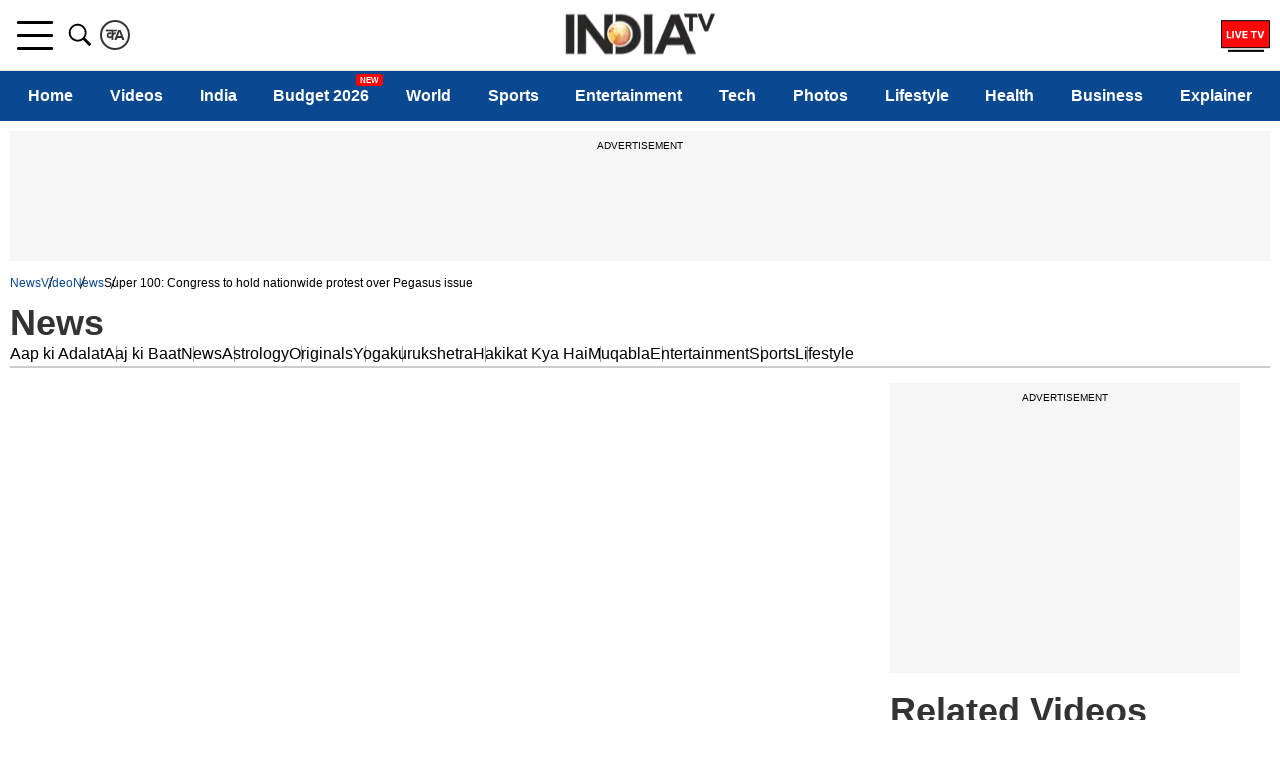

--- FILE ---
content_type: text/html; charset=UTF-8
request_url: https://www.indiatvnews.com/video/news/super-100-congress-to-hold-nationwide-protest-on-pegasus-issue-721066
body_size: 70850
content:
<!doctype html>
<html data-theme="light" lang="en">
  <head>
    <meta charset="utf-8">
    <title>Super 100: Congress to hold nationwide protest over Pegasus issue</title>
<meta name="description" content="Congress to hold press conferences in every state on Pegasus Project report issue.\r">
<link rel="canonical" href="https://www.indiatvnews.com/video/news/super-100-congress-to-hold-nationwide-protest-on-pegasus-issue-721066" />  <meta name="viewport" content="width=device-width, initial-scale=1.0"/>
    <meta property="fb:app_id" content="1530374180564359" />
  <meta property="og:locale" content="en_US" />
  <meta property="article:author" content="https://www.facebook.com/IndiaTV" />
  <meta property="article:publisher" content="https://www.facebook.com/IndiaTV" />
        <meta property="og:site_name" content="India TV News" />
    <meta property="og:url" content="https://www.indiatvnews.com/video/news/super-100-congress-to-hold-nationwide-protest-on-pegasus-issue-721066" />
    <meta property="og:type" content="video" />
    <meta property="og:title" content="VIDEO: Super 100: Congress to hold nationwide protest over Pegasus issue" />
    <meta property="og:description" content="Congress to hold press conferences in every state on Pegasus Project report issue.\r" />
    <meta property="og:image:type" content="image/jpeg" />
          <meta property="og:image:width" content="1200" />
      <meta property="og:image:height" content="675" />
        <meta property="og:image" content="https://thumbs.indiatvnews.com/vod/0_coe9m871_big_thumb.jpg" />
    <meta property="iz:image" content="https://thumbs.indiatvnews.com/vod/0_coe9m871_big_thumb.jpg" />
    <meta name="twitter:card" content="summary_large_image" />
    <meta name="twitter:creator" content="@indiatvnews"/>
    <meta name="twitter:site" content="India TV">
    <meta name="twitter:url" content="https://www.indiatvnews.com/video/news/super-100-congress-to-hold-nationwide-protest-on-pegasus-issue-721066" />
    <meta name="twitter:title" content="VIDEO: Super 100: Congress to hold nationwide protest over Pegasus issue" />
    <meta name="twitter:description" content="Congress to hold press conferences in every state on Pegasus Project report issue.\r" />
    <meta property="twitter:image:type" content="image/jpeg" />
    <meta property="twitter:image:width" content="1200" />
    <meta property="twitter:image:height" content="675" />
    <meta name="twitter:image" content="https://thumbs.indiatvnews.com/vod/0_coe9m871_big_thumb.jpg" />
            <meta property="article:published_time" content="2021-07-22T07:18:46+05:30"/>
    <meta property="article:modified_time" content="2021-07-22T11:23:38+05:30"/>
    <script type="application/ld+json">{"@context":"https:\/\/schema.org","@type":"NewsArticle","mainEntityofPage":{"@type":"WebPage","@id":"https:\/\/www.indiatvnews.com\/video\/news\/super-100-congress-to-hold-nationwide-protest-on-pegasus-issue-721066"},"headline":"VIDEO: Super 100: Congress to hold nationwide protest over Pegasus issue","image":{"@type":"ImageObject","url":"https:\/\/thumbs.indiatvnews.com\/vod\/0_coe9m871_big_thumb.jpg","width":1200,"height":675},"datePublished":"2021-07-22T07:18:46+05:30","dateModified":"2021-07-22T11:23:38+05:30","author":{"@type":"Person","name":"India TV Video Desk"},"publisher":{"@type":"Organization","name":"India TV News","logo":{"@type":"ImageObject","url":"https:\/\/static.indiatvnews.com\/ins-web\/images\/indiatv-logo-600x60.png"}},"description":"Congress to hold press conferences in every state on Pegasus Project report issue.\r\n"}</script>    <link rel="amphtml" href="https://www.indiatvnews.com/amp/video/news/super-100-congress-to-hold-nationwide-protest-on-pegasus-issue-721066" />
    <script type="application/ld+json">
{
   "@context":"http://schema.org/",
   "@type":"WebPage",
   "name":"VIDEO: Super 100: Congress to hold nationwide protest over Pegasus issue",
   "description":"Congress to hold press conferences in every state on Pegasus Project report issue.\r",
   "url":"https://www.indiatvnews.com/video/news/super-100-congress-to-hold-nationwide-protest-on-pegasus-issue-721066",
   "publisher":{
      "@type":"Organization",
      "name":"India TV News",
      "url":"https://www.indiatvnews.com/"
   }
}
</script>    <meta http-equiv="content-language" content="en" />
    <meta name="theme-color" content="#0A4990">
    <meta name="copyright" content=https://www.indiatvnews.com />
    <link href="https://static.indiatvnews.com/favicon.ico" rel="shortcut icon" type="image/x-icon" />
    <link rel="preconnect" href="//resize.indiatvnews.com" crossorigin>
    <link rel="preconnect" href="//static.indiatvnews.com" crossorigin>
    <link href="//sb.scorecardresearch.com" crossorigin rel="preconnect"/>
    <link rel="preload" as="image" href="https://static.indiatvnews.com/ins-web/images/lazy.webp">
    <link rel="preconnect" crossorigin href="https://www.googletagservices.com" />
    <link rel="preconnect" href="https://fonts.googleapis.com">
    <link rel="preconnect" crossorigin href="//securepubads.g.doubleclick.net" />
    <link rel="preconnect" crossorigin href="https://cdn.izooto.com" />
    <link rel="apple-touch-icon" href="https://static.indiatvnews.com/apple-touch-icon-en.png">
    <script type="application/ld+json">{"@context":"https://schema.org","@type":"VideoObject","headline":"Super 100: Congress to hold nationwide protest over Pegasus issue","name":"Super 100: Congress to hold nationwide protest over Pegasus issue","description":"Congress to hold press conferences in every state on Pegasus Project report issue.\r\n","url":"https://www.indiatvnews.com/video/news/super-100-congress-to-hold-nationwide-protest-on-pegasus-issue-721066","isFamilyFriendly":"https://schema.org/True","uploadDate":"2021-07-22T07:18:46+05:30","dateCreated":"2021-07-22T07:18:46+05:30","datePublished":"2021-07-22T07:18:46+05:30","dateModified":"2021-07-22T11:23:38+05:30","requiresSubscription":"https://schema.org/False","thumbnailUrl":"https://thumbs.indiatvnews.com/vod/0_coe9m871_big_thumb.jpg","mainEntityofPage":"https://www.indiatvnews.com/video/news/super-100-congress-to-hold-nationwide-protest-on-pegasus-issue-721066","inLanguage":"en","embedURL":"https://www.indiatvnews.com/iframe/playervod?accountId=63bd2161756d5f000872bc0b&profile=02a3f88cbb72c_vod&streamUrl=//vod-indiatv.akamaized.net/hls/2021/07/0_coe9m871/master.m3u8&posterImageUrl=//thumbs.indiatvnews.com/vod/0_coe9m871_big_thumb.jpg&pip=0&piv=0&autoplay=1","publisher":{"@type":"Organization","name":"India TV News","logo":{"@type":"ImageObject","url":"https://static.indiatvnews.com/images/indiatv-logo-600x60.png","width":600,"height":60}},"image":{"@type":"ImageObject","url":"https://thumbs.indiatvnews.com/vod/0_coe9m871_big_thumb.jpg","width":1200,"height":675},"author":{"@type":"Person","name":"India TV"},"contentUrl":"//vod-indiatv.akamaized.net/hls/2021/07/0_coe9m871/master.m3u8"}</script>
<meta property="og:video" content="https://www.indiatvnews.com/iframe/playervod?accountId=63bd2161756d5f000872bc0b&profile=02a3f88cbb72c_vod&streamUrl=//vod-indiatv.akamaized.net/hls/2021/07/0_coe9m871/master.m3u8&posterImageUrl=//thumbs.indiatvnews.com/vod/0_coe9m871_big_thumb.jpg&pip=0&piv=0&autoplay=1">
<meta property="video:duration" content="698">


<script type="application/ld+json">{"@context":"http://schema.org","@type":"BreadcrumbList","itemListElement":[{"@type":"ListItem","position":1,"item":{"@id":"https://www.indiatvnews.com/","name":"Home"}},{"@type":"ListItem","position":2,"item":{"@id":"https://www.indiatvnews.com/video","name":"Video"}},{"@type":"ListItem","position":3,"item":{"@id":"https://www.indiatvnews.com/video/news","name":"News"}},{"@type":"ListItem","position":4,"item":{"@id":"https://www.indiatvnews.com/video/news/super-100-congress-to-hold-nationwide-protest-on-pegasus-issue-721066","name":"Super 100: Congress to hold nationwide protest over Pegasus issue"}}]}</script>
<meta http-equiv="X-UA-Compatible" content="IE=edge" />
<link rel="manifest" href="/PWAmanifest.json">
<meta name="author" content="India TV News">
<meta name="website" content="https://www.indiatvnews.com/">
    <meta name="robots" content="max-image-preview:large, max-video-preview:large, Index, Follow">
  <script data-schema="Organization" type="application/ld+json">
  {
  "name":"India TV News",
  "url":"https://www.indiatvnews.com/",
  "logo":"https://static.indiatvnews.com/images/indiatv-logo-600x60.png",
  "sameAs":["https://www.facebook.com/IndiaTV/","https://x.com/indiatv","https://www.youtube.com/c/IndiaTVNewsEnglish","https://www.instagram.com/indiatvnews/"],
  "@type":"Organization",
  "@context":"https://schema.org",
  "address":{
  "@type":"PostalAddress",
  "streetAddress":"India TV Broadcast Centre, B-30, Sector 85",
  "addressLocality":"Noida, Uttar Pradesh",
  "addressRegion":"India",
  "addressCountry":"IN",
  "postalCode":"201301"
  },
  "contactPoint":{
  "@type":"ContactPoint",
  "email":"mail@indiatvnews.com",
  "telephone":"0120-3051000"
  }
  }
</script>

<script type='text/javascript'>
  setTimeout(() => {
   var googletag = googletag || {};
   googletag.cmd = googletag.cmd || [];
   (function () {
    var gads = document.createElement('script');
    gads.async = true;
    gads.type = 'text/javascript';
    var useSSL = 'https:' == document.location.protocol;
    gads.src = (useSSL ? 'https:' : 'http:') +
            '//www.googletagservices.com/tag/js/gpt.js';
    var node = document.getElementsByTagName('script')[0];
    node.parentNode.insertBefore(gads, node);
   })();
  }, 3000);
</script>
  <script>
    setTimeout(() => {
     googletag.cmd.push(function () {
      const desktop_300_250_1 = googletag.defineSlot('/8323530/IndiaTVNews.com/English_ITV_Desktop_Detail_300x250_1', [[300, 250], [250, 250]], 'div-gpt-ad-1729161473460-0').addService(googletag.pubads());
      const desktop_300_250_2 = googletag.defineSlot('/8323530/IndiaTVNews.com/English_ITV_Desktop_Detail_300x250_2', [[300, 250], [250, 250]], 'div-gpt-ad-1729164127418-0').addService(googletag.pubads());
      const desktop_300_250_3 = googletag.defineSlot('/8323530/IndiaTVNews.com/English_ITV_Desktop_Detail_300x250_3', [[300, 250], [250, 250]], 'div-gpt-ad-1734506652697-0').addService(googletag.pubads());
      const desktop_728_90_1 = googletag.defineSlot('/8323530/IndiaTVNews.com/English_ITV_Desktop_Detail_728x90_1', [[728, 90], [970, 90]], 'div-gpt-ad-1729164260732-0').addService(googletag.pubads());
      const desktop_728_90_2 = googletag.defineSlot('/8323530/IndiaTVNews.com/English_ITV_Desktop_Detail_728x90_2', [728, 90], 'div-gpt-ad-1729164308354-0').addService(googletag.pubads());
      googletag.pubads().setTargeting("Category", ['video']);
          googletag.pubads().setTargeting("keyword", ["Congress, Pegasus Project report, Raj Bhavans, press conferences, protest march, super 100, news 100"]);
            googletag.pubads().setTargeting("storyID", ['721066']);
        googletag.pubads().setTargeting("site", ['English']);
          googletag.pubads().set('page_url', 'https://www.indiatvnews.com/video/news/super-100-congress-to-hold-nationwide-protest-on-pegasus-issue-721066');
        const desktop_vdo_1_1 = googletag.defineSlot('/8323530/ITv_Desktop_VDO_1X1', [1, 1], 'div-gpt-ad-1532325535516-0').addService(googletag.pubads());

      googletag.pubads().disableInitialLoad();
      googletag.pubads().enableSingleRequest();
      googletag.enableServices();

      googletag.pubads().enableLazyLoad({
       fetchMarginPercent: 500,
       renderMarginPercent: 4,
       mobileScaling: 10,
      });
      googletag.pubads().refresh([desktop_728_90_1, desktop_300_250_1]);
      var sts_desktop_300_250_2 = false;
      var sts_desktop_300_250_3 = false;
      $(window).scroll(function () {
       if ($(this).scrollTop() >= 500 && sts_desktop_300_250_2 == false) {
        sts_desktop_300_250_2 = true;
        googletag.pubads().refresh([desktop_728_90_2, desktop_300_250_2, desktop_vdo_1_1]);
        console.log('desktop ads desktop_728_90_2 loaded');

       }
       if ($(this).scrollTop() >= 1000 && sts_desktop_300_250_3 == false) {
        sts_desktop_300_250_3 = true;
        googletag.pubads().refresh([desktop_300_250_3]);
        console.log('desktop ads desktop_300_250_3 loaded');
       }
      });
     });

    }, 4000);
  </script>
  <script async>
    var slots_ctr;
    var slots_ctr = {
     slots: [ 
      {slotID: 'div-gpt-ad-1729164127418-0', slotName: '/8323530/IndiaTVNews.com/English_ITV_Desktop_Detail_300x250_2', sizes: [[300, 250], [250, 250]]},
      {slotID: 'div-gpt-ad-1734506652697-0', slotName: '/8323530/IndiaTVNews.com/English_ITV_Desktop_Detail_300x250_3', sizes: [[300, 250], [250, 250]]}, 
      {slotID: 'div-gpt-ad-1729164308354-0', slotName: '/8323530/IndiaTVNews.com/English_ITV_Desktop_Detail_728x90_2', sizes: [728, 90]}
     ]
    };
    window.addEventListener('load', () => {
     setTimeout(() => {
      intv_load_apstag(slots_ctr);
     }, 4000);
    });
  </script>
<script>
  function intv_load_apstag(slots_ctr) {
   !function (a9, a, p, s, t, A, g) {
    if (a[a9])
     return;
    function q(c, r) {
     a[a9]._Q.push([c, r]);
    }
    a[a9] = {init: function () {
      q("i", arguments);
     }, fetchBids: function () {
      q("f", arguments);
     }, _Q: []};
    A = p.createElement(s);
    A.async = true;
    A.src = "//c.amazon-adsystem.com/aax2/apstag.js";
    g = p.getElementsByTagName(s)[0];
    g.parentNode.insertBefore(A, g);
   }("apstag", window, document, "script", "//c.amazon-adsystem.com/aax2/apstag.js");

   apstag.init({pubID: '4d93e591-f235-4856-95dc-ce4e41357ac6', adServer: 'googletag', bidTimeout: 3000});

   apstag.fetchBids({
    slots_ctr
   }, function (bids) {
    googletag.cmd.push(function () {
     apstag.setDisplayBids();
     googletag.pubads().refresh();
    });
   });
  }
</script><!-- Begin comScore Tag -->
<script>
  var _comscore = _comscore || [];
  _comscore.push({c1: "2", c2: "20465327"});
  (function () {
    var s = document.createElement("script"), el = document.getElementsByTagName("script")[0];
    s.async = true;
    s.src = "https://sb.scorecardresearch.com/cs/20465327/beacon.js";
    el.parentNode.insertBefore(s, el);
  })();
</script>
<noscript>
<img src="https://sb.scorecardresearch.com/p?c1=2&amp;c2=20465327&amp;cv=3.6.0&amp;cj=1">
</noscript>
<!-- End comScore Tag -->  <meta property="fb:pages" content="138762029513432" />
  <link href="https://static.indiatvnews.com/favicon.ico" rel="shortcut icon" type="image/x-icon" />
<!-- Facebook Pixel Code -->
<script async>
function loadFacebookScript(){
!function(f,b,e,v,n,t,s){if(f.fbq)return;n=f.fbq=function(){n.callMethod?
n.callMethod.apply(n,arguments):n.queue.push(arguments)};if(!f._fbq)f._fbq=n;
n.push=n;n.loaded=!0;n.version='2.0';n.queue=[];t=b.createElement(e);t.async=!0;
t.src=v;s=b.getElementsByTagName(e)[0];s.parentNode.insertBefore(t,s)}(window,
document,'script','https://connect.facebook.net/en_US/fbevents.js');
fbq('init', '529056027274737');
fbq('track', 'PageView');
}
window.addEventListener('load', (event) => {
	setTimeout(function(){
        loadFacebookScript();
	}, 5000);
});
</script>
<noscript><img height="1" width="1" style="display:none" src="https://www.facebook.com/tr?id=529056027274737&ev=PageView&noscript=1"/></noscript><!-- Google Tag Manager -->
<script>(function(w,d,s,l,i){w[l]=w[l]||[];w[l].push({'gtm.start':
new Date().getTime(),event:'gtm.js'});var f=d.getElementsByTagName(s)[0],
j=d.createElement(s),dl=l!='dataLayer'?'&l='+l:'';j.async=true;j.src=
'https://www.googletagmanager.com/gtm.js?id='+i+dl;f.parentNode.insertBefore(j,f);
})(window,document,'script','dataLayer','GTM-MXLDVSWR');</script>
<!-- End Google Tag Manager -->
<!--/Global JS Varriables-->
<script type="text/javascript">var _myd = new Date();
  var _randTimeToken10S = _myd.getDate() + '' + _myd.getHours() + '' + _myd.getMinutes() + '' + Math.ceil(_myd.getSeconds() / 10);
  var _randTimeToken30S = _myd.getDate() + '' + _myd.getHours() + '' + _myd.getMinutes() + '' + Math.ceil(_myd.getSeconds() / 30);
  var _randTimeToken1M = _myd.getDate() + '' + _myd.getHours() + '' + _myd.getMinutes() + '' + Math.ceil(_myd.getSeconds() / 60);
  var _my_proto = 'https://';
</script><!--Global JS Varriables\-->    <style>/* Header CSS */@charset "utf-8";html,body,div,span,applet,object,iframe,h1,h2,h3,h4,h5,h6,p,blockquote,pre,a,abbr,acronym,address,big,cite,code,del,dfn,em,img,ins,kbd,q,s,samp,small,strike,strong,sub,sup,tt,var,b,u,i,center,dl,dt,dd,ol,ul,li,fieldset,form,label,legend,table,caption,tbody,tfoot,thead,tr,th,td,article,aside,canvas,details,embed,figure,figcaption,footer,header,hgroup,menu,nav,output,ruby,section,summary,time,mark,audio,video,input{margin:0;padding:0;border:0;font-size:100%;font:inherit;vertical-align:baseline;box-sizing:border-box}article,aside,details,figcaption,figure,footer,header,hgroup,menu,nav,section{display:block}body{line-height:1;font-family:-apple-system,'Arial',sans-serif;font-optical-sizing:auto}ol,ul{list-style:none}a{text-decoration:none;color:#000}a:hover{color:#00e}blockquote,q{quotes:none}blockquote:before,blockquote:after,q:before,q:after{content:'';content:none}table{border-collapse:collapse;border-spacing:0}::-moz-selection{color:#fff;background:#0A4990}::selection{color:#fff;background:#0A4990}:root{--white:#fff;--black:#000;--blue:#0A4990;--bluelight:#E5F4FF;--red:#FF0707;--darkred:#E53935;--darkgray:#333;--graye3:#E3E3E3;--lightgray:#666;--grayf4:#f4f4f4;--gray44:#444;--grayf8:#F8F8F8;--yellow:#FFC761}.inner{margin:auto;width:100%;max-width:1300px;position:relative}.hindi-news{font-family:"Hind",sans-serif}.overlay{display:none;position:fixed;left:0;top:72px;width:100%;height:100%;background-color:rgba(0,0,0,0.7);z-index:11}.overlay.on{display:block}.schide{overflow:hidden}.bggary{background-color:#f6f6f6}.mt5{margin-top:5px}.mt10{margin-top:10px}.mt15{margin-top:15px}.mt20{margin-top:20px}.mt25{margin-top:25px}.mt30{margin-top:30px}.mt35{margin-top:35px}.mt40{margin-top:40px}.mt45{margin-top:45px}.mt50{margin-top:50px}.mb5{margin-bottom:5px}.mb10{margin-bottom:10px}.mb15{margin-bottom:15px}.mb20{margin-bottom:20px}.mb25{margin-bottom:25px}.mb30{margin-bottom:30px}.mb35{margin-bottom:35px}.mb40{margin-bottom:40px}.mb45{margin-bottom:45px}.mb50{margin-bottom:50px}.pt5{padding-top:5px}.pt10{padding-top:10px}.pt15{padding-top:15px}.pt20{padding-top:20px}.pt25{padding-top:25px}.pt30{padding-top:30px}.pt35{padding-top:35px}.pt40{padding-top:40px}.pt45{padding-top:45px}.pt50{padding-top:50px}.pb5{padding-bottom:5px}.pb10{padding-bottom:10px}.pb15{padding-bottom:15px}.pb20{padding-bottom:20px}.pb25{padding-bottom:25px}.pb30{padding-bottom:30px}.pb35{padding-bottom:35px}.pb40{padding-bottom:40px}.pb45{padding-bottom:45px}.pb50{padding-bottom:50px}.svg-icon{display:inline-flex;justify-content:center;align-items:center;width:1.5em;height:1.5em;stroke-width:0;stroke:currentColor;fill:currentColor}.thumb{position:relative;overflow:hidden;display:block}.thumb img{display:block;width:100%;height:auto;transition:.4s}.thumb:hover img{transform:scale(1.2)}.scroll_progress{position:fixed;top:0;width:100%;height:2px;background:#fff;z-index:10000}.scroll_progress .filler{width:0;height:2px;background:var(--red)}.logo{position:absolute;left:50%;top:50%;transform:translate(-50%,-50%);width:150px;height:43px}.logo a,.logo img{display:block}.logo img{width:100%;height:auto}.top-bar .left .language-link{border:2px solid #333;color:#333;border-radius:50%;width:30px;height:30px;display:flex;justify-content:center;align-items:center;padding:3px;margin:20px 0}.top-bar .left .language-link:hover{background-color:#0155A3;color:#fff;border-color:#0155A3}.top-bar .right .livetv{width:49px;height:30px;font-size:22px}.top-bar .right .user-login{width:30px;height:30px;font-size:25px}.top-bar .right .user-login .svg-icon{margin-top:-3px;position:relative}.header .top-bar{border-bottom:1px solid #e6e6e6}.header .top-bar .inner{display:flex;justify-content:space-between}.header .top-bar .left,.header .top-bar .right{display:flex;gap:20px}.header .top-bar .right{padding:20px 0}.menu-bar{background-color:#0A4990;height:50px;width:100%}.menu-bar menu{width:100%;overflow-x:auto}.menu-bar ul{display:flex}.menu-bar ul li{flex:auto;font-weight:400;padding:0 5px}.menu-bar a{color:#fff;padding:0 5px;white-space:nowrap;height:50px;display:flex;align-items:center;font-weight:600;font-size:16px;justify-content:center;position:relative;z-index:1}.menu-bar ul li.highlight-link a{color:#000;font-weight:500}.menu-bar ul li.highlight-link a::before{content:'';display:block;z-index:-1;position:absolute;left:0;top:50%;height:24px;width:100%;background-color:#FFB800;transform:translate(0,-50%)}.menu-bar ul li a::after{content:'';display:block;width:0;height:3px;background-color:#fff;position:absolute;top:calc(100% - 4px);left:50%;transition:.3s}.menu-bar ul li:hover a::after,.menu-bar ul li.active a::after{width:100%;left:0}.menu-bar ul li.new-blink>a{position:relative}.menu-bar ul li.new-blink>a::before{content:'New';position:absolute;right:0;top:3px;background-color:red;color:#fff;font-size:8px;font-family:Arial;height:8px;line-height:10px;padding:2px 4px;border-radius:3px;text-transform:uppercase;-webkit-animation:newlink 1s infinite;-moz-animation:newlink 1s infinite;-o-animation:newlink 1s infinite;animation:newlink 1s infinite}@keyframes newlink{0%,49%{background-color:#fff;color:#000}50%,100%{background-color:red;color:#fff}}.openMenu-outer{padding:20px 7px;height:70px;display:flex;align-items:center;position:relative}.openMenu-outer.active{background-color:#fff;z-index:102}.openMenu{width:36px;height:29px;display:flex;justify-content:center;align-items:center;position:relative;-webkit-transform:rotate(0);-moz-transform:rotate(0);-o-transform:rotate(0);transform:rotate(0);-webkit-transition:.5s ease-in-out;-moz-transition:.5s ease-in-out;-o-transition:.5s ease-in-out;transition:.5s ease-in-out;cursor:pointer}.openMenu span{position:absolute;height:3px;width:100%;border-radius:2px;background-color:#000;opacity:1;left:0;-webkit-transform:rotate(0);-moz-transform:rotate(0);-o-transform:rotate(0);transform:rotate(0);-webkit-transition:.25s ease-in-out;-moz-transition:.25s ease-in-out;-o-transition:.25s ease-in-out;transition:.25s ease-in-out}.openMenu span:nth-child(1),.openMenu span:nth-child(2){-webkit-transform-origin:left center;-moz-transform-origin:left center;-o-transform-origin:left center}.openMenu span:nth-child(1){top:0;transform-origin:left center}.openMenu span:nth-child(2){top:50%;margin-top:-1.5px;transform-origin:left center}.openMenu span:nth-child(3){bottom:0;-webkit-transform-origin:left center;-moz-transform-origin:left center;-o-transform-origin:left center;transform-origin:left center}.openMenu.open span:nth-child(1){-webkit-transform:rotate(46deg);-moz-transform:rotate(46deg);-o-transform:rotate(46deg);transform:rotate(46deg);top:0;left:6px}.openMenu.open span:nth-child(2){width:0;opacity:0}.openMenu.open span:nth-child(3){-webkit-transform:rotate(-46deg);-moz-transform:rotate(-46deg);-o-transform:rotate(-46deg);transform:rotate(-46deg);bottom:0;left:6px}.openSearch{color:#000;width:40px;height:70px;padding:20px 5px;display:flex;justify-content:center;align-items:center;cursor:pointer}.openSearch .svg-icon{width:30px;height:30px}.openSearch .icon-close{display:none}.openSearch.open{background-color:#fff;z-index:102}.openSearch.open .icon-search{display:none}.openSearch.open .icon-close{display:block}.searchBox .field{color:var(--darkgray);font-size:18px;font-weight:400;line-height:50px;height:50px;padding:0 42px 0 15px;width:100%;border-radius:5px;background-color:#F9F9F9;border:1px solid #DDD}.searchBox .red{color:var(--darkgray);font-size:18px;font-weight:400;line-height:50px;height:50px;padding:0 42px 0 15px;width:100%;border-radius:5px;background-color:#F9F9F9;border:1px solid red}.searchBox .gosearch{border:0;cursor:pointer;position:absolute;right:2px;top:2px;width:37px;height:46px;font-size:21px;line-height:32px;text-align:center;overflow:hidden;border-radius:3px;text-indent:-9999px;background-image:url("data:image/svg+xml,%3Csvg xmlns='http://www.w3.org/2000/svg' viewBox='0 0 32 32'%3E%3Cpath d='M19.427 20.427c-1.39 0.99-3.090 1.573-4.927 1.573-4.694 0-8.5-3.806-8.5-8.5s3.806-8.5 8.5-8.5c4.694 0 8.5 3.806 8.5 8.5 0 1.837-0.583 3.537-1.573 4.927l5.585 5.585c0.55 0.55 0.546 1.431-0 1.976l-0.023 0.023c-0.544 0.544-1.431 0.546-1.976 0l-5.585-5.585zM14.5 20c3.59 0 6.5-2.91 6.5-6.5s-2.91-6.5-6.5-6.5c-3.59 0-6.5 2.91-6.5 6.5s2.91 6.5 6.5 6.5v0z'/%3E%3C/svg%3E");background-repeat:no-repeat;background-position:center}.searchboxouter{display:none;position:fixed;top:70px;width:100%;max-width:1280px;z-index:102}.searchboxouter.on{display:block}.searchBox.searchboxouter .field{border-radius:0 5px 5px 0;background-color:#fff;border:0;box-shadow:inset 0 0 4px #bfbcbc}.menu{padding:10px;display:none;position:fixed;top:71px;width:100%;max-width:480px;height:calc(100% - 68px);overflow-x:hidden;overflow-y:auto;z-index:999999;text-align:left;background-color:var(--white)}.menu.on{display:block}.accordianNav{width:100%}.accordianNav a,.accordianNav .menu_label{display:block;position:relative;z-index:1;font-size:18px;color:#000}.accordianNav a:hover,.accordianNav .menu_label:hover,.accordianNav .menu_list ul li a:hover{color:#00e}.accordianNav a{text-decoration:none;padding-left:0}.accordianNav .menu_label{padding:8px 0 8px 10px;display:flex;justify-content:space-between;font-weight:400}.accordianNav .menu_label a{width:calc(100% - 40px);line-height:25px;padding-top:1px}.accordianNav .menu_label:before{content:"";position:absolute;z-index:0;left:0;top:0;width:0;height:100%;background-color:#444;background:rgba(244,244,244,.3);transition:all .3s ease-out}.accordianNav .dropArrow{width:40px;height:27px;position:relative;cursor:pointer}.accordianNav .dropArrow:after{content:"";width:8px;height:8px;border-bottom:2px solid var(--black);border-right:2px solid var(--black);float:right;position:relative;top:50%;right:16px;margin-top:-5px;transform:rotate(-45deg);transform-origin:center;-webkit-transition:all .5s cubic-bezier(0.36,1.64,0.29,0.88);transition:all .5s cubic-bezier(0.36,1.64,0.29,0.88)}.accordianNav .dropArrow:hover::after{border-bottom-color:var(--red);border-right-color:var(--red)}.accordianNav .dropArrow.active:after{transform:rotate(45deg);-webkit-transition:all .5s cubic-bezier(0.36,1.64,0.29,0.88);transition:all .5s cubic-bezier(0.36,1.64,0.29,0.88)}.accordianNav .menu_list{display:flex;flex-direction:column;list-style:none}.accordianNav .menu_list li{position:relative;border-bottom:1px dashed #ddd}.accordianNav .menu_list ul{display:none;margin-bottom:15px}.accordianNav .menu_list ul li{padding:0 30px;border:0;position:relative}.accordianNav .menu_list ul li a{font-weight:400;padding:8px 0}.accordianNav .menu_list ul li::before{content:'';width:5px;height:2px;background-color:var(--black);display:block;position:absolute;left:20px;top:50%;margin-top:-2px}.accordianNav .menu_list ul li:hover::before{background-color:var(--red)}.signinBox{padding:0 0 10px;border-bottom:1px solid #ddd}.signinBox .signin_inner{display:flex;gap:10px}.signinBox .profile_pic{width:48px;height:48px;background-color:#ddd;border-radius:50%;display:flex;justify-content:center;align-items:center;overflow:hidden}.signinBox .sign_data{width:calc(100% - 48px);height:48px;display:flex;flex-direction:column;justify-content:space-evenly}.signinBox .welcome_text{color:#0a4990;font-weight:800}.signinBox .sign_btn{background-color:#0a4990;color:#fff;font-weight:500;text-align:center;padding:4px 10px;max-width:200px;border-radius:5px;font-size:15px;display:inline-block}.signinBox .sign_btn:hover{background-color:#000}#googlesignout{width:94px;cursor:pointer}.menu .mood-switch-outer{padding:10px;border-bottom:1px solid #ddd;display:flex;justify-content:space-between;align-items:center}.menu .mode_text{font-size:16px;font-weight:800}.menu .mood-switch-outer .onoffswitch-label{height:17px}.menu .mood-switch-outer .menu-onoffswitch-switch{height:10px;margin:3px 4px}.menu .mood-switch-outer .menu-onoffswitch-inner:after,.mood-switch-outer .menu-onoffswitch-inner:before{line-height:19px;height:17px}.menu .onoffswitch{position:relative;width:50px;-webkit-user-select:none;-moz-user-select:none;-ms-user-select:none;float:left}.menu .menu-onoffswitch-checkbox{display:none}.menu .onoffswitch-label{display:block;overflow:hidden;cursor:pointer;border-radius:20px}.menu .menu-onoffswitch-inner{display:block;width:200%;margin-left:-100%;transition:margin .3s ease-in 0}.menu .menu-onoffswitch-inner:after,.menu-onoffswitch-inner:before{display:block;float:left;width:50%;height:23px;padding:0;line-height:25px;font-size:12px;font-family:Trebuchet,Arial,sans-serif;font-weight:500;box-sizing:border-box}.menu .menu-onoffswitch-inner:before{content:"ON";padding-left:10px;background-color:#3c7f00;color:#FFF}.menu .menu-onoffswitch-inner:after{content:"OFF";padding-right:7px;background-color:#e0dede;color:#999;text-align:right}.menu .menu-onoffswitch-switch{display:block;width:10px;margin:6.5px 4px;background:#FFF;position:absolute;top:0;bottom:0;right:31px;border-radius:50%;transition:all .3s ease-in 0}.menu .menu-onoffswitch-checkbox:checked+.onoffswitch-label .menu-onoffswitch-inner{margin-left:0}.menu .menu-onoffswitch-checkbox:checked+.onoffswitch-label .menu-onoffswitch-switch{right:0}.header{height:121px}.sticky-outer{height:121px;width:100%;background-color:#fff}.sticky-outer.sticky{position:fixed;top:0;left:0;z-index:9999}.ad-placeholder{text-align:center;background-color:#F6F6F6;padding:10px 0;overflow:hidden}.ad-placeholder .ad-text{padding-bottom:10px;display:block;text-align:center;font-size:10px;text-transform:uppercase;font-weight:400}.two-column{display:flex;flex-wrap:wrap;gap:30px}.two-column .lhs{width:calc(100% - 380px)}.two-column .rhs{width:350px}.category{color:#0155A3;position:relative;font-size:14px;font-weight:700;margin-bottom:4px;padding-bottom:1px;display:inline-block}.category::before{content:'';display:block;width:0;height:2px;position:absolute;left:0;top:100%;background-color:#0155A3;transition:.3s}.category:hover::before{width:100%}.video-paly,.icon-photo-1{display:flex;justify-content:center;align-items:center;position:relative;width:30px;height:30px;background-color:red;border-radius:50%}.video-paly::after{content:'';display:block;width:0;height:0;border-top:6px solid transparent;border-bottom:6px solid transparent;border-left:10px solid #fff;position:absolute;left:50%;top:50%;transform:translate(-39%,-50%)}.icon-photo-1{padding:4px}.thumb .icon-photo-1,.thumb .video-paly{position:absolute;left:10px;bottom:10px}.reals-icon{display:block;width:36px;height:36px;position:absolute;right:5px;top:5px;border-radius:50%;background-color:rgba(0,0,0,0.7)}.reals-icon span{display:block;width:36%;height:56%;position:absolute;left:50%;margin-left:-18%;background-color:rgba(255,255,255,0.76);top:8px;border-radius:1px}.reals-icon span::after,.reals-icon span::before{content:'';display:block;height:calc(100% - 4px);width:2px;position:absolute;top:2px;background-color:rgba(255,255,255,0.76)}.reals-icon span::after{right:-3px}.reals-icon span::before{left:-3px}.live_blink{display:inline-block;vertical-align:middle;border-radius:50%;padding:5px;position:relative}.live_blink:after,.live_blink:before{opacity:0;content:"";position:absolute;top:0;left:0;width:100%;height:100%;box-sizing:border-box;border:3px solid #fe0000;box-shadow:0 0 10px #fe0000,inset 0 0 10px #fe0000;-webkit-border-radius:100px;-moz-border-radius:100px;border-radius:100px;-webkit-background-clip:padding-box;-moz-background-clip:padding;background-clip:padding-box}.live_blink:before{z-index:2;-webkit-animation:lblink 2s infinite;-moz-animation:lblink 2s infinite;animation:lblink 2s infinite}.live_blink:after{z-index:1;-webkit-animation:lblink 2s infinite 1s;-moz-animation:lblink 2s infinite 1s;animation:lblink 2s infinite 1s}@keyframes lblink{0%{-webkit-transform:scale(0);opacity:0}50%{opacity:1}to{-webkit-transform:scale(1);opacity:0}}@-webkit-keyframes lblink{0%{-webkit-transform:scale(0);opacity:0}50%{opacity:1}to{-webkit-transform:scale(1);opacity:0}}@-moz-keyframes lblink{0%{-webkit-transform:scale(0);opacity:0}50%{opacity:1}to{-webkit-transform:scale(1);opacity:0}}.caption .live_blink{width:15px;height:15px;margin-right:5px;position:relative;top:-2px}.caption .svg-icon{color:red;position:relative;width:20px;height:20px;margin-right:5px}.caption .svg-icon.icon-video{top:4px}.caption .svg-icon.icon-camera{top:3px}.caption:hover .svg-icon{color:#00e}.slide-count{display:flex;position:absolute;left:0;bottom:0;width:100%;padding:3px;gap:5px}.slide-count span{flex:auto;background-color:rgba(255,255,255,0.7);height:2px}.read-all{display:flex;justify-content:center}.read-all a{font-size:15px;border:1px solid #fff;font-weight:700;padding:10px 20px;background-color:#0155A3;color:#fff;display:flex;align-items:center;gap:10px}.read-all a:hover{background-color:#333}.read-all .svg-icon{transition:.5s;left:0;position:relative}.read-all a:hover .svg-icon{left:5px}.sap{border-bottom:10px solid #f6f6f6}.heading-box{align-items:center;display:flex;justify-content:space-between;border-bottom:2px solid #ccc;margin-bottom:10px;padding-bottom:10px}.heading-box .heading{font-weight:900;font-size:36px;color:#333}.heading-box.content-center{justify-content:center;text-align:center}.heading-box.page-heading{margin-bottom:15px}.heading-box.page-heading.subcat-link{gap:10px;white-space:nowrap;flex-direction:column;padding-bottom:0;align-items:flex-start}.heading-box.subcat-link.no-slider{justify-content:left}.sponsored{color:#A09797;margin-top:3px}.sponsored .spons-btn{color:#000;border:1px solid #000;border-radius:3px;display:inline-block;padding:2px 3px}.brdcrbs{padding-bottom:10px}.brdcrbs ol{list-style:none;display:flex;gap:20px;overflow-x:auto}.brdcrbs ol li{position:relative;font-size:12px;line-height:24px;white-space:nowrap}.brdcrbs ol li>span,.brdcrbs ol li>h1 span,.brdcrbs ol li>h2 span{text-transform:none}.brdcrbs ol li span{white-space:nowrap}.brdcrbs ol li::after{content:'';display:block;width:1px;height:13px;background-color:#000;position:absolute;right:-10px;top:5px;transform:rotate(20deg)}.brdcrbs ol li a{color:#0A4990}.brdcrbs ol li a:hover{color:#000}.brdcrbs ol li:last-child::after{display:none}#profile_pic2{width:30px;height:30px;border-radius:50%;display:flex;justify-content:center;align-items:center;overflow:hidden}.arrow-indicator{color:red;display:block;width:40px;height:100%;background:linear-gradient(to right,rgba(255,255,255,0) 0,rgba(255,255,255,0.99) 73%,rgba(255,255,255,1) 74%);position:absolute;right:0;top:-3px}.arrow-indicator .svg-icon{position:absolute;fill:red;right:0}.videos .arrow-indicator{background:linear-gradient(to right,rgba(246,246,246,0) 0,rgba(246,246,246,0.99) 73%,rgba(246,246,246,1) 74%)}.category-link .arrow-indicator{top:0}.menu-bar .arrow-indicator{top:0;display:flex;align-items:center;z-index:2;justify-content:center;background:linear-gradient(to right,rgba(10,73,144,0) 0,rgba(10,73,144,0.99) 73%,rgba(10,73,144,1) 74%)}</style>

    <style>/* VIDEO HOME Slick CSS */.v_play{position:relative;padding-bottom:56.25%}.v_play iframe{width:100%;height:100%;position:absolute;left:0;top:0}.v_main .caption{background-color:var(--black);color:var(--white);padding:10px}.v_main .caption-text{font-size:24px;line-height:30px;font-weight:700}.v_main .caption-text a{color:var(--white)}.v_main .caption-text a:hover{color:var(--yellow)}.next-video{display:block}.top-video .rhs .next-video .thumb{height:196px}.next-video .thumb{height:168px}.next-video .caption{padding-top:5px;font-size:16px;line-height:24px;height:auto;overflow:hidden}.more-next-video{display:flex;flex-wrap:wrap;gap:30px}.more-next-video .next-video{width:calc(100%/4 - 90px/4)}.more-next-video.more-video .next-video{width:calc(100%/3 - 60px/3)}.videopageSwiper .caption{padding-top:5px;font-size:16px;line-height:24px;height:auto;overflow:hidden}.videopageSwiper .video-paly{position:absolute;left:10px;bottom:10px}.videopageSwiper .swiper-slide{width:calc(100%/4 - 90px/4)}.videopageSwiper .thumb{height:166px}.slider-controller{position:relative;gap:10px;display:flex}.videopageSwiper .slick-slider{margin:0 -10px}.videopageSwiper .slick-slide-outer{width:100%;overflow:hidden}.videopageSwiper .slick-slide a{margin:0 10px;display:block}.videopageSwiper .slick-slide{display:block;width:325px}.slider-btn-wrap{display:flex;gap:10px}.slider-btn-wrap .btn-slide{width:24px;height:24px;border:1px solid #333;background-color:#333;color:#fff;cursor:pointer;display:flex;align-items:center;justify-content:center}.slider-btn-wrap .btn-slide:hover{background-color:red}.slider-btn-wrap .btn-slide.slick-disabled{background-color:#fff;color:#333}.v-info .arthead{display:flex;flex-direction:column;gap:10px;margin-bottom:20px}.v-info .arttitle{font-size:36px;line-height:46px;font-weight:800}.v-info .artdesc{font-size:18px;line-height:28px;color:#000}.publish-shares{display:flex;justify-content:space-between;border-bottom:1px solid #EBE8E8;margin-bottom:20px;padding:10px 0}.publish-shares .publish{font-size:14px;line-height:24px}.publish-shares .author-name{display:flex;align-items:center}.publish-shares .author-twitter{display:inline-flex;align-items:center;padding-left:15px}.publish-shares .author-twitter .svg-icon{width:15px;height:15px}.publish-shares .author-twitter a{color:#4285F4}.publish-shares .social{display:flex;align-items:center;gap:20px}.publish-shares .whatsapp{color:#2CB742}.shares{position:relative;cursor:pointer;padding-right:4px}.shares.active{color:var(--red)}.shares .shares-opt{z-index:9999;width:186px;display:none;position:absolute;right:0;bottom:-56px;box-shadow:0 4px 4px 0 rgba(0,0,0,0.25);background-color:#EBE8E8;padding:8px;gap:10px}.shares .shares-opt.on{display:flex;flex-wrap:wrap}.shares .shares-opt a{width:35px;height:35px;color:#fff;background-color:#000;display:flex;align-items:center;justify-content:center;padding:2px 4px;border-radius:50%;font-size:14px}.shares .shares-opt::after{content:'';display:block;position:absolute;top:-6px;right:10px;width:0;height:0;border-left:6px solid transparent;border-right:6px solid transparent;border-bottom:6px solid #EBE8E8}.shares .icon-close{display:none}.shares.active .icon-close{display:block}.shares.active .icon-share{display:none}.shares a:hover{background-color:#fff}.shares .facebook:hover{color:#0866ff}.shares .twitter:hover{color:#000}.shares .linkedin:hover{color:#0a66c2}.shares .pinterest:hover{color:#e60023}.shares .instagram:hover{background:linear-gradient(115deg,#f9ce34,#ee2a7b,#6228d7)}.publish-shares .publis-date{color:#666}.social-outer{display:flex;justify-content:space-between;gap:50px}.prefrredsource{display:flex;align-items:center}.prefrredsource a{display:block}.prefrredsource .svg-icon{width:130px;height:42px;border:1px solid #ccc;border-radius:5px;background-color:#fff}.related-videos ul{display:flex;flex-direction:column}.related-videos ul li{border-bottom:1px solid #ccc;padding-bottom:15px;margin-bottom:15px}.related-videos ul a{display:flex;flex-wrap:wrap;gap:10px}.related-videos ul .thumb{width:180px;height:106px}.related-videos ul .caption{width:calc(100% - 190px);line-height:22px}.related-videos ul .thumb .video-paly{position:absolute;left:10px;bottom:10px}.live_hed{list-style:none;display:flex;gap:10px}.live_hed li{flex:auto;box-sizing:border-box;position:relative;border:1px solid #0a4990;border-bottom:0;cursor:pointer;border-radius:5px 5px 0 0;background-color:#0a4990}.live_hed li a{padding:3px;box-sizing:border-box;display:flex;justify-content:center;align-items:center;width:100%;height:50px}.live_hed li img{width:auto;height:100%}.live_hed li.active{background-color:#000;color:#fff}.live_hed li::after{display:none;content:'';position:absolute;left:0;bottom:-2px;background-color:#000;width:100%;height:2px}.live_hed li.active::after{display:block}.pagination ul{display:flex;justify-content:center;align-items:center;gap:10px}.pagination a{background-color:#F6F6F6;border:1px solid #ccc;display:flex;align-items:center;justify-content:center;width:50px;height:40px}.pagination .btn a{background-color:#0155A3;border-color:#0155A3}.pagination a:hover,.pagination a.active,.pagination .btn a:hover{background-color:#000;color:#fff}</style><style>
  .slick-list,.slick-slider,.slick-track{position:relative;display:block}
  .slick-slider{box-sizing:border-box;-webkit-user-select:none;-moz-user-select:none;-ms-user-select:none;user-select:none;-webkit-touch-callout:none;-khtml-user-select:none;-ms-touch-action:pan-y;touch-action:pan-y;-webkit-tap-highlight-color:transparent}
  .slick-list{overflow:hidden;margin:0;padding:0}
  .slick-list:focus{outline:0}
  .slick-list.dragging{cursor:pointer;cursor:hand}
  .slick-slider .slick-list,.slick-slider .slick-track{-webkit-transform:translate3d(0,0,0);-moz-transform:translate3d(0,0,0);-ms-transform:translate3d(0,0,0);-o-transform:translate3d(0,0,0);transform:translate3d(0,0,0)}
  .slick-track{top:0;left:0;}
  .slick-track:after,.slick-track:before{display:table;content:''}
  .slick-track:after{clear:both}
  .slick-loading .slick-slide,.slick-loading .slick-track{visibility:hidden}
  .slick-slide{display:none;float:left;height:100%;min-height:1px}
  [dir=rtl] .slick-slide{float:right}
  .slick-initialized .slick-slide,.slick-slide img{display:block}
  .slick-arrow.slick-hidden,.slick-slide.slick-loading img{display:none}
  .slick-slide.dragging img{pointer-events:none}
  .slick-vertical .slick-slide{display:block;height:auto;border:1px solid transparent}
</style>
<style>@media only screen and (min-width:900px) and (max-width:1024px){.next-video .thumb{height:126px}.videopageSwiper .thumb{height:130px}}@media only screen and (min-width:0) and (max-width:900px){.videopageSwiper .swiper-slide{width:250px}.videopageSwiper .caption{height:auto}.videopageSwiper .heading-box{margin:0 10px 10px;padding:0 0 5px}.top-video.mb20.mt5{margin-bottom:0}.top-video{padding:0 10px}.top-video .rhs .next-video{padding-bottom:15px;margin-bottom:15px}.top-video .rhs .next-video .thumb{height:78px}.next-video{display:flex;flex-wrap:wrap;flex-direction:row-reverse;gap:10px}.next-video .thumb{width:140px;height:78px}.next-video .caption{width:calc(100% - 150px);height:auto;padding-top:0}.next-video .video-paly{left:5px;bottom:5px}.next-video .thumb figure{height:78px;overflow:hidden}.more-next-video{flex-direction:column;padding:0 10px}.more-next-video .next-video{width:100%}.videopageSwiper .swiper-slide.shorts{width:210px}.videopageSwiper .slick-slider{margin:0}.videopageSwiper .thumb{height:139px}.videopageSwiper .slick-slide-outer{height:276px}.shorts .thumb{height:100%}.v-info .arttitle{font-size:24px;line-height:34px}.v-info .publish-shares{padding:10px 0}.v-info .arthead{padding:0}.live_hed li a{height:40px}.live-tvpage .publish-shares .publish{display:none}.related-videos ul .thumb{width:140px;height:79px}.related-videos ul .caption{width:calc(100% - 150px)}}@media only screen and (min-width:0) and (max-width:600px){.videopageSwiper .thumb{height:148px}}@media only screen and (min-width:0) and (max-width:480px){.videopageSwiper .thumb{height:199px}}</style>

    <style>/* Responsive CSS */.mobile{display:none}img.mobile{margin:0 auto}@media only screen and (min-width:899px) and (max-width:1366px){.inner{padding:0 10px}}@media only screen and (min-width:0) and (max-width:900px){.desktop{display:none}.mobile{display:block}.heading-box .heading{font-size:25px}.openMenu-outer,.openSearch{padding:18px 7px;height:66px}.header .top-bar .right{padding:18px 6px 18px 0}.header .top-bar .left{gap:0}.header .top-bar .right{gap:8px}.logo{width:128px;height:35px;transform:translate(-37%,-50%)}.openMenu{width:26px;height:22px}.openMenu.open span:nth-child(1),.openMenu.open span:nth-child(3){left:4px}.menu{left:0;margin:0;top:67px}.menu{padding-bottom:100px}.searchboxouter{left:0}.searchBox.searchboxouter .field{border-radius:0}.menu-bar menu{width:100%;overflow-x:auto}.menu-bar ul{gap:0}.menu-bar ul li{padding:0 5px}.menu-bar ul li:last-child{padding-right:25px}.menu-bar a{padding:0 5px}.brdcrbs ol{overflow-x:auto}.header .top-bar .inner{padding:0 10px 0 3px}.top-bar .left .language-link{width:25px;height:25px;margin:22px 0;font-size:17px}.top-bar .right .user-login{width:25px;height:25px;font-size:21px}.top-bar .right .user-login .svg-icon{margin-top:-3px;position:relative}.two-column .lhs,.two-column .rhs{width:100%}.brdcrbs .inner,.arthead,.content,.tag{padding:0 15px}.arttitle{font-size:24px;line-height:36px}.arttitle .livebtn .live_blink{width:18px;height:18px;bottom:3px}.art-image .caption{flex-direction:column-reverse;padding:0;gap:0}.art-image .img-name{width:100%;padding:5px}.art-image .caption .img-source{width:100%;line-height:16px;text-align:center;justify-content:center;padding:5px;background-color:#ccc}.publish-shares{flex-direction:column;padding:0 15px 10px;gap:10px}.publish-shares .social{justify-content:space-between}.content .ad-placeholder{width:calc(100% + 30px);margin-left:-15px;display:flex;flex-direction:column;align-items:center}.content .ad-placeholder .ad-text{padding-bottom:0;line-height:18px}.top-news .news-list li{width:100%}.top-news .news-list li{margin-left:15px;margin-right:15px;width:calc(100% - 30px)}.top-news .news-list li.big-news{margin-left:0;margin-right:0;width:100%}.top-news .news-list li.big-news .content-box{margin-left:15px;margin-right:15px;width:calc(100% - 30px);padding-bottom:20px;margin-bottom:20px;border-bottom:1px solid #D9D9D9}.top-news .news-list:last-child li:nth-child(7){padding-bottom:20px;margin-bottom:20px;border-bottom:1px solid #D9D9D9}.top-news .news-list li.big-news .thumb{height:auto}.top-news .news-list .thumb{width:140px;height:78px}.top-news .news-list .content-box{width:calc(100% - 150px)}.rhs .video-box,.rhs .trending-box,.rhs .topnews-box,.rhs .related-box{margin-left:15px;margin-right:15px;width:calc(100% - 30px)}.cat-twoColumn{gap:0}.cat-twoColumn,.cat-twoColumn .box ul{flex-direction:column}.cat-twoColumn .box:first-child,.cat-twoColumn .box:last-child{width:100%}.cat-twoColumn .box ul li{margin-left:15px;margin-right:15px;width:calc(100% - 30px)}.cat-twoColumn .box ul li:nth-child(3),.cat-twoColumn .box ul li:nth-child(4){padding-bottom:15px;margin-bottom:15px;border-bottom:1px solid #D9D9D9}.cat-twoColumn .box:first-child .content-box{margin-top:15px;width:calc(100% - 30px);margin-left:15px;margin-right:15px;padding-bottom:20px;margin-bottom:20px;border-bottom:1px solid #D9D9D9}.cat-twoColumn .box li .thumb{width:140px}.cat-twoColumn .box li .content-box{width:calc(100% - 150px)}.threeColumn-list{flex-direction:column;gap:0}.threeColumn-list .news-list{width:100%}.threeColumn-list li{margin-left:15px;margin-right:15px;width:calc(100% - 30px)}.threeColumn-list ul:not(:last-child) li:last-child{border-bottom:1px solid #D9D9D9;padding-bottom:20px;margin-bottom:20px}.threeColumn-list .content-box{width:calc(100% - 150px)}.threeColumn-list .thumb{height:77px}.cat-threeColumn{flex-direction:column;gap:0}.cat-threeColumn .box{width:100%}.cat-threeColumn .thumb{height:auto}.entertainment .cat-fullColumn .thumb,.lifestyle .cat-fullColumn .thumb,.hindi-news .cat-fullColumn .thumb{margin-bottom:0}.entertainment .cat-fullColumn ul,.lifestyle .cat-fullColumn ul,.hindi-news .cat-fullColumn ul{flex-direction:column;gap:0}.entertainment .cat-fullColumn ul li,.lifestyle .cat-fullColumn ul li,.hindi-news .cat-fullColumn ul li{flex-direction:row-reverse;margin-left:15px;margin-right:15px;gap:10px;width:calc(100% - 30px);padding-bottom:15px;margin-bottom:15px;border-bottom:1px solid #D9D9D9}.entertainment .cat-fullColumn ul li:first-child,.lifestyle .cat-fullColumn ul li:first-child{border:0;flex-direction:column;margin-left:0;margin-right:0;margin-bottom:0;padding-bottom:0;width:100%}.entertainment .cat-fullColumn ul li:first-child .content-box,.lifestyle .cat-fullColumn ul li:first-child .content-box{padding-bottom:15px;margin-bottom:15px;border-bottom:1px solid #D9D9D9;margin-top:7px}.entertainment .cat-fullColumn .thumb,.lifestyle .cat-fullColumn .thumb,.hindi-news .cat-fullColumn .thumb{width:140px;height:89px}.entertainment .cat-fullColumn .content-box,.lifestyle .cat-fullColumn .content-box,.hindi-news .cat-fullColumn .content-box{width:calc(100% - 150px)}.entertainment .cat-fullColumn ul li:first-child .thumb,.lifestyle .cat-fullColumn ul li:first-child .thumb{width:100%;height:auto}.entertainment .cat-fullColumn ul li:first-child .content-box,.lifestyle .cat-fullColumn ul li:first-child .content-box{width:calc(100% - 30px);margin-left:15px;margin-right:15px;height:auto;font-weight:700}.web-stories .cat-fullColumn ul,.videos .cat-fullColumn ul,.photos .cat-fullColumn ul{flex-wrap:nowrap;overflow-x:auto;width:100%;padding:0 15px;gap:15px}.web-stories .cat-fullColumn li{min-width:241px}.cat-fullColumn.with-ad ul .thumb{height:130px}.videos .cat-fullColumn li,.photos .cat-fullColumn ul li{min-width:232px}.oneColumn-list ul{width:100%;flex-wrap:nowrap;padding:0 15px 8px;overflow-x:auto;gap:15px}.oneColumn-list ul li{min-width:232px;max-width:232px}.aap-ki-adalat .oneColumn-list ul li{min-width:297px;max-width:297px}.heading-box.border-black{padding-bottom:10px}.category-menu ul{gap:0;justify-content:normal;padding-bottom:5px}.category-menu ul li{padding:0 5px}.category-menu ul li:last-child{padding-right:40px}.cat-top-news,.latest-news{padding:0 15px}.cat-top-news .news-list{flex-direction:column;gap:0}.cat-top-news li{width:100%;border-bottom:1px solid #D9D9D9;padding-bottom:20px;margin-bottom:20px}.cat-top-news li a{flex-direction:row-reverse}.cat-top-news .thumb,.latest-news .thumb,.rhs-newslist .thumb{width:140px;height:78px}.cat-top-news .caption,.rhs-newslist .caption{width:calc(100% - 150px)}.cat-top-news li.big-news a{flex-direction:column}.cat-top-news li.big-news a .thumb{width:100%;height:auto}.cat-top-news li.big-news a .caption{width:100%}.latest-news ul{flex-direction:column;gap:0}.latest-news ul li{width:100%;margin-left:0;margin-right:0}.latest-news a>.caption{width:calc(100% - 150px)}.taboola img{width:100%;height:auto}.pagination ul{gap:6px}.pagination a{width:35px;height:27px}.in-view .svg-icon{right:0;-webkit-animation:scroll-in-out 1.2s cubic-bezier(0.390,0.575,0.565,1.000) 2;animation:scroll-in-out 1.2s cubic-bezier(0.390,0.575,0.565,1.000) 2;animation-direction:alternate-reverse}@-webkit-keyframes scroll-in-out{0%{right:0}50%{right:20px}100%{right:0}}@keyframes scroll-in-out{0%{right:0}50%{right:20px}100%{right:0}}.shorts .thumb{height:100%}.heading-box.page-heading{padding:0 15px 5px}.heading-box.page-heading.subcat-link{flex-direction:column;white-space:normal;align-items:center}.heading-box.page-heading.subcat-link .heading{text-align:center}.category-link{width:100%;margin-bottom:10px}.phot-list .box{padding:10px}.phot-list .caption{padding-top:0}.phot-list .ad-box{margin:0 -15px}.lightbox-image-wrapper .zoomPhotocaption{font-size:1em;line-height:1.3em}.taboola .inner{padding:0 15px}.overlay.on{display:none}.two-column{gap:5px}.trc_rbox_container{padding:0 12px 0 8px}.category-link-inner a:last-child{margin-right:40px}.adouter{height:90px!important;overflow:hidden}.rhs-newslist{flex-direction:row;overflow-x:auto;gap:15px}.rhs-newslist li{min-width:250px;border:0}.rhs-newslist a{flex-direction:column-reverse}.rhs-newslist .thumb{width:100%;height:140px}.rhs-newslist .caption{width:100%;height:auto}}</style>
  </head>
  <body>
    <div class="scroll_progress"><div class="filler" id="scroll_progress"></div></div>
    <!-- Google Tag Manager (noscript) -->
<noscript><iframe src=https://www.googletagmanager.com/ns.html?id=GTM-MXLDVSWR
height="0" width="0" style="display:none;visibility:hidden"></iframe></noscript>
<!-- End Google Tag Manager (noscript) --><header class="header">
  <div class="sticky-outer sticky">
    <div class="top-bar">
      <div class="inner">
        <div class="left">
          <div class="openMenu-outer">
            <div class="openMenu" id="openMenu"><span></span><span></span><span></span></div>
          </div>
          <div class="openSearch" title="Search">
            <svg class="svg-icon icon-search"><use xlink:href="#icon-search"></use></svg>
            <svg class="svg-icon icon-close"><use xlink:href="#icon-close"></use></svg>
          </div>
          <a href="https://www.indiatv.in" title="हिन्दी" target="_blank" id="header_language" class="language-link" onclick="sendGACustomEvents('language_select', '', 'hindi')"></a>
        </div>
        <div class="right">
          <a href="https://www.indiatvnews.com/livetv" title="Live TV" id="header_livetv" class="livetv" onclick="sendGACustomEvents('header_interaction', '', 'livetv')">
            <svg class="icon-livetv" width="49" height="32" viewBox="0 0 49 32" fill="none" xmlns="http://www.w3.org/2000/svg"><rect x="0.5" y="0.6875" width="48" height="27" fill="#FF0707" stroke="black"/><rect x="7.5" y="30.3125" width="35" height="1" fill="black" stroke="black"/><path d="M5.6321 18.1875V10.9148H7.16974V16.9197H10.2876V18.1875H5.6321ZM12.8436 10.9148V18.1875H11.3059V10.9148H12.8436ZM15.4226 10.9148L17.1804 16.4403H17.2479L19.0092 10.9148H20.7138L18.2067 18.1875H16.2251L13.7145 10.9148H15.4226ZM21.5891 18.1875V10.9148H26.4897V12.1825H23.1268V13.9155H26.2376V15.1832H23.1268V16.9197H26.5039V18.1875H21.5891ZM29.7496 12.1825V10.9148H35.7227V12.1825H33.4961V18.1875H31.9762V12.1825H29.7496ZM38.0202 10.9148L39.7781 16.4403H39.8455L41.6069 10.9148H43.3114L40.8043 18.1875H38.8228L36.3121 10.9148H38.0202Z" fill="white"/></svg>
          </a>
        </div>
        <div class="logo">
          <a href="https://www.indiatvnews.com/" onclick='sendGACustomEvents("logo_click", "", "")' title="India TV English"><img src="https://static.indiatvnews.com/responsive/images/logo-black.webp" width="150" height="43" alt="India TV News" title="India TV News"></a>
        </div>
        <div id="menu" class="menu">
          <div class="signinBox">
            <div class="signin_inner">
              <div class="profile_pic" id="profile_pic">
                <svg class="svg-icon icon-profile" ><use xlink:href="#icon-profile"></use></svg>
              </div>
              <div class="sign_data">
                <div class="welcome_text" id="usernamecookie">Welcome User! </div>
                <a title="User Signin" href="https://www.indiatvnews.com/cms/login?utm_source=signin&utm_medium=mobile&utm_campaign=signinclick" id="googlesignin"><div class="sign_btn">Sign In / Register</div></a>
                <div class="sign_btn" id="googlesignout">Sign Out</div>
              </div>
            </div>
          </div>
          <div class="mood-switch-outer">
            <span class="mode_text dark">Dark Mode</span>
            <div class="onoffswitch">
              <input type="checkbox" name="onoffswitch" class="menu-onoffswitch-checkbox" id="menu-darkonoff" onclick="darkmode()">
                <label class="onoffswitch-label" for="menu-darkonoff">
                  <span class="menu-onoffswitch-inner"></span><span class="menu-onoffswitch-switch"></span>
                </label>
            </div>
          </div>
          <div class=accordianNav>
            <ul class="menu_list">
                                <li>
                    <div class="menu_label">
                      <a href="https://www.indiatvnews.com/video" title="Videos" onclick="sendGACustomEvents('menu', '', 'videos')">Videos</a><span class="dropArrow"></span>                     </div>
                                          <ul>
                                                  <li>
                            <a href="https://www.indiatvnews.com/video/aap-ki-adalat" title="Aap Ki Adalat" onclick="sendGACustomEvents('menu', '', 'videos', 'aap ki adalat')">Aap Ki Adalat</a>
                          </li>
                                                  <li>
                            <a href="https://www.indiatvnews.com/video/aaj-ki-baat" title="Aaj Ki Baat" onclick="sendGACustomEvents('menu', '', 'videos', 'aaj ki baat')">Aaj Ki Baat</a>
                          </li>
                                                  <li>
                            <a href="https://www.indiatvnews.com/video/news" title="News" onclick="sendGACustomEvents('menu', '', 'videos', 'news')">News</a>
                          </li>
                                                  <li>
                            <a href="https://www.indiatvnews.com/video/astrology" title="Astrology" onclick="sendGACustomEvents('menu', '', 'videos', 'astrology')">Astrology</a>
                          </li>
                                                  <li>
                            <a href="https://www.indiatvnews.com/video/originals" title="Originals" onclick="sendGACustomEvents('menu', '', 'videos', 'originals')">Originals</a>
                          </li>
                                                  <li>
                            <a href="https://www.indiatvnews.com/video/yoga" title="Yoga" onclick="sendGACustomEvents('menu', '', 'videos', 'yoga')">Yoga</a>
                          </li>
                                                  <li>
                            <a href="https://www.indiatvnews.com/video/kurukshetra" title="Kurukshetra " onclick="sendGACustomEvents('menu', '', 'videos', 'kurukshetra ')">Kurukshetra </a>
                          </li>
                                                  <li>
                            <a href="https://www.indiatvnews.com/video/haqikat-kya-hai" title="Haqiqat Kya Hai" onclick="sendGACustomEvents('menu', '', 'videos', 'haqiqat kya hai')">Haqiqat Kya Hai</a>
                          </li>
                                                  <li>
                            <a href="https://www.indiatvnews.com/topic/muqabla" title="Muqabla" onclick="sendGACustomEvents('menu', '', 'videos', 'muqabla')">Muqabla</a>
                          </li>
                                                  <li>
                            <a href="https://www.indiatvnews.com/video/entertainment" title="Entertainment" onclick="sendGACustomEvents('menu', '', 'videos', 'entertainment')">Entertainment</a>
                          </li>
                                                  <li>
                            <a href="https://www.indiatvnews.com/video/sports" title="Sports" onclick="sendGACustomEvents('menu', '', 'videos', 'sports')">Sports</a>
                          </li>
                                                  <li>
                            <a href="https://www.indiatvnews.com/video/lifestyle" title="Lifestyle" onclick="sendGACustomEvents('menu', '', 'videos', 'lifestyle')">Lifestyle</a>
                          </li>
                                              </ul>
                                      </li>
                                    <li>
                    <div class="menu_label">
                      <a href="https://www.indiatvnews.com/india" title="India" onclick="sendGACustomEvents('menu', '', 'india')">India</a><span class="dropArrow"></span>                     </div>
                                          <ul>
                                                  <li>
                            <a href="https://www.indiatvnews.com/maharashtra" title="Maharashtra" onclick="sendGACustomEvents('menu', '', 'india', 'maharashtra')">Maharashtra</a>
                          </li>
                                                  <li>
                            <a href="https://www.indiatvnews.com/karnataka" title="Karnataka" onclick="sendGACustomEvents('menu', '', 'india', 'karnataka')">Karnataka</a>
                          </li>
                                                  <li>
                            <a href="https://www.indiatvnews.com/uttar-pradesh" title="Uttar Pradesh" onclick="sendGACustomEvents('menu', '', 'india', 'uttar pradesh')">Uttar Pradesh</a>
                          </li>
                                                  <li>
                            <a href="https://www.indiatvnews.com/delhi" title="Delhi" onclick="sendGACustomEvents('menu', '', 'india', 'delhi')">Delhi</a>
                          </li>
                                                  <li>
                            <a href="https://www.indiatvnews.com/bihar" title="Bihar" onclick="sendGACustomEvents('menu', '', 'india', 'bihar')">Bihar</a>
                          </li>
                                                  <li>
                            <a href="https://www.indiatvnews.com/madhya-pradesh" title="Madhya Pradesh" onclick="sendGACustomEvents('menu', '', 'india', 'madhya pradesh')">Madhya Pradesh</a>
                          </li>
                                                  <li>
                            <a href="https://www.indiatvnews.com/rajasthan" title="Rajasthan" onclick="sendGACustomEvents('menu', '', 'india', 'rajasthan')">Rajasthan</a>
                          </li>
                                                  <li>
                            <a href="https://www.indiatvnews.com/haryana" title="Haryana" onclick="sendGACustomEvents('menu', '', 'india', 'haryana')">Haryana</a>
                          </li>
                                                  <li>
                            <a href="https://www.indiatvnews.com/chhattisgarh" title="Chhattisgarh" onclick="sendGACustomEvents('menu', '', 'india', 'chhattisgarh')">Chhattisgarh</a>
                          </li>
                                                  <li>
                            <a href="https://www.indiatvnews.com/gujarat" title="Gujarat" onclick="sendGACustomEvents('menu', '', 'india', 'gujarat')">Gujarat</a>
                          </li>
                                                  <li>
                            <a href="https://www.indiatvnews.com/west-bengal" title="West Bengal" onclick="sendGACustomEvents('menu', '', 'india', 'west bengal')">West Bengal</a>
                          </li>
                                                  <li>
                            <a href="https://www.indiatvnews.com/jammu-and-kashmir" title="Jammu &amp; Kashmir" onclick="sendGACustomEvents('menu', '', 'india', 'jammu & kashmir')">Jammu & Kashmir</a>
                          </li>
                                                  <li>
                            <a href="https://www.indiatvnews.com/telangana" title="Telangana" onclick="sendGACustomEvents('menu', '', 'india', 'telangana')">Telangana</a>
                          </li>
                                                  <li>
                            <a href="https://www.indiatvnews.com/tamil-nadu" title="Tamil Nadu" onclick="sendGACustomEvents('menu', '', 'india', 'tamil nadu')">Tamil Nadu</a>
                          </li>
                                                  <li>
                            <a href="https://www.indiatvnews.com/north-east" title="North East" onclick="sendGACustomEvents('menu', '', 'india', 'north east')">North East</a>
                          </li>
                                                  <li>
                            <a href="https://www.indiatvnews.com/photos/india" title="Photos" onclick="sendGACustomEvents('menu', '', 'india', 'photos')">Photos</a>
                          </li>
                                                  <li>
                            <a href="https://www.indiatvnews.com/video/news" title="Video" onclick="sendGACustomEvents('menu', '', 'india', 'video')">Video</a>
                          </li>
                                              </ul>
                                      </li>
                                    <li>
                    <div class="menu_label">
                      <a href="https://www.indiatvnews.com/web-stories" title="Web Stories" onclick="sendGACustomEvents('menu', '', 'web stories')">Web Stories</a><span class="dropArrow"></span>                     </div>
                                          <ul>
                                                  <li>
                            <a href="https://www.indiatvnews.com/web-stories/sports" title="Sports" onclick="sendGACustomEvents('menu', '', 'web stories', 'sports')">Sports</a>
                          </li>
                                                  <li>
                            <a href="https://www.indiatvnews.com/web-stories/entertainment" title="Entertainment" onclick="sendGACustomEvents('menu', '', 'web stories', 'entertainment')">Entertainment</a>
                          </li>
                                                  <li>
                            <a href="https://www.indiatvnews.com/web-stories/news" title="News" onclick="sendGACustomEvents('menu', '', 'web stories', 'news')">News</a>
                          </li>
                                                  <li>
                            <a href="https://www.indiatvnews.com/web-stories/technology" title="Tech" onclick="sendGACustomEvents('menu', '', 'web stories', 'tech')">Tech</a>
                          </li>
                                                  <li>
                            <a href="https://www.indiatvnews.com/web-stories/lifestyle" title="Lifestyle" onclick="sendGACustomEvents('menu', '', 'web stories', 'lifestyle')">Lifestyle</a>
                          </li>
                                                  <li>
                            <a href="https://www.indiatvnews.com/web-stories/health" title="Health" onclick="sendGACustomEvents('menu', '', 'web stories', 'health')">Health</a>
                          </li>
                                                  <li>
                            <a href="https://www.indiatvnews.com/web-stories/business" title="Business" onclick="sendGACustomEvents('menu', '', 'web stories', 'business')">Business</a>
                          </li>
                                                  <li>
                            <a href="https://www.indiatvnews.com/web-stories/astrology" title="Astrology" onclick="sendGACustomEvents('menu', '', 'web stories', 'astrology')">Astrology</a>
                          </li>
                                              </ul>
                                      </li>
                                    <li>
                    <div class="menu_label">
                      <a href="https://www.indiatvnews.com/entertainment" title="Entertainment " onclick="sendGACustomEvents('menu', '', 'entertainment ')">Entertainment </a><span class="dropArrow"></span>                     </div>
                                          <ul>
                                                  <li>
                            <a href="https://www.indiatvnews.com/entertainment/bollywood" title="Bollywood" onclick="sendGACustomEvents('menu', '', 'entertainment ', 'bollywood')">Bollywood</a>
                          </li>
                                                  <li>
                            <a href="https://www.indiatvnews.com/entertainment/tv" title="TV" onclick="sendGACustomEvents('menu', '', 'entertainment ', 'tv')">TV</a>
                          </li>
                                                  <li>
                            <a href="https://www.indiatvnews.com/entertainment/ott" title="OTT" onclick="sendGACustomEvents('menu', '', 'entertainment ', 'ott')">OTT</a>
                          </li>
                                                  <li>
                            <a href="https://www.indiatvnews.com/entertainment/movie-review" title="Reviews" onclick="sendGACustomEvents('menu', '', 'entertainment ', 'reviews')">Reviews</a>
                          </li>
                                                  <li>
                            <a href="https://www.indiatvnews.com/entertainment/regional-cinema" title="Regional" onclick="sendGACustomEvents('menu', '', 'entertainment ', 'regional')">Regional</a>
                          </li>
                                                  <li>
                            <a href="https://www.indiatvnews.com/entertainment/hollywood" title="Hollywood" onclick="sendGACustomEvents('menu', '', 'entertainment ', 'hollywood')">Hollywood</a>
                          </li>
                                                  <li>
                            <a href="https://www.indiatvnews.com/entertainment/korean" title="Korean" onclick="sendGACustomEvents('menu', '', 'entertainment ', 'korean')">Korean</a>
                          </li>
                                                  <li>
                            <a href="https://www.indiatvnews.com/photos/entertainment" title="Photos" onclick="sendGACustomEvents('menu', '', 'entertainment ', 'photos')">Photos</a>
                          </li>
                                                  <li>
                            <a href="https://www.indiatvnews.com/web-stories/entertainment" title="Web Stories" onclick="sendGACustomEvents('menu', '', 'entertainment ', 'web stories')">Web Stories</a>
                          </li>
                                                  <li>
                            <a href="https://www.indiatvnews.com/video/entertainment" title="Videos" onclick="sendGACustomEvents('menu', '', 'entertainment ', 'videos')">Videos</a>
                          </li>
                                              </ul>
                                      </li>
                                    <li>
                    <div class="menu_label">
                      <a href="https://www.indiatvnews.com/sports" title="Sports" onclick="sendGACustomEvents('menu', '', 'sports')">Sports</a><span class="dropArrow"></span>                     </div>
                                          <ul>
                                                  <li>
                            <a href="https://www.indiatvnews.com/sports/cricket" title="Cricket" onclick="sendGACustomEvents('menu', '', 'sports', 'cricket')">Cricket</a>
                          </li>
                                                  <li>
                            <a href="https://www.indiatvnews.com/sports/football" title="Football" onclick="sendGACustomEvents('menu', '', 'sports', 'football')">Football</a>
                          </li>
                                                  <li>
                            <a href="https://www.indiatvnews.com/sports/tennis" title="Tennis" onclick="sendGACustomEvents('menu', '', 'sports', 'tennis')">Tennis</a>
                          </li>
                                                  <li>
                            <a href="https://www.indiatvnews.com/photos/sports" title="Photos" onclick="sendGACustomEvents('menu', '', 'sports', 'photos')">Photos</a>
                          </li>
                                                  <li>
                            <a href="https://www.indiatvnews.com/web-stories/sports" title="Web Stories" onclick="sendGACustomEvents('menu', '', 'sports', 'web stories')">Web Stories</a>
                          </li>
                                                  <li>
                            <a href="https://www.indiatvnews.com/video/sports" title="Video" onclick="sendGACustomEvents('menu', '', 'sports', 'video')">Video</a>
                          </li>
                                              </ul>
                                      </li>
                                    <li>
                    <div class="menu_label">
                      <a href="https://www.indiatvnews.com/photos" title="Photos" onclick="sendGACustomEvents('menu', '', 'photos')">Photos</a><span class="dropArrow"></span>                     </div>
                                          <ul>
                                                  <li>
                            <a href="https://www.indiatvnews.com/photos/india" title="India" onclick="sendGACustomEvents('menu', '', 'photos', 'india')">India</a>
                          </li>
                                                  <li>
                            <a href="https://www.indiatvnews.com/photos/sports" title="Sports" onclick="sendGACustomEvents('menu', '', 'photos', 'sports')">Sports</a>
                          </li>
                                                  <li>
                            <a href="https://www.indiatvnews.com/photos/entertainment" title="Entertainment" onclick="sendGACustomEvents('menu', '', 'photos', 'entertainment')">Entertainment</a>
                          </li>
                                                  <li>
                            <a href="https://www.indiatvnews.com/photos/world" title="World" onclick="sendGACustomEvents('menu', '', 'photos', 'world')">World</a>
                          </li>
                                                  <li>
                            <a href="https://www.indiatvnews.com/photos/fashion-lifestyle" title="Fashion" onclick="sendGACustomEvents('menu', '', 'photos', 'fashion')">Fashion</a>
                          </li>
                                                  <li>
                            <a href="https://www.indiatvnews.com/photos/lifestyle" title="Lifestyle" onclick="sendGACustomEvents('menu', '', 'photos', 'lifestyle')">Lifestyle</a>
                          </li>
                                              </ul>
                                      </li>
                                    <li>
                    <div class="menu_label">
                      <a href="https://www.indiatvnews.com/lifestyle" title="Lifestyle" onclick="sendGACustomEvents('menu', '', 'lifestyle')">Lifestyle</a><span class="dropArrow"></span>                     </div>
                                          <ul>
                                                  <li>
                            <a href="https://www.indiatvnews.com/lifestyle/food" title="Food" onclick="sendGACustomEvents('menu', '', 'lifestyle', 'food')">Food</a>
                          </li>
                                                  <li>
                            <a href="https://www.indiatvnews.com/lifestyle/travel" title="Travel" onclick="sendGACustomEvents('menu', '', 'lifestyle', 'travel')">Travel</a>
                          </li>
                                                  <li>
                            <a href="https://www.indiatvnews.com/lifestyle/beauty" title="Beauty" onclick="sendGACustomEvents('menu', '', 'lifestyle', 'beauty')">Beauty</a>
                          </li>
                                                  <li>
                            <a href="https://www.indiatvnews.com/photos/fashion-lifestyle" title="Photos" onclick="sendGACustomEvents('menu', '', 'lifestyle', 'photos')">Photos</a>
                          </li>
                                                  <li>
                            <a href="https://www.indiatvnews.com/web-stories/lifestyle" title="Web Stories" onclick="sendGACustomEvents('menu', '', 'lifestyle', 'web stories')">Web Stories</a>
                          </li>
                                                  <li>
                            <a href="https://www.indiatvnews.com/video/lifestyle" title="Video" onclick="sendGACustomEvents('menu', '', 'lifestyle', 'video')">Video</a>
                          </li>
                                                  <li>
                            <a href="https://www.indiatvnews.com/lifestyle/spirituality" title="Spirituality" onclick="sendGACustomEvents('menu', '', 'lifestyle', 'spirituality')">Spirituality</a>
                          </li>
                                                  <li>
                            <a href="https://www.indiatvnews.com/lifestyle/events" title="Events" onclick="sendGACustomEvents('menu', '', 'lifestyle', 'events')">Events</a>
                          </li>
                                              </ul>
                                      </li>
                                    <li>
                    <div class="menu_label">
                      <a href="https://www.indiatvnews.com/education" title="Education" onclick="sendGACustomEvents('menu', '', 'education')">Education</a><span class="dropArrow"></span>                     </div>
                                          <ul>
                                                  <li>
                            <a href="https://www.indiatvnews.com/education/higher-studies" title="Higher Studies" onclick="sendGACustomEvents('menu', '', 'education', 'higher studies')">Higher Studies</a>
                          </li>
                                                  <li>
                            <a href="https://www.indiatvnews.com/education/career" title="Career" onclick="sendGACustomEvents('menu', '', 'education', 'career')">Career</a>
                          </li>
                                                  <li>
                            <a href="https://www.indiatvnews.com/education/results" title="Results" onclick="sendGACustomEvents('menu', '', 'education', 'results')">Results</a>
                          </li>
                                                  <li>
                            <a href="https://www.indiatvnews.com/jobs" title="Jobs" onclick="sendGACustomEvents('menu', '', 'education', 'jobs')">Jobs</a>
                          </li>
                                              </ul>
                                      </li>
                                    <li>
                    <div class="menu_label">
                      <a href="https://www.indiatvnews.com/technology" title="Technology" onclick="sendGACustomEvents('menu', '', 'technology')">Technology</a><span class="dropArrow"></span>                     </div>
                                          <ul>
                                                  <li>
                            <a href="https://www.indiatvnews.com/technology/gadgets" title="Gadgets" onclick="sendGACustomEvents('menu', '', 'technology', 'gadgets')">Gadgets</a>
                          </li>
                                                  <li>
                            <a href="https://www.indiatvnews.com/technology/reviews" title="Reviews" onclick="sendGACustomEvents('menu', '', 'technology', 'reviews')">Reviews</a>
                          </li>
                                                  <li>
                            <a href="https://www.indiatvnews.com/web-stories/technology" title="Web Stories" onclick="sendGACustomEvents('menu', '', 'technology', 'web stories')">Web Stories</a>
                          </li>
                                              </ul>
                                      </li>
                                    <li>
                    <div class="menu_label">
                      <a href="https://www.indiatvnews.com/business" title="Business" onclick="sendGACustomEvents('menu', '', 'business')">Business</a><span class="dropArrow"></span>                     </div>
                                          <ul>
                                                  <li>
                            <a href="https://www.indiatvnews.com/business/markets" title="markets" onclick="sendGACustomEvents('menu', '', 'business', 'markets')">markets</a>
                          </li>
                                                  <li>
                            <a href="https://www.indiatvnews.com/business/personal-finance" title="Personal Finance" onclick="sendGACustomEvents('menu', '', 'business', 'personal finance')">Personal Finance</a>
                          </li>
                                                  <li>
                            <a href="https://www.indiatvnews.com/business/income-tax" title="Income Tax" onclick="sendGACustomEvents('menu', '', 'business', 'income tax')">Income Tax</a>
                          </li>
                                                  <li>
                            <a href="https://www.indiatvnews.com/web-stories/business" title="Web Stories" onclick="sendGACustomEvents('menu', '', 'business', 'web stories')">Web Stories</a>
                          </li>
                                              </ul>
                                      </li>
                                    <li>
                    <div class="menu_label">
                      <a href="https://www.indiatvnews.com/world" title="World" onclick="sendGACustomEvents('menu', '', 'world')">World</a>                    </div>
                                      </li>
                                    <li>
                    <div class="menu_label">
                      <a href="https://www.indiatvnews.com/astrology" title="Astrology" onclick="sendGACustomEvents('menu', '', 'astrology')">Astrology</a>                    </div>
                                      </li>
                                    <li>
                    <div class="menu_label">
                      <a href="https://www.indiatvnews.com/health" title="Health" onclick="sendGACustomEvents('menu', '', 'health')">Health</a>                    </div>
                                      </li>
                                    <li>
                    <div class="menu_label">
                      <a href="https://www.indiatvnews.com/cricket/live-scores" title="Live Cricket Score" onclick="sendGACustomEvents('menu', '', 'live cricket score')">Live Cricket Score</a>                    </div>
                                      </li>
                                    <li>
                    <div class="menu_label">
                      <a href="https://www.indiatvnews.com/livetv" title="LiveTV" onclick="sendGACustomEvents('menu', '', 'livetv')">LiveTV</a>                    </div>
                                      </li>
                                    <li>
                    <div class="menu_label">
                      <a href="https://www.indiatvnews.com/science" title="Science" onclick="sendGACustomEvents('menu', '', 'science')">Science</a>                    </div>
                                      </li>
                                    <li>
                    <div class="menu_label">
                      <a href="https://www.indiatvnews.com/auto" title="Auto" onclick="sendGACustomEvents('menu', '', 'auto')">Auto</a>                    </div>
                                      </li>
                                    <li>
                    <div class="menu_label">
                      <a href="https://www.indiatvnews.com/brand-content" title="Brand Content" onclick="sendGACustomEvents('menu', '', 'brand content')">Brand Content</a>                    </div>
                                      </li>
                                    <li>
                    <div class="menu_label">
                      <a href="https://www.indiatvnews.com/india-pin-codes" title="Pincode" onclick="sendGACustomEvents('menu', '', 'pincode')">Pincode</a>                    </div>
                                      </li>
                                    <li>
                    <div class="menu_label">
                      <a href="https://www.indiatvnews.com/topic" title="Topic" onclick="sendGACustomEvents('menu', '', 'topic')">Topic</a>                    </div>
                                      </li>
                                    <li>
                    <div class="menu_label">
                      <a href="https://www.indiatvnews.com/elections" title="Elections" onclick="sendGACustomEvents('menu', '', 'elections')">Elections</a>                    </div>
                                      </li>
                                    <li>
                    <div class="menu_label">
                      <a href="https://www.indiatvnews.com/trending" title="Trending" onclick="sendGACustomEvents('menu', '', 'trending')">Trending</a>                    </div>
                                      </li>
                                    <li>
                    <div class="menu_label">
                      <a href="https://www.indiatvnews.com/fact-check" title="Fact-check" onclick="sendGACustomEvents('menu', '', 'fact-check')">Fact-check</a>                    </div>
                                      </li>
                                    <li>
                    <div class="menu_label">
                      <a href="https://www.indiatvnews.com/explainers" title="Explainers" onclick="sendGACustomEvents('menu', '', 'explainers')">Explainers</a>                    </div>
                                      </li>
                                    <li>
                    <div class="menu_label">
                      <a href="https://www.indiatvnews.com/crime" title="Crime" onclick="sendGACustomEvents('menu', '', 'crime')">Crime</a>                    </div>
                                      </li>
                              </ul>
          </div>
        </div>
        <div class="searchBox searchboxouter">
          <input type="text" class="field sercfield" id="searchboxfield" value="" placeholder="Search Here"> <input type="button" class="gosearch submitSerch sprite" id="searchbutton" value="Go" />
        </div>
      </div>
    </div>
    <div class="menu-bar">
      <div class="inner">
        <menu>
          <ul>
                              <li  class="" >
                    <a href="https://www.indiatvnews.com/" title="Home" onclick="sendGACustomEvents('menu', '', 'home')">Home</a>
                  </li>
                                    <li  class="" >
                    <a href="https://www.indiatvnews.com/video" title="Videos" onclick="sendGACustomEvents('menu', '', 'videos')">Videos</a>
                  </li>
                                    <li  class="" >
                    <a href="https://www.indiatvnews.com/india" title="India" onclick="sendGACustomEvents('menu', '', 'india')">India</a>
                  </li>
                                    <li  class="new-blink" >
                    <a href="https://www.indiatvnews.com/business/budget" title="Budget 2026" onclick="sendGACustomEvents('menu', '', 'budget 2026')">Budget 2026</a>
                  </li>
                                    <li  class="" >
                    <a href="https://www.indiatvnews.com/world" title="World" onclick="sendGACustomEvents('menu', '', 'world')">World</a>
                  </li>
                                    <li  class="" >
                    <a href="https://www.indiatvnews.com/sports" title="Sports" onclick="sendGACustomEvents('menu', '', 'sports')">Sports</a>
                  </li>
                                    <li  class="" >
                    <a href="https://www.indiatvnews.com/entertainment" title="Entertainment" onclick="sendGACustomEvents('menu', '', 'entertainment')">Entertainment</a>
                  </li>
                                    <li  class="" >
                    <a href="https://www.indiatvnews.com/technology" title="Tech" onclick="sendGACustomEvents('menu', '', 'tech')">Tech</a>
                  </li>
                                    <li  class="" >
                    <a href="https://www.indiatvnews.com/photos" title="Photos" onclick="sendGACustomEvents('menu', '', 'photos')">Photos</a>
                  </li>
                                    <li  class="" >
                    <a href="https://www.indiatvnews.com/lifestyle" title="Lifestyle" onclick="sendGACustomEvents('menu', '', 'lifestyle')">Lifestyle</a>
                  </li>
                                    <li  class="" >
                    <a href="https://www.indiatvnews.com/health" title="Health" onclick="sendGACustomEvents('menu', '', 'health')">Health</a>
                  </li>
                                    <li  class="" >
                    <a href="https://www.indiatvnews.com/business" title="Business" onclick="sendGACustomEvents('menu', '', 'business')">Business</a>
                  </li>
                                    <li  class="" >
                    <a href="https://www.indiatvnews.com/explainers" title="Explainer" onclick="sendGACustomEvents('menu', '', 'explainer')">Explainer</a>
                  </li>
                            </ul>
        </menu>
              </div>
    </div>
  </div>
</header>          <div class="row mt10 mb10">
        <div class="inner">
          <div class="ad-placeholder">
    <span class="ad-text">Advertisement</span>
    <div id="div-gpt-ad-1729164260732-0" style='min-width: 728px; min-height: 90px;'></div>
</div>        </div>
      </div>
        
<main>

  <section class="brdcrbs">
    <div class="inner">
      <ol>
        <li>
          <a href="https://www.indiatvnews.com/" title="News">
          News          </a>
        </li>
        <li>
          <a href="https://www.indiatvnews.com/video" title="Video">
            Video
          </a>
        </li>
        <li>
          <a href="https://www.indiatvnews.com/video/news" title="News">
          News          </a>
        </li>
        <li>
                Super 100: Congress to hold nationwide protest over Pegasus issue        </li>
      </ol>
    </div>
  </section>
  <section>
    <div class="inner">
    <div class="heading-box page-heading subcat-link">
  <h2 class="heading">
      News  </h2>
  <div class="category-link">
    <div class="category-link-inner">
                <a href="https://www.indiatvnews.com/video/aap-ki-adalat" title="Aap ki adalat" onclick="sendGACustomEvents('section_sub_header_click', '', 'Videos', 'Aap Ki Adalat')">Aap ki Adalat</a>
        <a href="https://www.indiatvnews.com/video/aaj-ki-baat" title="Aaj ki baat" onclick="sendGACustomEvents('section_sub_header_click', '', 'Videos', 'Aaj ki baat')">Aaj ki Baat</a>
        <a href="https://www.indiatvnews.com/video/news" title="News" onclick="sendGACustomEvents('section_sub_header_click', '', 'Videos', 'News')">News</a>
        <a href="https://www.indiatvnews.com/video/astrology" title="Astrology" onclick="sendGACustomEvents('section_sub_header_click', '', 'Videos', 'Astrology')">Astrology</a>
        <a href="https://www.indiatvnews.com/video/originals" title="Originals" onclick="sendGACustomEvents('section_sub_header_click', '', 'Videos', 'Originals')">Originals</a>
        <a href="https://www.indiatvnews.com/video/yoga" title="Yoga" onclick="sendGACustomEvents('section_sub_header_click', '', 'Videos', 'Yoga')">Yoga</a>
        <a href="https://www.indiatvnews.com/video/kurukshetra" title="kurukshetra" onclick="sendGACustomEvents('section_sub_header_click', '', 'Videos', 'Kurukshetra')">kurukshetra</a>
        <a href="https://www.indiatvnews.com/video/haqikat-kya-hai" title="Hakikat Kya Hai" onclick="sendGACustomEvents('section_sub_header_click', '', 'Videos', 'Hakikat Kya Hai')">Hakikat Kya Hai</a>
        <a href="https://www.indiatvnews.com/topic/muqabla" title="Muqabla" onclick="sendGACustomEvents('section_sub_header_click', '', 'Videos', 'Muqabla')">Muqabla</a>
        <a href="https://www.indiatvnews.com/video/entertainment" title="Entertainment" onclick="sendGACustomEvents('section_sub_header_click', '', 'Videos', 'Entertainment')">Entertainment</a>
        <a href="https://www.indiatvnews.com/video/sports" title="Sports" onclick="sendGACustomEvents('section_sub_header_click', '', 'Videos', 'Sports')">Sports</a>
        <a href="https://www.indiatvnews.com/video/lifestyle" title="Lifestyle" onclick="sendGACustomEvents('section_sub_header_click', '', 'Videos', 'Lifestyle')">Lifestyle</a>
          </div>
      </div>
</div>
<style>
.category-link{position:relative;width:100%}
.category-link-inner{display:flex;overflow-x:auto;overflow-y:hidden;width:100%;gap:30px;}
.category-link a{position:relative;line-height:25px;white-space:nowrap}
.category-link a:not(:last-child)::after{content:'';display:block;position:absolute;top:50%;right:-13px;width:1px;height:16px;background-color:#999;transform:translate(0,-50%)}@media only screen and (min-width:901px){.category-link-inner::-webkit-scrollbar{width:5px;height:4px}.category-link-inner::-webkit-scrollbar-track{background:#f1f1f1}.category-link-inner::-webkit-scrollbar-thumb{background:#82aedf}.category-link-inner::-webkit-scrollbar-thumb:hover{background:#0a4990}}.menu-swipe-btn{width:24px;height:24px;border:1px solid #333;align-items:center;justify-content:center;background-color:#333;color:#fff;font-size:12px;display:flex;justify-content:center;align-items:center;cursor:pointer}.menu-swipe-btn:hover{background-color:red}.menu-swipe-btn.disable{background-color:#fff;color:#000}
</style>

        <div class="top-video mb20 mt5">
    <div class="two-column">
      <div class="lhs">
        <div class="v_main">
          <div class="v_play">
                <iframe title="Livetv"
            id="vidgyor_iframe"
            style="width:100%;height:100%;position:absolute;left:0px;top:0px;"
            src="https://www.indiatvnews.com/iframe/playervod?accountId=63bd2161756d5f000872bc0b&profile=02a3f88cbb72c_vod&streamUrl=//vod-indiatv.akamaized.net/hls/2021/07/0_coe9m871/master.m3u8&posterImageUrl=//thumbs.indiatvnews.com/vod/0_coe9m871_big_thumb.jpg&pip=0&piv=0&autoplay=1"
            frameborder="0"
            width="100%"
            height="100%"
            style="min-width: 200px;"
            allowfullscreen="1"
            floating="1"
            loading="metadata"
            allow="autoplay"
            mozAllowFullScreen
            webkitAllowFullScreen
            scrolling="no">
    </iframe>
              </div>
          <div class="v-info">
            <div class="publish-shares">
              <div class="publish">
                <div class="publis-date">
                  Updated on: <time datetime="2021-07-22T11:23:38+05:30">July 22, 2021 11:23 IST</time>                </div>
              </div>
                            <div class=social-outer>
  <div class=social>
      <a href="https://news.google.com/publications/CAAqBwgKMKD1_Qow5qH2Ag" rel="Nofollow" target="_blank"  title="Google News">
          <svg class=svg-icon version=1.1 viewBox="0 0 6550.8 5359.7"x=0 xml:space=preserve xmlns=http://www.w3.org/2000/svg y=0>
              <path d="M5210.8 3635.7c0 91.2-75.2 165.9-167.1 165.9H1507c-91.9 0-167.1-74.7-167.1-165.9V165.9C1339.9 74.7 1415.1 0 1507 0h3536.8c91.9 0 167.1 74.7 167.1 165.9v3469.8z"fill=#0C9D58 />
              <polygon fill=#004D40 opacity=.2 points="5210.8,892 3885.3,721.4 5210.8,1077"/><path d="M3339.3 180.9L1332 1077.2l2218.5-807.5v-2.2c-39-83.6-134-122.6-211.2-86.6z"fill=#004D40 opacity=.2 />
              <path d="M5043.8 0H1507c-91.9 0-167.1 74.7-167.1 165.9v37.2c0-91.2 75.2-165.9 167.1-165.9h3536.8c91.9 0 167.1 74.7 167.1 165.9v-37.2C5210.8 74.7 5135.7 0 5043.8 0z"fill=#FFFFFF opacity=.2 />
              <path d="M2198.2 3529.1c-23.9 89.1 23.8 180 106 202l3275.8 881c82.2 22 169-32.9 192.8-122l771.7-2880c23.9-89.1-23.8-180-106-202l-3275.8-881c-82.2-22-169 32.9-192.8 122l-771.7 2880z"fill=#EA4335 />
              <polygon fill=#3E2723 opacity=.2 points="5806.4,2638.1 5978.7,3684.8 5806.4,4328.1"/><polygon fill=#3E2723 opacity=.2 points="3900.8,764.1 4055.2,805.6 4151,1451.6"/>
              <path d="M6438.6 1408.1l-3275.8-881c-82.2-22-169 32.9-192.8 122l-771.7 2880c-1.3 4.8-1.6 9.7-2.5 14.5l765.9-2858.2c23.9-89.1 110.7-144 192.8-122l3275.8 881c77.7 20.8 123.8 103.3 108.5 187.6l5.9-21.9c23.8-89.1-23.9-180-106.1-202z"fill=#FFFFFF opacity=.2 />
              <path d="M4778.1 3174.4c31.5 86.7-8.1 181.4-88 210.5L1233.4 4643c-80 29.1-171.2-18-202.7-104.7L10.9 1736.5c-31.5-86.7 8.1-181.4 88-210.5L3555.6 267.9c80-29.1 171.2 18 202.7 104.7l1019.8 2801.8z"fill=#FFC107 />
              <path d="M24 1771.8c-31.5-86.7 8.1-181.4 88-210.5L3568.7 303.1c79.1-28.8 169 17.1 201.5 102l-11.9-32.6c-31.6-86.7-122.8-133.8-202.7-104.7L98.9 1526c-80 29.1-119.6 123.8-88 210.5l1019.8 2801.8c.3.9.9 1.7 1.3 2.7L24 1771.8z"fill=#FFFFFF opacity=.2 />
              <path d="M5806.4 5192.2c0 92.1-75.4 167.5-167.5 167.5h-4727c-92.1 0-167.5-75.4-167.5-167.5V1619.1c0-92.1 75.4-167.5 167.5-167.5h4727c92.1 0 167.5 75.4 167.5 167.5v3573.1z"fill=#4285F4 />
              <path d="M4903.8 2866H3489.4v-372.2h1414.4c41.1 0 74.4 33.3 74.4 74.4v223.3c0 41.1-33.3 74.5-74.4 74.5zM4903.8 4280.3H3489.4v-372.2h1414.4c41.1 0 74.4 33.3 74.4 74.4v223.3c0 41.2-33.3 74.5-74.4 74.5zM5127.1 3573.1H3489.4v-372.2h1637.7c41.1 0 74.4 33.3 74.4 74.4v223.3c0 41.2-33.3 74.5-74.4 74.5z"fill=#FFFFFF />
              <path d="M5638.9 5322.5h-4727c-92.1 0-167.5-75.4-167.5-167.5v37.2c0 92.1 75.4 167.5 167.5 167.5h4727c92.1 0 167.5-75.4 167.5-167.5V5155c0 92.1-75.4 167.5-167.5 167.5z"fill=#1A237E opacity=.2 />
              <path d="M911.9 1488.8h4727c92.1 0 167.5 75.4 167.5 167.5v-37.2c0-92.1-75.4-167.5-167.5-167.5h-4727c-92.1 0-167.5 75.4-167.5 167.5v37.2c0-92.1 75.4-167.5 167.5-167.5z"fill=#FFFFFF opacity=.2 />
              <path d="M2223.9 3238.2v335.7h481.7c-39.8 204.5-219.6 352.8-481.7 352.8-292.4 0-529.5-247.3-529.5-539.7s237.1-539.7 529.5-539.7c131.7 0 249.6 45.3 342.7 134v.2l254.9-254.9c-154.8-144.3-356.7-232.8-597.7-232.8-493.3 0-893.3 399.9-893.3 893.3s399.9 893.3 893.3 893.3c515.9 0 855.3-362.7 855.3-873 0-58.5-5.4-114.9-14.1-169.2h-841.1z"fill=#FFFFFF />
              <g fill=#1A237E opacity=.2><path d="M2233.2 3573.9v37.2h472.7c3.5-12.2 6.5-24.6 9-37.2h-481.7z"/>
                  <path d="M2233.2 4280.3c-487.1 0-882.9-389.9-892.8-874.7-.1 6.2-.5 12.4-.5 18.6 0 493.4 399.9 893.3 893.3 893.3 515.9 0 855.3-362.7 855.3-873 0-4.1-.5-7.9-.5-12-11.1 497-347.4 847.8-854.8 847.8zM2575.9 2981.3c-93.1-88.6-211.1-134-342.7-134-292.4 0-529.5 247.3-529.5 539.7 0 6.3.7 12.4.9 18.6 9.9-284.2 242.4-521.1 528.6-521.1 131.7 0 249.6 45.3 342.7 134v.2l273.5-273.5c-6.4-6-13.5-11.3-20.1-17.1L2576 2981.5l-.1-.2z"/></g><path d="M4978.2 2828.7v-37.2c0 41.1-33.3 74.4-74.4 74.4H3489.4v37.2h1414.4c41.1.1 74.4-33.2 74.4-74.4zM4903.8 4280.3H3489.4v37.2h1414.4c41.1 0 74.4-33.3 74.4-74.4v-37.2c0 41.1-33.3 74.4-74.4 74.4zM5127.1 3573.1H3489.4v37.2h1637.7c41.1 0 74.4-33.3 74.4-74.4v-37.2c0 41.1-33.3 74.4-74.4 74.4z"fill=#1A237E opacity=.2 /><radialgradient cx=1476.404 cy=434.236 gradientUnits=userSpaceOnUse id=a r=6370.563><stop offset=0 stop-color=#fff stop-opacity=.1 /><stop offset=1 stop-color=#fff stop-opacity=0 /></radialgradient><path d="M6438.6 1408.1l-1227.7-330.2v-912c0-91.2-75.2-165.9-167.1-165.9H1507c-91.9 0-167.1 74.7-167.1 165.9v908.4L98.9 1526c-80 29.1-119.6 123.8-88 210.5l733.5 2015.4v1440.3c0 92.1 75.4 167.5 167.5 167.5h4727c92.1 0 167.5-75.4 167.5-167.5v-826.9l738.3-2755.2c23.8-89.1-23.9-180-106.1-202z"fill=url(#a) /></svg> </a> 
                  <a href="javascript:void(0)" class="whatsapp" rel="nofollow" onclick="window.open('https://web.whatsapp.com/send?text=VIDEO%3A+Super+100%3A+Congress+to+hold+nationwide+protest+over+Pegasus+issue https%3A%2F%2Fwww.indiatvnews.com%2Fvideo%2Fnews%2Fsuper-100-congress-to-hold-nationwide-protest-on-pegasus-issue-721066', 'popupwindow', 'menubar=1,resizable=1,width=600,height=400')" title="Whatsapp"><svg class="svg-icon icon-whatsapp"><use xlink:href="#icon-whatsapp"></use></svg></a><div class="btn shares"><svg class="svg-icon icon-share"><use xlink:href=#icon-share></use></svg> <svg class="svg-icon icon-close"><use xlink:href=#icon-close></use></svg><div class=shares-opt><a href="javascript:void(0)" data-title="VIDEO: Super 100: Congress to hold nationwide protest over Pegasus issue" data-url="https://www.indiatvnews.com/video/news/super-100-congress-to-hold-nationwide-protest-on-pegasus-issue-721066" rel="nofollow" data-image="https://thumbs.indiatvnews.com/vod/0_coe9m871_big_thumb.jpg" rel="nofollow" title="facebook" class="facebook"><svg class="svg-icon icon-facebook"><use xlink:href=#icon-facebook></use></svg> </a><a href="javascript:void(0)" title="twitter" data-title="VIDEO: Super 100: Congress to hold nationwide protest over Pegasus issue" data-url="https://www.indiatvnews.com/video/news/super-100-congress-to-hold-nationwide-protest-on-pegasus-issue-721066" rel="nofollow" data-image="https://thumbs.indiatvnews.com/vod/0_coe9m871_big_thumb.jpg"  class="twitter"><svg class="svg-icon icon-twitter"><use xlink:href=#icon-twitter></use></svg> </a><a href="javascript:void(0)" title="linkedin" data-title="VIDEO: Super 100: Congress to hold nationwide protest over Pegasus issue" data-url="https://www.indiatvnews.com/video/news/super-100-congress-to-hold-nationwide-protest-on-pegasus-issue-721066" rel="nofollow" data-image="https://thumbs.indiatvnews.com/vod/0_coe9m871_big_thumb.jpg" class="linkedin"><svg class="svg-icon icon-linkedin"><use xlink:href=#icon-linkedin></use></svg> </a><a href="javascript:void(0)" data-title="VIDEO: Super 100: Congress to hold nationwide protest over Pegasus issue" data-url="https://www.indiatvnews.com/video/news/super-100-congress-to-hold-nationwide-protest-on-pegasus-issue-721066" title="pinterest" data-image="https://thumbs.indiatvnews.com/vod/0_coe9m871_big_thumb.jpg" rel="nofollow" class="pinterest"><svg class="svg-icon icon-pinterest"><use xlink:href="#icon-pinterest"></use></svg></a></div></div>
  </div>
    <div class="prefrredsource">
        <a href="https://www.google.com/preferences/source?q=India%20TV" target="_blank" rel="nofollow" title="Trusted Source"> 

                <svg class="svg-icon icon-prefferd-source-google"><use xlink:href="#icon-prefferd-source-google"></use></svg>
          </a>
    </div>
</div>            </div>
            <div class="arthead">
              <h1 class="arttitle">Super 100: Congress to hold nationwide protest over Pegasus issue</h1>
              <h2 class="artdesc">
                Congress to hold press conferences in every state on Pegasus Project report issue.
              </h2>
            </div>
          </div>
        </div>
              </div>
      <div class="rhs">
        <div class="ad-placeholder mb20 mt-20 desktop">
    <span class="ad-text">Advertisement</span>
    <div id="div-gpt-ad-1729161473460-0"  style='min-width: 250px; min-height: 250px;'></div>
</div>                  <div class="related-videos">
            <div class="heading-box">
              <h3 class="heading">Related Videos</h3>
            </div>
            <ul>
                                <li>
                    <a href="https://www.indiatvnews.com/video/news/muqabla-attack-on-infiltrators-modi-reiterates-his-resolve-bjp-ahead-2026-01-21-1026738" title="Muqabla: Attack on infiltrators, Modi reiterates his resolve, BJP ahead!
">
                      <h4 class="caption">Muqabla: Attack on infiltrators, Modi reiterates his resolve, BJP ahead!
</h4>
                      <figure class="thumb">
                        <img src="https://static.indiatvnews.com/ins-web/images/lazy-vod.webp" data-original="https://resize.indiatvnews.com/resize/180_-/2026/01/y50yiu8j.jpg?ver=1768933174"  class="lazy" alt="Muqabla: Attack on infiltrators, Modi reiterates his resolve, BJP ahead!
">
                        <span class="icon video-paly"></span>
                      </figure>
                    </a>
                  </li>
                  
                  <li>
                    <a href="https://www.indiatvnews.com/video/news/super-100-nitin-naveen-s-coronation-today-s-100-biggest-news-stories-2026-01-20-1026602" title="Super 100: Nitin Naveen&#039;s coronation; today&#039;s 100 biggest news stories.">
                      <h4 class="caption">Super 100: Nitin Naveen's coronation; today's 100 biggest news stories.</h4>
                      <figure class="thumb">
                        <img src="https://static.indiatvnews.com/ins-web/images/lazy-vod.webp" data-original="https://resize.indiatvnews.com/resize/180_-/2026/01/22bxs3ce.jpg?ver=1768883795"  class="lazy" alt="Super 100: Nitin Naveen&#039;s coronation; today&#039;s 100 biggest news stories.">
                        <span class="icon video-paly"></span>
                      </figure>
                    </a>
                  </li>
                  
                  <li>
                    <a href="https://www.indiatvnews.com/video/news/muqabla-what-is-the-truth-about-manikarnika-yogi-vs-akhilesh-ai-2026-01-19-1026541" title="Muqabla : What is the truth about Manikarnika? Yogi vs. Akhilesh AI!">
                      <h4 class="caption">Muqabla : What is the truth about Manikarnika? Yogi vs. Akhilesh AI!</h4>
                      <figure class="thumb">
                        <img src="https://static.indiatvnews.com/ins-web/images/lazy-vod.webp" data-original="https://resize.indiatvnews.com/resize/180_-/2026/01/w545opqm.jpg?ver=1768828683"  class="lazy" alt="Muqabla : What is the truth about Manikarnika? Yogi vs. Akhilesh AI!">
                        <span class="icon video-paly"></span>
                      </figure>
                    </a>
                  </li>
                              </ul>
          </div>
              </div>
    </div>
  </div>
      </div>
  </section>
      <div class="row mb10">
      <div class="inner">
      <div class="ad-placeholder mt20">
    <span class="ad-text">Advertisement</span>
    <div id="div-gpt-ad-1729164308354-0" style='min-width: 728px; min-height: 90px;'></div>
</div>       </div>
    </div>
      <section class="videopageSwiper mt30">
    <div class="inner">
      <div class="heading-box">
        <h3 class="heading">
                Latest Videos                </h3>
        <div class="slider-btn-wrap">
          <div class="arrow-prev btn-slide"><svg class="svg-icon icon-arrow-prev"><use xlink:href="#icon-arrow-prev"></use></svg></div>
          <div class="arrow-next btn-slide"><svg class="svg-icon icon-arrow-next"><use xlink:href="#icon-arrow-next"></use></svg></div>
        </div>
      </div>
      <div class="slick-slide-outer">
        <div class="s2">
                      <div class="slick-slide">
                <a href="https://www.indiatvnews.com/video/aaj-ki-baat/aaj-ki-baat-country-s-largest-party-gets-a-new-president-2026-01-21-1026740" title="Aaj Ki Baat: Country&#039;s largest party gets a &#039;new&#039; president" section_name="Latest Videos" story_url_slug="video/aaj-ki-baat/aaj-ki-baat-country-s-largest-party-gets-a-new-president-2026-01-21-1026740" updated_date="2026-01-20T23:33:59+05:30">
                  <figure class="thumb">
                    <img src="https://static.indiatvnews.com/ins-web/images/lazy-vod.webp" data-original="https://resize.indiatvnews.com/resize/298_-/2026/01/m4mhg3y1.jpg?ver=1768933483" class="lazy" data-lazy="https://resize.indiatvnews.com/resize/298_-/2026/01/m4mhg3y1.jpg?ver=1768933483" width="298" height="168" alt="Aaj Ki Baat: Country&#039;s largest party gets a &#039;new&#039; president">
                    <span class="icon video-paly"></span>
                  </figure>
                  <h4 class="caption">Aaj Ki Baat: Country's largest party gets a 'new' president</h4>
                </a>
              </div>
                            <div class="slick-slide">
                <a href="https://www.indiatvnews.com/video/hakikat-kya-hai/haqiqat-kya-hai-is-most-wanted-dawood-ibrahim-going-to-die-soon-2026-01-21-1026739" title="Haqiqat Kya Hai: Is most wanted Dawood Ibrahim going to die soon ?
" section_name="Latest Videos" story_url_slug="video/hakikat-kya-hai/haqiqat-kya-hai-is-most-wanted-dawood-ibrahim-going-to-die-soon-2026-01-21-1026739" updated_date="2026-01-20T23:14:25+05:30">
                  <figure class="thumb">
                    <img src="https://static.indiatvnews.com/ins-web/images/lazy-vod.webp" data-original="https://resize.indiatvnews.com/resize/298_-/2026/01/eqeuvrxm.jpg?ver=1768933971" class="lazy" data-lazy="https://resize.indiatvnews.com/resize/298_-/2026/01/eqeuvrxm.jpg?ver=1768933971" width="298" height="168" alt="Haqiqat Kya Hai: Is most wanted Dawood Ibrahim going to die soon ?
">
                    <span class="icon video-paly"></span>
                  </figure>
                  <h4 class="caption">Haqiqat Kya Hai: Is most wanted Dawood Ibrahim going to die soon ?
</h4>
                </a>
              </div>
                            <div class="slick-slide">
                <a href="https://www.indiatvnews.com/video/kurukshetra/coffee-par-kurukshetra-5-tests-in-2026-modi-s-plan-is-perfect-2026-01-21-1026742" title="Coffee Par Kurukshetra: 5 Tests in 2026, Modi&#039;s plan is perfect!" section_name="Latest Videos" story_url_slug="video/kurukshetra/coffee-par-kurukshetra-5-tests-in-2026-modi-s-plan-is-perfect-2026-01-21-1026742" updated_date="2026-01-20T22:56:41+05:30">
                  <figure class="thumb">
                    <img src="https://static.indiatvnews.com/ins-web/images/lazy-vod.webp" data-original="https://resize.indiatvnews.com/resize/298_-/2026/01/ay9nnoq8.jpg?ver=1768933813" class="lazy" data-lazy="https://resize.indiatvnews.com/resize/298_-/2026/01/ay9nnoq8.jpg?ver=1768933813" width="298" height="168" alt="Coffee Par Kurukshetra: 5 Tests in 2026, Modi&#039;s plan is perfect!">
                    <span class="icon video-paly"></span>
                  </figure>
                  <h4 class="caption">Coffee Par Kurukshetra: 5 Tests in 2026, Modi's plan is perfect!</h4>
                </a>
              </div>
                            <div class="slick-slide">
                <a href="https://www.indiatvnews.com/video/originals/speed-news-nitin-nabin-thanks-bjp-cadre-recalls-bond-with-pm-modi-in-first-speech-2026-01-20-1026706" title="Speed News: Nitin Nabin thanks BJP cadre, recalls bond with PM Modi in first speech" section_name="Latest Videos" story_url_slug="video/originals/speed-news-nitin-nabin-thanks-bjp-cadre-recalls-bond-with-pm-modi-in-first-speech-2026-01-20-1026706" updated_date="2026-01-20T19:20:32+05:30">
                  <figure class="thumb">
                    <img src="https://static.indiatvnews.com/ins-web/images/lazy-vod.webp" data-original="https://resize.indiatvnews.com/resize/298_-/2026/01/ly443tgq.jpg?ver=1768917273" class="lazy" data-lazy="https://resize.indiatvnews.com/resize/298_-/2026/01/ly443tgq.jpg?ver=1768917273" width="298" height="168" alt="Speed News: Nitin Nabin thanks BJP cadre, recalls bond with PM Modi in first speech">
                    <span class="icon video-paly"></span>
                  </figure>
                  <h4 class="caption">Speed News: Nitin Nabin thanks BJP cadre, recalls bond with PM Modi in first speech</h4>
                </a>
              </div>
                            <div class="slick-slide">
                <a href="https://www.indiatvnews.com/video/originals/donald-trump-launches-gaza-board-of-peace-pm-modi-among-global-leaders-invited-2026-01-20-1026665" title="Donald Trump Launches Gaza &#039;Board of Peace&#039;; PM Modi Among Global Leaders Invited" section_name="Latest Videos" story_url_slug="video/originals/donald-trump-launches-gaza-board-of-peace-pm-modi-among-global-leaders-invited-2026-01-20-1026665" updated_date="2026-01-20T13:42:03+05:30">
                  <figure class="thumb">
                    <img src="https://static.indiatvnews.com/ins-web/images/lazy-vod.webp" data-original="https://resize.indiatvnews.com/resize/298_-/2026/01/sb8okipx.jpg?ver=1768904219" class="lazy" data-lazy="https://resize.indiatvnews.com/resize/298_-/2026/01/sb8okipx.jpg?ver=1768904219" width="298" height="168" alt="Donald Trump Launches Gaza &#039;Board of Peace&#039;; PM Modi Among Global Leaders Invited">
                    <span class="icon video-paly"></span>
                  </figure>
                  <h4 class="caption">Donald Trump Launches Gaza 'Board of Peace'; PM Modi Among Global Leaders Invited</h4>
                </a>
              </div>
                            <div class="slick-slide">
                <a href="https://www.indiatvnews.com/video/yoga/yoga-with-swami-ramdev-live-prepare-for-disease-prevention-before-worrying-about-missiles-and-rockets-2026-01-20-1026601" title="Yoga With Swami Ramdev LIVE: Prepare for disease prevention before worrying about missiles and rockets!" section_name="Latest Videos" story_url_slug="video/yoga/yoga-with-swami-ramdev-live-prepare-for-disease-prevention-before-worrying-about-missiles-and-rockets-2026-01-20-1026601" updated_date="2026-01-20T09:49:40+05:30">
                  <figure class="thumb">
                    <img src="https://static.indiatvnews.com/ins-web/images/lazy-vod.webp" data-original="https://resize.indiatvnews.com/resize/298_-/2026/01/r811z4nn.jpg?ver=1768883511" class="lazy" data-lazy="https://resize.indiatvnews.com/resize/298_-/2026/01/r811z4nn.jpg?ver=1768883511" width="298" height="168" alt="Yoga With Swami Ramdev LIVE: Prepare for disease prevention before worrying about missiles and rockets!">
                    <span class="icon video-paly"></span>
                  </figure>
                  <h4 class="caption">Yoga With Swami Ramdev LIVE: Prepare for disease prevention before worrying about missiles and rockets!</h4>
                </a>
              </div>
                            <div class="slick-slide">
                <a href="https://www.indiatvnews.com/video/astrology/aaj-ka-rashifal-20-jan-2026-find-out-what-your-stars-have-in-store-for-you-today-with-acharya-indu-prakash-2026-01-20-1026587" title="Aaj Ka Rashifal, 20 Jan 2026: Find out what your stars have in store for you today with Acharya Indu Prakash." section_name="Latest Videos" story_url_slug="video/astrology/aaj-ka-rashifal-20-jan-2026-find-out-what-your-stars-have-in-store-for-you-today-with-acharya-indu-prakash-2026-01-20-1026587" updated_date="2026-01-20T07:34:18+05:30">
                  <figure class="thumb">
                    <img src="https://static.indiatvnews.com/ins-web/images/lazy-vod.webp" data-original="https://resize.indiatvnews.com/resize/298_-/2026/01/sjog838r.jpg?ver=1768878311" class="lazy" data-lazy="https://resize.indiatvnews.com/resize/298_-/2026/01/sjog838r.jpg?ver=1768878311" width="298" height="168" alt="Aaj Ka Rashifal, 20 Jan 2026: Find out what your stars have in store for you today with Acharya Indu Prakash.">
                    <span class="icon video-paly"></span>
                  </figure>
                  <h4 class="caption">Aaj Ka Rashifal, 20 Jan 2026: Find out what your stars have in store for you today with Acharya Indu Prakash.</h4>
                </a>
              </div>
                            <div class="slick-slide">
                <a href="https://www.indiatvnews.com/video/aaj-ki-baat/aaj-ki-baat-what-action-did-yogi-adityanath-take-against-the-authorities-for-their-negligence-2026-01-19-1026564" title="Aaj Ki Baat: What action did Yogi Adityanath take against the authorities for their negligence?" section_name="Latest Videos" story_url_slug="video/aaj-ki-baat/aaj-ki-baat-what-action-did-yogi-adityanath-take-against-the-authorities-for-their-negligence-2026-01-19-1026564" updated_date="2026-01-19T22:45:30+05:30">
                  <figure class="thumb">
                    <img src="https://static.indiatvnews.com/ins-web/images/lazy-vod.webp" data-original="https://resize.indiatvnews.com/resize/298_-/2026/01/4583ffn4.jpg?ver=1768843455" class="lazy" data-lazy="https://resize.indiatvnews.com/resize/298_-/2026/01/4583ffn4.jpg?ver=1768843455" width="298" height="168" alt="Aaj Ki Baat: What action did Yogi Adityanath take against the authorities for their negligence?">
                    <span class="icon video-paly"></span>
                  </figure>
                  <h4 class="caption">Aaj Ki Baat: What action did Yogi Adityanath take against the authorities for their negligence?</h4>
                </a>
              </div>
                      </div>
      </div>
          </div>
  </section>
  <script>var allowSwiper = 1;</script>
      <section class="videopageSwiper bggary pt20 pb20 mt30">
    <div class="inner">
      <div class="heading-box">
        <h3 class="heading">
        <a href="https://www.indiatvnews.com/video/aap-ki-adalat" title="Aap Ki Adalat" onclick="sendGACustomEvents('section_header_click', '', 'Aap Ki Adalat')">        Aap Ki Adalat        </a>        </h3>
        <div class="slider-btn-wrap">
          <div class="arrow-prev btn-slide"><svg class="svg-icon icon-arrow-prev"><use xlink:href="#icon-arrow-prev"></use></svg></div>
          <div class="arrow-next btn-slide"><svg class="svg-icon icon-arrow-next"><use xlink:href="#icon-arrow-next"></use></svg></div>
        </div>
      </div>
      <div class="slick-slide-outer">
        <div class="s2">
                      <div class="slick-slide">
                <a href="https://www.indiatvnews.com/video/aap-ki-adalat/mary-kom-in-aap-ki-adalat-2026-01-10-1025330" title="Mary Kom in Aap Ki Adalat: Untold Life Story, Personal Life &amp; Controversies Revealed" section_name="Latest Videos" story_url_slug="video/aap-ki-adalat/mary-kom-in-aap-ki-adalat-2026-01-10-1025330" updated_date="2026-01-10T22:20:17+05:30">
                  <figure class="thumb">
                    <img src="https://static.indiatvnews.com/ins-web/images/lazy-vod.webp" data-original="https://resize.indiatvnews.com/resize/298_-/2026/01/xj7a8wak.jpg?ver=1768067809" class="lazy" data-lazy="https://resize.indiatvnews.com/resize/298_-/2026/01/xj7a8wak.jpg?ver=1768067809" width="298" height="168" alt="Mary Kom in Aap Ki Adalat: Untold Life Story, Personal Life &amp; Controversies Revealed">
                    <span class="icon video-paly"></span>
                  </figure>
                  <h4 class="caption">Mary Kom in Aap Ki Adalat: Untold Life Story, Personal Life & Controversies Revealed</h4>
                </a>
              </div>
                            <div class="slick-slide">
                <a href="https://www.indiatvnews.com/video/aap-ki-adalat/farhan-akhtar-in-aap-ki-adalat-watch-full-episode-with-rajat-sharma-2025-11-10-1016801" title="Farhan Akhtar In Aap Ki Adalat: Watch Full Episode with Rajat Sharma" section_name="Latest Videos" story_url_slug="video/aap-ki-adalat/farhan-akhtar-in-aap-ki-adalat-watch-full-episode-with-rajat-sharma-2025-11-10-1016801" updated_date="2025-11-10T20:19:20+05:30">
                  <figure class="thumb">
                    <img src="https://static.indiatvnews.com/ins-web/images/lazy-vod.webp" data-original="https://resize.indiatvnews.com/resize/298_-/2025/11/od8tmob5.jpg?ver=1762787160" class="lazy" data-lazy="https://resize.indiatvnews.com/resize/298_-/2025/11/od8tmob5.jpg?ver=1762787160" width="298" height="168" alt="Farhan Akhtar In Aap Ki Adalat: Watch Full Episode with Rajat Sharma">
                    <span class="icon video-paly"></span>
                  </figure>
                  <h4 class="caption">Farhan Akhtar In Aap Ki Adalat: Watch Full Episode with Rajat Sharma</h4>
                </a>
              </div>
                            <div class="slick-slide">
                <a href="https://www.indiatvnews.com/video/aap-ki-adalat/akshay-kumar-in-aap-ki-adalat-watch-full-episode-with-rajat-sharma-2025-09-21-1009201" title="Akshay Kumar In Aap Ki Adalat: Watch Full episode with Rajat Sharma" section_name="Latest Videos" story_url_slug="video/aap-ki-adalat/akshay-kumar-in-aap-ki-adalat-watch-full-episode-with-rajat-sharma-2025-09-21-1009201" updated_date="2025-09-20T23:20:58+05:30">
                  <figure class="thumb">
                    <img src="https://static.indiatvnews.com/ins-web/images/lazy-vod.webp" data-original="https://resize.indiatvnews.com/resize/298_-/2025/09/kck52wua.jpg?ver=1758393189" class="lazy" data-lazy="https://resize.indiatvnews.com/resize/298_-/2025/09/kck52wua.jpg?ver=1758393189" width="298" height="168" alt="Akshay Kumar In Aap Ki Adalat: Watch Full episode with Rajat Sharma">
                    <span class="icon video-paly"></span>
                  </figure>
                  <h4 class="caption">Akshay Kumar In Aap Ki Adalat: Watch Full episode with Rajat Sharma</h4>
                </a>
              </div>
                            <div class="slick-slide">
                <a href="https://www.indiatvnews.com/video/aap-ki-adalat/mohammed-shami-in-aap-ki-adalat-watch-full-episode-with-rajat-sharma-2025-09-13-1008068" title="Mohammed Shami In Aap Ki Adalat: Watch Full Episode with Rajat Sharma
" section_name="Latest Videos" story_url_slug="video/aap-ki-adalat/mohammed-shami-in-aap-ki-adalat-watch-full-episode-with-rajat-sharma-2025-09-13-1008068" updated_date="2025-09-13T22:57:45+05:30">
                  <figure class="thumb">
                    <img src="https://static.indiatvnews.com/ins-web/images/lazy-vod.webp" data-original="https://resize.indiatvnews.com/resize/298_-/2025/09/gi46rfq4.jpg?ver=1757786126" class="lazy" data-lazy="https://resize.indiatvnews.com/resize/298_-/2025/09/gi46rfq4.jpg?ver=1757786126" width="298" height="168" alt="Mohammed Shami In Aap Ki Adalat: Watch Full Episode with Rajat Sharma
">
                    <span class="icon video-paly"></span>
                  </figure>
                  <h4 class="caption">Mohammed Shami In Aap Ki Adalat: Watch Full Episode with Rajat Sharma
</h4>
                </a>
              </div>
                            <div class="slick-slide">
                <a href="https://www.indiatvnews.com/video/aap-ki-adalat/cm-mohan-yadav-in-aap-ki-adalat-2025-08-31-1005954" title="CM Mohan Yadav in Aap Ki Adalat: After becoming MP CM, Mohan Yadav turns up for his biggest interview" section_name="Latest Videos" story_url_slug="video/aap-ki-adalat/cm-mohan-yadav-in-aap-ki-adalat-2025-08-31-1005954" updated_date="2025-08-31T00:37:43+05:30">
                  <figure class="thumb">
                    <img src="https://static.indiatvnews.com/ins-web/images/lazy-vod.webp" data-original="https://resize.indiatvnews.com/resize/298_-/2025/08/k31ssbxp.jpg?ver=1756582060" class="lazy" data-lazy="https://resize.indiatvnews.com/resize/298_-/2025/08/k31ssbxp.jpg?ver=1756582060" width="298" height="168" alt="CM Mohan Yadav in Aap Ki Adalat: After becoming MP CM, Mohan Yadav turns up for his biggest interview">
                    <span class="icon video-paly"></span>
                  </figure>
                  <h4 class="caption">CM Mohan Yadav in Aap Ki Adalat: After becoming MP CM, Mohan Yadav turns up for his biggest interview</h4>
                </a>
              </div>
                            <div class="slick-slide">
                <a href="https://www.indiatvnews.com/video/aap-ki-adalat/baba-bageshwar-in-aap-ki-adalat-with-rajat-sharma-2025-08-24-1004866" title=" Dhirendra Shastri Interview With Rajat Sharma : Baba Bageshwar In Aap Ki Adalat" section_name="Latest Videos" story_url_slug="video/aap-ki-adalat/baba-bageshwar-in-aap-ki-adalat-with-rajat-sharma-2025-08-24-1004866" updated_date="2025-08-23T23:37:09+05:30">
                  <figure class="thumb">
                    <img src="https://static.indiatvnews.com/ins-web/images/lazy-vod.webp" data-original="https://resize.indiatvnews.com/resize/298_-/2025/08/5j5jw6ob.jpg?ver=1755974293" class="lazy" data-lazy="https://resize.indiatvnews.com/resize/298_-/2025/08/5j5jw6ob.jpg?ver=1755974293" width="298" height="168" alt=" Dhirendra Shastri Interview With Rajat Sharma : Baba Bageshwar In Aap Ki Adalat">
                    <span class="icon video-paly"></span>
                  </figure>
                  <h4 class="caption"> Dhirendra Shastri Interview With Rajat Sharma : Baba Bageshwar In Aap Ki Adalat</h4>
                </a>
              </div>
                            <div class="slick-slide">
                <a href="https://www.indiatvnews.com/video/aap-ki-adalat/manoj-sinha-in-aap-ki-adalat-interesting-interview-of-manoj-sinha-in-aap-ki-adalat-2025-08-11-1002941" title="Manoj Sinha In Aap Ki Adalat: Interesting interview of Manoj Sinha in &#039;Aap Ki Adalat&#039;" section_name="Latest Videos" story_url_slug="video/aap-ki-adalat/manoj-sinha-in-aap-ki-adalat-interesting-interview-of-manoj-sinha-in-aap-ki-adalat-2025-08-11-1002941" updated_date="2025-08-10T22:36:22+05:30">
                  <figure class="thumb">
                    <img src="https://static.indiatvnews.com/ins-web/images/lazy-vod.webp" data-original="https://resize.indiatvnews.com/resize/298_-/2025/08/u2yakrn9.jpg?ver=1754849924" class="lazy" data-lazy="https://resize.indiatvnews.com/resize/298_-/2025/08/u2yakrn9.jpg?ver=1754849924" width="298" height="168" alt="Manoj Sinha In Aap Ki Adalat: Interesting interview of Manoj Sinha in &#039;Aap Ki Adalat&#039;">
                    <span class="icon video-paly"></span>
                  </figure>
                  <h4 class="caption">Manoj Sinha In Aap Ki Adalat: Interesting interview of Manoj Sinha in 'Aap Ki Adalat'</h4>
                </a>
              </div>
                            <div class="slick-slide">
                <a href="https://www.indiatvnews.com/video/aap-ki-adalat/devendra-fadnavis-interview-with-rajat-sharma-maharashtra-cm-devendra-fadnavis-in-aap-ki-adalat-2025-08-04-1001868" title="Devendra Fadnavis Interview With Rajat Sharma : Maharashtra CM Devendra Fadnavis in &#039;Aap Ki Adalat&#039;" section_name="Latest Videos" story_url_slug="video/aap-ki-adalat/devendra-fadnavis-interview-with-rajat-sharma-maharashtra-cm-devendra-fadnavis-in-aap-ki-adalat-2025-08-04-1001868" updated_date="2025-08-03T23:44:38+05:30">
                  <figure class="thumb">
                    <img src="https://static.indiatvnews.com/ins-web/images/lazy-vod.webp" data-original="https://resize.indiatvnews.com/resize/298_-/2025/08/e1b2lyx6.jpg?ver=1754246609" class="lazy" data-lazy="https://resize.indiatvnews.com/resize/298_-/2025/08/e1b2lyx6.jpg?ver=1754246609" width="298" height="168" alt="Devendra Fadnavis Interview With Rajat Sharma : Maharashtra CM Devendra Fadnavis in &#039;Aap Ki Adalat&#039;">
                    <span class="icon video-paly"></span>
                  </figure>
                  <h4 class="caption">Devendra Fadnavis Interview With Rajat Sharma : Maharashtra CM Devendra Fadnavis in 'Aap Ki Adalat'</h4>
                </a>
              </div>
                      </div>
      </div>
              <div class="read-all mt10">
          <a href="https://www.indiatvnews.com/video/aap-ki-adalat" title="View All">View All <svg class="svg-icon icon-arrowRight"><use xlink:href="#icon-arrowRight"></use></svg></a>
        </div>
          </div>
  </section>
  <script>var allowSwiper = 1;</script>
          <section class="videopageSwiper mt30">
    <div class="inner">
      <div class="heading-box">
        <h3 class="heading">
        <a href="https://www.indiatvnews.com/video/aaj-ki-baat" title="Aaj Ki Baat" onclick="sendGACustomEvents('section_header_click', '', 'Aaj Ki Baat')">        Aaj Ki Baat        </a>        </h3>
        <div class="slider-btn-wrap">
          <div class="arrow-prev btn-slide"><svg class="svg-icon icon-arrow-prev"><use xlink:href="#icon-arrow-prev"></use></svg></div>
          <div class="arrow-next btn-slide"><svg class="svg-icon icon-arrow-next"><use xlink:href="#icon-arrow-next"></use></svg></div>
        </div>
      </div>
      <div class="slick-slide-outer">
        <div class="s2">
                      <div class="slick-slide">
                <a href="https://www.indiatvnews.com/video/aaj-ki-baat/aaj-ki-baat-the-lotus-bloomed-in-bmc-what-is-the-secret-behind-the-defeat-of-thackeray-brothers-2026-01-17-1026230" title="Aaj Ki Baat: The lotus bloomed in BMC, what is the secret behind the defeat of Thackeray brothers?
" section_name="Latest Videos" story_url_slug="video/aaj-ki-baat/aaj-ki-baat-the-lotus-bloomed-in-bmc-what-is-the-secret-behind-the-defeat-of-thackeray-brothers-2026-01-17-1026230" updated_date="2026-01-16T23:27:58+05:30">
                  <figure class="thumb">
                    <img src="https://static.indiatvnews.com/ins-web/images/lazy-vod.webp" data-original="https://resize.indiatvnews.com/resize/298_-/2026/01/avwsi4wu.jpg?ver=1768589616" class="lazy" data-lazy="https://resize.indiatvnews.com/resize/298_-/2026/01/avwsi4wu.jpg?ver=1768589616" width="298" height="168" alt="Aaj Ki Baat: The lotus bloomed in BMC, what is the secret behind the defeat of Thackeray brothers?
">
                    <span class="icon video-paly"></span>
                  </figure>
                  <h4 class="caption">Aaj Ki Baat: The lotus bloomed in BMC, what is the secret behind the defeat of Thackeray brothers?
</h4>
                </a>
              </div>
                            <div class="slick-slide">
                <a href="https://www.indiatvnews.com/video/aaj-ki-baat/aaj-ki-baat-hearing-on-ed-s-application-trouble-for-didi-2026-01-16-1026103" title="Aaj Ki Baat : Hearing on ED&#039;s application, trouble for Didi?
" section_name="Latest Videos" story_url_slug="video/aaj-ki-baat/aaj-ki-baat-hearing-on-ed-s-application-trouble-for-didi-2026-01-16-1026103" updated_date="2026-01-15T23:06:59+05:30">
                  <figure class="thumb">
                    <img src="https://static.indiatvnews.com/ins-web/images/lazy-vod.webp" data-original="https://resize.indiatvnews.com/resize/298_-/2026/01/t5n09l4q.jpg?ver=1768501709" class="lazy" data-lazy="https://resize.indiatvnews.com/resize/298_-/2026/01/t5n09l4q.jpg?ver=1768501709" width="298" height="168" alt="Aaj Ki Baat : Hearing on ED&#039;s application, trouble for Didi?
">
                    <span class="icon video-paly"></span>
                  </figure>
                  <h4 class="caption">Aaj Ki Baat : Hearing on ED's application, trouble for Didi?
</h4>
                </a>
              </div>
                            <div class="slick-slide">
                <a href="https://www.indiatvnews.com/video/aaj-ki-baat/aaj-ki-baat-who-distributed-cash-for-votes-in-the-maharashtra-elections-2026-01-15-1025932" title="Aaj Ki Baat: Who distributed cash for votes in the Maharashtra elections?" section_name="Latest Videos" story_url_slug="video/aaj-ki-baat/aaj-ki-baat-who-distributed-cash-for-votes-in-the-maharashtra-elections-2026-01-15-1025932" updated_date="2026-01-14T23:29:31+05:30">
                  <figure class="thumb">
                    <img src="https://static.indiatvnews.com/ins-web/images/lazy-vod.webp" data-original="https://resize.indiatvnews.com/resize/298_-/2026/01/xkms6r5y.jpg?ver=1768414738" class="lazy" data-lazy="https://resize.indiatvnews.com/resize/298_-/2026/01/xkms6r5y.jpg?ver=1768414738" width="298" height="168" alt="Aaj Ki Baat: Who distributed cash for votes in the Maharashtra elections?">
                    <span class="icon video-paly"></span>
                  </figure>
                  <h4 class="caption">Aaj Ki Baat: Who distributed cash for votes in the Maharashtra elections?</h4>
                </a>
              </div>
                            <div class="slick-slide">
                <a href="https://www.indiatvnews.com/video/aaj-ki-baat/aaj-ki-baat-will-fadnavis-s-efforts-pay-off-2026-01-14-1025748" title="Aaj Ki Baat: Will Fadnavis&#039;s efforts pay off?" section_name="Latest Videos" story_url_slug="video/aaj-ki-baat/aaj-ki-baat-will-fadnavis-s-efforts-pay-off-2026-01-14-1025748" updated_date="2026-01-13T23:37:31+05:30">
                  <figure class="thumb">
                    <img src="https://static.indiatvnews.com/ins-web/images/lazy-vod.webp" data-original="https://resize.indiatvnews.com/resize/298_-/2026/01/0e186yoj.jpg?ver=1768328380" class="lazy" data-lazy="https://resize.indiatvnews.com/resize/298_-/2026/01/0e186yoj.jpg?ver=1768328380" width="298" height="168" alt="Aaj Ki Baat: Will Fadnavis&#039;s efforts pay off?">
                    <span class="icon video-paly"></span>
                  </figure>
                  <h4 class="caption">Aaj Ki Baat: Will Fadnavis's efforts pay off?</h4>
                </a>
              </div>
                            <div class="slick-slide">
                <a href="https://www.indiatvnews.com/video/aaj-ki-baat/aaj-ki-baat-a-scam-of-15-crore-rupees-lifelong-savings-lost-2026-01-13-1025594" title="Aaj Ki Baat: A scam of 15 crore rupees, lifelong savings lost." section_name="Latest Videos" story_url_slug="video/aaj-ki-baat/aaj-ki-baat-a-scam-of-15-crore-rupees-lifelong-savings-lost-2026-01-13-1025594" updated_date="2026-01-12T23:22:31+05:30">
                  <figure class="thumb">
                    <img src="https://static.indiatvnews.com/ins-web/images/lazy-vod.webp" data-original="https://resize.indiatvnews.com/resize/298_-/2026/01/zywrgdu0.jpg?ver=1768241873" class="lazy" data-lazy="https://resize.indiatvnews.com/resize/298_-/2026/01/zywrgdu0.jpg?ver=1768241873" width="298" height="168" alt="Aaj Ki Baat: A scam of 15 crore rupees, lifelong savings lost.">
                    <span class="icon video-paly"></span>
                  </figure>
                  <h4 class="caption">Aaj Ki Baat: A scam of 15 crore rupees, lifelong savings lost.</h4>
                </a>
              </div>
                            <div class="slick-slide">
                <a href="https://www.indiatvnews.com/video/aaj-ki-baat/aaj-ki-baat-the-us-commerce-secretary-explained-why-the-trade-deal-stalled-2026-01-09-1025217" title="Aaj Ki baat : The US Commerce Secretary explained why the trade deal stalled." section_name="Latest Videos" story_url_slug="video/aaj-ki-baat/aaj-ki-baat-the-us-commerce-secretary-explained-why-the-trade-deal-stalled-2026-01-09-1025217" updated_date="2026-01-09T22:59:13+05:30">
                  <figure class="thumb">
                    <img src="https://static.indiatvnews.com/ins-web/images/lazy-vod.webp" data-original="https://resize.indiatvnews.com/resize/298_-/2026/01/uuzp4clc.jpg?ver=1767980686" class="lazy" data-lazy="https://resize.indiatvnews.com/resize/298_-/2026/01/uuzp4clc.jpg?ver=1767980686" width="298" height="168" alt="Aaj Ki baat : The US Commerce Secretary explained why the trade deal stalled.">
                    <span class="icon video-paly"></span>
                  </figure>
                  <h4 class="caption">Aaj Ki baat : The US Commerce Secretary explained why the trade deal stalled.</h4>
                </a>
              </div>
                            <div class="slick-slide">
                <a href="https://www.indiatvnews.com/video/aaj-ki-baat/aaj-ki-baat-did-mamata-snatch-phones-hard-drives-and-files-from-the-ed-2026-01-09-1025086" title="Aaj Ki Baat: Did Mamata snatch phones, hard drives, and files from the ED?
" section_name="Latest Videos" story_url_slug="video/aaj-ki-baat/aaj-ki-baat-did-mamata-snatch-phones-hard-drives-and-files-from-the-ed-2026-01-09-1025086" updated_date="2026-01-08T22:50:43+05:30">
                  <figure class="thumb">
                    <img src="https://static.indiatvnews.com/ins-web/images/lazy-vod.webp" data-original="https://resize.indiatvnews.com/resize/298_-/2026/01/c2cot8f5.jpg?ver=1767896028" class="lazy" data-lazy="https://resize.indiatvnews.com/resize/298_-/2026/01/c2cot8f5.jpg?ver=1767896028" width="298" height="168" alt="Aaj Ki Baat: Did Mamata snatch phones, hard drives, and files from the ED?
">
                    <span class="icon video-paly"></span>
                  </figure>
                  <h4 class="caption">Aaj Ki Baat: Did Mamata snatch phones, hard drives, and files from the ED?
</h4>
                </a>
              </div>
                            <div class="slick-slide">
                <a href="https://www.indiatvnews.com/video/aaj-ki-baat/aaj-ki-baat-who-spread-the-rumor-about-a-bulldozer-being-used-on-the-mosque-2026-01-08-1024923" title="Aaj Ki Baat: Who spread the rumor about a bulldozer being used on the mosque?" section_name="Latest Videos" story_url_slug="video/aaj-ki-baat/aaj-ki-baat-who-spread-the-rumor-about-a-bulldozer-being-used-on-the-mosque-2026-01-08-1024923" updated_date="2026-01-07T23:23:44+05:30">
                  <figure class="thumb">
                    <img src="https://static.indiatvnews.com/ins-web/images/lazy-vod.webp" data-original="https://resize.indiatvnews.com/resize/298_-/2026/01/e5rye05d.jpg?ver=1767809754" class="lazy" data-lazy="https://resize.indiatvnews.com/resize/298_-/2026/01/e5rye05d.jpg?ver=1767809754" width="298" height="168" alt="Aaj Ki Baat: Who spread the rumor about a bulldozer being used on the mosque?">
                    <span class="icon video-paly"></span>
                  </figure>
                  <h4 class="caption">Aaj Ki Baat: Who spread the rumor about a bulldozer being used on the mosque?</h4>
                </a>
              </div>
                      </div>
      </div>
              <div class="read-all mt10">
          <a href="https://www.indiatvnews.com/video/aaj-ki-baat" title="View All">View All <svg class="svg-icon icon-arrowRight"><use xlink:href="#icon-arrowRight"></use></svg></a>
        </div>
          </div>
  </section>
  <script>var allowSwiper = 1;</script>
  
  
    <section class="videopageSwiper mt30">
    <div class="inner">
      <div class="heading-box">
        <h3 class="heading">
        <a href="https://www.indiatvnews.com/video/astrology" title="Astrology" onclick="sendGACustomEvents('section_header_click', '', 'Astrology')">        Astrology        </a>        </h3>
        <div class="slider-btn-wrap">
          <div class="arrow-prev btn-slide"><svg class="svg-icon icon-arrow-prev"><use xlink:href="#icon-arrow-prev"></use></svg></div>
          <div class="arrow-next btn-slide"><svg class="svg-icon icon-arrow-next"><use xlink:href="#icon-arrow-next"></use></svg></div>
        </div>
      </div>
      <div class="slick-slide-outer">
        <div class="s2">
                      <div class="slick-slide">
                <a href="https://www.indiatvnews.com/video/astrology/aaj-ka-rashifal-19-jan-2026-find-out-what-your-stars-have-in-store-for-you-today-with-acharya-indu-prakash-2026-01-19-1026444" title="Aaj Ka Rashifal, 19 Jan 2026: Find out what your stars have in store for you today with Acharya Indu Prakash." section_name="Latest Videos" story_url_slug="video/astrology/aaj-ka-rashifal-19-jan-2026-find-out-what-your-stars-have-in-store-for-you-today-with-acharya-indu-prakash-2026-01-19-1026444" updated_date="2026-01-19T07:40:31+05:30">
                  <figure class="thumb">
                    <img src="https://static.indiatvnews.com/ins-web/images/lazy-vod.webp" data-original="https://resize.indiatvnews.com/resize/298_-/2026/01/v4fhyilb.jpg?ver=1768790063" class="lazy" data-lazy="https://resize.indiatvnews.com/resize/298_-/2026/01/v4fhyilb.jpg?ver=1768790063" width="298" height="168" alt="Aaj Ka Rashifal, 19 Jan 2026: Find out what your stars have in store for you today with Acharya Indu Prakash.">
                    <span class="icon video-paly"></span>
                  </figure>
                  <h4 class="caption">Aaj Ka Rashifal, 19 Jan 2026: Find out what your stars have in store for you today with Acharya Indu Prakash.</h4>
                </a>
              </div>
                            <div class="slick-slide">
                <a href="https://www.indiatvnews.com/video/astrology/today-s-horoscope-january-18-2025-find-out-what-your-stars-have-in-store-for-you-today-with-acharya-indu-prakash-2026-01-18-1026354" title="Today&#039;s Horoscope, January 18, 2025: Find out what your stars have in store for you today with Acharya Indu Prakash." section_name="Latest Videos" story_url_slug="video/astrology/today-s-horoscope-january-18-2025-find-out-what-your-stars-have-in-store-for-you-today-with-acharya-indu-prakash-2026-01-18-1026354" updated_date="2026-01-18T10:08:24+05:30">
                  <figure class="thumb">
                    <img src="https://static.indiatvnews.com/ins-web/images/lazy-vod.webp" data-original="https://resize.indiatvnews.com/resize/298_-/2026/01/ikwpjt1z.jpg?ver=1768713270" class="lazy" data-lazy="https://resize.indiatvnews.com/resize/298_-/2026/01/ikwpjt1z.jpg?ver=1768713270" width="298" height="168" alt="Today&#039;s Horoscope, January 18, 2025: Find out what your stars have in store for you today with Acharya Indu Prakash.">
                    <span class="icon video-paly"></span>
                  </figure>
                  <h4 class="caption">Today's Horoscope, January 18, 2025: Find out what your stars have in store for you today with Acharya Indu Prakash.</h4>
                </a>
              </div>
                            <div class="slick-slide">
                <a href="https://www.indiatvnews.com/video/astrology/aaj-ka-rashifal-17-jan-2026-acharya-indu-prakash-ji-se-janie-aaj-kya-keh-rahe-hain-apke-sitare-2026-01-17-1026245" title="Today&#039;s Horoscope, January 17, 2026: Find out what your stars have in store for you today with Acharya Indu Prakash." section_name="Latest Videos" story_url_slug="video/astrology/aaj-ka-rashifal-17-jan-2026-acharya-indu-prakash-ji-se-janie-aaj-kya-keh-rahe-hain-apke-sitare-2026-01-17-1026245" updated_date="2026-01-17T10:02:51+05:30">
                  <figure class="thumb">
                    <img src="https://static.indiatvnews.com/ins-web/images/lazy-vod.webp" data-original="https://resize.indiatvnews.com/resize/298_-/2026/01/cyb8kwap.jpg?ver=1768625545" class="lazy" data-lazy="https://resize.indiatvnews.com/resize/298_-/2026/01/cyb8kwap.jpg?ver=1768625545" width="298" height="168" alt="Today&#039;s Horoscope, January 17, 2026: Find out what your stars have in store for you today with Acharya Indu Prakash.">
                    <span class="icon video-paly"></span>
                  </figure>
                  <h4 class="caption">Today's Horoscope, January 17, 2026: Find out what your stars have in store for you today with Acharya Indu Prakash.</h4>
                </a>
              </div>
                            <div class="slick-slide">
                <a href="https://www.indiatvnews.com/video/astrology/aaj-ka-rashifal-16-jan-2026-find-out-what-your-stars-have-in-store-for-you-today-with-acharya-indu-prakash-2026-01-16-1026111" title="Aaj Ka Rashifal, 16 Jan 2026: Find out what your stars have in store for you today with Acharya Indu Prakash." section_name="Latest Videos" story_url_slug="video/astrology/aaj-ka-rashifal-16-jan-2026-find-out-what-your-stars-have-in-store-for-you-today-with-acharya-indu-prakash-2026-01-16-1026111" updated_date="2026-01-16T08:15:15+05:30">
                  <figure class="thumb">
                    <img src="https://static.indiatvnews.com/ins-web/images/lazy-vod.webp" data-original="https://resize.indiatvnews.com/resize/298_-/2026/01/02ltqgep.jpg?ver=1768533518" class="lazy" data-lazy="https://resize.indiatvnews.com/resize/298_-/2026/01/02ltqgep.jpg?ver=1768533518" width="298" height="168" alt="Aaj Ka Rashifal, 16 Jan 2026: Find out what your stars have in store for you today with Acharya Indu Prakash.">
                    <span class="icon video-paly"></span>
                  </figure>
                  <h4 class="caption">Aaj Ka Rashifal, 16 Jan 2026: Find out what your stars have in store for you today with Acharya Indu Prakash.</h4>
                </a>
              </div>
                            <div class="slick-slide">
                <a href="https://www.indiatvnews.com/video/astrology/aaj-ka-rashifal-15-jan-2026-find-out-what-your-stars-have-in-store-for-you-today-with-acharya-indu-prakash-2026-01-15-1025946" title="Aaj Ka Rashifal, 15 Jan 2026: Find out what your stars have in store for you today with Acharya Indu Prakash." section_name="Latest Videos" story_url_slug="video/astrology/aaj-ka-rashifal-15-jan-2026-find-out-what-your-stars-have-in-store-for-you-today-with-acharya-indu-prakash-2026-01-15-1025946" updated_date="2026-01-15T08:24:41+05:30">
                  <figure class="thumb">
                    <img src="https://static.indiatvnews.com/ins-web/images/lazy-vod.webp" data-original="https://resize.indiatvnews.com/resize/298_-/2026/01/szwmtwet.jpg?ver=1768446296" class="lazy" data-lazy="https://resize.indiatvnews.com/resize/298_-/2026/01/szwmtwet.jpg?ver=1768446296" width="298" height="168" alt="Aaj Ka Rashifal, 15 Jan 2026: Find out what your stars have in store for you today with Acharya Indu Prakash.">
                    <span class="icon video-paly"></span>
                  </figure>
                  <h4 class="caption">Aaj Ka Rashifal, 15 Jan 2026: Find out what your stars have in store for you today with Acharya Indu Prakash.</h4>
                </a>
              </div>
                            <div class="slick-slide">
                <a href="https://www.indiatvnews.com/video/astrology/aaj-ka-rashifal-14-jan-2026-find-out-what-your-stars-have-in-store-for-you-today-with-acharya-indu-prakash-2026-01-14-1025776" title="Aaj Ka Rashifal, 14 Jan 2026: Find out what your stars have in store for you today with Acharya Indu Prakash." section_name="Latest Videos" story_url_slug="video/astrology/aaj-ka-rashifal-14-jan-2026-find-out-what-your-stars-have-in-store-for-you-today-with-acharya-indu-prakash-2026-01-14-1025776" updated_date="2026-01-14T08:43:14+05:30">
                  <figure class="thumb">
                    <img src="https://static.indiatvnews.com/ins-web/images/lazy-vod.webp" data-original="https://resize.indiatvnews.com/resize/298_-/2026/01/1xl9az2j.jpg?ver=1768362668" class="lazy" data-lazy="https://resize.indiatvnews.com/resize/298_-/2026/01/1xl9az2j.jpg?ver=1768362668" width="298" height="168" alt="Aaj Ka Rashifal, 14 Jan 2026: Find out what your stars have in store for you today with Acharya Indu Prakash.">
                    <span class="icon video-paly"></span>
                  </figure>
                  <h4 class="caption">Aaj Ka Rashifal, 14 Jan 2026: Find out what your stars have in store for you today with Acharya Indu Prakash.</h4>
                </a>
              </div>
                            <div class="slick-slide">
                <a href="https://www.indiatvnews.com/video/astrology/aaj-ka-rashifal-13-jan-2026-find-out-what-your-stars-have-in-store-for-you-today-with-acharya-indu-prakash-2026-01-13-1025611" title="Aaj Ka Rashifal, 13 Jan 2026:  Find out what your stars have in store for you today with Acharya Indu Prakash." section_name="Latest Videos" story_url_slug="video/astrology/aaj-ka-rashifal-13-jan-2026-find-out-what-your-stars-have-in-store-for-you-today-with-acharya-indu-prakash-2026-01-13-1025611" updated_date="2026-01-13T08:02:20+05:30">
                  <figure class="thumb">
                    <img src="https://static.indiatvnews.com/ins-web/images/lazy-vod.webp" data-original="https://resize.indiatvnews.com/resize/298_-/2026/01/piwsf3d1.jpg?ver=1768293421" class="lazy" data-lazy="https://resize.indiatvnews.com/resize/298_-/2026/01/piwsf3d1.jpg?ver=1768293421" width="298" height="168" alt="Aaj Ka Rashifal, 13 Jan 2026:  Find out what your stars have in store for you today with Acharya Indu Prakash.">
                    <span class="icon video-paly"></span>
                  </figure>
                  <h4 class="caption">Aaj Ka Rashifal, 13 Jan 2026:  Find out what your stars have in store for you today with Acharya Indu Prakash.</h4>
                </a>
              </div>
                            <div class="slick-slide">
                <a href="https://www.indiatvnews.com/video/astrology/aaj-ka-rashifal-12-jan-2026-find-out-what-your-stars-have-in-store-for-you-today-with-acharya-indu-prakash-2026-01-12-1025459" title="Aaj Ka Rashifal, 12 Jan 2026:  Find out what your stars have in store for you today with Acharya Indu Prakash." section_name="Latest Videos" story_url_slug="video/astrology/aaj-ka-rashifal-12-jan-2026-find-out-what-your-stars-have-in-store-for-you-today-with-acharya-indu-prakash-2026-01-12-1025459" updated_date="2026-01-12T07:59:19+05:30">
                  <figure class="thumb">
                    <img src="https://static.indiatvnews.com/ins-web/images/lazy-vod.webp" data-original="https://resize.indiatvnews.com/resize/298_-/2026/01/u5w2grf4.jpg?ver=1768185376" class="lazy" data-lazy="https://resize.indiatvnews.com/resize/298_-/2026/01/u5w2grf4.jpg?ver=1768185376" width="298" height="168" alt="Aaj Ka Rashifal, 12 Jan 2026:  Find out what your stars have in store for you today with Acharya Indu Prakash.">
                    <span class="icon video-paly"></span>
                  </figure>
                  <h4 class="caption">Aaj Ka Rashifal, 12 Jan 2026:  Find out what your stars have in store for you today with Acharya Indu Prakash.</h4>
                </a>
              </div>
                      </div>
      </div>
              <div class="read-all mt10">
          <a href="https://www.indiatvnews.com/video/astrology" title="View All">View All <svg class="svg-icon icon-arrowRight"><use xlink:href="#icon-arrowRight"></use></svg></a>
        </div>
          </div>
  </section>
  <script>var allowSwiper = 1;</script>
          <section class="videopageSwiper mt30">
    <div class="inner">
      <div class="heading-box">
        <h3 class="heading">
        <a href="https://www.indiatvnews.com/video/yoga" title="Yoga" onclick="sendGACustomEvents('section_header_click', '', 'Yoga')">        Yoga        </a>        </h3>
        <div class="slider-btn-wrap">
          <div class="arrow-prev btn-slide"><svg class="svg-icon icon-arrow-prev"><use xlink:href="#icon-arrow-prev"></use></svg></div>
          <div class="arrow-next btn-slide"><svg class="svg-icon icon-arrow-next"><use xlink:href="#icon-arrow-next"></use></svg></div>
        </div>
      </div>
      <div class="slick-slide-outer">
        <div class="s2">
                      <div class="slick-slide">
                <a href="https://www.indiatvnews.com/video/yoga/yoga-with-swami-ramdev-will-this-deadly-disease-no-longer-take-lives-cancer-treatment-update-ayurveda-2026-01-19-1026462" title="Yoga With Swami Ramdev: Will this deadly disease no longer take lives ?" section_name="Latest Videos" story_url_slug="video/yoga/yoga-with-swami-ramdev-will-this-deadly-disease-no-longer-take-lives-cancer-treatment-update-ayurveda-2026-01-19-1026462" updated_date="2026-01-19T09:49:46+05:30">
                  <figure class="thumb">
                    <img src="https://static.indiatvnews.com/ins-web/images/lazy-vod.webp" data-original="https://resize.indiatvnews.com/resize/298_-/2026/01/t45okwe0.jpg?ver=1768803873" class="lazy" data-lazy="https://resize.indiatvnews.com/resize/298_-/2026/01/t45okwe0.jpg?ver=1768803873" width="298" height="168" alt="Yoga With Swami Ramdev: Will this deadly disease no longer take lives ?">
                    <span class="icon video-paly"></span>
                  </figure>
                  <h4 class="caption">Yoga With Swami Ramdev: Will this deadly disease no longer take lives ?</h4>
                </a>
              </div>
                            <div class="slick-slide">
                <a href="https://www.indiatvnews.com/video/yoga/yoga-with-swami-ramdev-which-hairstyle-increased-the-fear-of-dialysis-baba-ramdev-yoga-dialysis-2026-01-18-1026355" title="Yoga with Swami Ramdev: Which hairstyle increased the fear of dialysis? | Baba Ramdev | yoga | Dialysis" section_name="Latest Videos" story_url_slug="video/yoga/yoga-with-swami-ramdev-which-hairstyle-increased-the-fear-of-dialysis-baba-ramdev-yoga-dialysis-2026-01-18-1026355" updated_date="2026-01-18T10:08:24+05:30">
                  <figure class="thumb">
                    <img src="https://static.indiatvnews.com/ins-web/images/lazy-vod.webp" data-original="https://resize.indiatvnews.com/resize/298_-/2026/01/3xcnvycv.jpg?ver=1768713715" class="lazy" data-lazy="https://resize.indiatvnews.com/resize/298_-/2026/01/3xcnvycv.jpg?ver=1768713715" width="298" height="168" alt="Yoga with Swami Ramdev: Which hairstyle increased the fear of dialysis? | Baba Ramdev | yoga | Dialysis">
                    <span class="icon video-paly"></span>
                  </figure>
                  <h4 class="caption">Yoga with Swami Ramdev: Which hairstyle increased the fear of dialysis? | Baba Ramdev | yoga | Dialysis</h4>
                </a>
              </div>
                            <div class="slick-slide">
                <a href="https://www.indiatvnews.com/video/yoga/yoga-with-swami-ramdev-which-mistake-causes-fatal-gas-acidity-constipation-get-to-know-swami-ramdev-2026-01-17-1026249" title="Yoga With Swami Ramdev: Which mistake causes fatal gas, acidity, constipation? Get to know Swami Ramdev" section_name="Latest Videos" story_url_slug="video/yoga/yoga-with-swami-ramdev-which-mistake-causes-fatal-gas-acidity-constipation-get-to-know-swami-ramdev-2026-01-17-1026249" updated_date="2026-01-17T10:02:51+05:30">
                  <figure class="thumb">
                    <img src="https://static.indiatvnews.com/ins-web/images/lazy-vod.webp" data-original="https://resize.indiatvnews.com/resize/298_-/2026/01/3efb520m.jpg?ver=1768626242" class="lazy" data-lazy="https://resize.indiatvnews.com/resize/298_-/2026/01/3efb520m.jpg?ver=1768626242" width="298" height="168" alt="Yoga With Swami Ramdev: Which mistake causes fatal gas, acidity, constipation? Get to know Swami Ramdev">
                    <span class="icon video-paly"></span>
                  </figure>
                  <h4 class="caption">Yoga With Swami Ramdev: Which mistake causes fatal gas, acidity, constipation? Get to know Swami Ramdev</h4>
                </a>
              </div>
                            <div class="slick-slide">
                <a href="https://www.indiatvnews.com/video/yoga/yoga-with-swami-ramdev-what-reason-did-aiims-give-for-95-of-deaths-during-the-winter-find-out-from-swami-ramdev-2026-01-16-1026121" title="Yoga With Swami Ramdev: What reason did AIIMS give for 95% of deaths during the winter? Find out from Swami Ramdev." section_name="Latest Videos" story_url_slug="video/yoga/yoga-with-swami-ramdev-what-reason-did-aiims-give-for-95-of-deaths-during-the-winter-find-out-from-swami-ramdev-2026-01-16-1026121" updated_date="2026-01-16T09:35:19+05:30">
                  <figure class="thumb">
                    <img src="https://static.indiatvnews.com/ins-web/images/lazy-vod.webp" data-original="https://resize.indiatvnews.com/resize/298_-/2026/01/ow863er0.jpg?ver=1768538480" class="lazy" data-lazy="https://resize.indiatvnews.com/resize/298_-/2026/01/ow863er0.jpg?ver=1768538480" width="298" height="168" alt="Yoga With Swami Ramdev: What reason did AIIMS give for 95% of deaths during the winter? Find out from Swami Ramdev.">
                    <span class="icon video-paly"></span>
                  </figure>
                  <h4 class="caption">Yoga With Swami Ramdev: What reason did AIIMS give for 95% of deaths during the winter? Find out from Swami Ramdev.</h4>
                </a>
              </div>
                            <div class="slick-slide">
                <a href="https://www.indiatvnews.com/video/yoga/yoga-with-swami-ramdev-why-is-lung-cancer-becoming-a-health-emergency-in-india-find-out-from-swami-ramdev-2026-01-15-1025978" title="Yoga With Swami Ramdev: Why is lung cancer becoming a health emergency in India? Find out from Swami Ramdev." section_name="Latest Videos" story_url_slug="video/yoga/yoga-with-swami-ramdev-why-is-lung-cancer-becoming-a-health-emergency-in-india-find-out-from-swami-ramdev-2026-01-15-1025978" updated_date="2026-01-15T11:19:16+05:30">
                  <figure class="thumb">
                    <img src="https://static.indiatvnews.com/ins-web/images/lazy-vod.webp" data-original="https://resize.indiatvnews.com/resize/298_-/2026/01/wgzgdtmd.jpg?ver=1768456634" class="lazy" data-lazy="https://resize.indiatvnews.com/resize/298_-/2026/01/wgzgdtmd.jpg?ver=1768456634" width="298" height="168" alt="Yoga With Swami Ramdev: Why is lung cancer becoming a health emergency in India? Find out from Swami Ramdev.">
                    <span class="icon video-paly"></span>
                  </figure>
                  <h4 class="caption">Yoga With Swami Ramdev: Why is lung cancer becoming a health emergency in India? Find out from Swami Ramdev.</h4>
                </a>
              </div>
                            <div class="slick-slide">
                <a href="https://www.indiatvnews.com/video/yoga/yoga-with-swami-ramdev-5-good-habits-to-prevent-stroke-and-heart-attack-learn-from-swami-ramdev-2026-01-14-1025795" title="Yoga With Swami Ramdev: 5 Good Habits to Prevent Stroke and Heart Attack, Learn from Swami Ramdev" section_name="Latest Videos" story_url_slug="video/yoga/yoga-with-swami-ramdev-5-good-habits-to-prevent-stroke-and-heart-attack-learn-from-swami-ramdev-2026-01-14-1025795" updated_date="2026-01-14T09:54:13+05:30">
                  <figure class="thumb">
                    <img src="https://static.indiatvnews.com/ins-web/images/lazy-vod.webp" data-original="https://resize.indiatvnews.com/resize/298_-/2026/01/893yb76o.jpg?ver=1768367547" class="lazy" data-lazy="https://resize.indiatvnews.com/resize/298_-/2026/01/893yb76o.jpg?ver=1768367547" width="298" height="168" alt="Yoga With Swami Ramdev: 5 Good Habits to Prevent Stroke and Heart Attack, Learn from Swami Ramdev">
                    <span class="icon video-paly"></span>
                  </figure>
                  <h4 class="caption">Yoga With Swami Ramdev: 5 Good Habits to Prevent Stroke and Heart Attack, Learn from Swami Ramdev</h4>
                </a>
              </div>
                            <div class="slick-slide">
                <a href="https://www.indiatvnews.com/video/yoga/yoga-with-swami-ramdev-falling-temperatures-in-winter-how-is-this-increasing-the-risk-of-heart-problems-2026-01-13-1025630" title="
Yoga with Swami Ramdev: Falling temperatures in winter...how is this increasing the risk of heart problems?" section_name="Latest Videos" story_url_slug="video/yoga/yoga-with-swami-ramdev-falling-temperatures-in-winter-how-is-this-increasing-the-risk-of-heart-problems-2026-01-13-1025630" updated_date="2026-01-13T10:11:11+05:30">
                  <figure class="thumb">
                    <img src="https://static.indiatvnews.com/ins-web/images/lazy-vod.webp" data-original="https://resize.indiatvnews.com/resize/298_-/2026/01/9ez7vpru.jpg?ver=1768280112" class="lazy" data-lazy="https://resize.indiatvnews.com/resize/298_-/2026/01/9ez7vpru.jpg?ver=1768280112" width="298" height="168" alt="
Yoga with Swami Ramdev: Falling temperatures in winter...how is this increasing the risk of heart problems?">
                    <span class="icon video-paly"></span>
                  </figure>
                  <h4 class="caption">
Yoga with Swami Ramdev: Falling temperatures in winter...how is this increasing the risk of heart problems?</h4>
                </a>
              </div>
                            <div class="slick-slide">
                <a href="https://www.indiatvnews.com/video/yoga/yoga-with-swami-ramdev-why-can-getting-a-tattoo-be-dangerous-2026-01-12-1025470" title="
Yoga With Swami Ramdev: Why can getting a tattoo be dangerous?" section_name="Latest Videos" story_url_slug="video/yoga/yoga-with-swami-ramdev-why-can-getting-a-tattoo-be-dangerous-2026-01-12-1025470" updated_date="2026-01-12T09:24:02+05:30">
                  <figure class="thumb">
                    <img src="https://static.indiatvnews.com/ins-web/images/lazy-vod.webp" data-original="https://resize.indiatvnews.com/resize/298_-/2026/01/slsvvbfh.jpg?ver=1768190421" class="lazy" data-lazy="https://resize.indiatvnews.com/resize/298_-/2026/01/slsvvbfh.jpg?ver=1768190421" width="298" height="168" alt="
Yoga With Swami Ramdev: Why can getting a tattoo be dangerous?">
                    <span class="icon video-paly"></span>
                  </figure>
                  <h4 class="caption">
Yoga With Swami Ramdev: Why can getting a tattoo be dangerous?</h4>
                </a>
              </div>
                      </div>
      </div>
              <div class="read-all mt10">
          <a href="https://www.indiatvnews.com/video/yoga" title="View All">View All <svg class="svg-icon icon-arrowRight"><use xlink:href="#icon-arrowRight"></use></svg></a>
        </div>
          </div>
  </section>
  <script>var allowSwiper = 1;</script>
      <section class="videopageSwiper bggary pt20 pb20 mt30">
    <div class="inner">
      <div class="heading-box">
        <h3 class="heading">
        <a href="https://www.indiatvnews.com/video/kurukshetra" title="Kurukshetra" onclick="sendGACustomEvents('section_header_click', '', 'Kurukshetra')">        Kurukshetra        </a>        </h3>
        <div class="slider-btn-wrap">
          <div class="arrow-prev btn-slide"><svg class="svg-icon icon-arrow-prev"><use xlink:href="#icon-arrow-prev"></use></svg></div>
          <div class="arrow-next btn-slide"><svg class="svg-icon icon-arrow-next"><use xlink:href="#icon-arrow-next"></use></svg></div>
        </div>
      </div>
      <div class="slick-slide-outer">
        <div class="s2">
                      <div class="slick-slide">
                <a href="https://www.indiatvnews.com/video/kurukshetra/coffee-par-kurukshetra-nitin-nabin-becomes-bjp-president-these-4-challenges-lie-ahead-2026-01-19-1026549" title="Coffee Par Kurukshetra: Nitin Nabin becomes BJP President, these 4 challenges lie ahead
" section_name="Latest Videos" story_url_slug="video/kurukshetra/coffee-par-kurukshetra-nitin-nabin-becomes-bjp-president-these-4-challenges-lie-ahead-2026-01-19-1026549" updated_date="2026-01-19T19:09:14+05:30">
                  <figure class="thumb">
                    <img src="https://static.indiatvnews.com/ins-web/images/lazy-vod.webp" data-original="https://resize.indiatvnews.com/resize/298_-/2026/01/terkqspn.jpg?ver=1768833347" class="lazy" data-lazy="https://resize.indiatvnews.com/resize/298_-/2026/01/terkqspn.jpg?ver=1768833347" width="298" height="168" alt="Coffee Par Kurukshetra: Nitin Nabin becomes BJP President, these 4 challenges lie ahead
">
                    <span class="icon video-paly"></span>
                  </figure>
                  <h4 class="caption">Coffee Par Kurukshetra: Nitin Nabin becomes BJP President, these 4 challenges lie ahead
</h4>
                </a>
              </div>
                            <div class="slick-slide">
                <a href="https://www.indiatvnews.com/video/kurukshetra/coffee-par-kurukshetra-bjp-s-spectacular-victory-in-maharashtra-who-is-upset-by-the-results-2026-01-17-1026227" title="Coffee Par Kurukshetra: BJP&#039;s spectacular victory in Maharashtra, who is upset by the results?
" section_name="Latest Videos" story_url_slug="video/kurukshetra/coffee-par-kurukshetra-bjp-s-spectacular-victory-in-maharashtra-who-is-upset-by-the-results-2026-01-17-1026227" updated_date="2026-01-16T23:27:58+05:30">
                  <figure class="thumb">
                    <img src="https://static.indiatvnews.com/ins-web/images/lazy-vod.webp" data-original="https://resize.indiatvnews.com/resize/298_-/2026/01/o5q0clvt.jpg?ver=1768587578" class="lazy" data-lazy="https://resize.indiatvnews.com/resize/298_-/2026/01/o5q0clvt.jpg?ver=1768587578" width="298" height="168" alt="Coffee Par Kurukshetra: BJP&#039;s spectacular victory in Maharashtra, who is upset by the results?
">
                    <span class="icon video-paly"></span>
                  </figure>
                  <h4 class="caption">Coffee Par Kurukshetra: BJP's spectacular victory in Maharashtra, who is upset by the results?
</h4>
                </a>
              </div>
                            <div class="slick-slide">
                <a href="https://www.indiatvnews.com/video/kurukshetra/coffee-par-kurukshetra-pm-modi-will-take-some-very-big-decisions-before-january-31st-2026-01-15-1025933" title="Coffee Par Kurukshetra: PM Modi will take some very big decisions before January 31st!" section_name="Latest Videos" story_url_slug="video/kurukshetra/coffee-par-kurukshetra-pm-modi-will-take-some-very-big-decisions-before-january-31st-2026-01-15-1025933" updated_date="2026-01-14T23:39:21+05:30">
                  <figure class="thumb">
                    <img src="https://static.indiatvnews.com/ins-web/images/lazy-vod.webp" data-original="https://resize.indiatvnews.com/resize/298_-/2026/01/4oba4ci1.jpg?ver=1768414895" class="lazy" data-lazy="https://resize.indiatvnews.com/resize/298_-/2026/01/4oba4ci1.jpg?ver=1768414895" width="298" height="168" alt="Coffee Par Kurukshetra: PM Modi will take some very big decisions before January 31st!">
                    <span class="icon video-paly"></span>
                  </figure>
                  <h4 class="caption">Coffee Par Kurukshetra: PM Modi will take some very big decisions before January 31st!</h4>
                </a>
              </div>
                            <div class="slick-slide">
                <a href="https://www.indiatvnews.com/video/kurukshetra/coffee-par-kurukshetra-will-priyanka-gandhi-s-entry-give-political-strength-to-congress-2026-01-14-1025750" title="Coffee Par Kurukshetra: Will Priyanka Gandhi&#039;s entry give political strength to Congress?" section_name="Latest Videos" story_url_slug="video/kurukshetra/coffee-par-kurukshetra-will-priyanka-gandhi-s-entry-give-political-strength-to-congress-2026-01-14-1025750" updated_date="2026-01-14T00:09:50+05:30">
                  <figure class="thumb">
                    <img src="https://static.indiatvnews.com/ins-web/images/lazy-vod.webp" data-original="https://resize.indiatvnews.com/resize/298_-/2026/01/ssmzllaf.jpg?ver=1768330086" class="lazy" data-lazy="https://resize.indiatvnews.com/resize/298_-/2026/01/ssmzllaf.jpg?ver=1768330086" width="298" height="168" alt="Coffee Par Kurukshetra: Will Priyanka Gandhi&#039;s entry give political strength to Congress?">
                    <span class="icon video-paly"></span>
                  </figure>
                  <h4 class="caption">Coffee Par Kurukshetra: Will Priyanka Gandhi's entry give political strength to Congress?</h4>
                </a>
              </div>
                            <div class="slick-slide">
                <a href="https://www.indiatvnews.com/video/kurukshetra/coffee-par-kurukshetra-2026-election-trends-what-are-the-results-coming-2026-01-13-1025596" title="Coffee Par Kurukshetra : 2026 Election Trends! What are the results coming?" section_name="Latest Videos" story_url_slug="video/kurukshetra/coffee-par-kurukshetra-2026-election-trends-what-are-the-results-coming-2026-01-13-1025596" updated_date="2026-01-13T00:11:31+05:30">
                  <figure class="thumb">
                    <img src="https://static.indiatvnews.com/ins-web/images/lazy-vod.webp" data-original="https://resize.indiatvnews.com/resize/298_-/2026/01/yua00ep4.jpg?ver=1768244365" class="lazy" data-lazy="https://resize.indiatvnews.com/resize/298_-/2026/01/yua00ep4.jpg?ver=1768244365" width="298" height="168" alt="Coffee Par Kurukshetra : 2026 Election Trends! What are the results coming?">
                    <span class="icon video-paly"></span>
                  </figure>
                  <h4 class="caption">Coffee Par Kurukshetra : 2026 Election Trends! What are the results coming?</h4>
                </a>
              </div>
                            <div class="slick-slide">
                <a href="https://www.indiatvnews.com/video/kurukshetra/coffee-par-kurukshetra-protests-intensify-in-iran-will-gen-z-oust-khamenei-2026-01-09-1025208" title="Coffee Par Kurukshetra: Protests intensify in Iran, will Gen-Z oust Khamenei?" section_name="Latest Videos" story_url_slug="video/kurukshetra/coffee-par-kurukshetra-protests-intensify-in-iran-will-gen-z-oust-khamenei-2026-01-09-1025208" updated_date="2026-01-09T21:55:43+05:30">
                  <figure class="thumb">
                    <img src="https://static.indiatvnews.com/ins-web/images/lazy-vod.webp" data-original="https://resize.indiatvnews.com/resize/298_-/2026/01/tbiyb5dc.jpg?ver=1767977058" class="lazy" data-lazy="https://resize.indiatvnews.com/resize/298_-/2026/01/tbiyb5dc.jpg?ver=1767977058" width="298" height="168" alt="Coffee Par Kurukshetra: Protests intensify in Iran, will Gen-Z oust Khamenei?">
                    <span class="icon video-paly"></span>
                  </figure>
                  <h4 class="caption">Coffee Par Kurukshetra: Protests intensify in Iran, will Gen-Z oust Khamenei?</h4>
                </a>
              </div>
                            <div class="slick-slide">
                <a href="https://www.indiatvnews.com/video/kurukshetra/coffee-par-kurukshetra-why-did-trump-seize-russia-flagged-oil-tanker-2026-01-08-1025081" title="Coffee Par Kurukshetra: Why did Trump seize Russia-Flagged Oil Tanker ?" section_name="Latest Videos" story_url_slug="video/kurukshetra/coffee-par-kurukshetra-why-did-trump-seize-russia-flagged-oil-tanker-2026-01-08-1025081" updated_date="2026-01-08T22:08:57+05:30">
                  <figure class="thumb">
                    <img src="https://static.indiatvnews.com/ins-web/images/lazy-vod.webp" data-original="https://resize.indiatvnews.com/resize/298_-/2026/01/8zq12j2g.jpg?ver=1767895310" class="lazy" data-lazy="https://resize.indiatvnews.com/resize/298_-/2026/01/8zq12j2g.jpg?ver=1767895310" width="298" height="168" alt="Coffee Par Kurukshetra: Why did Trump seize Russia-Flagged Oil Tanker ?">
                    <span class="icon video-paly"></span>
                  </figure>
                  <h4 class="caption">Coffee Par Kurukshetra: Why did Trump seize Russia-Flagged Oil Tanker ?</h4>
                </a>
              </div>
                            <div class="slick-slide">
                <a href="https://www.indiatvnews.com/video/kurukshetra/coffee-par-kurukshetra-what-kind-of-relationship-does-he-want-with-india-2026-01-08-1024927" title="Coffee Par Kurukshetra : What kind of relationship does he want with India?" section_name="Latest Videos" story_url_slug="video/kurukshetra/coffee-par-kurukshetra-what-kind-of-relationship-does-he-want-with-india-2026-01-08-1024927" updated_date="2026-01-07T23:49:00+05:30">
                  <figure class="thumb">
                    <img src="https://static.indiatvnews.com/ins-web/images/lazy-vod.webp" data-original="https://resize.indiatvnews.com/resize/298_-/2026/01/nat4g1xg.jpg?ver=1767820406" class="lazy" data-lazy="https://resize.indiatvnews.com/resize/298_-/2026/01/nat4g1xg.jpg?ver=1767820406" width="298" height="168" alt="Coffee Par Kurukshetra : What kind of relationship does he want with India?">
                    <span class="icon video-paly"></span>
                  </figure>
                  <h4 class="caption">Coffee Par Kurukshetra : What kind of relationship does he want with India?</h4>
                </a>
              </div>
                      </div>
      </div>
              <div class="read-all mt10">
          <a href="https://www.indiatvnews.com/video/kurukshetra" title="View All">View All <svg class="svg-icon icon-arrowRight"><use xlink:href="#icon-arrowRight"></use></svg></a>
        </div>
          </div>
  </section>
  <script>var allowSwiper = 1;</script>
        <section class="videopageSwiper mt30">
    <div class="inner">
      <div class="heading-box">
        <h3 class="heading">
        <a href="https://www.indiatvnews.com/video/hakikat-kya-hai" title="Haqikat Kya Hai" onclick="sendGACustomEvents('section_header_click', '', 'Haqikat Kya Hai')">        Haqikat Kya Hai        </a>        </h3>
        <div class="slider-btn-wrap">
          <div class="arrow-prev btn-slide"><svg class="svg-icon icon-arrow-prev"><use xlink:href="#icon-arrow-prev"></use></svg></div>
          <div class="arrow-next btn-slide"><svg class="svg-icon icon-arrow-next"><use xlink:href="#icon-arrow-next"></use></svg></div>
        </div>
      </div>
      <div class="slick-slide-outer">
        <div class="s2">
                      <div class="slick-slide">
                <a href="https://www.indiatvnews.com/video/hakikat-kya-hai/haqiqat-kya-hai-pakistan-could-be-attacked-at-any-time-2026-01-19-1026563" title="Haqiqat Kya Hai : Pakistan could be attacked at any time!" section_name="Latest Videos" story_url_slug="video/hakikat-kya-hai/haqiqat-kya-hai-pakistan-could-be-attacked-at-any-time-2026-01-19-1026563" updated_date="2026-01-19T22:43:25+05:30">
                  <figure class="thumb">
                    <img src="https://static.indiatvnews.com/ins-web/images/lazy-vod.webp" data-original="https://resize.indiatvnews.com/resize/298_-/2026/01/0sswq54t.jpg?ver=1768843180" class="lazy" data-lazy="https://resize.indiatvnews.com/resize/298_-/2026/01/0sswq54t.jpg?ver=1768843180" width="298" height="168" alt="Haqiqat Kya Hai : Pakistan could be attacked at any time!">
                    <span class="icon video-paly"></span>
                  </figure>
                  <h4 class="caption">Haqiqat Kya Hai : Pakistan could be attacked at any time!</h4>
                </a>
              </div>
                            <div class="slick-slide">
                <a href="https://www.indiatvnews.com/video/hakikat-kya-hai/haqiqat-kya-hai-why-is-pakistan-getting-scared-in-january-2026-01-19-1026426" title="Haqiqat Kya Hai : Why is Pakistan getting scared in January?
" section_name="Latest Videos" story_url_slug="video/hakikat-kya-hai/haqiqat-kya-hai-why-is-pakistan-getting-scared-in-january-2026-01-19-1026426" updated_date="2026-01-19T00:29:24+05:30">
                  <figure class="thumb">
                    <img src="https://static.indiatvnews.com/ins-web/images/lazy-vod.webp" data-original="https://resize.indiatvnews.com/resize/298_-/2026/01/h8wr16d4.jpg?ver=1768763206" class="lazy" data-lazy="https://resize.indiatvnews.com/resize/298_-/2026/01/h8wr16d4.jpg?ver=1768763206" width="298" height="168" alt="Haqiqat Kya Hai : Why is Pakistan getting scared in January?
">
                    <span class="icon video-paly"></span>
                  </figure>
                  <h4 class="caption">Haqiqat Kya Hai : Why is Pakistan getting scared in January?
</h4>
                </a>
              </div>
                            <div class="slick-slide">
                <a href="https://www.indiatvnews.com/video/hakikat-kya-hai/haqiqat-kya-hai-modi-political-supremacy-is-proving-to-be-a-huge-challenge-for-rahul-2026-01-17-1026328" title="Haqiqat Kya Hai : Modi political supremacy is proving to be a huge challenge for Rahul!
" section_name="Latest Videos" story_url_slug="video/hakikat-kya-hai/haqiqat-kya-hai-modi-political-supremacy-is-proving-to-be-a-huge-challenge-for-rahul-2026-01-17-1026328" updated_date="2026-01-17T22:42:37+05:30">
                  <figure class="thumb">
                    <img src="https://static.indiatvnews.com/ins-web/images/lazy-vod.webp" data-original="https://resize.indiatvnews.com/resize/298_-/2026/01/yj8sh8q9.jpg?ver=1768670534" class="lazy" data-lazy="https://resize.indiatvnews.com/resize/298_-/2026/01/yj8sh8q9.jpg?ver=1768670534" width="298" height="168" alt="Haqiqat Kya Hai : Modi political supremacy is proving to be a huge challenge for Rahul!
">
                    <span class="icon video-paly"></span>
                  </figure>
                  <h4 class="caption">Haqiqat Kya Hai : Modi political supremacy is proving to be a huge challenge for Rahul!
</h4>
                </a>
              </div>
                            <div class="slick-slide">
                <a href="https://www.indiatvnews.com/video/hakikat-kya-hai/haqiqat-kya-hai-after-winning-in-mumbai-modi-s-army-heads-to-bengal-2026-01-17-1026228" title="Haqiqat Kya Hai : After winning in Mumbai, Modi&#039;s army heads to Bengal." section_name="Latest Videos" story_url_slug="video/hakikat-kya-hai/haqiqat-kya-hai-after-winning-in-mumbai-modi-s-army-heads-to-bengal-2026-01-17-1026228" updated_date="2026-01-16T23:27:58+05:30">
                  <figure class="thumb">
                    <img src="https://static.indiatvnews.com/ins-web/images/lazy-vod.webp" data-original="https://resize.indiatvnews.com/resize/298_-/2026/01/a3jvaxnk.jpg?ver=1768587977" class="lazy" data-lazy="https://resize.indiatvnews.com/resize/298_-/2026/01/a3jvaxnk.jpg?ver=1768587977" width="298" height="168" alt="Haqiqat Kya Hai : After winning in Mumbai, Modi&#039;s army heads to Bengal.">
                    <span class="icon video-paly"></span>
                  </figure>
                  <h4 class="caption">Haqiqat Kya Hai : After winning in Mumbai, Modi's army heads to Bengal.</h4>
                </a>
              </div>
                            <div class="slick-slide">
                <a href="https://www.indiatvnews.com/video/hakikat-kya-hai/haqiqat-kya-hai-modi-s-four-steps-mourning-from-muridke-to-bahawalpur-2026-01-16-1026102" title="Haqiqat Kya Hai: Modi&#039;s four steps, mourning from Muridke to Bahawalpur." section_name="Latest Videos" story_url_slug="video/hakikat-kya-hai/haqiqat-kya-hai-modi-s-four-steps-mourning-from-muridke-to-bahawalpur-2026-01-16-1026102" updated_date="2026-01-15T23:06:59+05:30">
                  <figure class="thumb">
                    <img src="https://static.indiatvnews.com/ins-web/images/lazy-vod.webp" data-original="https://resize.indiatvnews.com/resize/298_-/2026/01/fgg3qvqo.jpg?ver=1768501513" class="lazy" data-lazy="https://resize.indiatvnews.com/resize/298_-/2026/01/fgg3qvqo.jpg?ver=1768501513" width="298" height="168" alt="Haqiqat Kya Hai: Modi&#039;s four steps, mourning from Muridke to Bahawalpur.">
                    <span class="icon video-paly"></span>
                  </figure>
                  <h4 class="caption">Haqiqat Kya Hai: Modi's four steps, mourning from Muridke to Bahawalpur.</h4>
                </a>
              </div>
                            <div class="slick-slide">
                <a href="https://www.indiatvnews.com/video/hakikat-kya-hai/haqiqat-kya-hai-lashkar-e-taiba-has-threatened-to-behead-hindus-will-action-be-taken-now-2026-01-15-1025934" title="Haqiqat Kya Hai : Lashkar-e-Taiba has threatened to behead Hindus, will action be taken now?" section_name="Latest Videos" story_url_slug="video/hakikat-kya-hai/haqiqat-kya-hai-lashkar-e-taiba-has-threatened-to-behead-hindus-will-action-be-taken-now-2026-01-15-1025934" updated_date="2026-01-14T23:39:21+05:30">
                  <figure class="thumb">
                    <img src="https://static.indiatvnews.com/ins-web/images/lazy-vod.webp" data-original="https://resize.indiatvnews.com/resize/298_-/2026/01/kqt8508k.jpg?ver=1768415021" class="lazy" data-lazy="https://resize.indiatvnews.com/resize/298_-/2026/01/kqt8508k.jpg?ver=1768415021" width="298" height="168" alt="Haqiqat Kya Hai : Lashkar-e-Taiba has threatened to behead Hindus, will action be taken now?">
                    <span class="icon video-paly"></span>
                  </figure>
                  <h4 class="caption">Haqiqat Kya Hai : Lashkar-e-Taiba has threatened to behead Hindus, will action be taken now?</h4>
                </a>
              </div>
                            <div class="slick-slide">
                <a href="https://www.indiatvnews.com/video/hakikat-kya-hai/haqiqat-kya-hai-will-trump-now-attack-from-pakistan-2026-01-14-1025749" title="Haqiqat Kya Hai : Will Trump now attack from Pakistan?" section_name="Latest Videos" story_url_slug="video/hakikat-kya-hai/haqiqat-kya-hai-will-trump-now-attack-from-pakistan-2026-01-14-1025749" updated_date="2026-01-14T00:09:34+05:30">
                  <figure class="thumb">
                    <img src="https://static.indiatvnews.com/ins-web/images/lazy-vod.webp" data-original="https://resize.indiatvnews.com/resize/298_-/2026/01/evqgum6w.jpg?ver=1768330412" class="lazy" data-lazy="https://resize.indiatvnews.com/resize/298_-/2026/01/evqgum6w.jpg?ver=1768330412" width="298" height="168" alt="Haqiqat Kya Hai : Will Trump now attack from Pakistan?">
                    <span class="icon video-paly"></span>
                  </figure>
                  <h4 class="caption">Haqiqat Kya Hai : Will Trump now attack from Pakistan?</h4>
                </a>
              </div>
                            <div class="slick-slide">
                <a href="https://www.indiatvnews.com/video/hakikat-kya-hai/haqiqat-kya-hai-triple-operation-in-pakistan-fire-and-forget-action-plan-2026-01-13-1025595" title="Haqiqat Kya Hai:  Triple operation in Pakistan, &#039;fire and forget&#039; action plan!
" section_name="Latest Videos" story_url_slug="video/hakikat-kya-hai/haqiqat-kya-hai-triple-operation-in-pakistan-fire-and-forget-action-plan-2026-01-13-1025595" updated_date="2026-01-13T00:11:31+05:30">
                  <figure class="thumb">
                    <img src="https://static.indiatvnews.com/ins-web/images/lazy-vod.webp" data-original="https://resize.indiatvnews.com/resize/298_-/2026/01/kp77kmu7.jpg?ver=1768244079" class="lazy" data-lazy="https://resize.indiatvnews.com/resize/298_-/2026/01/kp77kmu7.jpg?ver=1768244079" width="298" height="168" alt="Haqiqat Kya Hai:  Triple operation in Pakistan, &#039;fire and forget&#039; action plan!
">
                    <span class="icon video-paly"></span>
                  </figure>
                  <h4 class="caption">Haqiqat Kya Hai:  Triple operation in Pakistan, 'fire and forget' action plan!
</h4>
                </a>
              </div>
                      </div>
      </div>
              <div class="read-all mt10">
          <a href="https://www.indiatvnews.com/video/hakikat-kya-hai" title="View All">View All <svg class="svg-icon icon-arrowRight"><use xlink:href="#icon-arrowRight"></use></svg></a>
        </div>
          </div>
  </section>
  <script>var allowSwiper = 1;</script>
      <section class="videopageSwiper bggary pt20 pb20 mt30">
    <div class="inner">
      <div class="heading-box">
        <h3 class="heading">
        <a href="https://www.indiatvnews.com/topic/muqabla/video" title="Muqabla" onclick="sendGACustomEvents('section_header_click', '', 'Muqabla')">        Muqabla        </a>        </h3>
        <div class="slider-btn-wrap">
          <div class="arrow-prev btn-slide"><svg class="svg-icon icon-arrow-prev"><use xlink:href="#icon-arrow-prev"></use></svg></div>
          <div class="arrow-next btn-slide"><svg class="svg-icon icon-arrow-next"><use xlink:href="#icon-arrow-next"></use></svg></div>
        </div>
      </div>
      <div class="slick-slide-outer">
        <div class="s2">
                      <div class="slick-slide">
                <a href="https://www.indiatvnews.com/video/news/muqabla-how-did-devendra-fadnavis-become-the-king-of-maharashtra-2026-01-17-1026229" title="Muqabla : How did Devendra Fadnavis become the king of Maharashtra?
" section_name="Latest Videos" story_url_slug="video/news/muqabla-how-did-devendra-fadnavis-become-the-king-of-maharashtra-2026-01-17-1026229" updated_date="2026-01-16T23:27:58+05:30">
                  <figure class="thumb">
                    <img src="https://static.indiatvnews.com/ins-web/images/lazy-vod.webp" data-original="https://resize.indiatvnews.com/resize/298_-/2026/01/242vceik.jpg?ver=1768587817" class="lazy" data-lazy="https://resize.indiatvnews.com/resize/298_-/2026/01/242vceik.jpg?ver=1768587817" width="298" height="168" alt="Muqabla : How did Devendra Fadnavis become the king of Maharashtra?
">
                    <span class="icon video-paly"></span>
                  </figure>
                  <h4 class="caption">Muqabla : How did Devendra Fadnavis become the king of Maharashtra?
</h4>
                </a>
              </div>
                            <div class="slick-slide">
                <a href="https://www.indiatvnews.com/video/news/muqabla-yogi-s-justice-neither-religion-nor-caste-was-considered-only-the-encroachment-was-removed-2026-01-15-1025929" title="Muqabla : Yogi&#039;s justice, neither religion nor caste was considered, only the encroachment was removed." section_name="Latest Videos" story_url_slug="video/news/muqabla-yogi-s-justice-neither-religion-nor-caste-was-considered-only-the-encroachment-was-removed-2026-01-15-1025929" updated_date="2026-01-14T23:24:26+05:30">
                  <figure class="thumb">
                    <img src="https://static.indiatvnews.com/ins-web/images/lazy-vod.webp" data-original="https://resize.indiatvnews.com/resize/298_-/2026/01/l339j3u4.jpg?ver=1768414856" class="lazy" data-lazy="https://resize.indiatvnews.com/resize/298_-/2026/01/l339j3u4.jpg?ver=1768414856" width="298" height="168" alt="Muqabla : Yogi&#039;s justice, neither religion nor caste was considered, only the encroachment was removed.">
                    <span class="icon video-paly"></span>
                  </figure>
                  <h4 class="caption">Muqabla : Yogi's justice, neither religion nor caste was considered, only the encroachment was removed.</h4>
                </a>
              </div>
                            <div class="slick-slide">
                <a href="https://www.indiatvnews.com/video/news/muqabla-kgmu-s-radical-face-links-to-zakir-naik-daughters-are-victims-2026-01-13-1025725" title="Muqabla: KGMU&#039;s radical face: Links to Zakir Naik, daughters are victims" section_name="Latest Videos" story_url_slug="video/news/muqabla-kgmu-s-radical-face-links-to-zakir-naik-daughters-are-victims-2026-01-13-1025725" updated_date="2026-01-13T18:38:40+05:30">
                  <figure class="thumb">
                    <img src="https://static.indiatvnews.com/ins-web/images/lazy-vod.webp" data-original="https://resize.indiatvnews.com/resize/298_-/2026/01/lf0qdrf4.jpg?ver=1768311653" class="lazy" data-lazy="https://resize.indiatvnews.com/resize/298_-/2026/01/lf0qdrf4.jpg?ver=1768311653" width="298" height="168" alt="Muqabla: KGMU&#039;s radical face: Links to Zakir Naik, daughters are victims">
                    <span class="icon video-paly"></span>
                  </figure>
                  <h4 class="caption">Muqabla: KGMU's radical face: Links to Zakir Naik, daughters are victims</h4>
                </a>
              </div>
                            <div class="slick-slide">
                <a href="https://www.indiatvnews.com/video/news/muqabla-is-mamata-s-bengal-becoming-bangladesh-bjp-s-new-narrative-2026-01-12-1025574" title="Muqabla : Is Mamata&#039;s Bengal becoming Bangladesh? BJP&#039;s new narrative!" section_name="Latest Videos" story_url_slug="video/news/muqabla-is-mamata-s-bengal-becoming-bangladesh-bjp-s-new-narrative-2026-01-12-1025574" updated_date="2026-01-12T19:53:05+05:30">
                  <figure class="thumb">
                    <img src="https://static.indiatvnews.com/ins-web/images/lazy-vod.webp" data-original="https://resize.indiatvnews.com/resize/298_-/2026/01/59kn6ncu.jpg?ver=1768228579" class="lazy" data-lazy="https://resize.indiatvnews.com/resize/298_-/2026/01/59kn6ncu.jpg?ver=1768228579" width="298" height="168" alt="Muqabla : Is Mamata&#039;s Bengal becoming Bangladesh? BJP&#039;s new narrative!">
                    <span class="icon video-paly"></span>
                  </figure>
                  <h4 class="caption">Muqabla : Is Mamata's Bengal becoming Bangladesh? BJP's new narrative!</h4>
                </a>
              </div>
                            <div class="slick-slide">
                <a href="https://www.indiatvnews.com/video/news/muqabla-mamata-on-the-streets-mps-in-delhi-and-the-ed-file-scandal-rocks-bengal-2026-01-09-1025211" title="Muqabla : Mamata on the streets, MPs in Delhi, and the ED file scandal rocks Bengal!" section_name="Latest Videos" story_url_slug="video/news/muqabla-mamata-on-the-streets-mps-in-delhi-and-the-ed-file-scandal-rocks-bengal-2026-01-09-1025211" updated_date="2026-01-09T21:55:43+05:30">
                  <figure class="thumb">
                    <img src="https://static.indiatvnews.com/ins-web/images/lazy-vod.webp" data-original="https://resize.indiatvnews.com/resize/298_-/2026/01/5tuv9zdu.jpg?ver=1767976402" class="lazy" data-lazy="https://resize.indiatvnews.com/resize/298_-/2026/01/5tuv9zdu.jpg?ver=1767976402" width="298" height="168" alt="Muqabla : Mamata on the streets, MPs in Delhi, and the ED file scandal rocks Bengal!">
                    <span class="icon video-paly"></span>
                  </figure>
                  <h4 class="caption">Muqabla : Mamata on the streets, MPs in Delhi, and the ED file scandal rocks Bengal!</h4>
                </a>
              </div>
                            <div class="slick-slide">
                <a href="https://www.indiatvnews.com/video/news/muqabla-umar-khalid-and-sharjeel-are-in-jail-who-is-instigating-the-muslims-of-delhi-2026-01-08-1025080" title="Muqabla : Umar Khalid and Sharjeel are in jail, who is instigating the Muslims of Delhi?" section_name="Latest Videos" story_url_slug="video/news/muqabla-umar-khalid-and-sharjeel-are-in-jail-who-is-instigating-the-muslims-of-delhi-2026-01-08-1025080" updated_date="2026-01-08T22:08:57+05:30">
                  <figure class="thumb">
                    <img src="https://static.indiatvnews.com/ins-web/images/lazy-vod.webp" data-original="https://resize.indiatvnews.com/resize/298_-/2026/01/pv0erln8.jpg?ver=1767895501" class="lazy" data-lazy="https://resize.indiatvnews.com/resize/298_-/2026/01/pv0erln8.jpg?ver=1767895501" width="298" height="168" alt="Muqabla : Umar Khalid and Sharjeel are in jail, who is instigating the Muslims of Delhi?">
                    <span class="icon video-paly"></span>
                  </figure>
                  <h4 class="caption">Muqabla : Umar Khalid and Sharjeel are in jail, who is instigating the Muslims of Delhi?</h4>
                </a>
              </div>
                            <div class="slick-slide">
                <a href="https://www.indiatvnews.com/video/news/muqabla-make-the-night-dark-who-was-the-mastermind-behind-the-turkman-gate-conspiracy-2026-01-07-1024898" title="Muqabla :&quot;Make the night dark,&quot; who was the mastermind behind the Turkman Gate conspiracy?" section_name="Latest Videos" story_url_slug="video/news/muqabla-make-the-night-dark-who-was-the-mastermind-behind-the-turkman-gate-conspiracy-2026-01-07-1024898" updated_date="2026-01-07T19:30:16+05:30">
                  <figure class="thumb">
                    <img src="https://static.indiatvnews.com/ins-web/images/lazy-vod.webp" data-original="https://resize.indiatvnews.com/resize/298_-/2026/01/5fsvc70t.jpg?ver=1767795680" class="lazy" data-lazy="https://resize.indiatvnews.com/resize/298_-/2026/01/5fsvc70t.jpg?ver=1767795680" width="298" height="168" alt="Muqabla :&quot;Make the night dark,&quot; who was the mastermind behind the Turkman Gate conspiracy?">
                    <span class="icon video-paly"></span>
                  </figure>
                  <h4 class="caption">Muqabla :"Make the night dark," who was the mastermind behind the Turkman Gate conspiracy?</h4>
                </a>
              </div>
                            <div class="slick-slide">
                <a href="https://www.indiatvnews.com/video/news/muqabla-votes-were-cut-whose-chances-were-hurt-yogi-s-or-akhilesh-s-2026-01-06-1024754" title="Muqabla : Votes were cut, whose chances were hurt &ndash; Yogi&#039;s or Akhilesh&#039;s?" section_name="Latest Videos" story_url_slug="video/news/muqabla-votes-were-cut-whose-chances-were-hurt-yogi-s-or-akhilesh-s-2026-01-06-1024754" updated_date="2026-01-06T22:20:11+05:30">
                  <figure class="thumb">
                    <img src="https://static.indiatvnews.com/ins-web/images/lazy-vod.webp" data-original="https://resize.indiatvnews.com/resize/298_-/2026/01/jt13ld2a.jpg?ver=1767719977" class="lazy" data-lazy="https://resize.indiatvnews.com/resize/298_-/2026/01/jt13ld2a.jpg?ver=1767719977" width="298" height="168" alt="Muqabla : Votes were cut, whose chances were hurt &ndash; Yogi&#039;s or Akhilesh&#039;s?">
                    <span class="icon video-paly"></span>
                  </figure>
                  <h4 class="caption">Muqabla : Votes were cut, whose chances were hurt – Yogi's or Akhilesh's?</h4>
                </a>
              </div>
                      </div>
      </div>
              <div class="read-all mt10">
          <a href="https://www.indiatvnews.com/topic/muqabla/video" title="View All">View All <svg class="svg-icon icon-arrowRight"><use xlink:href="#icon-arrowRight"></use></svg></a>
        </div>
          </div>
  </section>
  <script>var allowSwiper = 1;</script>
  
    <section class="videopageSwiper mt30">
    <div class="inner">
      <div class="heading-box">
        <h3 class="heading">
        <a href="https://www.indiatvnews.com/video/entertainment" title="Entertainment" onclick="sendGACustomEvents('section_header_click', '', 'Entertainment')">        Entertainment        </a>        </h3>
        <div class="slider-btn-wrap">
          <div class="arrow-prev btn-slide"><svg class="svg-icon icon-arrow-prev"><use xlink:href="#icon-arrow-prev"></use></svg></div>
          <div class="arrow-next btn-slide"><svg class="svg-icon icon-arrow-next"><use xlink:href="#icon-arrow-next"></use></svg></div>
        </div>
      </div>
      <div class="slick-slide-outer">
        <div class="s2">
                      <div class="slick-slide">
                <a href="https://www.indiatvnews.com/video/entertainment/armaan-khera-on-the-ba-ds-of-bollywood-defamation-case-srk-and-aryan-khan-exclusive-interview-2025-10-29-1014906" title="Armaan Khera on The Ba***ds of Bollywood defamation case, SRK, and Aryan Khan | Exclusive Interview" section_name="Latest Videos" story_url_slug="video/entertainment/armaan-khera-on-the-ba-ds-of-bollywood-defamation-case-srk-and-aryan-khan-exclusive-interview-2025-10-29-1014906" updated_date="2025-10-29T16:36:52+05:30">
                  <figure class="thumb">
                    <img src="https://static.indiatvnews.com/ins-web/images/lazy-vod.webp" data-original="https://resize.indiatvnews.com/resize/298_-/2025/10/ci487hgg.jpg?ver=1761736505" class="lazy" data-lazy="https://resize.indiatvnews.com/resize/298_-/2025/10/ci487hgg.jpg?ver=1761736505" width="298" height="168" alt="Armaan Khera on The Ba***ds of Bollywood defamation case, SRK, and Aryan Khan | Exclusive Interview">
                    <span class="icon video-paly"></span>
                  </figure>
                  <h4 class="caption">Armaan Khera on The Ba***ds of Bollywood defamation case, SRK, and Aryan Khan | Exclusive Interview</h4>
                </a>
              </div>
                            <div class="slick-slide">
                <a href="https://www.indiatvnews.com/video/entertainment/tom-cruise-walks-red-carpet-at-cannes-for-mission-impossible-the-final-reckoning-premiere-2025-05-15-990354" title="Tom Cruise Walks Red Carpet at Cannes for &#039;Mission: Impossible &ndash; The Final Reckoning&#039; Premiere" section_name="Latest Videos" story_url_slug="video/entertainment/tom-cruise-walks-red-carpet-at-cannes-for-mission-impossible-the-final-reckoning-premiere-2025-05-15-990354" updated_date="2025-05-15T03:06:36+05:30">
                  <figure class="thumb">
                    <img src="https://static.indiatvnews.com/ins-web/images/lazy-vod.webp" data-original="https://resize.indiatvnews.com/resize/298_-/2025/05/z39gbwag.jpg?ver=1747258955" class="lazy" data-lazy="https://resize.indiatvnews.com/resize/298_-/2025/05/z39gbwag.jpg?ver=1747258955" width="298" height="168" alt="Tom Cruise Walks Red Carpet at Cannes for &#039;Mission: Impossible &ndash; The Final Reckoning&#039; Premiere">
                    <span class="icon video-paly"></span>
                  </figure>
                  <h4 class="caption">Tom Cruise Walks Red Carpet at Cannes for 'Mission: Impossible – The Final Reckoning' Premiere</h4>
                </a>
              </div>
                            <div class="slick-slide">
                <a href="https://www.indiatvnews.com/video/entertainment/cannes-2025-bella-hadid-eva-longoria-heidi-klum-dazzle-on-the-red-carpet-on-opening-night-2025-05-14-990205" title="Cannes 2025: Bella Hadid, Eva Longoria &amp; Heidi Klum Dazzle On The Red Carpet On Opening Night" section_name="Latest Videos" story_url_slug="video/entertainment/cannes-2025-bella-hadid-eva-longoria-heidi-klum-dazzle-on-the-red-carpet-on-opening-night-2025-05-14-990205" updated_date="2025-05-14T02:01:33+05:30">
                  <figure class="thumb">
                    <img src="https://static.indiatvnews.com/ins-web/images/lazy-vod.webp" data-original="https://resize.indiatvnews.com/resize/298_-/2025/05/r0a8ks25.jpg?ver=1747168514" class="lazy" data-lazy="https://resize.indiatvnews.com/resize/298_-/2025/05/r0a8ks25.jpg?ver=1747168514" width="298" height="168" alt="Cannes 2025: Bella Hadid, Eva Longoria &amp; Heidi Klum Dazzle On The Red Carpet On Opening Night">
                    <span class="icon video-paly"></span>
                  </figure>
                  <h4 class="caption">Cannes 2025: Bella Hadid, Eva Longoria & Heidi Klum Dazzle On The Red Carpet On Opening Night</h4>
                </a>
              </div>
                            <div class="slick-slide">
                <a href="https://www.indiatvnews.com/video/entertainment/entertainment-wrap-deepika-padukone-and-ranveer-singh-introduce-daughter-dua-to-paps-2024-12-24-967710" title=" Entertainment Wrap: Deepika Padukone and Ranveer Singh introduce daughter Dua to paps" section_name="Latest Videos" story_url_slug="video/entertainment/entertainment-wrap-deepika-padukone-and-ranveer-singh-introduce-daughter-dua-to-paps-2024-12-24-967710" updated_date="2024-12-24T12:31:13+05:30">
                  <figure class="thumb">
                    <img src="https://static.indiatvnews.com/ins-web/images/lazy-vod.webp" data-original="https://resize.indiatvnews.com/resize/298_-/2024/12/4tx2az34.jpg?ver=1735024475" class="lazy" data-lazy="https://resize.indiatvnews.com/resize/298_-/2024/12/4tx2az34.jpg?ver=1735024475" width="298" height="168" alt=" Entertainment Wrap: Deepika Padukone and Ranveer Singh introduce daughter Dua to paps">
                    <span class="icon video-paly"></span>
                  </figure>
                  <h4 class="caption"> Entertainment Wrap: Deepika Padukone and Ranveer Singh introduce daughter Dua to paps</h4>
                </a>
              </div>
                            <div class="slick-slide">
                <a href="https://www.indiatvnews.com/video/entertainment/entertainment-wrap-tabla-legend-zakir-hussain-dies-at-73-pm-modi-pays-tribute-2024-12-16-966493" title="Entertainment Wrap: Tabla Legend Zakir Hussain Dies at 73, PM Modi Pays Tribute  " section_name="Latest Videos" story_url_slug="video/entertainment/entertainment-wrap-tabla-legend-zakir-hussain-dies-at-73-pm-modi-pays-tribute-2024-12-16-966493" updated_date="2024-12-16T16:22:57+05:30">
                  <figure class="thumb">
                    <img src="https://static.indiatvnews.com/ins-web/images/lazy-vod.webp" data-original="https://resize.indiatvnews.com/resize/298_-/2024/12/vfp8rxhw.jpg?ver=1734347353" class="lazy" data-lazy="https://resize.indiatvnews.com/resize/298_-/2024/12/vfp8rxhw.jpg?ver=1734347353" width="298" height="168" alt="Entertainment Wrap: Tabla Legend Zakir Hussain Dies at 73, PM Modi Pays Tribute  ">
                    <span class="icon video-paly"></span>
                  </figure>
                  <h4 class="caption">Entertainment Wrap: Tabla Legend Zakir Hussain Dies at 73, PM Modi Pays Tribute  </h4>
                </a>
              </div>
                            <div class="slick-slide">
                <a href="https://www.indiatvnews.com/video/entertainment/entertainment-wrap-shah-rukh-salman-hug-each-other-at-devendra-fadnavis-oath-ceremony-2024-12-06-964994" title="Entertainment Wrap: Shah Rukh &amp; Salman hug each other at Devendra Fadnavis&#039; Oath Ceremony  " section_name="Latest Videos" story_url_slug="video/entertainment/entertainment-wrap-shah-rukh-salman-hug-each-other-at-devendra-fadnavis-oath-ceremony-2024-12-06-964994" updated_date="2024-12-06T14:14:40+05:30">
                  <figure class="thumb">
                    <img src="https://static.indiatvnews.com/ins-web/images/lazy-vod.webp" data-original="https://resize.indiatvnews.com/resize/298_-/2024/12/f2woxxjz.jpg?ver=1733478663" class="lazy" data-lazy="https://resize.indiatvnews.com/resize/298_-/2024/12/f2woxxjz.jpg?ver=1733478663" width="298" height="168" alt="Entertainment Wrap: Shah Rukh &amp; Salman hug each other at Devendra Fadnavis&#039; Oath Ceremony  ">
                    <span class="icon video-paly"></span>
                  </figure>
                  <h4 class="caption">Entertainment Wrap: Shah Rukh & Salman hug each other at Devendra Fadnavis' Oath Ceremony  </h4>
                </a>
              </div>
                            <div class="slick-slide">
                <a href="https://www.indiatvnews.com/video/entertainment/entertainment-wrap-naga-chaitanya-s-house-decked-up-with-flowers-ahead-of-his-wedding-with-sobhita-2024-12-04-964736" title="Entertainment Wrap: Naga Chaitanya&#039;s house decked up with flowers ahead of his wedding with Sobhita " section_name="Latest Videos" story_url_slug="video/entertainment/entertainment-wrap-naga-chaitanya-s-house-decked-up-with-flowers-ahead-of-his-wedding-with-sobhita-2024-12-04-964736" updated_date="2024-12-04T19:20:33+05:30">
                  <figure class="thumb">
                    <img src="https://static.indiatvnews.com/ins-web/images/lazy-vod.webp" data-original="https://resize.indiatvnews.com/resize/298_-/2024/12/dc9v0usu.jpg?ver=1733320667" class="lazy" data-lazy="https://resize.indiatvnews.com/resize/298_-/2024/12/dc9v0usu.jpg?ver=1733320667" width="298" height="168" alt="Entertainment Wrap: Naga Chaitanya&#039;s house decked up with flowers ahead of his wedding with Sobhita ">
                    <span class="icon video-paly"></span>
                  </figure>
                  <h4 class="caption">Entertainment Wrap: Naga Chaitanya's house decked up with flowers ahead of his wedding with Sobhita </h4>
                </a>
              </div>
                            <div class="slick-slide">
                <a href="https://www.indiatvnews.com/video/entertainment/entertainment-wrap-nargis-fakhri-s-sister-aliya-arrested-for-murdering-ex-boyfriend-2024-12-03-964562" title="Entertainment Wrap: Nargis Fakhri&#039;s sister Aliya arrested for murdering ex-boyfriend " section_name="Latest Videos" story_url_slug="video/entertainment/entertainment-wrap-nargis-fakhri-s-sister-aliya-arrested-for-murdering-ex-boyfriend-2024-12-03-964562" updated_date="2024-12-03T18:37:46+05:30">
                  <figure class="thumb">
                    <img src="https://static.indiatvnews.com/ins-web/images/lazy-vod.webp" data-original="https://resize.indiatvnews.com/resize/298_-/2024/12/kzoo8ddo.jpg?ver=1733231496" class="lazy" data-lazy="https://resize.indiatvnews.com/resize/298_-/2024/12/kzoo8ddo.jpg?ver=1733231496" width="298" height="168" alt="Entertainment Wrap: Nargis Fakhri&#039;s sister Aliya arrested for murdering ex-boyfriend ">
                    <span class="icon video-paly"></span>
                  </figure>
                  <h4 class="caption">Entertainment Wrap: Nargis Fakhri's sister Aliya arrested for murdering ex-boyfriend </h4>
                </a>
              </div>
                      </div>
      </div>
              <div class="read-all mt10">
          <a href="https://www.indiatvnews.com/video/entertainment" title="View All">View All <svg class="svg-icon icon-arrowRight"><use xlink:href="#icon-arrowRight"></use></svg></a>
        </div>
          </div>
  </section>
  <script>var allowSwiper = 1;</script>
  
    <section class="videopageSwiper bggary pt20 pb20 mt30">
    <div class="inner">
      <div class="heading-box">
        <h3 class="heading">
        <a href="https://www.indiatvnews.com/video/sports" title="Sports" onclick="sendGACustomEvents('section_header_click', '', 'Sports')">        Sports        </a>        </h3>
        <div class="slider-btn-wrap">
          <div class="arrow-prev btn-slide"><svg class="svg-icon icon-arrow-prev"><use xlink:href="#icon-arrow-prev"></use></svg></div>
          <div class="arrow-next btn-slide"><svg class="svg-icon icon-arrow-next"><use xlink:href="#icon-arrow-next"></use></svg></div>
        </div>
      </div>
      <div class="slick-slide-outer">
        <div class="s2">
                      <div class="slick-slide">
                <a href="https://www.indiatvnews.com/video/sports/sports-wrap-new-zealand-end-series-on-a-high-england-walk-away-with-a-2-1-win-2024-12-17-966671" title="Sports Wrap: New Zealand End Series on a High, England Walk Away With a 2-1 Win " section_name="Latest Videos" story_url_slug="video/sports/sports-wrap-new-zealand-end-series-on-a-high-england-walk-away-with-a-2-1-win-2024-12-17-966671" updated_date="2024-12-17T17:07:07+05:30">
                  <figure class="thumb">
                    <img src="https://static.indiatvnews.com/ins-web/images/lazy-vod.webp" data-original="https://resize.indiatvnews.com/resize/298_-/2024/12/ykha6vwx.jpg?ver=1734435741" class="lazy" data-lazy="https://resize.indiatvnews.com/resize/298_-/2024/12/ykha6vwx.jpg?ver=1734435741" width="298" height="168" alt="Sports Wrap: New Zealand End Series on a High, England Walk Away With a 2-1 Win ">
                    <span class="icon video-paly"></span>
                  </figure>
                  <h4 class="caption">Sports Wrap: New Zealand End Series on a High, England Walk Away With a 2-1 Win </h4>
                </a>
              </div>
                            <div class="slick-slide">
                <a href="https://www.indiatvnews.com/video/sports/sports-wrap-australia-take-control-of-gabba-test-but-rain-continues-to-have-a-say-2024-12-16-966491" title="Sports Wrap: Australia Take Control of Gabba Test but Rain Continues to Have a Say  " section_name="Latest Videos" story_url_slug="video/sports/sports-wrap-australia-take-control-of-gabba-test-but-rain-continues-to-have-a-say-2024-12-16-966491" updated_date="2024-12-16T16:22:57+05:30">
                  <figure class="thumb">
                    <img src="https://static.indiatvnews.com/ins-web/images/lazy-vod.webp" data-original="https://resize.indiatvnews.com/resize/298_-/2024/12/nhvgswcr.jpg?ver=1734347509" class="lazy" data-lazy="https://resize.indiatvnews.com/resize/298_-/2024/12/nhvgswcr.jpg?ver=1734347509" width="298" height="168" alt="Sports Wrap: Australia Take Control of Gabba Test but Rain Continues to Have a Say  ">
                    <span class="icon video-paly"></span>
                  </figure>
                  <h4 class="caption">Sports Wrap: Australia Take Control of Gabba Test but Rain Continues to Have a Say  </h4>
                </a>
              </div>
                            <div class="slick-slide">
                <a href="https://www.indiatvnews.com/video/sports/sports-wrap-south-africa-inch-closer-to-wtc-final-icc-reprimands-head-siraj-2024-12-10-965501" title="Sports Wrap: South Africa inch closer to WTC final; ICC Reprimands Head &amp; Siraj  " section_name="Latest Videos" story_url_slug="video/sports/sports-wrap-south-africa-inch-closer-to-wtc-final-icc-reprimands-head-siraj-2024-12-10-965501" updated_date="2024-12-10T12:32:22+05:30">
                  <figure class="thumb">
                    <img src="https://static.indiatvnews.com/ins-web/images/lazy-vod.webp" data-original="https://resize.indiatvnews.com/resize/298_-/2024/12/13uv6uvt.jpg?ver=1733814271" class="lazy" data-lazy="https://resize.indiatvnews.com/resize/298_-/2024/12/13uv6uvt.jpg?ver=1733814271" width="298" height="168" alt="Sports Wrap: South Africa inch closer to WTC final; ICC Reprimands Head &amp; Siraj  ">
                    <span class="icon video-paly"></span>
                  </figure>
                  <h4 class="caption">Sports Wrap: South Africa inch closer to WTC final; ICC Reprimands Head & Siraj  </h4>
                </a>
              </div>
                            <div class="slick-slide">
                <a href="https://www.indiatvnews.com/video/sports/sports-wrap-india-bat-first-against-australia-in-pink-ball-test-in-adelaide-2024-12-06-964992" title="Sports Wrap: India bat first against Australia in pink-ball Test in Adelaide " section_name="Latest Videos" story_url_slug="video/sports/sports-wrap-india-bat-first-against-australia-in-pink-ball-test-in-adelaide-2024-12-06-964992" updated_date="2024-12-06T14:14:40+05:30">
                  <figure class="thumb">
                    <img src="https://static.indiatvnews.com/ins-web/images/lazy-vod.webp" data-original="https://resize.indiatvnews.com/resize/298_-/2024/12/vzfjlj5t.jpg?ver=1733478473" class="lazy" data-lazy="https://resize.indiatvnews.com/resize/298_-/2024/12/vzfjlj5t.jpg?ver=1733478473" width="298" height="168" alt="Sports Wrap: India bat first against Australia in pink-ball Test in Adelaide ">
                    <span class="icon video-paly"></span>
                  </figure>
                  <h4 class="caption">Sports Wrap: India bat first against Australia in pink-ball Test in Adelaide </h4>
                </a>
              </div>
                            <div class="slick-slide">
                <a href="https://www.indiatvnews.com/video/sports/india-beat-uae-to-confirm-semis-spot-in-u19-asia-cup-5th-december-sports-wrap-2024-12-05-964863" title="India beat UAE to confirm semis spot in U19 Asia Cup | 5th December | Sports Wrap" section_name="Latest Videos" story_url_slug="video/sports/india-beat-uae-to-confirm-semis-spot-in-u19-asia-cup-5th-december-sports-wrap-2024-12-05-964863" updated_date="2024-12-05T16:25:53+05:30">
                  <figure class="thumb">
                    <img src="https://static.indiatvnews.com/ins-web/images/lazy-vod.webp" data-original="https://resize.indiatvnews.com/resize/298_-/2024/12/tnn2xjlc.jpg?ver=1733397178" class="lazy" data-lazy="https://resize.indiatvnews.com/resize/298_-/2024/12/tnn2xjlc.jpg?ver=1733397178" width="298" height="168" alt="India beat UAE to confirm semis spot in U19 Asia Cup | 5th December | Sports Wrap">
                    <span class="icon video-paly"></span>
                  </figure>
                  <h4 class="caption">India beat UAE to confirm semis spot in U19 Asia Cup | 5th December | Sports Wrap</h4>
                </a>
              </div>
                            <div class="slick-slide">
                <a href="https://www.indiatvnews.com/video/sports/sports-wrap-sufiyan-muqeem-spins-pakistan-to-series-leading-win-against-zimbabwe-2024-12-04-964735" title="Sports Wrap: Sufiyan Muqeem spins Pakistan to series-leading win against Zimbabwe " section_name="Latest Videos" story_url_slug="video/sports/sports-wrap-sufiyan-muqeem-spins-pakistan-to-series-leading-win-against-zimbabwe-2024-12-04-964735" updated_date="2024-12-04T19:20:33+05:30">
                  <figure class="thumb">
                    <img src="https://static.indiatvnews.com/ins-web/images/lazy-vod.webp" data-original="https://resize.indiatvnews.com/resize/298_-/2024/12/noag1p0a.jpg?ver=1733320579" class="lazy" data-lazy="https://resize.indiatvnews.com/resize/298_-/2024/12/noag1p0a.jpg?ver=1733320579" width="298" height="168" alt="Sports Wrap: Sufiyan Muqeem spins Pakistan to series-leading win against Zimbabwe ">
                    <span class="icon video-paly"></span>
                  </figure>
                  <h4 class="caption">Sports Wrap: Sufiyan Muqeem spins Pakistan to series-leading win against Zimbabwe </h4>
                </a>
              </div>
                            <div class="slick-slide">
                <a href="https://www.indiatvnews.com/video/sports/sports-wrap-zimbabwe-to-face-pakistan-pv-sindhu-set-to-marry-hyderabad-based-techie-2024-12-03-964509" title="Sports Wrap: Zimbabwe to face Pakistan; PV Sindhu set to marry Hyderabad-based techie  " section_name="Latest Videos" story_url_slug="video/sports/sports-wrap-zimbabwe-to-face-pakistan-pv-sindhu-set-to-marry-hyderabad-based-techie-2024-12-03-964509" updated_date="2024-12-03T13:01:21+05:30">
                  <figure class="thumb">
                    <img src="https://static.indiatvnews.com/ins-web/images/lazy-vod.webp" data-original="https://resize.indiatvnews.com/resize/298_-/2024/12/bpwhgq72.jpg?ver=1733216067" class="lazy" data-lazy="https://resize.indiatvnews.com/resize/298_-/2024/12/bpwhgq72.jpg?ver=1733216067" width="298" height="168" alt="Sports Wrap: Zimbabwe to face Pakistan; PV Sindhu set to marry Hyderabad-based techie  ">
                    <span class="icon video-paly"></span>
                  </figure>
                  <h4 class="caption">Sports Wrap: Zimbabwe to face Pakistan; PV Sindhu set to marry Hyderabad-based techie  </h4>
                </a>
              </div>
                            <div class="slick-slide">
                <a href="https://www.indiatvnews.com/video/sports/sports-wrap-india-to-face-japan-in-u19-men-s-asia-cup-2024-12-02-964353" title="Sports Wrap: India to face Japan in U19 Men&#039;s Asia Cup " section_name="Latest Videos" story_url_slug="video/sports/sports-wrap-india-to-face-japan-in-u19-men-s-asia-cup-2024-12-02-964353" updated_date="2024-12-02T13:21:15+05:30">
                  <figure class="thumb">
                    <img src="https://static.indiatvnews.com/ins-web/images/lazy-vod.webp" data-original="https://resize.indiatvnews.com/resize/298_-/2024/12/xtnm9sxk.jpg?ver=1733126062" class="lazy" data-lazy="https://resize.indiatvnews.com/resize/298_-/2024/12/xtnm9sxk.jpg?ver=1733126062" width="298" height="168" alt="Sports Wrap: India to face Japan in U19 Men&#039;s Asia Cup ">
                    <span class="icon video-paly"></span>
                  </figure>
                  <h4 class="caption">Sports Wrap: India to face Japan in U19 Men's Asia Cup </h4>
                </a>
              </div>
                      </div>
      </div>
              <div class="read-all mt10">
          <a href="https://www.indiatvnews.com/video/sports" title="View All">View All <svg class="svg-icon icon-arrowRight"><use xlink:href="#icon-arrowRight"></use></svg></a>
        </div>
          </div>
  </section>
  <script>var allowSwiper = 1;</script>
  
    <section class="videopageSwiper mt30">
    <div class="inner">
      <div class="heading-box">
        <h3 class="heading">
        <a href="https://www.indiatvnews.com/video/lifestyle" title="Lifestyle" onclick="sendGACustomEvents('section_header_click', '', 'Lifestyle')">        Lifestyle        </a>        </h3>
        <div class="slider-btn-wrap">
          <div class="arrow-prev btn-slide"><svg class="svg-icon icon-arrow-prev"><use xlink:href="#icon-arrow-prev"></use></svg></div>
          <div class="arrow-next btn-slide"><svg class="svg-icon icon-arrow-next"><use xlink:href="#icon-arrow-next"></use></svg></div>
        </div>
      </div>
      <div class="slick-slide-outer">
        <div class="s2">
                      <div class="slick-slide">
                <a href="https://www.indiatvnews.com/video/lifestyle/coffee-par-kurukshetra-how-did-congress-get-itself-into-trouble-over-vote-rigging-and-the-sir-issue-2025-12-10-1021179" title="Coffee Par Kurukshetra: How did Congress get itself into trouble over vote rigging and the SIR issue?
" section_name="Latest Videos" story_url_slug="video/lifestyle/coffee-par-kurukshetra-how-did-congress-get-itself-into-trouble-over-vote-rigging-and-the-sir-issue-2025-12-10-1021179" updated_date="2025-12-10T23:02:27+05:30">
                  <figure class="thumb">
                    <img src="https://static.indiatvnews.com/ins-web/images/lazy-vod.webp" data-original="https://resize.indiatvnews.com/resize/298_-/2025/12/25x8wvw9.jpg?ver=1765390289" class="lazy" data-lazy="https://resize.indiatvnews.com/resize/298_-/2025/12/25x8wvw9.jpg?ver=1765390289" width="298" height="168" alt="Coffee Par Kurukshetra: How did Congress get itself into trouble over vote rigging and the SIR issue?
">
                    <span class="icon video-paly"></span>
                  </figure>
                  <h4 class="caption">Coffee Par Kurukshetra: How did Congress get itself into trouble over vote rigging and the SIR issue?
</h4>
                </a>
              </div>
                            <div class="slick-slide">
                <a href="https://www.indiatvnews.com/video/lifestyle/yoga-tips-15-dec-2024-how-to-control-high-blood-pressure-in-winter-2024-12-15-966327" title="Yoga Tips, 15 Dec 2024: How to control high blood pressure in winter?
" section_name="Latest Videos" story_url_slug="video/lifestyle/yoga-tips-15-dec-2024-how-to-control-high-blood-pressure-in-winter-2024-12-15-966327" updated_date="2024-12-15T13:58:15+05:30">
                  <figure class="thumb">
                    <img src="https://static.indiatvnews.com/ins-web/images/lazy-vod.webp" data-original="https://resize.indiatvnews.com/resize/298_-/2024/12/itk42k88.jpg?ver=1734252915" class="lazy" data-lazy="https://resize.indiatvnews.com/resize/298_-/2024/12/itk42k88.jpg?ver=1734252915" width="298" height="168" alt="Yoga Tips, 15 Dec 2024: How to control high blood pressure in winter?
">
                    <span class="icon video-paly"></span>
                  </figure>
                  <h4 class="caption">Yoga Tips, 15 Dec 2024: How to control high blood pressure in winter?
</h4>
                </a>
              </div>
                            <div class="slick-slide">
                <a href="https://www.indiatvnews.com/video/lifestyle/yoga-tips-14-dec-2024-swami-ramdev-shares-helpful-yogasanas-to-treat-thyroid-problems-2024-12-14-966167" title="Yoga Tips, 14 Dec 2024: Swami Ramdev Shares Helpful Yogasanas to Treat Thyroid Problems" section_name="Latest Videos" story_url_slug="video/lifestyle/yoga-tips-14-dec-2024-swami-ramdev-shares-helpful-yogasanas-to-treat-thyroid-problems-2024-12-14-966167" updated_date="2024-12-14T09:36:39+05:30">
                  <figure class="thumb">
                    <img src="https://static.indiatvnews.com/ins-web/images/lazy-vod.webp" data-original="https://resize.indiatvnews.com/resize/298_-/2024/12/kw63mj99.jpg?ver=1734150284" class="lazy" data-lazy="https://resize.indiatvnews.com/resize/298_-/2024/12/kw63mj99.jpg?ver=1734150284" width="298" height="168" alt="Yoga Tips, 14 Dec 2024: Swami Ramdev Shares Helpful Yogasanas to Treat Thyroid Problems">
                    <span class="icon video-paly"></span>
                  </figure>
                  <h4 class="caption">Yoga Tips, 14 Dec 2024: Swami Ramdev Shares Helpful Yogasanas to Treat Thyroid Problems</h4>
                </a>
              </div>
                            <div class="slick-slide">
                <a href="https://www.indiatvnews.com/video/lifestyle/yoga-tips-7-dec-2024-panic-regarding-health-enter-the-5-am-club-2024-12-07-965077" title="Yoga Tips, 7 Dec 2024:  Panic regarding health...Enter the &#039;5 AM&#039; Club" section_name="Latest Videos" story_url_slug="video/lifestyle/yoga-tips-7-dec-2024-panic-regarding-health-enter-the-5-am-club-2024-12-07-965077" updated_date="2024-12-07T08:55:05+05:30">
                  <figure class="thumb">
                    <img src="https://static.indiatvnews.com/ins-web/images/lazy-vod.webp" data-original="https://resize.indiatvnews.com/resize/298_-/2024/12/28c5hih6.jpg?ver=1733545144" class="lazy" data-lazy="https://resize.indiatvnews.com/resize/298_-/2024/12/28c5hih6.jpg?ver=1733545144" width="298" height="168" alt="Yoga Tips, 7 Dec 2024:  Panic regarding health...Enter the &#039;5 AM&#039; Club">
                    <span class="icon video-paly"></span>
                  </figure>
                  <h4 class="caption">Yoga Tips, 7 Dec 2024:  Panic regarding health...Enter the '5 AM' Club</h4>
                </a>
              </div>
                            <div class="slick-slide">
                <a href="https://www.indiatvnews.com/video/lifestyle/yoga-tips-6-dec-2024-2-deadly-diseases-why-have-they-become-the-enemy-of-bones-2024-12-06-964936" title="Yoga Tips, 6 Dec 2024: 2 deadly diseases... why have they become the enemy of bones?" section_name="Latest Videos" story_url_slug="video/lifestyle/yoga-tips-6-dec-2024-2-deadly-diseases-why-have-they-become-the-enemy-of-bones-2024-12-06-964936" updated_date="2024-12-06T09:19:56+05:30">
                  <figure class="thumb">
                    <img src="https://static.indiatvnews.com/ins-web/images/lazy-vod.webp" data-original="https://resize.indiatvnews.com/resize/298_-/2024/12/m2cuv9i9.jpg?ver=1733458377" class="lazy" data-lazy="https://resize.indiatvnews.com/resize/298_-/2024/12/m2cuv9i9.jpg?ver=1733458377" width="298" height="168" alt="Yoga Tips, 6 Dec 2024: 2 deadly diseases... why have they become the enemy of bones?">
                    <span class="icon video-paly"></span>
                  </figure>
                  <h4 class="caption">Yoga Tips, 6 Dec 2024: 2 deadly diseases... why have they become the enemy of bones?</h4>
                </a>
              </div>
                            <div class="slick-slide">
                <a href="https://www.indiatvnews.com/video/lifestyle/yoga-tips-05-dec-2024-why-has-the-condition-of-brain-rot-become-the-enemy-of-children-2024-12-05-964788" title="Yoga Tips, 05 Dec 2024: Why has the condition of &#039;Brain Rot&#039; become the enemy of children?" section_name="Latest Videos" story_url_slug="video/lifestyle/yoga-tips-05-dec-2024-why-has-the-condition-of-brain-rot-become-the-enemy-of-children-2024-12-05-964788" updated_date="2024-12-05T09:29:34+05:30">
                  <figure class="thumb">
                    <img src="https://static.indiatvnews.com/ins-web/images/lazy-vod.webp" data-original="https://resize.indiatvnews.com/resize/298_-/2024/12/au5nvf7h.jpg?ver=1733372050" class="lazy" data-lazy="https://resize.indiatvnews.com/resize/298_-/2024/12/au5nvf7h.jpg?ver=1733372050" width="298" height="168" alt="Yoga Tips, 05 Dec 2024: Why has the condition of &#039;Brain Rot&#039; become the enemy of children?">
                    <span class="icon video-paly"></span>
                  </figure>
                  <h4 class="caption">Yoga Tips, 05 Dec 2024: Why has the condition of 'Brain Rot' become the enemy of children?</h4>
                </a>
              </div>
                            <div class="slick-slide">
                <a href="https://www.indiatvnews.com/video/lifestyle/yoga-tips-4-dec-2024-this-year-india-may-face-severe-winter-know-why-2024-12-04-964632" title="Yoga Tips, 4 Dec 2024: This year India may face severe winter, Know why?" section_name="Latest Videos" story_url_slug="video/lifestyle/yoga-tips-4-dec-2024-this-year-india-may-face-severe-winter-know-why-2024-12-04-964632" updated_date="2024-12-04T09:15:39+05:30">
                  <figure class="thumb">
                    <img src="https://static.indiatvnews.com/ins-web/images/lazy-vod.webp" data-original="https://resize.indiatvnews.com/resize/298_-/2024/12/nb1tbxbt.jpg?ver=1733288478" class="lazy" data-lazy="https://resize.indiatvnews.com/resize/298_-/2024/12/nb1tbxbt.jpg?ver=1733288478" width="298" height="168" alt="Yoga Tips, 4 Dec 2024: This year India may face severe winter, Know why?">
                    <span class="icon video-paly"></span>
                  </figure>
                  <h4 class="caption">Yoga Tips, 4 Dec 2024: This year India may face severe winter, Know why?</h4>
                </a>
              </div>
                            <div class="slick-slide">
                <a href="https://www.indiatvnews.com/video/lifestyle/yoga-tips-30-nov-2024-how-much-has-smog-increased-the-risk-of-allergy-and-migraine-2024-11-30-964130" title="Yoga Tips, 30 Nov 2024:  How much has smog increased the risk of allergy and migraine?" section_name="Latest Videos" story_url_slug="video/lifestyle/yoga-tips-30-nov-2024-how-much-has-smog-increased-the-risk-of-allergy-and-migraine-2024-11-30-964130" updated_date="2024-11-30T09:51:40+05:30">
                  <figure class="thumb">
                    <img src="https://static.indiatvnews.com/ins-web/images/lazy-vod.webp" data-original="https://resize.indiatvnews.com/resize/298_-/2024/11/dljrwpqo.jpg?ver=1732941069" class="lazy" data-lazy="https://resize.indiatvnews.com/resize/298_-/2024/11/dljrwpqo.jpg?ver=1732941069" width="298" height="168" alt="Yoga Tips, 30 Nov 2024:  How much has smog increased the risk of allergy and migraine?">
                    <span class="icon video-paly"></span>
                  </figure>
                  <h4 class="caption">Yoga Tips, 30 Nov 2024:  How much has smog increased the risk of allergy and migraine?</h4>
                </a>
              </div>
                      </div>
      </div>
              <div class="read-all mt10">
          <a href="https://www.indiatvnews.com/video/lifestyle" title="View All">View All <svg class="svg-icon icon-arrowRight"><use xlink:href="#icon-arrowRight"></use></svg></a>
        </div>
          </div>
  </section>
  <script>var allowSwiper = 1;</script>
  
    <section class="videopageSwiper bggary pt20 pb20 mt30">
    <div class="inner">
      <div class="heading-box">
        <h3 class="heading">
        <a href="https://www.indiatvnews.com/video/oh-my-god" title="Oh My God" onclick="sendGACustomEvents('section_header_click', '', 'Oh My God')">        Oh My God        </a>        </h3>
        <div class="slider-btn-wrap">
          <div class="arrow-prev btn-slide"><svg class="svg-icon icon-arrow-prev"><use xlink:href="#icon-arrow-prev"></use></svg></div>
          <div class="arrow-next btn-slide"><svg class="svg-icon icon-arrow-next"><use xlink:href="#icon-arrow-next"></use></svg></div>
        </div>
      </div>
      <div class="slick-slide-outer">
        <div class="s2">
                      <div class="slick-slide">
                <a href="https://www.indiatvnews.com/video/oh-my-god/who-will-bring-the-gold-in-the-olympics-of-politics-2024-08-10-946144" title="OMG:  Who will bring the &#039;gold&#039; in the &#039;Olympics&#039; of politics?" section_name="Latest Videos" story_url_slug="video/oh-my-god/who-will-bring-the-gold-in-the-olympics-of-politics-2024-08-10-946144" updated_date="2024-08-09T23:32:18+05:30">
                  <figure class="thumb">
                    <img src="https://static.indiatvnews.com/ins-web/images/lazy-vod.webp" data-original="https://resize.indiatvnews.com/resize/298_-/2024/08/uqxqr8q0.jpg?ver=1723229077" class="lazy" data-lazy="https://resize.indiatvnews.com/resize/298_-/2024/08/uqxqr8q0.jpg?ver=1723229077" width="298" height="168" alt="OMG:  Who will bring the &#039;gold&#039; in the &#039;Olympics&#039; of politics?">
                    <span class="icon video-paly"></span>
                  </figure>
                  <h4 class="caption">OMG:  Who will bring the 'gold' in the 'Olympics' of politics?</h4>
                </a>
              </div>
                            <div class="slick-slide">
                <a href="https://www.indiatvnews.com/video/oh-my-god/pm-modi-with-opposition-big-faceoff-will-be-in-18th-loksabha-session-2024-06-24-938504" title="OMG: Modi 3.0- PM Modi Vs Opposition, what will be the view of 18th Lok Sabha?" section_name="Latest Videos" story_url_slug="video/oh-my-god/pm-modi-with-opposition-big-faceoff-will-be-in-18th-loksabha-session-2024-06-24-938504" updated_date="2024-06-24T13:02:52+05:30">
                  <figure class="thumb">
                    <img src="https://static.indiatvnews.com/ins-web/images/lazy-vod.webp" data-original="https://resize.indiatvnews.com/resize/298_-/2024/06/pwb4e6rp.jpg?ver=1719214608" class="lazy" data-lazy="https://resize.indiatvnews.com/resize/298_-/2024/06/pwb4e6rp.jpg?ver=1719214608" width="298" height="168" alt="OMG: Modi 3.0- PM Modi Vs Opposition, what will be the view of 18th Lok Sabha?">
                    <span class="icon video-paly"></span>
                  </figure>
                  <h4 class="caption">OMG: Modi 3.0- PM Modi Vs Opposition, what will be the view of 18th Lok Sabha?</h4>
                </a>
              </div>
                            <div class="slick-slide">
                <a href="https://www.indiatvnews.com/video/oh-my-god/omg-what-is-the-difference-between-pm-modi-and-rahul-gandhi-watch-2024-05-15-931439" title="OMG: What is the difference between PM Modi and Rahul Gandhi?; Watch" section_name="Latest Videos" story_url_slug="video/oh-my-god/omg-what-is-the-difference-between-pm-modi-and-rahul-gandhi-watch-2024-05-15-931439" updated_date="2024-05-15T11:25:12+05:30">
                  <figure class="thumb">
                    <img src="https://static.indiatvnews.com/ins-web/images/lazy-vod.webp" data-original="https://resize.indiatvnews.com/resize/298_-/2024/05/klfv4ff5.jpg?ver=1715752694" class="lazy" data-lazy="https://resize.indiatvnews.com/resize/298_-/2024/05/klfv4ff5.jpg?ver=1715752694" width="298" height="168" alt="OMG: What is the difference between PM Modi and Rahul Gandhi?; Watch">
                    <span class="icon video-paly"></span>
                  </figure>
                  <h4 class="caption">OMG: What is the difference between PM Modi and Rahul Gandhi?; Watch</h4>
                </a>
              </div>
                            <div class="slick-slide">
                <a href="https://www.indiatvnews.com/video/oh-my-god/omg-2024-s-bahubali-pm-modi-rahul-gandhi-akhilesh-yadav-amit-shah-lok-sabha-election-2024-2024-05-10-930672" title="OMG 2024&#039;s Bahubali PM Modi Rahul Gandhi Akhilesh Yadav Amit Shah Lok Sabha Election 2024" section_name="Latest Videos" story_url_slug="video/oh-my-god/omg-2024-s-bahubali-pm-modi-rahul-gandhi-akhilesh-yadav-amit-shah-lok-sabha-election-2024-2024-05-10-930672" updated_date="2024-05-10T18:26:41+05:30">
                  <figure class="thumb">
                    <img src="https://static.indiatvnews.com/ins-web/images/lazy-vod.webp" data-original="https://resize.indiatvnews.com/resize/298_-/2024/05/foxee7g6.jpg?ver=1715345948" class="lazy" data-lazy="https://resize.indiatvnews.com/resize/298_-/2024/05/foxee7g6.jpg?ver=1715345948" width="298" height="168" alt="OMG 2024&#039;s Bahubali PM Modi Rahul Gandhi Akhilesh Yadav Amit Shah Lok Sabha Election 2024">
                    <span class="icon video-paly"></span>
                  </figure>
                  <h4 class="caption">OMG 2024's Bahubali PM Modi Rahul Gandhi Akhilesh Yadav Amit Shah Lok Sabha Election 2024</h4>
                </a>
              </div>
                            <div class="slick-slide">
                <a href="https://www.indiatvnews.com/video/oh-my-god/omg-india-tv-whose-government-will-be-formed-in-rajasthan-chhattisgarh-madhya-pradesh-telangana-and-mizoram-2023-12-04-905683" title="OMG India TV: Whose government will be formed in Rajasthan, Chhattisgarh, Madhya Pradesh, Telangana and Mizoram?" section_name="Latest Videos" story_url_slug="video/oh-my-god/omg-india-tv-whose-government-will-be-formed-in-rajasthan-chhattisgarh-madhya-pradesh-telangana-and-mizoram-2023-12-04-905683" updated_date="2023-12-04T10:16:05+05:30">
                  <figure class="thumb">
                    <img src="https://static.indiatvnews.com/ins-web/images/lazy-vod.webp" data-original="https://resize.indiatvnews.com/resize/298_-/2023/12/ira4iesd.jpg?ver=1701665409" class="lazy" data-lazy="https://resize.indiatvnews.com/resize/298_-/2023/12/ira4iesd.jpg?ver=1701665409" width="298" height="168" alt="OMG India TV: Whose government will be formed in Rajasthan, Chhattisgarh, Madhya Pradesh, Telangana and Mizoram?">
                    <span class="icon video-paly"></span>
                  </figure>
                  <h4 class="caption">OMG India TV: Whose government will be formed in Rajasthan, Chhattisgarh, Madhya Pradesh, Telangana and Mizoram?</h4>
                </a>
              </div>
                            <div class="slick-slide">
                <a href="https://www.indiatvnews.com/video/oh-my-god/super-50-watch-50-latest-news-of-the-day-in-one-click-2023-09-14-892625" title="Super 50: Watch 50 latest News of the day in one click " section_name="Latest Videos" story_url_slug="video/oh-my-god/super-50-watch-50-latest-news-of-the-day-in-one-click-2023-09-14-892625" updated_date="2023-09-14T11:42:31+05:30">
                  <figure class="thumb">
                    <img src="https://static.indiatvnews.com/ins-web/images/lazy-vod.webp" data-original="https://resize.indiatvnews.com/resize/298_-/2023/09/61ltw1h1.jpg?ver=1694672826" class="lazy" data-lazy="https://resize.indiatvnews.com/resize/298_-/2023/09/61ltw1h1.jpg?ver=1694672826" width="298" height="168" alt="Super 50: Watch 50 latest News of the day in one click ">
                    <span class="icon video-paly"></span>
                  </figure>
                  <h4 class="caption">Super 50: Watch 50 latest News of the day in one click </h4>
                </a>
              </div>
                            <div class="slick-slide">
                <a href="https://www.indiatvnews.com/video/oh-my-god/indiatv-omg-who-exposed-aap-all-over-delhi-arvind-kejriwal-manish-sisodia-2023-03-15-854911" title="IndiaTV OMG: Who exposed &#039;AAP&#039; all over Delhi? | Arvind Kejriwal | Manish Sisodia" section_name="Latest Videos" story_url_slug="video/oh-my-god/indiatv-omg-who-exposed-aap-all-over-delhi-arvind-kejriwal-manish-sisodia-2023-03-15-854911" updated_date="2023-03-15T23:29:00+05:30">
                  <figure class="thumb">
                    <img src="https://static.indiatvnews.com/ins-web/images/lazy-vod.webp" data-original="https://resize.indiatvnews.com/resize/newbucket/298_-/2023/03/.jpg?ver=1678904493" class="lazy" data-lazy="https://resize.indiatvnews.com/resize/newbucket/298_-/2023/03/.jpg?ver=1678904493" width="298" height="168" alt="IndiaTV OMG: Who exposed &#039;AAP&#039; all over Delhi? | Arvind Kejriwal | Manish Sisodia">
                    <span class="icon video-paly"></span>
                  </figure>
                  <h4 class="caption">IndiaTV OMG: Who exposed 'AAP' all over Delhi? | Arvind Kejriwal | Manish Sisodia</h4>
                </a>
              </div>
                            <div class="slick-slide">
                <a href="https://www.indiatvnews.com/video/oh-my-god/omg-meherbaan-kardaan-sahibaan-rahul-gandhi-see-mohabbat-ki-dukan-bharat-jodo-yatra-2023-02-02-844150" title="OMG: Meherbaan..Kardaan..Sahibaan...Rahul Gandhi | See Mohabbat Ki Dukan | Bharat Jodo Yatra" section_name="Latest Videos" story_url_slug="video/oh-my-god/omg-meherbaan-kardaan-sahibaan-rahul-gandhi-see-mohabbat-ki-dukan-bharat-jodo-yatra-2023-02-02-844150" updated_date="2023-02-02T10:48:00+05:30">
                  <figure class="thumb">
                    <img src="https://static.indiatvnews.com/ins-web/images/lazy-vod.webp" data-original="https://resize.indiatvnews.com/resize/newbucket/298_-/2023/02/.jpg?ver=1675325261" class="lazy" data-lazy="https://resize.indiatvnews.com/resize/newbucket/298_-/2023/02/.jpg?ver=1675325261" width="298" height="168" alt="OMG: Meherbaan..Kardaan..Sahibaan...Rahul Gandhi | See Mohabbat Ki Dukan | Bharat Jodo Yatra">
                    <span class="icon video-paly"></span>
                  </figure>
                  <h4 class="caption">OMG: Meherbaan..Kardaan..Sahibaan...Rahul Gandhi | See Mohabbat Ki Dukan | Bharat Jodo Yatra</h4>
                </a>
              </div>
                      </div>
      </div>
              <div class="read-all mt10">
          <a href="https://www.indiatvnews.com/video/oh-my-god" title="View All">View All <svg class="svg-icon icon-arrowRight"><use xlink:href="#icon-arrowRight"></use></svg></a>
        </div>
          </div>
  </section>
  <script>var allowSwiper = 1;</script>
  
  
    </main>
        <section class="taboola">
      <div class="inner">
        <div id="taboola-below-article-thumbnails"></div><script type="text/javascript">
                    window._taboola = window._taboola || [];_taboola.push({mode: 'thumbnails-a',container: 'taboola-below-article-thumbnails',placement: 'Below Article Thumbnails',target_type: 'mix'});
</script>
<script type="text/javascript" async>
     let taboolaInt = false;
     let devide_chk="";
     let load_taboola_on_scroll=500;
     if(devide_chk==1){load_taboola_on_scroll=300;}
    
      window.addEventListener('scroll', () => {
      let pageYOffset = window.pageYOffset;
      if (pageYOffset > load_taboola_on_scroll && !taboolaInt) {
          window._taboola = window._taboola || [];
          _taboola.push({ article: 'auto' });
          !function (e, f, u, i) {
              if (!document.getElementById(i)) {
                  e.async = 1;
                  e.src = u;
                  e.id = i;
                  f.parentNode.insertBefore(e, f);
              }
          }(document.createElement('script'),
              document.getElementsByTagName('script')[0],
              '//cdn.taboola.com/libtrc/indiatv-indiatvnews/loader.js',
              'tb_loader_script');
               if (window.performance && typeof window.performance.mark == 'function'){ window.performance.mark('tbl_ic');}
              taboolaInt = true;
        }
        });
</script> 
      </div>
    </section>
    <footer><style>/* Footer CSS */@charset "utf-8";.footer{background-color:#444;padding:50px 0 0}.footer>.inner{display:flex;flex-direction:column;gap:50px}.footer .top{display:flex;gap:100px;flex-wrap:wrap}.footer .top .box:first-child{width:200px}.footer .top .box:nth-child(2){width:200px}.footer .top .box:nth-child(3){width:200px}.footer .top .box:nth-child(4){width:calc(100% - 900px)}.footer .heading{color:#fff;font-size:16px;font-weight:600;padding-bottom:15px}.footer .top .box .heading{margin-bottom:10px;padding-bottom:5px;border-bottom:4px solid #fff}.f_link_outer{display:flex}.f_link_outer ul{flex:1}.f_link{list-style:none;display:flex;flex-direction:column}.f_link li{display:inline-block;position:relative}.f_link a{color:#fff;font-size:14px;font-weight:400;line-height:28px;white-space:nowrap;display:block}.f_link a:hover,.copyright a:hover{color:#FFB800}.f_link li:first-child a{padding-left:0}.f_link li:first-child::before{display:none}.f_link li:last-child a{padding-right:0}.f_social{display:flex;gap:10px}.f_social a{color:#fff;display:flex;width:40px;height:40px;border-radius:50%;background-color:#000;justify-content:center;align-items:center}.f_social a:hover{background-color:#fff}.f_social .facebook a:hover{color:#3b5998}.f_social .tweeter a:hover{color:#000}.f_social .instagram a:hover{background:linear-gradient(115deg,#f9ce34,#ee2a7b,#6228d7)}.f_social .youtube a:hover{color:red}.f_social .linkedin a:hover{color:#0077B5}.footer .bottom{background-color:#333;padding:20px 0;margin-top:30px}.footer .bottom .inner{display:flex;justify-content:space-between}.app-link{display:flex;gap:15px;justify-content:center}.app-link a{display:block;width:162px;height:48px;overflow:hidden}.app-link .google-play svg{width:100%;height:161px;margin-top:-57px}.app-link .app-store svg{width:100%;height:auto}.app-link img{width:100%;height:auto;display:block}.copyright{padding:30px 0;font-size:14px;line-height:20px;font-weight:300;background-color:#000;text-align:center;color:#fff}.copyright ul{padding:10px 0;display:flex;flex-wrap:wrap;justify-content:center;gap:5px}.copyright ul li{position:relative}.copyright a{color:#fff;padding:0 10px;line-height:20px;white-space:nowrap}.copyright li::before{content:'';display:block;position:absolute;left:-2px;top:3px;width:1px;height:16px;background-color:#fff}.copyright li:first-child::before{display:none}@media only screen and (min-width:0) and (max-width:1040px){.footer .top{gap:50px}}@media only screen and (min-width:0) and (max-width:900px){.footer>.inner{padding:0 15px}.footer .top,.footer .bottom .inner{flex-direction:column}.footer .bottom{padding:20px 15px}.footer .bottom .inner{gap:30px}.footer .bottom .inner>div{display:flex;justify-content:center;flex-direction:column}.footer .top .box:first-child,.footer .top .box:nth-child(2),.footer .top .box:nth-child(3),.footer .top .box:nth-child(4){width:100%}.app-link{justify-content:flex-start}}</style>

<footer class="footer mt30">
  <div class="inner">
    <div class="top">
      <div class="box">
        <h4 class="heading">About India TV</h4>
        <div class="f_link_outer mb40">
          <ul class="f_link">
            <li><a href="https://www.indiatvnews.com/cms/contact-us" title="Contact Us">Contact Us</a></li>
            <li><a href="https://www.indiatvnews.com/cms/about-us" title="About Us">About Us</a></li>
            <li><a href="https://www.indiatvnews.com/cms/advertise" title="Advertise">Advertise</a></li>
            <li><a href="https://www.indiatvnews.com/cms/complaint-redressal" title="Complaint Redressal">Complaint Redressal</a></li>
            <li><a href="https://www.indiatvnews.com/cms/inthepress" title="In the Press">In the Press</a></li>
            <li><a href="https://www.indiatvnews.com/cms/investors-column" title="Investors Column">Investors Column</a></li>
            <li><a href="https://www.indiatv.in/" target="_blank" title="Hindi News">Hindi News</a></li>
            <li><a href="https://www.indiatvnews.com/livetv"  title="Live TV">Live TV</a></li>
            <li><a href="https://www.indiatvnews.com/author"  title="Authors">Authors</a></li>
            <li><a href="https://www.indiatvnews.com/web-stories"  title="Web Stories">Web Stories</a></li>
          </ul>
        </div>
        <h4 class="heading">Utilities</h4>
        <div class="f_link_outer">
          <ul class="f_link">
            <li><a href="https://www.indiatvnews.com/weather-forecast" title="Weather Forecast">Weather Forecast</a></li>
            <li><a href="https://www.indiatvnews.com/india-pin-codes" title="India Pincode">India Pincode</a></li>
          </ul>
        </div>
      </div>
      <div class="box">
        <h4 class="heading">Popular Categories</h4>
        <div class="f_link_outer">
          <ul class="f_link">
            <li><a href="https://www.indiatvnews.com/india" title="India">India</a></li>
            <li><a href="https://www.indiatvnews.com/world" title="World News">World News</a></li>
            <li><a href="https://www.indiatvnews.com/photos" title="Photos">Photos</a></li>
            <li><a href="https://www.indiatvnews.com/video" title="Videos">Videos</a></li>
            <li><a href="https://www.indiatvnews.com/entertainment" title="Entertainment News">Entertainment News</a></li>
            <li><a href="https://www.indiatvnews.com/sports" title="Sports News">Sports News</a></li>
            <li><a href="https://www.indiatvnews.com/technology" title="Tech News">Tech News</a></li>
            <li><a href="https://www.indiatvnews.com/explainers" title="Explainers">Explainers</a></li>
            <li><a href="https://www.indiatvnews.com/business" title="Business News">Business News</a></li>
            <li><a href="https://www.indiatvnews.com/health" title="Health News">Health News</a></li>
          </ul>
        </div>
      </div>
      <div class="box">
        <h4 class="heading">Trending on India TV</h4>
        <div class="f_link_outer">
          <ul class="f_link trendingList">
          </ul>
        </div>
      </div>
      <div class="box">
        <h4 class="heading">State News</h4>
        <div class="f_link_outer">
          <ul class="f_link">
            <li><a href="https://www.indiatvnews.com/bihar" title="Bihar News">Bihar News</a></li>
            <li><a href="https://www.indiatvnews.com/delhi" title="Delhi News">Delhi News</a></li>
            <li><a href="https://www.indiatvnews.com/haryana" title="Haryana News">Haryana News</a></li>
            <li><a href="https://www.indiatvnews.com/jharkhand" title="Jharkhand News">Jharkhand News</a></li>
            <li><a href="https://www.indiatvnews.com/madhya-pradesh" title="MP News">MP News</a></li>
            <li><a href="https://www.indiatvnews.com/north-east" title="North-East News">North-East News</a></li>
            <li><a href="https://www.indiatvnews.com/tamil-nadu" title="Tamil Nadu News">Tamil Nadu News</a></li>
            <li><a href="https://www.indiatvnews.com/uttar-pradesh" title="UP News">UP News</a></li>
            <li><a href="https://www.indiatvnews.com/chhattisgarh" title="Chhattisgarh News">Chhattisgarh News</a></li>
            <li><a href="https://www.indiatvnews.com/gujarat" title="Gujarat News">Gujarat News</a></li>
            <li><a href="https://www.indiatvnews.com/jammu-and-kashmir" title="J&K News">J&amp;K News</a></li>
            <li><a href="https://www.indiatvnews.com/karnataka" title="Karnataka News">Karnataka News</a></li>
            <li><a href="https://www.indiatvnews.com/" title="india tv news"></a></li>
          </ul>
          <ul class="f_link">
            <li><a href="https://www.indiatvnews.com/maharashtra" title="Maharashtra News">Maharashtra News</a></li>
            <li><a href="https://www.indiatvnews.com/rajasthan" title="Rajasthan News">Rajasthan News</a></li>
            <li><a href="https://www.indiatvnews.com/telangana" title="Telangana News">Telangana News</a></li>
            <li><a href="https://www.indiatvnews.com/west-bengal" title="West Bengal News">West Bengal News</a></li>
          </ul>
        </div>
      </div>
    </div>
  </div>
  <div class="bottom">
    <div class="inner">
      <div>
        <h4 class="heading">Follow Us On</h4>
        <ul class="f_social">
          <li class="facebook"><a href="https://www.facebook.com/IndiaTV" rel="nofollow" aria-label="Facebook"  target="_blank" onclick="sendGACustomEvents('follow_us', '', 'Facebook', 'footer')" title="India TV News Facebook"><svg class="svg-icon icon-facebook"><use xlink:href="#icon-facebook"></use></svg></a></li>
          <li class="tweeter"><a target="_blank" aria-label="tweeter" rel="nofollow" href="https://x.com/indiatv" onclick="sendGACustomEvents('follow_us', '', 'Twitter', 'footer')" title="India TV News Twitter"><svg class="svg-icon icon-twitter"><use xlink:href="#icon-twitter"></use></svg></a></li>
          <li class="instagram"><a href="https://www.instagram.com/indiatvnews/" aria-label="instagram" rel="nofollow" title="India TV News Instagram" target="_blank" onclick="sendGACustomEvents('follow_us', '', 'Instagram', 'footer')"><svg class="svg-icon icon-instagram"><use xlink:href="#icon-instagram"></use></svg></a></li>
          <li class="youtube"><a rel="nofollow" aria-label="youtube" href="https://www.youtube.com/c/IndiaTVNewsEnglish" target="_blank" onclick="sendGACustomEvents('follow_us', '', 'You tube', 'footer')" title="IndiaTV News YouTube"><svg class="svg-icon icon-youtube"><use xlink:href="#icon-youtube"></use></svg></a></li>
          <li class="linkedin"><a rel="nofollow" href="https://www.linkedin.com/company/india-tv/" aria-label="linkedin"  target="_blank" onclick="sendGACustomEvents('follow_us', '', 'Linkedin', 'footer')" title="Linkedin"><svg class="svg-icon icon-linkedin"><use xlink:href="#icon-linkedin"></use></svg></a></li>
          <li class="google-news"><a href="https://news.google.com/publications/CAAqBwgKMKD1_Qow5qH2Ag" aria-label="google-news"  rel="Nofollow" target="_blank" onclick="sendGACustomEvents('follow_us', '', 'Google News', 'footer')" title="India TV News Google News"><svg class="svg-icon" version="1.1" viewBox="0 0 6550.8 5359.7" x="0" xml:space="preserve" xmlns="http://www.w3.org/2000/svg" y="0"><path d="M5210.8 3635.7c0 91.2-75.2 165.9-167.1 165.9H1507c-91.9 0-167.1-74.7-167.1-165.9V165.9C1339.9 74.7 1415.1 0 1507 0h3536.8c91.9 0 167.1 74.7 167.1 165.9v3469.8z" fill="#0C9D58"></path><polygon fill="#004D40" opacity=".2" points="5210.8,892 3885.3,721.4 5210.8,1077"></polygon><path d="M3339.3 180.9L1332 1077.2l2218.5-807.5v-2.2c-39-83.6-134-122.6-211.2-86.6z" fill="#004D40" opacity=".2"></path><path d="M5043.8 0H1507c-91.9 0-167.1 74.7-167.1 165.9v37.2c0-91.2 75.2-165.9 167.1-165.9h3536.8c91.9 0 167.1 74.7 167.1 165.9v-37.2C5210.8 74.7 5135.7 0 5043.8 0z" fill="#FFFFFF" opacity=".2"></path><path d="M2198.2 3529.1c-23.9 89.1 23.8 180 106 202l3275.8 881c82.2 22 169-32.9 192.8-122l771.7-2880c23.9-89.1-23.8-180-106-202l-3275.8-881c-82.2-22-169 32.9-192.8 122l-771.7 2880z" fill="#EA4335"></path><polygon fill="#3E2723" opacity=".2" points="5806.4,2638.1 5978.7,3684.8 5806.4,4328.1"></polygon><polygon fill="#3E2723" opacity=".2" points="3900.8,764.1 4055.2,805.6 4151,1451.6"></polygon><path d="M6438.6 1408.1l-3275.8-881c-82.2-22-169 32.9-192.8 122l-771.7 2880c-1.3 4.8-1.6 9.7-2.5 14.5l765.9-2858.2c23.9-89.1 110.7-144 192.8-122l3275.8 881c77.7 20.8 123.8 103.3 108.5 187.6l5.9-21.9c23.8-89.1-23.9-180-106.1-202z" fill="#FFFFFF" opacity=".2"></path><path d="M4778.1 3174.4c31.5 86.7-8.1 181.4-88 210.5L1233.4 4643c-80 29.1-171.2-18-202.7-104.7L10.9 1736.5c-31.5-86.7 8.1-181.4 88-210.5L3555.6 267.9c80-29.1 171.2 18 202.7 104.7l1019.8 2801.8z" fill="#FFC107"></path><path d="M24 1771.8c-31.5-86.7 8.1-181.4 88-210.5L3568.7 303.1c79.1-28.8 169 17.1 201.5 102l-11.9-32.6c-31.6-86.7-122.8-133.8-202.7-104.7L98.9 1526c-80 29.1-119.6 123.8-88 210.5l1019.8 2801.8c.3.9.9 1.7 1.3 2.7L24 1771.8z" fill="#FFFFFF" opacity=".2"></path><path d="M5806.4 5192.2c0 92.1-75.4 167.5-167.5 167.5h-4727c-92.1 0-167.5-75.4-167.5-167.5V1619.1c0-92.1 75.4-167.5 167.5-167.5h4727c92.1 0 167.5 75.4 167.5 167.5v3573.1z" fill="#4285F4"></path><path d="M4903.8 2866H3489.4v-372.2h1414.4c41.1 0 74.4 33.3 74.4 74.4v223.3c0 41.1-33.3 74.5-74.4 74.5zM4903.8 4280.3H3489.4v-372.2h1414.4c41.1 0 74.4 33.3 74.4 74.4v223.3c0 41.2-33.3 74.5-74.4 74.5zM5127.1 3573.1H3489.4v-372.2h1637.7c41.1 0 74.4 33.3 74.4 74.4v223.3c0 41.2-33.3 74.5-74.4 74.5z" fill="#FFFFFF"></path><path d="M5638.9 5322.5h-4727c-92.1 0-167.5-75.4-167.5-167.5v37.2c0 92.1 75.4 167.5 167.5 167.5h4727c92.1 0 167.5-75.4 167.5-167.5V5155c0 92.1-75.4 167.5-167.5 167.5z" fill="#1A237E" opacity=".2"></path><path d="M911.9 1488.8h4727c92.1 0 167.5 75.4 167.5 167.5v-37.2c0-92.1-75.4-167.5-167.5-167.5h-4727c-92.1 0-167.5 75.4-167.5 167.5v37.2c0-92.1 75.4-167.5 167.5-167.5z" fill="#FFFFFF" opacity=".2"></path><path d="M2223.9 3238.2v335.7h481.7c-39.8 204.5-219.6 352.8-481.7 352.8-292.4 0-529.5-247.3-529.5-539.7s237.1-539.7 529.5-539.7c131.7 0 249.6 45.3 342.7 134v.2l254.9-254.9c-154.8-144.3-356.7-232.8-597.7-232.8-493.3 0-893.3 399.9-893.3 893.3s399.9 893.3 893.3 893.3c515.9 0 855.3-362.7 855.3-873 0-58.5-5.4-114.9-14.1-169.2h-841.1z" fill="#FFFFFF"></path><g fill="#1A237E" opacity=".2"><path d="M2233.2 3573.9v37.2h472.7c3.5-12.2 6.5-24.6 9-37.2h-481.7z"></path><path d="M2233.2 4280.3c-487.1 0-882.9-389.9-892.8-874.7-.1 6.2-.5 12.4-.5 18.6 0 493.4 399.9 893.3 893.3 893.3 515.9 0 855.3-362.7 855.3-873 0-4.1-.5-7.9-.5-12-11.1 497-347.4 847.8-854.8 847.8zM2575.9 2981.3c-93.1-88.6-211.1-134-342.7-134-292.4 0-529.5 247.3-529.5 539.7 0 6.3.7 12.4.9 18.6 9.9-284.2 242.4-521.1 528.6-521.1 131.7 0 249.6 45.3 342.7 134v.2l273.5-273.5c-6.4-6-13.5-11.3-20.1-17.1L2576 2981.5l-.1-.2z"></path></g><path d="M4978.2 2828.7v-37.2c0 41.1-33.3 74.4-74.4 74.4H3489.4v37.2h1414.4c41.1.1 74.4-33.2 74.4-74.4zM4903.8 4280.3H3489.4v37.2h1414.4c41.1 0 74.4-33.3 74.4-74.4v-37.2c0 41.1-33.3 74.4-74.4 74.4zM5127.1 3573.1H3489.4v37.2h1637.7c41.1 0 74.4-33.3 74.4-74.4v-37.2c0 41.1-33.3 74.4-74.4 74.4z" fill="#1A237E" opacity=".2"></path><radialGradient cx="1476.404" cy="434.236" gradientUnits="userSpaceOnUse" id="a" r="6370.563"><stop offset="0" stop-color="#fff" stop-opacity=".1"></stop><stop offset="1" stop-color="#fff" stop-opacity="0"></stop></radialGradient><path d="M6438.6 1408.1l-1227.7-330.2v-912c0-91.2-75.2-165.9-167.1-165.9H1507c-91.9 0-167.1 74.7-167.1 165.9v908.4L98.9 1526c-80 29.1-119.6 123.8-88 210.5l733.5 2015.4v1440.3c0 92.1 75.4 167.5 167.5 167.5h4727c92.1 0 167.5-75.4 167.5-167.5v-826.9l738.3-2755.2c23.8-89.1-23.9-180-106.1-202z" fill="url(#a)"></path></svg></a></li>
        </ul>
      </div>
      <div>
        <h4 class="heading">Download App</h4>
        <div class="app-link">
          <a href="https://play.google.com/store/apps/details?id=com.indiatv.livetv" target="_blank" onclick="sendGACustomEvents('download_app', '', 'android app')" rel="nofollow" title="India TV News Live Android App" class="google-play" id="google_play_footer"><svg width="800px" height="800px" viewBox="0 -47.5 135 135" id="Layer_1" xmlns="http://www.w3.org/2000/svg"><style>.st0{
              fill:#a6a6a6
              }
              .st1{
              stroke:#ffffff;
              stroke-width:.2;
              stroke-miterlimit:10
              }
              .st1,.st2{
              fill:#fff
              }
              .st3{
              fill:url(#SVGID_1_)
              }
              .st4{
              fill:url(#SVGID_2_)
              }
              .st5{
              fill:url(#SVGID_3_)
              }
              .st6{
              fill:url(#SVGID_4_)
              }
              .st7,.st8,.st9{
              opacity:.2;
              enable-background:new
              }
              .st8,.st9{
              opacity:.12
              }
              .st9{
              opacity:.25;
              fill:#fff
              }</style><path d="M130 40H5c-2.8 0-5-2.2-5-5V5c0-2.8 2.2-5 5-5h125c2.8 0 5 2.2 5 5v30c0 2.8-2.2 5-5 5z"></path><path class="st0" d="M130 .8c2.3 0 4.2 1.9 4.2 4.2v30c0 2.3-1.9 4.2-4.2 4.2H5C2.7 39.2.8 37.3.8 35V5C.8 2.7 2.7.8 5 .8h125m0-.8H5C2.2 0 0 2.3 0 5v30c0 2.8 2.2 5 5 5h125c2.8 0 5-2.2 5-5V5c0-2.7-2.2-5-5-5z"></path><path class="st1" d="M47.4 10.2c0 .8-.2 1.5-.7 2-.6.6-1.3.9-2.2.9-.9 0-1.6-.3-2.2-.9-.6-.6-.9-1.3-.9-2.2 0-.9.3-1.6.9-2.2.6-.6 1.3-.9 2.2-.9.4 0 .8.1 1.2.3.4.2.7.4.9.7l-.5.5c-.4-.5-.9-.7-1.6-.7-.6 0-1.2.2-1.6.7-.5.4-.7 1-.7 1.7s.2 1.3.7 1.7c.5.4 1 .7 1.6.7.7 0 1.2-.2 1.7-.7.3-.3.5-.7.5-1.2h-2.2v-.8h2.9v.4zM52 7.7h-2.7v1.9h2.5v.7h-2.5v1.9H52v.8h-3.5V7H52v.7zM55.3 13h-.8V7.7h-1.7V7H57v.7h-1.7V13zM59.9 13V7h.8v6h-.8zM64.1 13h-.8V7.7h-1.7V7h4.1v.7H64V13zM73.6 12.2c-.6.6-1.3.9-2.2.9-.9 0-1.6-.3-2.2-.9-.6-.6-.9-1.3-.9-2.2s.3-1.6.9-2.2c.6-.6 1.3-.9 2.2-.9.9 0 1.6.3 2.2.9.6.6.9 1.3.9 2.2 0 .9-.3 1.6-.9 2.2zm-3.8-.5c.4.4 1 .7 1.6.7.6 0 1.2-.2 1.6-.7.4-.4.7-1 .7-1.7s-.2-1.3-.7-1.7c-.4-.4-1-.7-1.6-.7-.6 0-1.2.2-1.6.7-.4.4-.7 1-.7 1.7s.2 1.3.7 1.7zM75.6 13V7h.9l2.9 4.7V7h.8v6h-.8l-3.1-4.9V13h-.7z"></path><path class="st2" d="M68.1 21.8c-2.4 0-4.3 1.8-4.3 4.3 0 2.4 1.9 4.3 4.3 4.3s4.3-1.8 4.3-4.3c0-2.6-1.9-4.3-4.3-4.3zm0 6.8c-1.3 0-2.4-1.1-2.4-2.6s1.1-2.6 2.4-2.6c1.3 0 2.4 1 2.4 2.6 0 1.5-1.1 2.6-2.4 2.6zm-9.3-6.8c-2.4 0-4.3 1.8-4.3 4.3 0 2.4 1.9 4.3 4.3 4.3s4.3-1.8 4.3-4.3c0-2.6-1.9-4.3-4.3-4.3zm0 6.8c-1.3 0-2.4-1.1-2.4-2.6s1.1-2.6 2.4-2.6c1.3 0 2.4 1 2.4 2.6 0 1.5-1.1 2.6-2.4 2.6zm-11.1-5.5v1.8H52c-.1 1-.5 1.8-1 2.3-.6.6-1.6 1.3-3.3 1.3-2.7 0-4.7-2.1-4.7-4.8s2.1-4.8 4.7-4.8c1.4 0 2.5.6 3.3 1.3l1.3-1.3c-1.1-1-2.5-1.8-4.5-1.8-3.6 0-6.7 3-6.7 6.6 0 3.6 3.1 6.6 6.7 6.6 2 0 3.4-.6 4.6-1.9 1.2-1.2 1.6-2.9 1.6-4.2 0-.4 0-.8-.1-1.1h-6.2zm45.4 1.4c-.4-1-1.4-2.7-3.6-2.7s-4 1.7-4 4.3c0 2.4 1.8 4.3 4.2 4.3 1.9 0 3.1-1.2 3.5-1.9l-1.4-1c-.5.7-1.1 1.2-2.1 1.2s-1.6-.4-2.1-1.3l5.7-2.4-.2-.5zm-5.8 1.4c0-1.6 1.3-2.5 2.2-2.5.7 0 1.4.4 1.6.9l-3.8 1.6zM82.6 30h1.9V17.5h-1.9V30zm-3-7.3c-.5-.5-1.3-1-2.3-1-2.1 0-4.1 1.9-4.1 4.3s1.9 4.2 4.1 4.2c1 0 1.8-.5 2.2-1h.1v.6c0 1.6-.9 2.5-2.3 2.5-1.1 0-1.9-.8-2.1-1.5l-1.6.7c.5 1.1 1.7 2.5 3.8 2.5 2.2 0 4-1.3 4-4.4V22h-1.8v.7zm-2.2 5.9c-1.3 0-2.4-1.1-2.4-2.6s1.1-2.6 2.4-2.6c1.3 0 2.3 1.1 2.3 2.6s-1 2.6-2.3 2.6zm24.4-11.1h-4.5V30h1.9v-4.7h2.6c2.1 0 4.1-1.5 4.1-3.9s-2-3.9-4.1-3.9zm.1 6h-2.7v-4.3h2.7c1.4 0 2.2 1.2 2.2 2.1-.1 1.1-.9 2.2-2.2 2.2zm11.5-1.8c-1.4 0-2.8.6-3.3 1.9l1.7.7c.4-.7 1-.9 1.7-.9 1 0 1.9.6 2 1.6v.1c-.3-.2-1.1-.5-1.9-.5-1.8 0-3.6 1-3.6 2.8 0 1.7 1.5 2.8 3.1 2.8 1.3 0 1.9-.6 2.4-1.2h.1v1h1.8v-4.8c-.2-2.2-1.9-3.5-4-3.5zm-.2 6.9c-.6 0-1.5-.3-1.5-1.1 0-1 1.1-1.3 2-1.3.8 0 1.2.2 1.7.4-.2 1.2-1.2 2-2.2 2zm10.5-6.6l-2.1 5.4h-.1l-2.2-5.4h-2l3.3 7.6-1.9 4.2h1.9l5.1-11.8h-2zm-16.8 8h1.9V17.5h-1.9V30z"></path><g><linearGradient id="SVGID_1_" gradientUnits="userSpaceOnUse" x1="21.8" y1="33.29" x2="5.017" y2="16.508" gradientTransform="matrix(1 0 0 -1 0 42)"><stop offset="0" stop-color="#00a0ff"></stop><stop offset=".007" stop-color="#00a1ff"></stop><stop offset=".26" stop-color="#00beff"></stop><stop offset=".512" stop-color="#00d2ff"></stop><stop offset=".76" stop-color="#00dfff"></stop><stop offset="1" stop-color="#00e3ff"></stop></linearGradient><path class="st3" d="M10.4 7.5c-.3.3-.4.8-.4 1.4V31c0 .6.2 1.1.5 1.4l.1.1L23 20.1v-.2L10.4 7.5z"></path><linearGradient id="SVGID_2_" gradientUnits="userSpaceOnUse" x1="33.834" y1="21.999" x2="9.637" y2="21.999" gradientTransform="matrix(1 0 0 -1 0 42)"><stop offset="0" stop-color="#ffe000"></stop><stop offset=".409" stop-color="#ffbd00"></stop><stop offset=".775" stop-color="orange"></stop><stop offset="1" stop-color="#ff9c00"></stop></linearGradient><path class="st4" d="M27 24.3l-4.1-4.1V19.9l4.1-4.1.1.1 4.9 2.8c1.4.8 1.4 2.1 0 2.9l-5 2.7z"></path><linearGradient id="SVGID_3_" gradientUnits="userSpaceOnUse" x1="24.827" y1="19.704" x2="2.069" y2="-3.054" gradientTransform="matrix(1 0 0 -1 0 42)"><stop offset="0" stop-color="#ff3a44"></stop><stop offset="1" stop-color="#c31162"></stop></linearGradient><path class="st5" d="M27.1 24.2L22.9 20 10.4 32.5c.5.5 1.2.5 2.1.1l14.6-8.4"></path><linearGradient id="SVGID_4_" gradientUnits="userSpaceOnUse" x1="7.297" y1="41.824" x2="17.46" y2="31.661" gradientTransform="matrix(1 0 0 -1 0 42)"><stop offset="0" stop-color="#32a071"></stop><stop offset=".069" stop-color="#2da771"></stop><stop offset=".476" stop-color="#15cf74"></stop><stop offset=".801" stop-color="#06e775"></stop><stop offset="1" stop-color="#00f076"></stop></linearGradient><path class="st6" d="M27.1 15.8L12.5 7.5c-.9-.5-1.6-.4-2.1.1L22.9 20l4.2-4.2z"></path><path class="st7" d="M27 24.1l-14.5 8.2c-.8.5-1.5.4-2 0l-.1.1.1.1c.5.4 1.2.5 2 0L27 24.1z"></path><path class="st8" d="M10.4 32.3c-.3-.3-.4-.8-.4-1.4v.1c0 .6.2 1.1.5 1.4v-.1h-.1zM32 21.3l-5 2.8.1.1 4.9-2.8c.7-.4 1-.9 1-1.4 0 .5-.4.9-1 1.3z"></path><path class="st9" d="M12.5 7.6L32 18.7c.6.4 1 .8 1 1.3 0-.5-.3-1-1-1.4L12.5 7.5c-1.4-.8-2.5-.2-2.5 1.4V9c0-1.5 1.1-2.2 2.5-1.4z"></path></g></svg></a>
          <a href="https://apps.apple.com/in/app/india-tv-hindi-news-live-app/id964186148" rel="nofollow" onclick="sendGACustomEvents('download_app', '', 'ios app')" target="_blank" title="App Store" class="app-store" id="app_store_footer"><svg version="1.1" id="US_UK_Download_on_the" xmlns="http://www.w3.org/2000/svg" xmlns:xlink="http://www.w3.org/1999/xlink" x="0px" y="0px" width="135px" height="40px" viewBox="0 0 135 40" enable-background="new 0 0 135 40" xml:space="preserve"><g><path fill="#A6A6A6" d="M130.197,40H4.729C2.122,40,0,37.872,0,35.267V4.726C0,2.12,2.122,0,4.729,0h125.468	C132.803,0,135,2.12,135,4.726v30.541C135,37.872,132.803,40,130.197,40L130.197,40z"></path><path d="M134.032,35.268c0,2.116-1.714,3.83-3.834,3.83H4.729c-2.119,0-3.839-1.714-3.839-3.83V4.725 c0-2.115,1.72-3.835,3.839-3.835h125.468c2.121,0,3.834,1.72,3.834,3.835L134.032,35.268L134.032,35.268z"></path><g><g><path fill="#FFFFFF" d="M30.128,19.784c-0.029-3.223,2.639-4.791,2.761-4.864c-1.511-2.203-3.853-2.504-4.676-2.528 c-1.967-0.207-3.875,1.177-4.877,1.177c-1.022,0-2.565-1.157-4.228-1.123c-2.14,0.033-4.142,1.272-5.24,3.196	c-2.266,3.923-0.576,9.688,1.595,12.859c1.086,1.553,2.355,3.287,4.016,3.226c1.625-0.067,2.232-1.036,4.193-1.036 c1.943,0,2.513,1.036,4.207,0.997c1.744-0.028,2.842-1.56,3.89-3.127c1.255-1.78,1.759-3.533,1.779-3.623	C33.507,24.924,30.161,23.647,30.128,19.784z"></path><path fill="#FFFFFF" d="M26.928,10.306c0.874-1.093,1.472-2.58,1.306-4.089c-1.265,0.056-2.847,0.875-3.758,1.944 c-0.806,0.942-1.526,2.486-1.34,3.938C24.557,12.205,26.016,11.382,26.928,10.306z"></path></g></g><g><path fill="#FFFFFF" d="M53.645,31.504h-2.271l-1.244-3.909h-4.324l-1.185,3.909h-2.211l4.284-13.308h2.646L53.645,31.504z M49.755,25.955L48.63,22.48c-0.119-0.355-0.342-1.191-0.671-2.507h-0.04c-0.131,0.566-0.342,1.402-0.632,2.507l-1.105,3.475 H49.755z"></path><path fill="#FFFFFF" d="M64.662,26.588c0,1.632-0.441,2.922-1.323,3.869c-0.79,0.843-1.771,1.264-2.942,1.264	c-1.264,0-2.172-0.454-2.725-1.362h-0.04v5.055h-2.132V25.067c0-1.026-0.027-2.079-0.079-3.159h1.875l0.119,1.521h0.04 c0.711-1.146,1.79-1.718,3.238-1.718c1.132,0,2.077,0.447,2.833,1.342C64.284,23.949,64.662,25.127,64.662,26.588z M62.49,26.666 c0-0.934-0.21-1.704-0.632-2.31c-0.461-0.632-1.08-0.948-1.856-0.948c-0.526,0-1.004,0.176-1.431,0.523	c-0.428,0.35-0.708,0.807-0.839,1.373c-0.066,0.264-0.099,0.48-0.099,0.65v1.6c0,0.698,0.214,1.287,0.642,1.768	s0.984,0.721,1.668,0.721c0.803,0,1.428-0.31,1.875-0.928C62.266,28.496,62.49,27.68,62.49,26.666z"></path><path fill="#FFFFFF" d="M75.699,26.588c0,1.632-0.441,2.922-1.324,3.869c-0.789,0.843-1.77,1.264-2.941,1.264 c-1.264,0-2.172-0.454-2.724-1.362H68.67v5.055h-2.132V25.067c0-1.026-0.027-2.079-0.079-3.159h1.875l0.119,1.521h0.04 c0.71-1.146,1.789-1.718,3.238-1.718c1.131,0,2.076,0.447,2.834,1.342C75.32,23.949,75.699,25.127,75.699,26.588z M73.527,26.666 c0-0.934-0.211-1.704-0.633-2.31c-0.461-0.632-1.078-0.948-1.855-0.948c-0.527,0-1.004,0.176-1.432,0.523 c-0.428,0.35-0.707,0.807-0.838,1.373c-0.065,0.264-0.099,0.48-0.099,0.65v1.6c0,0.698,0.214,1.287,0.64,1.768 c0.428,0.48,0.984,0.721,1.67,0.721c0.803,0,1.428-0.31,1.875-0.928C73.303,28.496,73.527,27.68,73.527,26.666z"></path><path fill="#FFFFFF" d="M88.039,27.772c0,1.132-0.393,2.053-1.182,2.764c-0.867,0.777-2.074,1.165-3.625,1.165	c-1.432,0-2.58-0.276-3.449-0.829l0.494-1.777c0.936,0.566,1.963,0.85,3.082,0.85c0.803,0,1.428-0.182,1.877-0.544 c0.447-0.362,0.67-0.848,0.67-1.454c0-0.54-0.184-0.995-0.553-1.364c-0.367-0.369-0.98-0.712-1.836-1.029 c-2.33-0.869-3.494-2.142-3.494-3.816c0-1.094,0.408-1.991,1.225-2.689c0.814-0.699,1.9-1.048,3.258-1.048 c1.211,0,2.217,0.211,3.02,0.632l-0.533,1.738c-0.75-0.408-1.598-0.612-2.547-0.612c-0.75,0-1.336,0.185-1.756,0.553 c-0.355,0.329-0.533,0.73-0.533,1.205c0,0.526,0.203,0.961,0.611,1.303c0.355,0.316,1,0.658,1.936,1.027 c1.145,0.461,1.986,1,2.527,1.618C87.77,26.081,88.039,26.852,88.039,27.772z"></path><path fill="#FFFFFF" d="M95.088,23.508h-2.35v4.659c0,1.185,0.414,1.777,1.244,1.777c0.381,0,0.697-0.033,0.947-0.099l0.059,1.619 c-0.42,0.157-0.973,0.236-1.658,0.236c-0.842,0-1.5-0.257-1.975-0.77c-0.473-0.514-0.711-1.376-0.711-2.587v-4.837h-1.4v-1.6h1.4 v-1.757l2.094-0.632v2.389h2.35V23.508z"></path><path fill="#FFFFFF" d="M105.691,26.627c0,1.475-0.422,2.686-1.264,3.633c-0.883,0.975-2.055,1.461-3.516,1.461 c-1.408,0-2.529-0.467-3.365-1.401s-1.254-2.113-1.254-3.534c0-1.487,0.43-2.705,1.293-3.652c0.861-0.948,2.023-1.422,3.484-1.422	c1.408,0,2.541,0.467,3.396,1.402C105.283,24.021,105.691,25.192,105.691,26.627z M103.479,26.696 c0-0.885-0.189-1.644-0.572-2.277c-0.447-0.766-1.086-1.148-1.914-1.148c-0.857,0-1.508,0.383-1.955,1.148 c-0.383,0.634-0.572,1.405-0.572,2.317c0,0.885,0.189,1.644,0.572,2.276c0.461,0.766,1.105,1.148,1.936,1.148	c0.814,0,1.453-0.39,1.914-1.168C103.281,28.347,103.479,27.58,103.479,26.696z"></path><path fill="#FFFFFF" d="M112.621,23.783c-0.211-0.039-0.436-0.059-0.672-0.059c-0.75,0-1.33,0.283-1.738,0.85	c-0.355,0.5-0.533,1.132-0.533,1.895v5.035h-2.131l0.02-6.574c0-1.106-0.027-2.113-0.08-3.021h1.857l0.078,1.836h0.059 c0.225-0.631,0.58-1.139,1.066-1.52c0.475-0.343,0.988-0.514,1.541-0.514c0.197,0,0.375,0.014,0.533,0.039V23.783z"></path><path fill="#FFFFFF" d="M122.156,26.252c0,0.382-0.025,0.704-0.078,0.967h-6.396c0.025,0.948,0.334,1.673,0.928,2.173	c0.539,0.447,1.236,0.671,2.092,0.671c0.947,0,1.811-0.151,2.588-0.454l0.334,1.48c-0.908,0.396-1.98,0.593-3.217,0.593	c-1.488,0-2.656-0.438-3.506-1.313c-0.848-0.875-1.273-2.05-1.273-3.524c0-1.447,0.395-2.652,1.186-3.613	c0.828-1.026,1.947-1.539,3.355-1.539c1.383,0,2.43,0.513,3.141,1.539C121.873,24.047,122.156,25.055,122.156,26.252z M120.123,25.699c0.014-0.632-0.125-1.178-0.414-1.639c-0.369-0.593-0.936-0.889-1.699-0.889c-0.697,0-1.264,0.289-1.697,0.869 c-0.355,0.461-0.566,1.014-0.631,1.658H120.123z"></path></g><g><g><path fill="#FFFFFF" d="M49.05,10.009c0,1.177-0.353,2.063-1.058,2.658c-0.653,0.549-1.581,0.824-2.783,0.824 c-0.596,0-1.106-0.026-1.533-0.078V6.982c0.557-0.09,1.157-0.136,1.805-0.136c1.145,0,2.008,0.249,2.59,0.747 C48.723,8.156,49.05,8.961,49.05,10.009z M47.945,10.038c0-0.763-0.202-1.348-0.606-1.756c-0.404-0.407-0.994-0.611-1.771-0.611 c-0.33,0-0.611,0.022-0.844,0.068v4.889c0.129,0.02,0.365,0.029,0.708,0.029c0.802,0,1.421-0.223,1.857-0.669 S47.945,10.892,47.945,10.038z"></path><path fill="#FFFFFF" d="M54.909,11.037c0,0.725-0.207,1.319-0.621,1.785c-0.434,0.479-1.009,0.718-1.727,0.718	c-0.692,0-1.243-0.229-1.654-0.689c-0.41-0.459-0.615-1.038-0.615-1.736c0-0.73,0.211-1.329,0.635-1.794s0.994-0.698,1.712-0.698 c0.692,0,1.248,0.229,1.669,0.688C54.708,9.757,54.909,10.333,54.909,11.037z M53.822,11.071c0-0.435-0.094-0.808-0.281-1.119	c-0.22-0.376-0.533-0.564-0.94-0.564c-0.421,0-0.741,0.188-0.961,0.564c-0.188,0.311-0.281,0.69-0.281,1.138 c0,0.435,0.094,0.808,0.281,1.119c0.227,0.376,0.543,0.564,0.951,0.564c0.4,0,0.714-0.191,0.94-0.574 C53.725,11.882,53.822,11.506,53.822,11.071z"></path><path fill="#FFFFFF" d="M62.765,8.719l-1.475,4.714h-0.96l-0.611-2.047c-0.155-0.511-0.281-1.019-0.379-1.523h-0.019 c-0.091,0.518-0.217,1.025-0.379,1.523l-0.649,2.047h-0.971l-1.387-4.714h1.077l0.533,2.241c0.129,0.53,0.235,1.035,0.32,1.513 h0.019c0.078-0.394,0.207-0.896,0.389-1.503l0.669-2.25h0.854l0.641,2.202c0.155,0.537,0.281,1.054,0.378,1.552h0.029 c0.071-0.485,0.178-1.002,0.32-1.552l0.572-2.202H62.765z"></path><path fill="#FFFFFF" d="M68.198,13.433H67.15v-2.7c0-0.832-0.316-1.248-0.95-1.248c-0.311,0-0.562,0.114-0.757,0.343 c-0.193,0.229-0.291,0.499-0.291,0.808v2.796h-1.048v-3.366c0-0.414-0.013-0.863-0.038-1.349h0.921l0.049,0.737h0.029	c0.122-0.229,0.304-0.418,0.543-0.569c0.284-0.176,0.602-0.265,0.95-0.265c0.44,0,0.806,0.142,1.097,0.427 c0.362,0.349,0.543,0.87,0.543,1.562V13.433z"></path><path fill="#FFFFFF" d="M71.088,13.433h-1.047V6.556h1.047V13.433z"></path><path fill="#FFFFFF" d="M77.258,11.037c0,0.725-0.207,1.319-0.621,1.785c-0.434,0.479-1.01,0.718-1.727,0.718 c-0.693,0-1.244-0.229-1.654-0.689c-0.41-0.459-0.615-1.038-0.615-1.736c0-0.73,0.211-1.329,0.635-1.794s0.994-0.698,1.711-0.698 c0.693,0,1.248,0.229,1.67,0.688C77.057,9.757,77.258,10.333,77.258,11.037z M76.17,11.071c0-0.435-0.094-0.808-0.281-1.119 c-0.219-0.376-0.533-0.564-0.939-0.564c-0.422,0-0.742,0.188-0.961,0.564c-0.188,0.311-0.281,0.69-0.281,1.138 c0,0.435,0.094,0.808,0.281,1.119c0.227,0.376,0.543,0.564,0.951,0.564c0.4,0,0.713-0.191,0.939-0.574 C76.074,11.882,76.17,11.506,76.17,11.071z"></path><path fill="#FFFFFF" d="M82.33,13.433h-0.941l-0.078-0.543h-0.029c-0.322,0.433-0.781,0.65-1.377,0.65 c-0.445,0-0.805-0.143-1.076-0.427c-0.246-0.258-0.369-0.579-0.369-0.96c0-0.576,0.24-1.015,0.723-1.319 c0.482-0.304,1.16-0.453,2.033-0.446V10.3c0-0.621-0.326-0.931-0.979-0.931c-0.465,0-0.875,0.117-1.229,0.349l-0.213-0.688 c0.438-0.271,0.979-0.407,1.617-0.407c1.232,0,1.85,0.65,1.85,1.95v1.736C82.262,12.78,82.285,13.155,82.33,13.433z M81.242,11.813v-0.727c-1.156-0.02-1.734,0.297-1.734,0.95c0,0.246,0.066,0.43,0.201,0.553c0.135,0.123,0.307,0.184,0.512,0.184 c0.23,0,0.445-0.073,0.641-0.218c0.197-0.146,0.318-0.331,0.363-0.558C81.236,11.946,81.242,11.884,81.242,11.813z"></path><path fill="#FFFFFF" d="M88.285,13.433h-0.93l-0.049-0.757h-0.029c-0.297,0.576-0.803,0.864-1.514,0.864 c-0.568,0-1.041-0.223-1.416-0.669s-0.562-1.025-0.562-1.736c0-0.763,0.203-1.381,0.611-1.853c0.395-0.44,0.879-0.66,1.455-0.66	c0.633,0,1.076,0.213,1.328,0.64h0.02V6.556h1.049v5.607C88.248,12.622,88.26,13.045,88.285,13.433z M87.199,11.445v-0.786 c0-0.136-0.01-0.246-0.029-0.33c-0.059-0.252-0.186-0.464-0.379-0.635c-0.195-0.171-0.43-0.257-0.701-0.257 c-0.391,0-0.697,0.155-0.922,0.466c-0.223,0.311-0.336,0.708-0.336,1.193c0,0.466,0.107,0.844,0.322,1.135 c0.227,0.31,0.533,0.465,0.916,0.465c0.344,0,0.619-0.129,0.828-0.388C87.1,12.069,87.199,11.781,87.199,11.445z"></path><path fill="#FFFFFF" d="M97.248,11.037c0,0.725-0.207,1.319-0.621,1.785c-0.434,0.479-1.008,0.718-1.727,0.718 c-0.691,0-1.242-0.229-1.654-0.689c-0.41-0.459-0.615-1.038-0.615-1.736c0-0.73,0.211-1.329,0.635-1.794s0.994-0.698,1.713-0.698 c0.691,0,1.248,0.229,1.668,0.688C97.047,9.757,97.248,10.333,97.248,11.037z M96.162,11.071c0-0.435-0.094-0.808-0.281-1.119 c-0.221-0.376-0.533-0.564-0.941-0.564c-0.42,0-0.74,0.188-0.961,0.564c-0.188,0.311-0.281,0.69-0.281,1.138 c0,0.435,0.094,0.808,0.281,1.119c0.227,0.376,0.543,0.564,0.951,0.564c0.4,0,0.715-0.191,0.941-0.574 C96.064,11.882,96.162,11.506,96.162,11.071z"></path><path fill="#FFFFFF" d="M102.883,13.433h-1.047v-2.7c0-0.832-0.316-1.248-0.951-1.248c-0.311,0-0.562,0.114-0.756,0.343 s-0.291,0.499-0.291,0.808v2.796h-1.049v-3.366c0-0.414-0.012-0.863-0.037-1.349h0.92l0.049,0.737h0.029 c0.123-0.229,0.305-0.418,0.543-0.569c0.285-0.176,0.602-0.265,0.951-0.265c0.439,0,0.805,0.142,1.096,0.427 c0.363,0.349,0.543,0.87,0.543,1.562V13.433z"></path><path fill="#FFFFFF" d="M109.936,9.504h-1.154v2.29c0,0.582,0.205,0.873,0.611,0.873c0.188,0,0.344-0.016,0.467-0.049 l0.027,0.795c-0.207,0.078-0.479,0.117-0.814,0.117c-0.414,0-0.736-0.126-0.969-0.378c-0.234-0.252-0.35-0.676-0.35-1.271V9.504 h-0.689V8.719h0.689V7.855l1.027-0.31v1.173h1.154V9.504z"></path><path fill="#FFFFFF" d="M115.484,13.433h-1.049v-2.68c0-0.845-0.316-1.268-0.949-1.268c-0.486,0-0.818,0.245-1,0.735	c-0.031,0.103-0.049,0.229-0.049,0.377v2.835h-1.047V6.556h1.047v2.841h0.02c0.33-0.517,0.803-0.775,1.416-0.775 c0.434,0,0.793,0.142,1.078,0.427c0.355,0.355,0.533,0.883,0.533,1.581V13.433z"></path><path fill="#FFFFFF" d="M121.207,10.853c0,0.188-0.014,0.346-0.039,0.475h-3.143c0.014,0.466,0.164,0.821,0.455,1.067 c0.266,0.22,0.609,0.33,1.029,0.33c0.465,0,0.889-0.074,1.271-0.223l0.164,0.728c-0.447,0.194-0.973,0.291-1.582,0.291 c-0.73,0-1.305-0.215-1.721-0.645c-0.418-0.43-0.625-1.007-0.625-1.731c0-0.711,0.193-1.303,0.582-1.775 c0.406-0.504,0.955-0.756,1.648-0.756c0.678,0,1.193,0.252,1.541,0.756C121.068,9.77,121.207,10.265,121.207,10.853z M120.207,10.582c0.008-0.311-0.061-0.579-0.203-0.805c-0.182-0.291-0.459-0.437-0.834-0.437c-0.342,0-0.621,0.142-0.834,0.427 c-0.174,0.227-0.277,0.498-0.311,0.815H120.207z"></path></g></g></g></svg></a>
        </div>
      </div>
    </div>
  </div>
  <div class="copyright">
    <div class="inner">
      <p>&copy; 2009-2026 Independent News Service. All rights reserved.</p>
      <ul>
        <li><a href="https://www.indiatvnews.com/cms/sitemap" title="Site Map">Site Map</a></li>
        <li><a href="https://www.indiatvnews.com/cms/disclaimer" title="Legal disclaimer">Legal disclaimer</a></li>
        <li><a href="https://www.indiatvnews.com/cms/privacy-policy" title="Privacy Policy">Privacy Policy</a></li>
        <li><a href="https://www.indiatvnews.com/cms/csr-policy" title="CSR Policy">CSR Policy</a></li>
        <li><a href="https://www.indiatvnews.com/cms/rio" title="Rio">RIO</a></li>
        <li><a href="https://www.indiatvnews.com/rssfeed" title="RSS">RSS</a></li>
      </ul>
    </div>
  </div>
</footer>
<script type="text/javascript" >
  let minjs = document.createElement("script");
  minjs.type = "text/javascript";
  minjs.rel = "preload";
  minjs.as = "script";
  minjs.src = "https://static.indiatvnews.com/responsive/js/jquery-3.7.1.min.js";
  let minjs_head = document.getElementsByTagName('head')[0];
  minjs_head.appendChild(minjs);

  setTimeout(() => {
    let font_style = document.createElement('link');
    font_style.rel = 'prefetch';
    font_style.as = 'font';
    font_style.type = "font/ttf";
    font_style.href = 'https://fonts.googleapis.com/css2?family=Inter:ital,opsz,wght@0,14..32,100..900;1,14..32,100..900&display=swap';
    let font_head = document.getElementsByTagName('head')[0];
    font_head.appendChild(font_style);
    let google_login = document.createElement("script");
    google_login.type = "text/javascript";
    google_login.async = true;
    google_login.defer = true;
    google_login.src = "https://accounts.google.com/gsi/client";
    let google_footer = document.getElementsByTagName('footer')[0];
    google_footer.appendChild(google_login);
    document.getElementById('header_language').innerHTML = '<svg class=svg-icon data-name="Layer 1"id=Layer_1 viewBox="0 0 642 438"xmlns=http://www.w3.org/2000/svg xmlns:xlink=http://www.w3.org/1999/xlink><defs><style>.language-cls-1{font-size:494.09px}.language-cls-1,.language-cls-2{font-family:Hind,sans-serif;font-weight:600;dominant-baseline:auto}.language-cls-3{clip-path:url(#clippath)}.language-cls-4{fill:none}.language-cls-2{font-size:500px}</style><clippath id=clippath><polygon class=language-cls-4 points="390 47 302 283 269 406 -12.26 406 -22 24 390 47"></polygon></clippath></defs><text class=language-cls-1 transform="translate(281.7 389.79)"><tspan x=0 y=0>A</tspan></text><g class=language-cls-3><text class=language-cls-2 transform="translate(42.96 387.13)"><tspan x=0 y=0>क</tspan></text></g></svg>';
  }, 1000);
  function addslashes(str) {
    return (str + '').replace(/([\\"'])/g, "\\$1").replace(/\0/g, "\\0");
  }
  setTimeout(() => {
    let custom_sc = document.createElement("script");
    custom_sc.async = true;
    custom_sc.src = "https://static.indiatvnews.com/responsive/js/v1.2/min/custom.js?ver=1.4520";
        let customjs_footer = document.getElementsByTagName('footer')[0];
        customjs_footer.appendChild(custom_sc);
        let darkmode_css = document.createElement('link');
        darkmode_css.rel = 'stylesheet';
        darkmode_css.href = 'https://static.indiatvnews.com/responsive/css/v1.2/min/dark-mode.css?ver=1.4520';
            let darkmode_footer = document.getElementsByTagName('footer')[0];
            darkmode_footer.appendChild(darkmode_css);
            !function (a, b, c, d) {
              var e = a(b);
              a.fn.lazyload = function (f) {
                function g() {
                  var b = 0;
                  i.each(function () {
                    var c = a(this);
                    if (!j.skip_invisible || c.is(":visible"))
                      if (a.abovethetop(this, j) || a.leftofbegin(this, j))
                        ;
                      else if (a.belowthefold(this, j) || a.rightoffold(this, j)) {
                        if (++b > j.failure_limit)
                          return!1
                      } else
                        c.trigger("appear"), b = 0
                  })
                }
                var h, i = this, j = {threshold: 0, failure_limit: 0, event: "scroll", effect: "show", container: b, data_attribute: "original", skip_invisible: !0, appear: null, load: null, placeholder: "[data-uri]"};
                return f && (d !== f.failurelimit && (f.failure_limit = f.failurelimit, delete f.failurelimit), d !== f.effectspeed && (f.effect_speed = f.effectspeed, delete f.effectspeed), a.extend(j, f)), h = j.container === d || j.container === b ? e : a(j.container), 0 === j.event.indexOf("scroll") && h.bind(j.event, function () {
                  return g()
                }), this.each(function () {
                  var b = this, c = a(b);
                  b.loaded = !1, (c.attr("src") === d || c.attr("src") === !1) && c.is("img") && c.attr("src", j.placeholder), c.one("appear", function () {
                    if (!this.loaded) {
                      if (j.appear) {
                        var d = i.length;
                        j.appear.call(b, d, j)
                      }
                      a("<img />").bind("load", function () {
                        var d = c.attr("data-" + j.data_attribute);
                        c.hide(), c.is("img") ? c.attr("src", d) : c.css("background-image", "url('" + d + "')"), c[j.effect](j.effect_speed), b.loaded = !0;
                        var e = a.grep(i, function (a) {
                          return!a.loaded
                        });
                        if (i = a(e), j.load) {
                          var f = i.length;
                          j.load.call(b, f, j)
                        }
                      }).attr("src", c.attr("data-" + j.data_attribute))
                    }
                  }), 0 !== j.event.indexOf("scroll") && c.bind(j.event, function () {
                    b.loaded || c.trigger("appear")
                  })
                }), e.bind("resize", function () {
                  g()
                }), /(?:iphone|ipod|ipad).*os 5/gi.test(navigator.appVersion) && e.bind("pageshow", function (b) {
                  b.originalEvent && b.originalEvent.persisted && i.each(function () {
                    a(this).trigger("appear")
                  })
                }), a(c).ready(function () {
                  g()
                }), this
              }, a.belowthefold = function (c, f) {
                var g;
                return g = f.container === d || f.container === b ? (b.innerHeight ? b.innerHeight : e.height()) + e.scrollTop() : a(f.container).offset().top + a(f.container).height(), g <= a(c).offset().top - f.threshold
              }, a.rightoffold = function (c, f) {
                var g;
                return g = f.container === d || f.container === b ? e.width() + e.scrollLeft() : a(f.container).offset().left + a(f.container).width(), g <= a(c).offset().left - f.threshold
              }, a.abovethetop = function (c, f) {
                var g;
                return g = f.container === d || f.container === b ? e.scrollTop() : a(f.container).offset().top, g >= a(c).offset().top + f.threshold + a(c).height()
              }, a.leftofbegin = function (c, f) {
                var g;
                return g = f.container === d || f.container === b ? e.scrollLeft() : a(f.container).offset().left, g >= a(c).offset().left + f.threshold + a(c).width()
              }, a.inviewport = function (b, c) {
                return!(a.rightoffold(b, c) || a.leftofbegin(b, c) || a.belowthefold(b, c) || a.abovethetop(b, c))
              }, a.extend(a.expr[":"], {"below-the-fold": function (b) {
                  return a.belowthefold(b, {threshold: 0})
                }, "above-the-top": function (b) {
                  return!a.belowthefold(b, {threshold: 0})
                }, "right-of-screen": function (b) {
                  return a.rightoffold(b, {threshold: 0})
                }, "left-of-screen": function (b) {
                  return!a.rightoffold(b, {threshold: 0})
                }, "in-viewport": function (b) {
                  return a.inviewport(b, {threshold: 0})
                }, "above-the-fold": function (b) {
                  return!a.belowthefold(b, {threshold: 0})
                }, "right-of-fold": function (b) {
                  return a.rightoffold(b, {threshold: 0})
                }, "left-of-fold": function (b) {
                  return!a.rightoffold(b, {threshold: 0})
                }})
            }(jQuery, window, document);

            let app_store_counter = 0;
            function setFooterTrending() {
              fetch('https://getapi.indiatvnews.com/trending/live_indiatv_trending.json')
                .then(res => res.json())
                .then(data => {
                  trend_html = '';
                  try {
                    if (data != undefined && data != 'undefined' && typeof data === 'object') {
                      var cntr = 0;
                      for (var t = 0; t < data.length; t++) {
                        if (data[t]['section'] != undefined && 2 == data[t]['section'] && cntr <= 12 && data[t]['url'] != '') {
                          trend_html += '<li><a href="' + data[t]['url'] + '" title="' + data[t]['keyword'] + '">' + data[t]['keyword'] + '</a></li>';
                          cntr++;
                        }
                      }
                      document.getElementsByClassName('trendingList')[0].innerHTML = trend_html;
                    }
                  } catch (e) {
                    console.log(e);
                  }
                });
            }
            $("body").on("click", ".eventTracking", function () {
              if ($(this).attr("title") != undefined && $(this).attr("title") != "") {
                let content_title = addslashes($(this).attr("title"));
                let category = '';
                let subcategory = '';
                let story_url_slug = $(this).attr("story_url_slug");
                let urlArr = story_url_slug.split("/");
                if (urlArr.length >= 3) {
                  if (urlArr[0] == 'news') {
                    category = urlArr[1];
                  } else {
                    if (urlArr[1] != 'news') {
                      subcategory = urlArr[1].replace(/-/g, ' ');
                    }
                    category = urlArr[0].replace(/-/g, ' ');
                  }
                } else {
                  category = urlArr[0].replace(/-/g, ' ');
                }
                let section_name = $(this).attr("section_name");
                let updated_date = $(this).attr("updated_date");
                sendGACustomEvents('article_click', content_title, category, subcategory, updated_date, section_name);
              }
            });

            $(window).scroll(function () {
              if ($(this).scrollTop() >= 500 && app_store_counter == 0) {
                app_store_counter = 1;
                setFooterTrending();
                document.getElementById('app_store_footer').innerHTML = '<?xml version="1.0" encoding="utf-8"?><!DOCTYPE svg PUBLIC "-//W3C//DTD SVG 1.1//EN" "http://www.w3.org/Graphics/SVG/1.1/DTD/svg11.dtd"><svg version="1.1" id="US_UK_Download_on_the" xmlns="http://www.w3.org/2000/svg" xmlns:xlink="http://www.w3.org/1999/xlink" x="0px" y="0px" width="135px" height="40px" viewBox="0 0 135 40" enable-background="new 0 0 135 40" xml:space="preserve"><g><path fill="#A6A6A6" d="M130.197,40H4.729C2.122,40,0,37.872,0,35.267V4.726C0,2.12,2.122,0,4.729,0h125.468	C132.803,0,135,2.12,135,4.726v30.541C135,37.872,132.803,40,130.197,40L130.197,40z"/><path d="M134.032,35.268c0,2.116-1.714,3.83-3.834,3.83H4.729c-2.119,0-3.839-1.714-3.839-3.83V4.725 c0-2.115,1.72-3.835,3.839-3.835h125.468c2.121,0,3.834,1.72,3.834,3.835L134.032,35.268L134.032,35.268z"/><g><g><path fill="#FFFFFF" d="M30.128,19.784c-0.029-3.223,2.639-4.791,2.761-4.864c-1.511-2.203-3.853-2.504-4.676-2.528 c-1.967-0.207-3.875,1.177-4.877,1.177c-1.022,0-2.565-1.157-4.228-1.123c-2.14,0.033-4.142,1.272-5.24,3.196	c-2.266,3.923-0.576,9.688,1.595,12.859c1.086,1.553,2.355,3.287,4.016,3.226c1.625-0.067,2.232-1.036,4.193-1.036 c1.943,0,2.513,1.036,4.207,0.997c1.744-0.028,2.842-1.56,3.89-3.127c1.255-1.78,1.759-3.533,1.779-3.623	C33.507,24.924,30.161,23.647,30.128,19.784z"/><path fill="#FFFFFF" d="M26.928,10.306c0.874-1.093,1.472-2.58,1.306-4.089c-1.265,0.056-2.847,0.875-3.758,1.944 c-0.806,0.942-1.526,2.486-1.34,3.938C24.557,12.205,26.016,11.382,26.928,10.306z"/></g></g><g><path fill="#FFFFFF" d="M53.645,31.504h-2.271l-1.244-3.909h-4.324l-1.185,3.909h-2.211l4.284-13.308h2.646L53.645,31.504z M49.755,25.955L48.63,22.48c-0.119-0.355-0.342-1.191-0.671-2.507h-0.04c-0.131,0.566-0.342,1.402-0.632,2.507l-1.105,3.475 H49.755z"/><path fill="#FFFFFF" d="M64.662,26.588c0,1.632-0.441,2.922-1.323,3.869c-0.79,0.843-1.771,1.264-2.942,1.264	c-1.264,0-2.172-0.454-2.725-1.362h-0.04v5.055h-2.132V25.067c0-1.026-0.027-2.079-0.079-3.159h1.875l0.119,1.521h0.04 c0.711-1.146,1.79-1.718,3.238-1.718c1.132,0,2.077,0.447,2.833,1.342C64.284,23.949,64.662,25.127,64.662,26.588z M62.49,26.666 c0-0.934-0.21-1.704-0.632-2.31c-0.461-0.632-1.08-0.948-1.856-0.948c-0.526,0-1.004,0.176-1.431,0.523	c-0.428,0.35-0.708,0.807-0.839,1.373c-0.066,0.264-0.099,0.48-0.099,0.65v1.6c0,0.698,0.214,1.287,0.642,1.768	s0.984,0.721,1.668,0.721c0.803,0,1.428-0.31,1.875-0.928C62.266,28.496,62.49,27.68,62.49,26.666z"/><path fill="#FFFFFF" d="M75.699,26.588c0,1.632-0.441,2.922-1.324,3.869c-0.789,0.843-1.77,1.264-2.941,1.264 c-1.264,0-2.172-0.454-2.724-1.362H68.67v5.055h-2.132V25.067c0-1.026-0.027-2.079-0.079-3.159h1.875l0.119,1.521h0.04 c0.71-1.146,1.789-1.718,3.238-1.718c1.131,0,2.076,0.447,2.834,1.342C75.32,23.949,75.699,25.127,75.699,26.588z M73.527,26.666 c0-0.934-0.211-1.704-0.633-2.31c-0.461-0.632-1.078-0.948-1.855-0.948c-0.527,0-1.004,0.176-1.432,0.523 c-0.428,0.35-0.707,0.807-0.838,1.373c-0.065,0.264-0.099,0.48-0.099,0.65v1.6c0,0.698,0.214,1.287,0.64,1.768 c0.428,0.48,0.984,0.721,1.67,0.721c0.803,0,1.428-0.31,1.875-0.928C73.303,28.496,73.527,27.68,73.527,26.666z"/><path fill="#FFFFFF" d="M88.039,27.772c0,1.132-0.393,2.053-1.182,2.764c-0.867,0.777-2.074,1.165-3.625,1.165	c-1.432,0-2.58-0.276-3.449-0.829l0.494-1.777c0.936,0.566,1.963,0.85,3.082,0.85c0.803,0,1.428-0.182,1.877-0.544 c0.447-0.362,0.67-0.848,0.67-1.454c0-0.54-0.184-0.995-0.553-1.364c-0.367-0.369-0.98-0.712-1.836-1.029 c-2.33-0.869-3.494-2.142-3.494-3.816c0-1.094,0.408-1.991,1.225-2.689c0.814-0.699,1.9-1.048,3.258-1.048 c1.211,0,2.217,0.211,3.02,0.632l-0.533,1.738c-0.75-0.408-1.598-0.612-2.547-0.612c-0.75,0-1.336,0.185-1.756,0.553 c-0.355,0.329-0.533,0.73-0.533,1.205c0,0.526,0.203,0.961,0.611,1.303c0.355,0.316,1,0.658,1.936,1.027 c1.145,0.461,1.986,1,2.527,1.618C87.77,26.081,88.039,26.852,88.039,27.772z"/><path fill="#FFFFFF" d="M95.088,23.508h-2.35v4.659c0,1.185,0.414,1.777,1.244,1.777c0.381,0,0.697-0.033,0.947-0.099l0.059,1.619 c-0.42,0.157-0.973,0.236-1.658,0.236c-0.842,0-1.5-0.257-1.975-0.77c-0.473-0.514-0.711-1.376-0.711-2.587v-4.837h-1.4v-1.6h1.4 v-1.757l2.094-0.632v2.389h2.35V23.508z"/><path fill="#FFFFFF" d="M105.691,26.627c0,1.475-0.422,2.686-1.264,3.633c-0.883,0.975-2.055,1.461-3.516,1.461 c-1.408,0-2.529-0.467-3.365-1.401s-1.254-2.113-1.254-3.534c0-1.487,0.43-2.705,1.293-3.652c0.861-0.948,2.023-1.422,3.484-1.422	c1.408,0,2.541,0.467,3.396,1.402C105.283,24.021,105.691,25.192,105.691,26.627z M103.479,26.696 c0-0.885-0.189-1.644-0.572-2.277c-0.447-0.766-1.086-1.148-1.914-1.148c-0.857,0-1.508,0.383-1.955,1.148 c-0.383,0.634-0.572,1.405-0.572,2.317c0,0.885,0.189,1.644,0.572,2.276c0.461,0.766,1.105,1.148,1.936,1.148	c0.814,0,1.453-0.39,1.914-1.168C103.281,28.347,103.479,27.58,103.479,26.696z"/><path fill="#FFFFFF" d="M112.621,23.783c-0.211-0.039-0.436-0.059-0.672-0.059c-0.75,0-1.33,0.283-1.738,0.85	c-0.355,0.5-0.533,1.132-0.533,1.895v5.035h-2.131l0.02-6.574c0-1.106-0.027-2.113-0.08-3.021h1.857l0.078,1.836h0.059 c0.225-0.631,0.58-1.139,1.066-1.52c0.475-0.343,0.988-0.514,1.541-0.514c0.197,0,0.375,0.014,0.533,0.039V23.783z"/><path fill="#FFFFFF" d="M122.156,26.252c0,0.382-0.025,0.704-0.078,0.967h-6.396c0.025,0.948,0.334,1.673,0.928,2.173	c0.539,0.447,1.236,0.671,2.092,0.671c0.947,0,1.811-0.151,2.588-0.454l0.334,1.48c-0.908,0.396-1.98,0.593-3.217,0.593	c-1.488,0-2.656-0.438-3.506-1.313c-0.848-0.875-1.273-2.05-1.273-3.524c0-1.447,0.395-2.652,1.186-3.613	c0.828-1.026,1.947-1.539,3.355-1.539c1.383,0,2.43,0.513,3.141,1.539C121.873,24.047,122.156,25.055,122.156,26.252z M120.123,25.699c0.014-0.632-0.125-1.178-0.414-1.639c-0.369-0.593-0.936-0.889-1.699-0.889c-0.697,0-1.264,0.289-1.697,0.869 c-0.355,0.461-0.566,1.014-0.631,1.658H120.123z"/></g><g><g><path fill="#FFFFFF" d="M49.05,10.009c0,1.177-0.353,2.063-1.058,2.658c-0.653,0.549-1.581,0.824-2.783,0.824 c-0.596,0-1.106-0.026-1.533-0.078V6.982c0.557-0.09,1.157-0.136,1.805-0.136c1.145,0,2.008,0.249,2.59,0.747 C48.723,8.156,49.05,8.961,49.05,10.009z M47.945,10.038c0-0.763-0.202-1.348-0.606-1.756c-0.404-0.407-0.994-0.611-1.771-0.611 c-0.33,0-0.611,0.022-0.844,0.068v4.889c0.129,0.02,0.365,0.029,0.708,0.029c0.802,0,1.421-0.223,1.857-0.669 S47.945,10.892,47.945,10.038z"/><path fill="#FFFFFF" d="M54.909,11.037c0,0.725-0.207,1.319-0.621,1.785c-0.434,0.479-1.009,0.718-1.727,0.718	c-0.692,0-1.243-0.229-1.654-0.689c-0.41-0.459-0.615-1.038-0.615-1.736c0-0.73,0.211-1.329,0.635-1.794s0.994-0.698,1.712-0.698 c0.692,0,1.248,0.229,1.669,0.688C54.708,9.757,54.909,10.333,54.909,11.037z M53.822,11.071c0-0.435-0.094-0.808-0.281-1.119	c-0.22-0.376-0.533-0.564-0.94-0.564c-0.421,0-0.741,0.188-0.961,0.564c-0.188,0.311-0.281,0.69-0.281,1.138 c0,0.435,0.094,0.808,0.281,1.119c0.227,0.376,0.543,0.564,0.951,0.564c0.4,0,0.714-0.191,0.94-0.574 C53.725,11.882,53.822,11.506,53.822,11.071z"/><path fill="#FFFFFF" d="M62.765,8.719l-1.475,4.714h-0.96l-0.611-2.047c-0.155-0.511-0.281-1.019-0.379-1.523h-0.019 c-0.091,0.518-0.217,1.025-0.379,1.523l-0.649,2.047h-0.971l-1.387-4.714h1.077l0.533,2.241c0.129,0.53,0.235,1.035,0.32,1.513 h0.019c0.078-0.394,0.207-0.896,0.389-1.503l0.669-2.25h0.854l0.641,2.202c0.155,0.537,0.281,1.054,0.378,1.552h0.029 c0.071-0.485,0.178-1.002,0.32-1.552l0.572-2.202H62.765z"/><path fill="#FFFFFF" d="M68.198,13.433H67.15v-2.7c0-0.832-0.316-1.248-0.95-1.248c-0.311,0-0.562,0.114-0.757,0.343 c-0.193,0.229-0.291,0.499-0.291,0.808v2.796h-1.048v-3.366c0-0.414-0.013-0.863-0.038-1.349h0.921l0.049,0.737h0.029	c0.122-0.229,0.304-0.418,0.543-0.569c0.284-0.176,0.602-0.265,0.95-0.265c0.44,0,0.806,0.142,1.097,0.427 c0.362,0.349,0.543,0.87,0.543,1.562V13.433z"/><path fill="#FFFFFF" d="M71.088,13.433h-1.047V6.556h1.047V13.433z"/><path fill="#FFFFFF" d="M77.258,11.037c0,0.725-0.207,1.319-0.621,1.785c-0.434,0.479-1.01,0.718-1.727,0.718 c-0.693,0-1.244-0.229-1.654-0.689c-0.41-0.459-0.615-1.038-0.615-1.736c0-0.73,0.211-1.329,0.635-1.794s0.994-0.698,1.711-0.698 c0.693,0,1.248,0.229,1.67,0.688C77.057,9.757,77.258,10.333,77.258,11.037z M76.17,11.071c0-0.435-0.094-0.808-0.281-1.119 c-0.219-0.376-0.533-0.564-0.939-0.564c-0.422,0-0.742,0.188-0.961,0.564c-0.188,0.311-0.281,0.69-0.281,1.138 c0,0.435,0.094,0.808,0.281,1.119c0.227,0.376,0.543,0.564,0.951,0.564c0.4,0,0.713-0.191,0.939-0.574 C76.074,11.882,76.17,11.506,76.17,11.071z"/><path fill="#FFFFFF" d="M82.33,13.433h-0.941l-0.078-0.543h-0.029c-0.322,0.433-0.781,0.65-1.377,0.65 c-0.445,0-0.805-0.143-1.076-0.427c-0.246-0.258-0.369-0.579-0.369-0.96c0-0.576,0.24-1.015,0.723-1.319 c0.482-0.304,1.16-0.453,2.033-0.446V10.3c0-0.621-0.326-0.931-0.979-0.931c-0.465,0-0.875,0.117-1.229,0.349l-0.213-0.688 c0.438-0.271,0.979-0.407,1.617-0.407c1.232,0,1.85,0.65,1.85,1.95v1.736C82.262,12.78,82.285,13.155,82.33,13.433z M81.242,11.813v-0.727c-1.156-0.02-1.734,0.297-1.734,0.95c0,0.246,0.066,0.43,0.201,0.553c0.135,0.123,0.307,0.184,0.512,0.184 c0.23,0,0.445-0.073,0.641-0.218c0.197-0.146,0.318-0.331,0.363-0.558C81.236,11.946,81.242,11.884,81.242,11.813z"/><path fill="#FFFFFF" d="M88.285,13.433h-0.93l-0.049-0.757h-0.029c-0.297,0.576-0.803,0.864-1.514,0.864 c-0.568,0-1.041-0.223-1.416-0.669s-0.562-1.025-0.562-1.736c0-0.763,0.203-1.381,0.611-1.853c0.395-0.44,0.879-0.66,1.455-0.66	c0.633,0,1.076,0.213,1.328,0.64h0.02V6.556h1.049v5.607C88.248,12.622,88.26,13.045,88.285,13.433z M87.199,11.445v-0.786 c0-0.136-0.01-0.246-0.029-0.33c-0.059-0.252-0.186-0.464-0.379-0.635c-0.195-0.171-0.43-0.257-0.701-0.257 c-0.391,0-0.697,0.155-0.922,0.466c-0.223,0.311-0.336,0.708-0.336,1.193c0,0.466,0.107,0.844,0.322,1.135 c0.227,0.31,0.533,0.465,0.916,0.465c0.344,0,0.619-0.129,0.828-0.388C87.1,12.069,87.199,11.781,87.199,11.445z"/><path fill="#FFFFFF" d="M97.248,11.037c0,0.725-0.207,1.319-0.621,1.785c-0.434,0.479-1.008,0.718-1.727,0.718 c-0.691,0-1.242-0.229-1.654-0.689c-0.41-0.459-0.615-1.038-0.615-1.736c0-0.73,0.211-1.329,0.635-1.794s0.994-0.698,1.713-0.698 c0.691,0,1.248,0.229,1.668,0.688C97.047,9.757,97.248,10.333,97.248,11.037z M96.162,11.071c0-0.435-0.094-0.808-0.281-1.119 c-0.221-0.376-0.533-0.564-0.941-0.564c-0.42,0-0.74,0.188-0.961,0.564c-0.188,0.311-0.281,0.69-0.281,1.138 c0,0.435,0.094,0.808,0.281,1.119c0.227,0.376,0.543,0.564,0.951,0.564c0.4,0,0.715-0.191,0.941-0.574 C96.064,11.882,96.162,11.506,96.162,11.071z"/><path fill="#FFFFFF" d="M102.883,13.433h-1.047v-2.7c0-0.832-0.316-1.248-0.951-1.248c-0.311,0-0.562,0.114-0.756,0.343 s-0.291,0.499-0.291,0.808v2.796h-1.049v-3.366c0-0.414-0.012-0.863-0.037-1.349h0.92l0.049,0.737h0.029 c0.123-0.229,0.305-0.418,0.543-0.569c0.285-0.176,0.602-0.265,0.951-0.265c0.439,0,0.805,0.142,1.096,0.427 c0.363,0.349,0.543,0.87,0.543,1.562V13.433z"/><path fill="#FFFFFF" d="M109.936,9.504h-1.154v2.29c0,0.582,0.205,0.873,0.611,0.873c0.188,0,0.344-0.016,0.467-0.049 l0.027,0.795c-0.207,0.078-0.479,0.117-0.814,0.117c-0.414,0-0.736-0.126-0.969-0.378c-0.234-0.252-0.35-0.676-0.35-1.271V9.504 h-0.689V8.719h0.689V7.855l1.027-0.31v1.173h1.154V9.504z"/><path fill="#FFFFFF" d="M115.484,13.433h-1.049v-2.68c0-0.845-0.316-1.268-0.949-1.268c-0.486,0-0.818,0.245-1,0.735	c-0.031,0.103-0.049,0.229-0.049,0.377v2.835h-1.047V6.556h1.047v2.841h0.02c0.33-0.517,0.803-0.775,1.416-0.775 c0.434,0,0.793,0.142,1.078,0.427c0.355,0.355,0.533,0.883,0.533,1.581V13.433z"/><path fill="#FFFFFF" d="M121.207,10.853c0,0.188-0.014,0.346-0.039,0.475h-3.143c0.014,0.466,0.164,0.821,0.455,1.067 c0.266,0.22,0.609,0.33,1.029,0.33c0.465,0,0.889-0.074,1.271-0.223l0.164,0.728c-0.447,0.194-0.973,0.291-1.582,0.291 c-0.73,0-1.305-0.215-1.721-0.645c-0.418-0.43-0.625-1.007-0.625-1.731c0-0.711,0.193-1.303,0.582-1.775 c0.406-0.504,0.955-0.756,1.648-0.756c0.678,0,1.193,0.252,1.541,0.756C121.068,9.77,121.207,10.265,121.207,10.853z M120.207,10.582c0.008-0.311-0.061-0.579-0.203-0.805c-0.182-0.291-0.459-0.437-0.834-0.437c-0.342,0-0.621,0.142-0.834,0.427 c-0.174,0.227-0.277,0.498-0.311,0.815H120.207z"/></g></g></g></svg>';
                document.getElementById('google_play_footer').innerHTML = '<?xml version="1.0" encoding="utf-8"?><svg width="800px" height="800px" viewBox="0 -47.5 135 135" id="Layer_1" xmlns="http://www.w3.org/2000/svg"><style>.st0{fill:#a6a6a6}.st1{stroke:#ffffff;stroke-width:.2;stroke-miterlimit:10}.st1,.st2{fill:#fff}.st3{fill:url(#SVGID_1_)}.st4{fill:url(#SVGID_2_)}.st5{fill:url(#SVGID_3_)}.st6{fill:url(#SVGID_4_)}.st7,.st8,.st9{opacity:.2;enable-background:new}.st8,.st9{opacity:.12}.st9{opacity:.25;fill:#fff}</style><path d="M130 40H5c-2.8 0-5-2.2-5-5V5c0-2.8 2.2-5 5-5h125c2.8 0 5 2.2 5 5v30c0 2.8-2.2 5-5 5z"/><path class="st0" d="M130 .8c2.3 0 4.2 1.9 4.2 4.2v30c0 2.3-1.9 4.2-4.2 4.2H5C2.7 39.2.8 37.3.8 35V5C.8 2.7 2.7.8 5 .8h125m0-.8H5C2.2 0 0 2.3 0 5v30c0 2.8 2.2 5 5 5h125c2.8 0 5-2.2 5-5V5c0-2.7-2.2-5-5-5z"/><path class="st1" d="M47.4 10.2c0 .8-.2 1.5-.7 2-.6.6-1.3.9-2.2.9-.9 0-1.6-.3-2.2-.9-.6-.6-.9-1.3-.9-2.2 0-.9.3-1.6.9-2.2.6-.6 1.3-.9 2.2-.9.4 0 .8.1 1.2.3.4.2.7.4.9.7l-.5.5c-.4-.5-.9-.7-1.6-.7-.6 0-1.2.2-1.6.7-.5.4-.7 1-.7 1.7s.2 1.3.7 1.7c.5.4 1 .7 1.6.7.7 0 1.2-.2 1.7-.7.3-.3.5-.7.5-1.2h-2.2v-.8h2.9v.4zM52 7.7h-2.7v1.9h2.5v.7h-2.5v1.9H52v.8h-3.5V7H52v.7zM55.3 13h-.8V7.7h-1.7V7H57v.7h-1.7V13zM59.9 13V7h.8v6h-.8zM64.1 13h-.8V7.7h-1.7V7h4.1v.7H64V13zM73.6 12.2c-.6.6-1.3.9-2.2.9-.9 0-1.6-.3-2.2-.9-.6-.6-.9-1.3-.9-2.2s.3-1.6.9-2.2c.6-.6 1.3-.9 2.2-.9.9 0 1.6.3 2.2.9.6.6.9 1.3.9 2.2 0 .9-.3 1.6-.9 2.2zm-3.8-.5c.4.4 1 .7 1.6.7.6 0 1.2-.2 1.6-.7.4-.4.7-1 .7-1.7s-.2-1.3-.7-1.7c-.4-.4-1-.7-1.6-.7-.6 0-1.2.2-1.6.7-.4.4-.7 1-.7 1.7s.2 1.3.7 1.7zM75.6 13V7h.9l2.9 4.7V7h.8v6h-.8l-3.1-4.9V13h-.7z"/><path class="st2" d="M68.1 21.8c-2.4 0-4.3 1.8-4.3 4.3 0 2.4 1.9 4.3 4.3 4.3s4.3-1.8 4.3-4.3c0-2.6-1.9-4.3-4.3-4.3zm0 6.8c-1.3 0-2.4-1.1-2.4-2.6s1.1-2.6 2.4-2.6c1.3 0 2.4 1 2.4 2.6 0 1.5-1.1 2.6-2.4 2.6zm-9.3-6.8c-2.4 0-4.3 1.8-4.3 4.3 0 2.4 1.9 4.3 4.3 4.3s4.3-1.8 4.3-4.3c0-2.6-1.9-4.3-4.3-4.3zm0 6.8c-1.3 0-2.4-1.1-2.4-2.6s1.1-2.6 2.4-2.6c1.3 0 2.4 1 2.4 2.6 0 1.5-1.1 2.6-2.4 2.6zm-11.1-5.5v1.8H52c-.1 1-.5 1.8-1 2.3-.6.6-1.6 1.3-3.3 1.3-2.7 0-4.7-2.1-4.7-4.8s2.1-4.8 4.7-4.8c1.4 0 2.5.6 3.3 1.3l1.3-1.3c-1.1-1-2.5-1.8-4.5-1.8-3.6 0-6.7 3-6.7 6.6 0 3.6 3.1 6.6 6.7 6.6 2 0 3.4-.6 4.6-1.9 1.2-1.2 1.6-2.9 1.6-4.2 0-.4 0-.8-.1-1.1h-6.2zm45.4 1.4c-.4-1-1.4-2.7-3.6-2.7s-4 1.7-4 4.3c0 2.4 1.8 4.3 4.2 4.3 1.9 0 3.1-1.2 3.5-1.9l-1.4-1c-.5.7-1.1 1.2-2.1 1.2s-1.6-.4-2.1-1.3l5.7-2.4-.2-.5zm-5.8 1.4c0-1.6 1.3-2.5 2.2-2.5.7 0 1.4.4 1.6.9l-3.8 1.6zM82.6 30h1.9V17.5h-1.9V30zm-3-7.3c-.5-.5-1.3-1-2.3-1-2.1 0-4.1 1.9-4.1 4.3s1.9 4.2 4.1 4.2c1 0 1.8-.5 2.2-1h.1v.6c0 1.6-.9 2.5-2.3 2.5-1.1 0-1.9-.8-2.1-1.5l-1.6.7c.5 1.1 1.7 2.5 3.8 2.5 2.2 0 4-1.3 4-4.4V22h-1.8v.7zm-2.2 5.9c-1.3 0-2.4-1.1-2.4-2.6s1.1-2.6 2.4-2.6c1.3 0 2.3 1.1 2.3 2.6s-1 2.6-2.3 2.6zm24.4-11.1h-4.5V30h1.9v-4.7h2.6c2.1 0 4.1-1.5 4.1-3.9s-2-3.9-4.1-3.9zm.1 6h-2.7v-4.3h2.7c1.4 0 2.2 1.2 2.2 2.1-.1 1.1-.9 2.2-2.2 2.2zm11.5-1.8c-1.4 0-2.8.6-3.3 1.9l1.7.7c.4-.7 1-.9 1.7-.9 1 0 1.9.6 2 1.6v.1c-.3-.2-1.1-.5-1.9-.5-1.8 0-3.6 1-3.6 2.8 0 1.7 1.5 2.8 3.1 2.8 1.3 0 1.9-.6 2.4-1.2h.1v1h1.8v-4.8c-.2-2.2-1.9-3.5-4-3.5zm-.2 6.9c-.6 0-1.5-.3-1.5-1.1 0-1 1.1-1.3 2-1.3.8 0 1.2.2 1.7.4-.2 1.2-1.2 2-2.2 2zm10.5-6.6l-2.1 5.4h-.1l-2.2-5.4h-2l3.3 7.6-1.9 4.2h1.9l5.1-11.8h-2zm-16.8 8h1.9V17.5h-1.9V30z"/><g><linearGradient id="SVGID_1_" gradientUnits="userSpaceOnUse" x1="21.8" y1="33.29" x2="5.017" y2="16.508" gradientTransform="matrix(1 0 0 -1 0 42)"><stop offset="0" stop-color="#00a0ff"/><stop offset=".007" stop-color="#00a1ff"/><stop offset=".26" stop-color="#00beff"/><stop offset=".512" stop-color="#00d2ff"/><stop offset=".76" stop-color="#00dfff"/><stop offset="1" stop-color="#00e3ff"/></linearGradient><path class="st3" d="M10.4 7.5c-.3.3-.4.8-.4 1.4V31c0 .6.2 1.1.5 1.4l.1.1L23 20.1v-.2L10.4 7.5z"/><linearGradient id="SVGID_2_" gradientUnits="userSpaceOnUse" x1="33.834" y1="21.999" x2="9.637" y2="21.999" gradientTransform="matrix(1 0 0 -1 0 42)"><stop offset="0" stop-color="#ffe000"/><stop offset=".409" stop-color="#ffbd00"/><stop offset=".775" stop-color="orange"/><stop offset="1" stop-color="#ff9c00"/></linearGradient><path class="st4" d="M27 24.3l-4.1-4.1V19.9l4.1-4.1.1.1 4.9 2.8c1.4.8 1.4 2.1 0 2.9l-5 2.7z"/><linearGradient id="SVGID_3_" gradientUnits="userSpaceOnUse" x1="24.827" y1="19.704" x2="2.069" y2="-3.054" gradientTransform="matrix(1 0 0 -1 0 42)"><stop offset="0" stop-color="#ff3a44"/><stop offset="1" stop-color="#c31162"/></linearGradient><path class="st5" d="M27.1 24.2L22.9 20 10.4 32.5c.5.5 1.2.5 2.1.1l14.6-8.4"/><linearGradient id="SVGID_4_" gradientUnits="userSpaceOnUse" x1="7.297" y1="41.824" x2="17.46" y2="31.661" gradientTransform="matrix(1 0 0 -1 0 42)"><stop offset="0" stop-color="#32a071"/><stop offset=".069" stop-color="#2da771"/><stop offset=".476" stop-color="#15cf74"/><stop offset=".801" stop-color="#06e775"/><stop offset="1" stop-color="#00f076"/></linearGradient><path class="st6" d="M27.1 15.8L12.5 7.5c-.9-.5-1.6-.4-2.1.1L22.9 20l4.2-4.2z"/><path class="st7" d="M27 24.1l-14.5 8.2c-.8.5-1.5.4-2 0l-.1.1.1.1c.5.4 1.2.5 2 0L27 24.1z"/><path class="st8" d="M10.4 32.3c-.3-.3-.4-.8-.4-1.4v.1c0 .6.2 1.1.5 1.4v-.1h-.1zM32 21.3l-5 2.8.1.1 4.9-2.8c.7-.4 1-.9 1-1.4 0 .5-.4.9-1 1.3z"/><path class="st9" d="M12.5 7.6L32 18.7c.6.4 1 .8 1 1.3 0-.5-.3-1-1-1.4L12.5 7.5c-1.4-.8-2.5-.2-2.5 1.4V9c0-1.5 1.1-2.2 2.5-1.4z"/></g></svg>';
              }
            });
          }, 1000);
          setTimeout(() => {
            jQuery(function ($) {
              $("img.lazy").lazyload({effect: "fadeIn", failure_limit: 50});
            }), $('img').on('error', function () {
              $(this).attr('src', 'https://static.indiatvnews.com/ins-web/images/lazy.jpg');
            });
          }, 2000);
</script>
<script async>
  function handleCredentialResponse(response) {
    responsePayload = parseJWT(response.credential);
    if (responsePayload !== undefined && getLoginCookieCKC("itvckcusername") == '') {
      ckcUserStatus({name: responsePayload.name, email: responsePayload.email, fid: responsePayload.sub, image: responsePayload.picture, tokenn: responsePayload.jti, domain: '2', event_type: '3'});
    }
  }
  function parseJWT(token) {
    var base64Url = token.split('.')[1];
    var base64 = base64Url.replace(/-/g, '+').replace(/_/g, '/');
    var jsonPayload = decodeURIComponent(atob(base64).split('').map(function (c) {
      return '%' + ('00' + c.charCodeAt(0).toString(16)).slice(-2);
    }).join(''));
    return JSON.parse(jsonPayload);
  }
  function logMomentNotification(notification, event) {
    if (notification.getDismissedReason() !== undefined && notification.getDismissedReason() == 'credential_returned') {
      // ga('send', 'event', {eventCategory: 'SIGNIN_ONETAB', eventAction: 'continue_cta', eventLabel: "GOOGLE"});
    }
  }
  function ckcUserStatus(d) {
    $.ajax({
      url: '/newsdata/checkusernews',
      type: 'POST',
      cache: false, dataType: "json",
      data: {name: d.name, email: d.email, fid: d.fid, image: d.image, tokenn: d.tokenn, domain: d.domain, event_type: d.event_type},
      success: function (data) {
        let y = data;
        if ('blocked' == data.msg) {
          alert('Account has been blocked by adminstrator');
        } else if ('unverified' == data.msg || 'first' == data.msg || 'login' == data.msg) {
          setLoginCookieCKC("itvckcuser", data.itvckcuser, 180);
          setLoginCookieCKC("itvckclogintoken", data.itvckctoken, 180);
          setLoginCookieCKC("itvckcusername", data.itvckcusername, 180);
          setLoginCookieCKC("itvckcuserimage", data.itvckcuserimage, 180);
          location.reload();
          /* window.location.href = "https://www.indiatvnews.com";*/
        }
      },
      error: function (data) {
        console.log(data);
      }
    });
  }
  function setLoginCookieCKC(cname, cvalue, exdays) {
    var d = new Date();
    d.setTime(d.getTime() + (exdays * 24 * 60 * 60 * 1000));
    var expires = "expires=" + d.toUTCString();
    document.cookie = cname + "=" + cvalue + "; " + expires + ";path=/";
  }
  function getLoginCookieCKC(cname) {
    var name = cname + "=";
    var ca = document.cookie.split(';');
    for (var i = 0; i < ca.length; i++) {
      var c = ca[i];
      while (c.charAt(0) == ' ')
        c = c.substring(1);
      if (c.indexOf(name) != -1)
        return c.substring(name.length, c.length);
    }
    return "";
  }
</script>
<script type="text/javascript">
      var page_type='';
      const controller="intvvideo";
      const action="detail";
      if(controller=='intvnews' || controller=='lifestyle' || controller=='sports' || controller=='astrology' || controller=='entertainment'){
         page_type='article_listing_page'; 
         if(action=='detail' || action=='moviereviewdetail'){page_type='article_detail_page';}
      }  
      if(controller=='intvnews' && (action=='detail' || action=='moviereviewdetail')){page_type='article_detail_page'; }
      if(controller=='intvhome'){page_type='home_page'; }
      if(controller=='search'){page_type='search_listing_page'; }
      if(controller=='cricket'){page_type='cricket_listing_page'; }
      if(controller=='intvtopic'){page_type='topic_listing_page'; }
      if(controller=='intvlivetv'){page_type='livetv_page'; }
      if(controller=='intvvideo'){
         page_type='video_listing_page'; 
         if(action=='detail'){
            page_type='video_detail_page';   
         }
      } 
      if(controller=='intvphotos'){
         page_type='photos_listing_page'; 
         if(action=='detail'){
            page_type='photos_detail_page';   
         }
      }
      if(action=='webstorylistingintv'){ 
         page_type='webstory_listing_page'; 
      }
      if(action=='cricketlivescores'){ 
         page_type='cricket_live_score_page'; 
      }
      if(action=='profilelisting'){ 
         page_type='profile_page'; 
      }
      if(page_type==''){
          page_type=controller+"_page";
      }   
const ga4_category="video";    
const ga4_subcategory="news";  
const ga4_full_title="super 100: congress to hold nationwide protest over pegasus issue";  
const ga4_modified_date=""; 
const ga4_author="";  
const ga4_author_edited="";  
const ga4_author_reported="";  
const ga4_author_id="";  
const ga4_agency_id=""; 
const ga4_content_tag="";
const ga4_article_id="721066";
const ga4_publish_date="2021-07-22 07:18:46";
let ga4_is_live_blog="";
if(page_type=='video_detail_page' || page_type=='photos_detail_page'){
     ga4_is_live_blog="NA";
 }else{
   if(ga4_article_id!=""){
      ga4_is_live_blog="false";
   }else{
     ga4_is_live_blog="";
   }
 }
let loadObj={}
if(ga4_article_id!=''){loadObj['article_id']=ga4_article_id;}
if(ga4_publish_date!=''){loadObj['article_pub_date']=ga4_publish_date;}
if(ga4_is_live_blog!=''){loadObj['is_live_blog']=ga4_is_live_blog;}
if(ga4_category!=''){loadObj['category']=ga4_category.toLowerCase();}
if(ga4_subcategory!='' && ga4_subcategory!='live tv'){loadObj['sub_category']=ga4_subcategory.toLowerCase();}else{loadObj['sub_category']='NA'}
if(ga4_modified_date!=''){loadObj['updated_date']=ga4_modified_date;}
if(ga4_full_title!=''){loadObj['content_title']=ga4_full_title;}
if(ga4_author!=''){loadObj['author_name']=ga4_author;}
if(ga4_author_edited!=''){loadObj['edited_by']=ga4_author_edited;}
if(ga4_author_reported!=''){loadObj['reported_by']=ga4_author_reported;}
if(ga4_author_id!=''){loadObj['author_id']=ga4_author_id;}
if(ga4_agency_id!=''){loadObj['agency_id']=ga4_agency_id;}
if(ga4_content_tag!=''){loadObj['content_tag']=ga4_content_tag.toLowerCase();}
loadObj['page_type']=page_type;
console.log(loadObj);
dataLayer.push(loadObj);
var scrollTen=true;  
var scrollTwentyFive=true;
var scrollFifty=true;
var scrollSeventyFive=true;
var scrollNenety=true;
var checkMobile='';
var scrollHeight='';
   let body = document.body;
   let html = document.documentElement;
   let height = Math.max( body.scrollHeight, body.offsetHeight,html.clientHeight, html.scrollHeight, html.offsetHeight);
   scrollHeight=height;
   if(document.getElementById('taboola-below-main-column-thumbnails')!= null){
     scrollHeight=height-document.getElementById('taboola-below-main-column-thumbnails').offsetHeight;
   }
   if(document.getElementById('taboola-below-article-thumbnails')!= null){
     scrollHeight=height-document.getElementById('taboola-below-article-thumbnails').offsetHeight;
   }
if(page_type=='article_detail_page' && document.getElementById('content')!=null){ 
    let ht=1000;
    if(checkMobile=='1'){ ht=1800;}
    scrollHeight=document.getElementById('content').offsetHeight+ht;
    if(document.getElementById('live_blog')!= null){
       scrollHeight=scrollHeight+document.getElementById('live_blog').offsetHeight; 
    }
 } 
if(page_type=='video_listing_page'){ 
    scrollHeight=4000; 
}
function getScrollPercent() {
    try{
          let percent=0
          if(page_type=='home_page' || page_type=='cms_page'){
                percent= _get_scroll_percentage();
             }else{
               let h = document.documentElement;
               let scrollTop=h.scrollTop || document.body.scrollTop;
               percent= Math.floor((scrollTop / (scrollHeight - h.clientHeight)) * 100);
             } 
        if(percent >= 10 && scrollTen==true){ 
            scrollTen=false; 
            dataLayer.push({'event':'page_scroll','page_type':page_type,'scroll_percent':10});
            console.log('10'); 
        }
        if(percent >= 25 && scrollTwentyFive==true){ 
            scrollTwentyFive=false;
            dataLayer.push({'event':'page_scroll','page_type':page_type,'scroll_percent':25});
            console.log('25');
        }
        if(percent >= 50 && scrollFifty==true){ 
            scrollFifty=false;
            dataLayer.push({'event':'page_scroll','page_type':page_type,'scroll_percent':50});
            console.log('50');
        }
        if(percent >= 75 && scrollSeventyFive==true){ 
            scrollSeventyFive=false;
            dataLayer.push({'event':'page_scroll','page_type':page_type,'scroll_percent':75});
            console.log('75');}  
        if(percent >= 90 && scrollNenety==true){ 
            scrollNenety=false;
            dataLayer.push({'event':'page_scroll','page_type':page_type,'scroll_percent':90});
            console.log('90');}  
    }catch(e){ console.log("Error in getScrollPercent()");}
}
document.addEventListener("scroll", function() {
  getScrollPercent();
}); 
function _get_window_height() {
    return window.innerHeight || 
           document.documentElement.clientHeight ||
           document.body.clientHeight || 0;
}
function _get_window_Yscroll() {
    return window.pageYOffset || 
           document.body.scrollTop ||
           document.documentElement.scrollTop || 0;
}
function _get_doc_height() {
    return Math.max(
        document.body.scrollHeight || 0, 
        document.documentElement.scrollHeight || 0,
        document.body.offsetHeight || 0, 
        document.documentElement.offsetHeight || 0,
        document.body.clientHeight || 0, 
        document.documentElement.clientHeight || 0
    );
}
function _get_scroll_percentage() {
    return (
        (_get_window_Yscroll() + _get_window_height()) / _get_doc_height()
    ) * 100;
}
function addslash( str ) {  
    return (str+'').replace(/([\\"'])/g, "\\$1").replace(/\0/g, "\\0");  
}
</script><div id="g_id_onload"
     data-client_id="914449222864-pii62f3t0vbmqu83a7udnllck0brafo2.apps.googleusercontent.com"
     data-skip_prompt_cookie="itvckcusername"
     data-cancel_on_tap_outside="false"
     data-callback="handleCredentialResponse"
     data-moment_callback="logMomentNotification">
</div>
<script async>
  var userName = '';
  async function setUserLogin() {
    userName = await getCookieUserLogin('itvckcusername');
    let load_obj={}
    if (Object.keys(userName).length != '0') {
      if (document.getElementById("usernamecookie")) {
         load_obj['user_status']='Logged-In';
         dataLayer.push(load_obj);
         document.getElementById('googlesignin').style.display = 'none';
         document.getElementById('googlesignout').style.display = 'block';
         document.getElementById("usernamecookie").innerHTML = 'Welcome ' + userName;
      }
      var userImage = await getCookieUserLogin('itvckcuserimage');
      if (userImage !== '') {
        document.getElementById("profile_pic").innerHTML = '<img src="' + userImage + '" alt="' + userName + '"/>';
      }
    } else {
      load_obj['user_status']='Guest';
      dataLayer.push(load_obj);
      document.getElementById('googlesignin').style.display = 'block';
      document.getElementById('googlesignout').style.display = 'none';
    }
  }
  setTimeout(() => {
    setUserLogin();
  }, 2000);
  async function getCookieUserLogin(cname) {
    var name = cname + "=";
    var ca = document.cookie.split(';');
    for (var i = 0; i < ca.length; i++) {
      var c = ca[i];
      while (c.charAt(0) == ' ')
        c = c.substring(1);
      if (c.indexOf(name) != -1)
        return c.substring(name.length, c.length);
    }
    return "";
  }
  setTimeout(() => {
    $("#searchboxfield").on('keypress', function (e) {
      if (13 == e.which) {
        var t = /^[a-zA-Z0-9- '.]+$/,
          a = $("#searchboxfield").val();
        if ($.trim($("#searchboxfield").val()) != "") {
          sendGACustomEvents('search', $.trim($("#searchboxfield").val()));
        }

        return "" === a ? ($("#searchboxfield").attr("class", "sercfield red"), $("#searchboxfield").focus(), !1) : t.test(a) ? (a = $.trim(a), str = a.replace(/\s+/g, "-").toLowerCase(), window.location.href = "/topic/" + str, !0) : (alert("Oops! You might have entered the invalid keyword(s). Kindly re-enter."), $("#searchboxfield").attr("class", "sercfield red"), $("#searchboxfield").focus(), !1)
      }
    });
    $("#searchbutton").on('click', function (e) {
      var t = /^[a-zA-Z0-9- '.]+$/,
        a = $("#searchboxfield").val();
      if ($.trim($("#searchboxfield").val()) != "") {
        sendGACustomEvents('search', $.trim($("#searchboxfield").val()));
      }
      return "" === a ? ($("#searchboxfield").attr("class", "sercfield red"), $("#searchboxfield").focus(), !1) : t.test(a) ? (a = $.trim(a), str = a.replace(/\s+/g, "-").toLowerCase(), window.location.href = "/topic/" + str, !0) : (alert("Oops! You might have entered the invalid keyword(s). Kindly re-enter."), $("#searchboxfield").attr("class", "sercfield red"), $("#searchboxfield").focus(), !1)
    });
  }, 2000);

  var delete_cookie = function (name) {
    document.cookie = name + '=;expires=Thu, 01 Jan 1970 00:00:01 GMT;';
  };

  async function setUserLogout() {
    delete_cookie("itvckcuser");
    delete_cookie("itvckclogintoken");
    delete_cookie("itvckcusername");
    delete_cookie("itvckcuserimage");
    location.reload();
    userName = await getCookieUserLogin('itvckcusername');
    if (Object.keys(userName).length != '0') {
      if (document.getElementById("usernamecookie")) {
        document.getElementById('googlesignin').style.display = 'none';
        document.getElementById("usernamecookie").innerHTML = 'Welcome ' + userName;
      }
      var userImage = await getCookieUserLogin('itvckcuserimage');
      if (userImage !== '') {
        document.getElementById("profile_pic").innerHTML = '<img src="' + userImage + '" alt="' + userName + '"/>';
      }
    } else {
      document.getElementById('googlesignin').style.display = 'block';
      document.getElementById('googlesignout').style.display = 'none';
    }
  }

  document.getElementById("googlesignout").onclick = function () {
    setUserLogout();
  }
</script></footer>
    <div class="overlay">&nbsp;</div>
    <svg xmlns="http://www.w3.org/2000/svg" style="display: none;">
    <symbol id="icon-profile" class="feather feather-user" fill="none" height="24" stroke="currentColor" stroke-linecap="round" stroke-linejoin="round" stroke-width="2" viewBox="0 0 24 24" width="24"><path d="M20 21v-2a4 4 0 0 0-4-4H8a4 4 0 0 0-4 4v2"/><circle cx="12" cy="7" r="4"/></symbol>
    <symbol id="icon-search" viewBox="0 0 512 512"  class="icon-search"><path d="M344.5,298c15-23.6,23.8-51.6,23.8-81.7c0-84.1-68.1-152.3-152.1-152.3C132.1,64,64,132.2,64,216.3  c0,84.1,68.1,152.3,152.1,152.3c30.5,0,58.9-9,82.7-24.4l6.9-4.8L414.3,448l33.7-34.3L339.5,305.1L344.5,298z M301.4,131.2  c22.7,22.7,35.2,52.9,35.2,85c0,32.1-12.5,62.3-35.2,85c-22.7,22.7-52.9,35.2-85,35.2c-32.1,0-62.3-12.5-85-35.2  c-22.7-22.7-35.2-52.9-35.2-85c0-32.1,12.5-62.3,35.2-85c22.7-22.7,52.9-35.2,85-35.2C248.5,96,278.7,108.5,301.4,131.2z" fill="black"></path></symbol>
    <symbol id="icon-user" viewBox="0 0 36 36" fill="none"><path d="M15.5562 31.5563C7.82393 31.5563 1.55615 25.2885 1.55615 17.5563C1.55615 9.82403 7.82393 3.55625 15.5562 3.55625C23.2884 3.55625 29.5562 9.82403 29.5562 17.5563C29.5562 25.2885 23.2884 31.5563 15.5562 31.5563ZM15.5562 5.07927C8.70259 5.07927 3.07917 10.7027 3.07917 17.5563C3.07917 24.4098 8.70259 30.0332 15.5562 30.0332C22.4097 30.0332 28.0331 24.4098 28.0331 17.5563C28.0331 10.7027 22.4097 5.07927 15.5562 5.07927Z" fill="#134563"/><path d="M7.35507 27.6901L5.94922 27.0458C6.35926 26.05 7.64796 25.5228 9.1124 24.8784C10.5183 24.2341 12.2756 23.4726 12.2756 22.5353V21.2466C11.7484 20.8366 10.9283 19.8993 10.8111 18.5521C10.4011 18.142 9.75675 17.3805 9.75675 16.4433C9.75675 15.8575 9.99106 15.3889 10.1668 15.096C10.0496 14.4517 9.81532 13.1629 9.81532 12.1671C9.81532 8.94537 12.0413 6.83659 15.5559 6.83659C16.5517 6.83659 17.7819 7.12947 18.4262 7.8324C20.0078 8.12529 21.2965 9.99977 21.2965 12.1671C21.2965 13.573 21.0622 14.7445 20.8865 15.2717C21.0622 15.5646 21.2379 15.9747 21.2379 16.4433C21.2379 17.5563 20.7107 18.2592 20.1835 18.6106C20.0664 19.9579 19.3049 20.8366 18.8363 21.2466V22.5353C18.8363 23.3554 20.3007 23.8826 21.648 24.4098C23.2296 24.9956 24.8697 25.5814 25.3969 26.9286L23.9325 27.4558C23.6982 26.7529 22.2923 26.2843 21.1208 25.8157C19.3049 25.1713 17.2547 24.4098 17.2547 22.5353V20.4265L17.6061 20.1922C17.6647 20.1922 18.6605 19.4893 18.6605 18.142V17.6148L19.1291 17.4391C19.1877 17.3805 19.6563 17.1462 19.6563 16.4433C19.6563 16.209 19.4806 15.9747 19.422 15.9161L19.1291 15.5646L19.2463 15.1546C19.2463 15.1546 19.6563 13.8659 19.6563 12.1086C19.6563 10.6441 18.8363 9.29683 17.9576 9.29683H17.489L17.2547 8.8868C17.0789 8.59392 16.376 8.30103 15.4388 8.30103C12.8028 8.30103 11.2212 9.70688 11.2212 12.1086C11.2212 13.2215 11.6312 15.0374 11.6312 15.0374L11.7484 15.4475L11.4555 15.7403C11.4555 15.7403 11.2212 16.0332 11.2212 16.3261C11.2212 16.7362 11.7484 17.2634 11.9827 17.4977L12.2756 17.732V18.142C12.2756 19.4307 13.3885 20.1337 13.3885 20.1337L13.74 20.368V22.4768C13.74 24.4098 11.5726 25.4056 9.63959 26.2257C8.81951 26.6943 7.58938 27.2801 7.35507 27.6901Z" fill="#134563"/></symbol>
    <symbol id="icon-pinterest" viewBox="0 0 32 32"><path d="M16 0c-8.825 0-16 7.175-16 16s7.175 16 16 16 16-7.175 16-16-7.175-16-16-16zM16 29.863c-1.431 0-2.806-0.219-4.106-0.619 0.563-0.919 1.412-2.431 1.725-3.631 0.169-0.65 0.863-3.294 0.863-3.294 0.45 0.863 1.775 1.594 3.175 1.594 4.181 0 7.194-3.844 7.194-8.625 0-4.581-3.738-8.006-8.544-8.006-5.981 0-9.156 4.019-9.156 8.387 0 2.031 1.081 4.563 2.813 5.369 0.262 0.125 0.4 0.069 0.463-0.188 0.044-0.194 0.281-1.131 0.387-1.575 0.031-0.137 0.019-0.262-0.094-0.4-0.575-0.694-1.031-1.975-1.031-3.162 0-3.056 2.313-6.019 6.256-6.019 3.406 0 5.788 2.319 5.788 5.637 0 3.75-1.894 6.35-4.356 6.35-1.363 0-2.381-1.125-2.050-2.506 0.394-1.65 1.15-3.425 1.15-4.613 0-1.063-0.569-1.95-1.756-1.95-1.394 0-2.506 1.438-2.506 3.369 0 1.225 0.412 2.056 0.412 2.056s-1.375 5.806-1.625 6.887c-0.281 1.2-0.169 2.881-0.050 3.975-5.156-2.012-8.813-7.025-8.813-12.9 0-7.656 6.206-13.863 13.862-13.863s13.863 6.206 13.863 13.863c0 7.656-6.206 13.863-13.863 13.863z"></path>\</symbol>
    <symbol id="icon-instagram" viewBox="0 0 32 32"><path d="M16 2.881c4.275 0 4.781 0.019 6.462 0.094 1.563 0.069 2.406 0.331 2.969 0.55 0.744 0.288 1.281 0.638 1.837 1.194 0.563 0.563 0.906 1.094 1.2 1.838 0.219 0.563 0.481 1.412 0.55 2.969 0.075 1.688 0.094 2.194 0.094 6.463s-0.019 4.781-0.094 6.463c-0.069 1.563-0.331 2.406-0.55 2.969-0.288 0.744-0.637 1.281-1.194 1.837-0.563 0.563-1.094 0.906-1.837 1.2-0.563 0.219-1.413 0.481-2.969 0.55-1.688 0.075-2.194 0.094-6.463 0.094s-4.781-0.019-6.463-0.094c-1.563-0.069-2.406-0.331-2.969-0.55-0.744-0.288-1.281-0.637-1.838-1.194-0.563-0.563-0.906-1.094-1.2-1.837-0.219-0.563-0.481-1.413-0.55-2.969-0.075-1.688-0.094-2.194-0.094-6.463s0.019-4.781 0.094-6.463c0.069-1.563 0.331-2.406 0.55-2.969 0.288-0.744 0.638-1.281 1.194-1.838 0.563-0.563 1.094-0.906 1.838-1.2 0.563-0.219 1.412-0.481 2.969-0.55 1.681-0.075 2.188-0.094 6.463-0.094zM16 0c-4.344 0-4.887 0.019-6.594 0.094-1.7 0.075-2.869 0.35-3.881 0.744-1.056 0.412-1.95 0.956-2.837 1.85-0.894 0.888-1.438 1.781-1.85 2.831-0.394 1.019-0.669 2.181-0.744 3.881-0.075 1.713-0.094 2.256-0.094 6.6s0.019 4.887 0.094 6.594c0.075 1.7 0.35 2.869 0.744 3.881 0.413 1.056 0.956 1.95 1.85 2.837 0.887 0.887 1.781 1.438 2.831 1.844 1.019 0.394 2.181 0.669 3.881 0.744 1.706 0.075 2.25 0.094 6.594 0.094s4.888-0.019 6.594-0.094c1.7-0.075 2.869-0.35 3.881-0.744 1.050-0.406 1.944-0.956 2.831-1.844s1.438-1.781 1.844-2.831c0.394-1.019 0.669-2.181 0.744-3.881 0.075-1.706 0.094-2.25 0.094-6.594s-0.019-4.887-0.094-6.594c-0.075-1.7-0.35-2.869-0.744-3.881-0.394-1.063-0.938-1.956-1.831-2.844-0.887-0.887-1.781-1.438-2.831-1.844-1.019-0.394-2.181-0.669-3.881-0.744-1.712-0.081-2.256-0.1-6.6-0.1v0z"></path><path d="M16 7.781c-4.537 0-8.219 3.681-8.219 8.219s3.681 8.219 8.219 8.219 8.219-3.681 8.219-8.219c0-4.537-3.681-8.219-8.219-8.219zM16 21.331c-2.944 0-5.331-2.387-5.331-5.331s2.387-5.331 5.331-5.331c2.944 0 5.331 2.387 5.331 5.331s-2.387 5.331-5.331 5.331z"></path><path d="M26.462 7.456c0 1.060-0.859 1.919-1.919 1.919s-1.919-0.859-1.919-1.919c0-1.060 0.859-1.919 1.919-1.919s1.919 0.859 1.919 1.919z"></path></symbol>
    <symbol id="icon-twitter" viewBox="0 0 24 24" aria-hidden="true"><g><path d="M18.244 2.25h3.308l-7.227 8.26 8.502 11.24H16.17l-5.214-6.817L4.99 21.75H1.68l7.73-8.835L1.254 2.25H8.08l4.713 6.231zm-1.161 17.52h1.833L7.084 4.126H5.117z"/></g></symbol>
    <symbol id="icon-linkedin" viewBox="0 0 32 32"><path d="M12 12h5.535v2.837h0.079c0.77-1.381 2.655-2.837 5.464-2.837 5.842 0 6.922 3.637 6.922 8.367v9.633h-5.769v-8.54c0-2.037-0.042-4.657-3.001-4.657-3.005 0-3.463 2.218-3.463 4.509v8.688h-5.767v-18zM2 12h6v18h-6v-18zM8 7c0 1.657-1.343 3-3 3s-3-1.343-3-3c0-1.657 1.343-3 3-3s3 1.343 3 3z"></path></symbol>
    <symbol id="icon-facebook" viewBox="0 0 32 32"><path d="M19 6h5v-6h-5c-3.86 0-7 3.14-7 7v3h-4v6h4v16h6v-16h5l1-6h-6v-3c0-0.542 0.458-1 1-1z"></path></symbol>
    <symbol id="icon-whatsapp" viewBox="0 0 32 32"><path d="M27.281 4.65c-2.994-3-6.975-4.65-11.219-4.65-8.738 0-15.85 7.112-15.85 15.856 0 2.794 0.731 5.525 2.119 7.925l-2.25 8.219 8.406-2.206c2.319 1.262 4.925 1.931 7.575 1.931h0.006c0 0 0 0 0 0 8.738 0 15.856-7.113 15.856-15.856 0-4.238-1.65-8.219-4.644-11.219zM16.069 29.050v0c-2.369 0-4.688-0.637-6.713-1.837l-0.481-0.288-4.987 1.306 1.331-4.863-0.313-0.5c-1.325-2.094-2.019-4.519-2.019-7.012 0-7.269 5.912-13.181 13.188-13.181 3.519 0 6.831 1.375 9.319 3.862 2.488 2.494 3.856 5.8 3.856 9.325-0.006 7.275-5.919 13.188-13.181 13.188zM23.294 19.175c-0.394-0.2-2.344-1.156-2.706-1.288s-0.625-0.2-0.894 0.2c-0.262 0.394-1.025 1.288-1.256 1.556-0.231 0.262-0.462 0.3-0.856 0.1s-1.675-0.619-3.188-1.969c-1.175-1.050-1.975-2.35-2.206-2.744s-0.025-0.613 0.175-0.806c0.181-0.175 0.394-0.463 0.594-0.694s0.262-0.394 0.394-0.662c0.131-0.262 0.069-0.494-0.031-0.694s-0.894-2.15-1.219-2.944c-0.319-0.775-0.65-0.669-0.894-0.681-0.231-0.012-0.494-0.012-0.756-0.012s-0.694 0.1-1.056 0.494c-0.363 0.394-1.387 1.356-1.387 3.306s1.419 3.831 1.619 4.1c0.2 0.262 2.794 4.269 6.769 5.981 0.944 0.406 1.681 0.65 2.256 0.837 0.95 0.3 1.813 0.256 2.494 0.156 0.762-0.113 2.344-0.956 2.675-1.881s0.331-1.719 0.231-1.881c-0.094-0.175-0.356-0.275-0.756-0.475z"></path></symbol>
    <symbol id="icon-share" viewBox="0 0 24 24"><path d="M16.214 18.098c0.025-0.033 0.048-0.067 0.070-0.104 0.020-0.035 0.038-0.071 0.054-0.107 0.073-0.108 0.156-0.209 0.248-0.301 0.363-0.363 0.861-0.586 1.414-0.586s1.051 0.223 1.414 0.586 0.586 0.861 0.586 1.414-0.223 1.051-0.586 1.414-0.861 0.586-1.414 0.586-1.051-0.223-1.414-0.586-0.586-0.861-0.586-1.414c0-0.325 0.077-0.631 0.214-0.902zM16.301 6.056c-0.009-0.017-0.018-0.034-0.028-0.051s-0.020-0.034-0.031-0.050c-0.154-0.283-0.242-0.608-0.242-0.955 0-0.553 0.223-1.051 0.586-1.414s0.861-0.586 1.414-0.586 1.051 0.223 1.414 0.586 0.586 0.861 0.586 1.414-0.223 1.051-0.586 1.414-0.861 0.586-1.414 0.586-1.051-0.223-1.414-0.586c-0.108-0.108-0.204-0.228-0.285-0.358zM7.699 10.944c0.009 0.017 0.018 0.034 0.028 0.051s0.020 0.034 0.031 0.050c0.154 0.283 0.242 0.608 0.242 0.955s-0.088 0.672-0.243 0.956c-0.011 0.016-0.021 0.033-0.031 0.050s-0.019 0.033-0.027 0.050c-0.081 0.13-0.177 0.25-0.285 0.358-0.363 0.363-0.861 0.586-1.414 0.586s-1.051-0.223-1.414-0.586-0.586-0.861-0.586-1.414 0.223-1.051 0.586-1.414 0.861-0.586 1.414-0.586 1.051 0.223 1.414 0.586c0.108 0.108 0.204 0.228 0.285 0.358zM14.15 6.088l-5.308 3.097c-0.004-0.005-0.009-0.009-0.014-0.014-0.722-0.722-1.724-1.171-2.828-1.171s-2.106 0.449-2.828 1.172-1.172 1.724-1.172 2.828 0.449 2.106 1.172 2.828 1.724 1.172 2.828 1.172 2.106-0.449 2.828-1.172c0.005-0.005 0.009-0.009 0.014-0.014l5.309 3.094c-0.098 0.347-0.151 0.714-0.151 1.092 0 1.104 0.449 2.106 1.172 2.828s1.724 1.172 2.828 1.172 2.106-0.449 2.828-1.172 1.172-1.724 1.172-2.828-0.449-2.106-1.172-2.828-1.724-1.172-2.828-1.172-2.106 0.449-2.828 1.172c-0.003 0.003-0.007 0.007-0.010 0.010l-5.312-3.095c0.098-0.346 0.15-0.71 0.15-1.087s-0.052-0.742-0.15-1.088l5.308-3.098c0.004 0.005 0.009 0.009 0.014 0.014 0.722 0.723 1.724 1.172 2.828 1.172s2.106-0.449 2.828-1.172 1.172-1.724 1.172-2.828-0.449-2.106-1.172-2.828-1.724-1.172-2.828-1.172-2.106 0.449-2.828 1.172-1.172 1.724-1.172 2.828c0 0.377 0.052 0.742 0.15 1.088z"></path></symbol>
    <symbol id="icon-youtube" viewBox="0 0 32 32"><path d="M31.681 9.6c0 0-0.313-2.206-1.275-3.175-1.219-1.275-2.581-1.281-3.206-1.356-4.475-0.325-11.194-0.325-11.194-0.325h-0.012c0 0-6.719 0-11.194 0.325-0.625 0.075-1.987 0.081-3.206 1.356-0.963 0.969-1.269 3.175-1.269 3.175s-0.319 2.588-0.319 5.181v2.425c0 2.587 0.319 5.181 0.319 5.181s0.313 2.206 1.269 3.175c1.219 1.275 2.819 1.231 3.531 1.369 2.563 0.244 10.881 0.319 10.881 0.319s6.725-0.012 11.2-0.331c0.625-0.075 1.988-0.081 3.206-1.356 0.962-0.969 1.275-3.175 1.275-3.175s0.319-2.587 0.319-5.181v-2.425c-0.006-2.588-0.325-5.181-0.325-5.181zM12.694 20.15v-8.994l8.644 4.513-8.644 4.481z"></path></symbol>
    <symbol id="icon-arrowRight" viewBox="0 0 21 12" fill="none"><path d="M20.5303 6.53033C20.8232 6.23744 20.8232 5.76256 20.5303 5.46967L15.7574 0.696699C15.4645 0.403806 14.9896 0.403806 14.6967 0.696699C14.4038 0.989592 14.4038 1.46447 14.6967 1.75736L18.9393 6L14.6967 10.2426C14.4038 10.5355 14.4038 11.0104 14.6967 11.3033C14.9896 11.5962 15.4645 11.5962 15.7574 11.3033L20.5303 6.53033ZM0 6.75H20V5.25H0V6.75Z" fill="white"/></symbol>
    <symbol id="icon-arrowLeft" viewBox="0 0 21 12" fill="none"><path d="M0.469669 5.46967C0.176777 5.76256 0.176777 6.23744 0.469669 6.53033L5.24264 11.3033C5.53553 11.5962 6.01041 11.5962 6.3033 11.3033C6.59619 11.0104 6.59619 10.5355 6.3033 10.2426L2.06066 6L6.3033 1.75736C6.59619 1.46447 6.59619 0.989593 6.3033 0.696699C6.01041 0.403806 5.53553 0.403806 5.24264 0.696699L0.469669 5.46967ZM21 5.25L1 5.25V6.75L21 6.75V5.25Z" fill="white"/></symbol>
    <symbol id="icon-photo" viewBox="0 0 18 16" fill="none"><g clip-path="url(#clip0_522_422)"><path d="M17.4089 4.00016C17.4089 2.5335 16.1544 1.3335 14.621 1.3335H3.46952C1.93619 1.3335 0.681641 2.5335 0.681641 4.00016V12.0002C0.681641 13.4668 1.93619 14.6668 3.46952 14.6668H14.621C16.1544 14.6668 17.4089 13.4668 17.4089 12.0002V4.00016ZM4.86346 4.00016C5.63013 4.00016 6.2574 4.60016 6.2574 5.3335C6.2574 6.06683 5.63013 6.66683 4.86346 6.66683C4.09679 6.66683 3.46952 6.06683 3.46952 5.3335C3.46952 4.60016 4.09679 4.00016 4.86346 4.00016ZM16.015 12.0002C16.015 12.7335 15.3877 13.3335 14.621 13.3335H3.74831C3.12103 13.3335 2.84225 12.6002 3.26043 12.2002L5.76952 9.80016C6.04831 9.5335 6.46649 9.5335 6.74528 9.80016L7.16346 10.2002C7.44225 10.4668 7.86043 10.4668 8.13922 10.2002L12.7392 5.80016C13.018 5.5335 13.4362 5.5335 13.715 5.80016L15.8059 7.80016C15.9453 7.9335 16.015 8.06683 16.015 8.26683V12.0002Z" fill="white"/></g><defs><clippath id="clip0_522_422"><rect width="16.7273" height="16" fill="white" transform="translate(0.681641)"/></clippath></defs></symbol>
    <symbol id="icon-close" viewBox="0 0 20 20"><path d="M10 8.586l-7.071-7.071-1.414 1.414 7.071 7.071-7.071 7.071 1.414 1.414 7.071-7.071 7.071 7.071 1.414-1.414-7.071-7.071 7.071-7.071-1.414-1.414-7.071 7.071z"></path></symbol>
    <symbol id="icon-arrow-prev" viewBox="0 0 96 96" ><path d="M39.3756,48.0022l30.47-25.39a6.0035,6.0035,0,0,0-7.6878-9.223L26.1563,43.3906a6.0092,6.0092,0,0,0,0,9.2231L62.1578,82.615a6.0035,6.0035,0,0,0,7.6878-9.2231Z"/></symbol>
    <symbol id="icon-arrow-next" viewBox="0 0 96 96"><path d="M69.8437,43.3876,33.8422,13.3863a6.0035,6.0035,0,0,0-7.6878,9.223l30.47,25.39-30.47,25.39a6.0035,6.0035,0,0,0,7.6878,9.2231L69.8437,52.6106a6.0091,6.0091,0,0,0,0-9.223Z"/></symbol>
    <symbol id="icon-refresh" viewBox="0 0 24 28"><path d="M23.609 16.5c0 0.031 0 0.078-0.016 0.109-1.328 5.531-5.891 9.391-11.656 9.391-3.047 0-6-1.203-8.219-3.313l-2.016 2.016c-0.187 0.187-0.438 0.297-0.703 0.297-0.547 0-1-0.453-1-1v-7c0-0.547 0.453-1 1-1h7c0.547 0 1 0.453 1 1 0 0.266-0.109 0.516-0.297 0.703l-2.141 2.141c1.469 1.375 3.422 2.156 5.437 2.156 2.781 0 5.359-1.437 6.813-3.813 0.375-0.609 0.562-1.203 0.828-1.828 0.078-0.219 0.234-0.359 0.469-0.359h3c0.281 0 0.5 0.234 0.5 0.5zM24 4v7c0 0.547-0.453 1-1 1h-7c-0.547 0-1-0.453-1-1 0-0.266 0.109-0.516 0.297-0.703l2.156-2.156c-1.484-1.375-3.437-2.141-5.453-2.141-2.781 0-5.359 1.437-6.813 3.813-0.375 0.609-0.562 1.203-0.828 1.828-0.078 0.219-0.234 0.359-0.469 0.359h-3.109c-0.281 0-0.5-0.234-0.5-0.5v-0.109c1.344-5.547 5.953-9.391 11.719-9.391 3.063 0 6.047 1.219 8.266 3.313l2.031-2.016c0.187-0.187 0.438-0.297 0.703-0.297 0.547 0 1 0.453 1 1z"></path></symbol>
    <symbol id="icon-video" viewBox="0 0 24 24"><path id="Vector" fill-rule="evenodd" clip-rule="evenodd" d="M17 8.38197L23 5.38197V18.618L17 15.618V17C17 18.1046 16.1046 19 15 19H3C1.89543 19 1 18.1046 1 17V7C1 5.89543 1.89543 5 3 5H15C16.1046 5 17 5.89543 17 7V8.38197ZM17 10.618V13.382L21 15.382V8.61803L17 10.618ZM3 7V17H15V7H3Z"/></symbol>
    <symbol id="icon-camera" viewBox="0 0 24 24"><path d="M24 19v-11c0-0.828-0.337-1.58-0.879-2.121s-1.293-0.879-2.121-0.879h-3.465l-1.703-2.555c-0.182-0.27-0.486-0.445-0.832-0.445h-6c-0.326 0.002-0.64 0.158-0.832 0.445l-1.703 2.555h-3.465c-0.828 0-1.58 0.337-2.121 0.879s-0.879 1.293-0.879 2.121v11c0 0.828 0.337 1.58 0.879 2.121s1.293 0.879 2.121 0.879h18c0.828 0 1.58-0.337 2.121-0.879s0.879-1.293 0.879-2.121zM22 19c0 0.276-0.111 0.525-0.293 0.707s-0.431 0.293-0.707 0.293h-18c-0.276 0-0.525-0.111-0.707-0.293s-0.293-0.431-0.293-0.707v-11c0-0.276 0.111-0.525 0.293-0.707s0.431-0.293 0.707-0.293h4c0.346 0 0.65-0.175 0.832-0.445l1.703-2.555h4.93l1.703 2.555c0.192 0.287 0.506 0.443 0.832 0.445h4c0.276 0 0.525 0.111 0.707 0.293s0.293 0.431 0.293 0.707zM17 13c0-1.38-0.561-2.632-1.464-3.536s-2.156-1.464-3.536-1.464-2.632 0.561-3.536 1.464-1.464 2.156-1.464 3.536 0.561 2.632 1.464 3.536 2.156 1.464 3.536 1.464 2.632-0.561 3.536-1.464 1.464-2.156 1.464-3.536zM15 13c0 0.829-0.335 1.577-0.879 2.121s-1.292 0.879-2.121 0.879-1.577-0.335-2.121-0.879-0.879-1.292-0.879-2.121 0.335-1.577 0.879-2.121 1.292-0.879 2.121-0.879 1.577 0.335 2.121 0.879 0.879 1.292 0.879 2.121z"></path></symbol>
    <symbol id="icon-fullscreen" viewBox="0 0 20 20" fill="none" xmlns="http://www.w3.org/2000/svg"><g clip-path="url(#clip0_1108_337)"><path fill-rule="evenodd" clip-rule="evenodd" d="M7.285 12.715C7.16779 12.5978 7.00885 12.532 6.84312 12.532C6.6774 12.532 6.51845 12.5978 6.40125 12.715L1.28125 17.835V14.375C1.28125 14.2092 1.2154 14.0503 1.09819 13.9331C0.980981 13.8158 0.82201 13.75 0.65625 13.75C0.49049 13.75 0.331518 13.8158 0.214308 13.9331C0.097098 14.0503 0.03125 14.2092 0.03125 14.375V19.3438C0.03125 19.5095 0.097098 19.6685 0.214308 19.7857C0.331518 19.9029 0.49049 19.9688 0.65625 19.9688H5.625C5.79076 19.9688 5.94973 19.9029 6.06694 19.7857C6.18415 19.6685 6.25 19.5095 6.25 19.3438C6.25 19.178 6.18415 19.019 6.06694 18.9018C5.94973 18.7846 5.79076 18.7188 5.625 18.7188H2.165L7.285 13.5987C7.40217 13.4815 7.46799 13.3226 7.46799 13.1569C7.46799 12.9911 7.40217 12.8322 7.285 12.715ZM12.715 12.715C12.8322 12.5978 12.9911 12.532 13.1569 12.532C13.3226 12.532 13.4815 12.5978 13.5987 12.715L18.7188 17.835V14.375C18.7188 14.2092 18.7846 14.0503 18.9018 13.9331C19.019 13.8158 19.178 13.75 19.3438 13.75C19.5095 13.75 19.6685 13.8158 19.7857 13.9331C19.9029 14.0503 19.9688 14.2092 19.9688 14.375V19.3438C19.9688 19.5095 19.9029 19.6685 19.7857 19.7857C19.6685 19.9029 19.5095 19.9688 19.3438 19.9688H14.375C14.2092 19.9688 14.0503 19.9029 13.9331 19.7857C13.8158 19.6685 13.75 19.5095 13.75 19.3438C13.75 19.178 13.8158 19.019 13.9331 18.9018C14.0503 18.7846 14.2092 18.7188 14.375 18.7188H17.835L12.715 13.5987C12.5978 13.4815 12.532 13.3226 12.532 13.1569C12.532 12.9911 12.5978 12.8322 12.715 12.715ZM12.715 7.285C12.8322 7.40217 12.9911 7.46799 13.1569 7.46799C13.3226 7.46799 13.4815 7.40217 13.5987 7.285L18.7188 2.165V5.625C18.7188 5.79076 18.7846 5.94973 18.9018 6.06694C19.019 6.18415 19.178 6.25 19.3438 6.25C19.5095 6.25 19.6685 6.18415 19.7857 6.06694C19.9029 5.94973 19.9688 5.79076 19.9688 5.625V0.65625C19.9688 0.49049 19.9029 0.331518 19.7857 0.214308C19.6685 0.097098 19.5095 0.03125 19.3438 0.03125H14.375C14.2092 0.03125 14.0503 0.097098 13.9331 0.214308C13.8158 0.331518 13.75 0.49049 13.75 0.65625C13.75 0.82201 13.8158 0.980981 13.9331 1.09819C14.0503 1.2154 14.2092 1.28125 14.375 1.28125H17.835L12.715 6.40125C12.5978 6.51845 12.532 6.6774 12.532 6.84312C12.532 7.00885 12.5978 7.16779 12.715 7.285ZM7.285 7.285C7.16779 7.40217 7.00885 7.46799 6.84312 7.46799C6.6774 7.46799 6.51845 7.40217 6.40125 7.285L1.28125 2.165V5.625C1.28125 5.79076 1.2154 5.94973 1.09819 6.06694C0.980981 6.18415 0.82201 6.25 0.65625 6.25C0.49049 6.25 0.331518 6.18415 0.214308 6.06694C0.097098 5.94973 0.03125 5.79076 0.03125 5.625V0.65625C0.03125 0.49049 0.097098 0.331518 0.214308 0.214308C0.331518 0.097098 0.49049 0.03125 0.65625 0.03125H5.625C5.79076 0.03125 5.94973 0.097098 6.06694 0.214308C6.18415 0.331518 6.25 0.49049 6.25 0.65625C6.25 0.82201 6.18415 0.980981 6.06694 1.09819C5.94973 1.2154 5.79076 1.28125 5.625 1.28125H2.165L7.285 6.40125C7.40217 6.51845 7.46799 6.6774 7.46799 6.84312C7.46799 7.00885 7.40217 7.16779 7.285 7.285Z" fill="white"/>
    <symbol id="icon-circle-left" viewBox="0 0 32 32"><path d="M16 32c8.837 0 16-7.163 16-16s-7.163-16-16-16-16 7.163-16 16 7.163 16 16 16zM16 3c7.18 0 13 5.82 13 13s-5.82 13-13 13-13-5.82-13-13 5.82-13 13-13z"></path><path d="M20.914 9.914l-2.829-2.829-8.914 8.914 8.914 8.914 2.828-2.828-6.086-6.086z"></path></symbol>
    <symbol id="icon-circle-right" viewBox="0 0 32 32"><path d="M16 0c-8.837 0-16 7.163-16 16s7.163 16 16 16 16-7.163 16-16-7.163-16-16-16zM16 29c-7.18 0-13-5.82-13-13s5.82-13 13-13 13 5.82 13 13-5.82 13-13 13z"></path><path d="M11.086 22.086l2.829 2.829 8.914-8.914-8.914-8.914-2.828 2.828 6.086 6.086z"></path></symbol>
    <symbol id="icon-cancel-circle" viewBox="0 0 32 32"><path d="M16 0c-8.837 0-16 7.163-16 16s7.163 16 16 16 16-7.163 16-16-7.163-16-16-16zM16 29c-7.18 0-13-5.82-13-13s5.82-13 13-13 13 5.82 13 13-5.82 13-13 13z"></path><path d="M21 8l-5 5-5-5-3 3 5 5-5 5 3 3 5-5 5 5 3-3-5-5 5-5z"></path></symbol>
    <symbol id="icon-star-empty" viewBox="0 0 32 32"><path d="M32 12.408l-11.056-1.607-4.944-10.018-4.944 10.018-11.056 1.607 8 7.798-1.889 11.011 9.889-5.199 9.889 5.199-1.889-11.011 8-7.798zM16 23.547l-6.983 3.671 1.334-7.776-5.65-5.507 7.808-1.134 3.492-7.075 3.492 7.075 7.807 1.134-5.65 5.507 1.334 7.776-6.983-3.671z"></path></symbol>
    <symbol id="icon-star-half" viewBox="0 0 32 32"><path d="M32 12.408l-11.056-1.607-4.944-10.018-4.944 10.018-11.056 1.607 8 7.798-1.889 11.011 9.889-5.199 9.889 5.199-1.889-11.011 8-7.798zM16 23.547l-0.029 0.015 0.029-17.837 3.492 7.075 7.807 1.134-5.65 5.507 1.334 7.776-6.983-3.671z"></path></symbol>
    <symbol id="icon-star-full" viewBox="0 0 32 32"><path d="M32 12.408l-11.056-1.607-4.944-10.018-4.944 10.018-11.056 1.607 8 7.798-1.889 11.011 9.889-5.199 9.889 5.199-1.889-11.011 8-7.798z"></path></symbol>
    <symbol id="icon-angle-double-right" viewBox="0 0 16 28"><path d="M9.297 15c0 0.125-0.063 0.266-0.156 0.359l-7.281 7.281c-0.094 0.094-0.234 0.156-0.359 0.156s-0.266-0.063-0.359-0.156l-0.781-0.781c-0.094-0.094-0.156-0.234-0.156-0.359s0.063-0.266 0.156-0.359l6.141-6.141-6.141-6.141c-0.094-0.094-0.156-0.234-0.156-0.359s0.063-0.266 0.156-0.359l0.781-0.781c0.094-0.094 0.234-0.156 0.359-0.156s0.266 0.063 0.359 0.156l7.281 7.281c0.094 0.094 0.156 0.234 0.156 0.359zM15.297 15c0 0.125-0.063 0.266-0.156 0.359l-7.281 7.281c-0.094 0.094-0.234 0.156-0.359 0.156s-0.266-0.063-0.359-0.156l-0.781-0.781c-0.094-0.094-0.156-0.234-0.156-0.359s0.063-0.266 0.156-0.359l6.141-6.141-6.141-6.141c-0.094-0.094-0.156-0.234-0.156-0.359s0.063-0.266 0.156-0.359l0.781-0.781c0.094-0.094 0.234-0.156 0.359-0.156s0.266 0.063 0.359 0.156l7.281 7.281c0.094 0.094 0.156 0.234 0.156 0.359z"></path></symbol>
    <symbol id="icon-arrow-thin-left" viewBox="0 0 20 20"><path d="M3.828 9l6.071-6.071-1.414-1.414-8.485 8.485 8.485 8.485 1.414-1.414-6.071-6.071h16.172v-2h-16.172z"></path></symbol>
    <symbol id="icon-arrow-thin-right" viewBox="0 0 20 20"><path d="M16.172 9l-6.071-6.071 1.414-1.414 8.485 8.485-8.485 8.485-1.414-1.414 6.071-6.071h-16.172v-2z"></path></symbol>
    <symbol id="icon-map-marker" viewBox="0 0 32 32"><path d="M16 0c-5.523 0-10 4.477-10 10 0 10 10 22 10 22s10-12 10-22c0-5.523-4.477-10-10-10zM16 16c-3.314 0-6-2.686-6-6s2.686-6 6-6 6 2.686 6 6-2.686 6-6 6z"></path></symbol>
    <symbol id="icon-mail" viewBox="0 0 32 32"><path d="M28 5h-24c-2.209 0-4 1.792-4 4v13c0 2.209 1.791 4 4 4h24c2.209 0 4-1.791 4-4v-13c0-2.208-1.791-4-4-4zM2 10.25l6.999 5.25-6.999 5.25v-10.5zM30 22c0 1.104-0.898 2-2 2h-24c-1.103 0-2-0.896-2-2l7.832-5.875 4.368 3.277c0.533 0.398 1.166 0.6 1.8 0.6 0.633 0 1.266-0.201 1.799-0.6l4.369-3.277 7.832 5.875zM30 20.75l-7-5.25 7-5.25v10.5zM17.199 18.602c-0.349 0.262-0.763 0.4-1.199 0.4s-0.851-0.139-1.2-0.4l-12.8-9.602c0-1.103 0.897-2 2-2h24c1.102 0 2 0.897 2 2l-12.801 9.602z"></path></symbol>
    <symbol id="icon-fax" viewBox="0 0 32 32"><path d="M5.143 7.143c1.571 0 2.857 1.286 2.857 2.857v19.429c0 1.571-1.286 2.857-2.857 2.857h-2.286c-1.571 0-2.857-1.286-2.857-2.857v-19.429c0-1.571 1.286-2.857 2.857-2.857h2.286zM29.714 10.054c1.357 0.786 2.286 2.268 2.286 3.946v13.714c0 2.518-2.054 4.571-4.571 4.571h-15.429c-1.571 0-2.857-1.286-2.857-2.857v-27.429c0-0.946 0.768-1.714 1.714-1.714h12c0.946 0 2.268 0.554 2.929 1.214l2.714 2.714c0.661 0.661 1.214 1.982 1.214 2.929v2.911zM16.571 27.714v-2.286c0-0.321-0.25-0.571-0.571-0.571h-2.286c-0.321 0-0.571 0.25-0.571 0.571v2.286c0 0.321 0.25 0.571 0.571 0.571h2.286c0.321 0 0.571-0.25 0.571-0.571zM16.571 23.143v-2.286c0-0.321-0.25-0.571-0.571-0.571h-2.286c-0.321 0-0.571 0.25-0.571 0.571v2.286c0 0.321 0.25 0.571 0.571 0.571h2.286c0.321 0 0.571-0.25 0.571-0.571zM16.571 18.571v-2.286c0-0.321-0.25-0.571-0.571-0.571h-2.286c-0.321 0-0.571 0.25-0.571 0.571v2.286c0 0.321 0.25 0.571 0.571 0.571h2.286c0.321 0 0.571-0.25 0.571-0.571zM21.143 27.714v-2.286c0-0.321-0.25-0.571-0.571-0.571h-2.286c-0.321 0-0.571 0.25-0.571 0.571v2.286c0 0.321 0.25 0.571 0.571 0.571h2.286c0.321 0 0.571-0.25 0.571-0.571zM21.143 23.143v-2.286c0-0.321-0.25-0.571-0.571-0.571h-2.286c-0.321 0-0.571 0.25-0.571 0.571v2.286c0 0.321 0.25 0.571 0.571 0.571h2.286c0.321 0 0.571-0.25 0.571-0.571zM21.143 18.571v-2.286c0-0.321-0.25-0.571-0.571-0.571h-2.286c-0.321 0-0.571 0.25-0.571 0.571v2.286c0 0.321 0.25 0.571 0.571 0.571h2.286c0.321 0 0.571-0.25 0.571-0.571zM25.714 27.714v-2.286c0-0.321-0.25-0.571-0.571-0.571h-2.286c-0.321 0-0.571 0.25-0.571 0.571v2.286c0 0.321 0.25 0.571 0.571 0.571h2.286c0.321 0 0.571-0.25 0.571-0.571zM25.714 23.143v-2.286c0-0.321-0.25-0.571-0.571-0.571h-2.286c-0.321 0-0.571 0.25-0.571 0.571v2.286c0 0.321 0.25 0.571 0.571 0.571h2.286c0.321 0 0.571-0.25 0.571-0.571zM25.714 18.571v-2.286c0-0.321-0.25-0.571-0.571-0.571h-2.286c-0.321 0-0.571 0.25-0.571 0.571v2.286c0 0.321 0.25 0.571 0.571 0.571h2.286c0.321 0 0.571-0.25 0.571-0.571zM27.429 11.714v-4.571h-2.857c-0.946 0-1.714-0.768-1.714-1.714v-2.857h-11.429v9.143h16z"></path></symbol>
    <symbol id="icon-phone" viewBox="0 0 32 32"><path d="M16 0c-5.7 0-11.413 1.020-13.487 3.053-1.72 1.687-2.293 4.667-2.487 6.553 0 0-0.027 0.187-0.027 0.267 0 0.74 0.6 1.333 1.333 1.333 0.087 0 3.293-0.26 5.227-0.42 0.047-0.007 0.093-0.013 0.14-0.027 0.72-0.020 1.3-0.607 1.3-1.333l0.007-2.627c0-0.813 0.66-1.467 1.473-1.467h13.039c0.814 0 1.474 0.653 1.474 1.467l0.007 2.627c0 0.727 0.58 1.313 1.3 1.333 0.046 0.013 0.093 0.020 0.14 0.027 1.933 0.16 5.14 0.42 5.227 0.42 0.733 0 1.333-0.593 1.333-1.333 0-0.080-0.027-0.267-0.027-0.267-0.193-1.887-0.766-4.867-2.486-6.553-2.074-2.033-7.787-3.053-13.487-3.053zM16 17.333c-1.473 0-2.667 1.193-2.667 2.667s1.193 2.667 2.667 2.667 2.667-1.193 2.667-2.667-1.193-2.667-2.667-2.667zM14 11.333v-1.667c0-0.92-0.747-1.667-1.667-1.667s-1.667 0.747-1.667 1.667v1.667l-8.993 9.607c-0.62 0.607-1.007 1.453-1.007 2.387v2.673c0 1.473 1.193 2.667 2.667 2.667h0.667v1.667c-0 0.92 0.747 1.667 1.667 1.667s1.667-0.747 1.667-1.667l-0-1.667h17.333v1.667c0 0.92 0.747 1.667 1.667 1.667s1.667-0.747 1.667-1.667v-1.667h0.667c1.473 0 2.667-1.193 2.667-2.667v-2.673c0-0.933-0.387-1.78-1.007-2.387l-8.993-9.607v-1.667c0-0.92-0.747-1.667-1.667-1.667s-1.667 0.747-1.667 1.667v1.667h-4zM16 14.667c2.947 0 5.333 2.387 5.333 5.333s-2.387 5.333-5.333 5.333-5.333-2.387-5.333-5.333 2.387-5.333 5.333-5.333z"></path></symbol>
    <symbol id="icon-websites" viewBox="0 0 32 32"><path d="M16 4c-6.627 0-12 5.373-12 12s5.373 12 12 12c0.811 0 1.603-0.081 2.369-0.234-0.309-0.148-0.342-1.255-0.037-1.887 0.34-0.703 1.406-2.484 0.352-3.082s-0.762-0.867-1.406-1.559-0.381-0.795-0.422-0.973c-0.141-0.609 0.621-1.523 0.656-1.617s0.035-0.445 0.023-0.551-0.48-0.387-0.598-0.398-0.176 0.188-0.34 0.199-0.879-0.434-1.031-0.551-0.223-0.398-0.434-0.609-0.234-0.047-0.563-0.176-1.383-0.516-2.191-0.844-0.879-0.788-0.891-1.113-0.492-0.797-0.718-1.137c-0.225-0.34-0.267-0.809-0.349-0.703s0.422 1.336 0.34 1.371-0.258-0.34-0.492-0.645 0.246-0.141-0.504-1.617 0.234-2.229 0.281-3 0.633 0.281 0.328-0.211 0.023-1.523-0.211-1.898-1.57 0.422-1.57 0.422c0.035-0.363 1.172-0.984 1.992-1.559s1.321-0.129 1.98 0.082 0.703 0.141 0.48-0.070 0.094-0.316 0.609-0.234 0.656 0.703 1.441 0.645 0.082 0.152 0.188 0.352-0.117 0.176-0.633 0.527 0.012 0.352 0.926 1.020 0.633-0.445 0.539-0.938 0.668-0.105 0.668-0.105c0.563 0.375 0.459 0.021 0.869 0.15s1.522 1.069 1.522 1.069c-1.395 0.762-0.516 0.844-0.281 1.020s-0.48 0.516-0.48 0.516c-0.293-0.293-0.34 0.012-0.527 0.117s-0.012 0.375-0.012 0.375c-0.97 0.152-0.75 1.172-0.738 1.418s-0.621 0.621-0.785 0.973 0.422 1.113 0.117 1.16-0.609-1.148-2.25-0.703c-0.495 0.134-1.594 0.703-1.008 1.863s1.559-0.328 1.887-0.164-0.094 0.902-0.023 0.914 0.926 0.032 0.973 1.031 1.301 0.914 1.57 0.938 1.172-0.738 1.301-0.773 0.645-0.469 1.77 0.176 1.699 0.551 2.086 0.82 0.117 0.809 0.48 0.984 1.816-0.059 2.18 0.539-1.5 3.598-2.086 3.926-0.855 1.078-1.441 1.559-1.406 1.075-2.18 1.535c-0.685 0.407-0.808 1.136-1.113 1.367 5.37-1.193 9.386-5.985 9.386-11.714 0-6.627-5.373-12-12-12zM18.813 15.262c-0.164 0.047-0.504 0.352-1.336-0.141s-1.406-0.398-1.477-0.48c0 0-0.070-0.199 0.293-0.234 0.746-0.072 1.688 0.691 1.898 0.703s0.316-0.211 0.691-0.090c0.375 0.121 0.094 0.196-0.070 0.242zM14.887 5.195c-0.082-0.059 0.068-0.128 0.157-0.246 0.051-0.068 0.013-0.182 0.078-0.246 0.176-0.176 1.043-0.422 0.873 0.059s-0.979 0.527-1.108 0.434zM16.984 6.719c-0.293-0.012-0.983-0.085-0.855-0.211 0.495-0.492-0.188-0.633-0.609-0.668s-0.598-0.27-0.387-0.293 1.055 0.012 1.195 0.129 0.902 0.422 0.949 0.645 0 0.41-0.293 0.398zM19.527 6.637c-0.234 0.188-1.414-0.673-1.641-0.867-0.984-0.844-1.512-0.563-1.718-0.703s-0.133-0.328 0.183-0.609 1.207 0.094 1.723 0.152 1.113 0.457 1.125 0.931c0.012 0.474 0.563 0.909 0.328 1.097z"></path></symbol>
    <symbol id="icon-google" viewBox="0 0 256 262"><path fill="#4285F4" d="M255.878 133.451c0-10.734-.871-18.567-2.756-26.69H130.55v48.448h71.947c-1.45 12.04-9.283 30.172-26.69 42.356l-.244 1.622 38.755 30.023 2.685.268c24.659-22.774 38.875-56.282 38.875-96.027"></path><path fill="#34A853" d="M130.55 261.1c35.248 0 64.839-11.605 86.453-31.622l-41.196-31.913c-11.024 7.688-25.82 13.055-45.257 13.055-34.523 0-63.824-22.773-74.269-54.25l-1.531.13-40.298 31.187-.527 1.465C35.393 231.798 79.49 261.1 130.55 261.1"></path><path fill="#FBBC05" d="M56.281 156.37c-2.756-8.123-4.351-16.827-4.351-25.82 0-8.994 1.595-17.697 4.206-25.82l-.073-1.73L15.26 71.312l-1.335.635C5.077 89.644 0 109.517 0 130.55s5.077 40.905 13.925 58.602l42.356-32.782"></path><path fill="#EB4335" d="M130.55 50.479c24.514 0 41.05 10.589 50.479 19.438l36.844-35.974C195.245 12.91 165.798 0 130.55 0 79.49 0 35.393 29.301 13.925 71.947l42.211 32.783c10.59-31.477 39.891-54.251 74.414-54.251"></path></symbol>
    <symbol id="icon-prefferd-source-google" viewBox="0 0 673 213"><defs><style>.cls-1{fill:#d84226}.cls-2{fill:#20b24b}.cls-3{fill:#3e7abe}.cls-4{fill:#231f20}.cls-5{fill:#fed500}.cls-6{fill:#f05030}.cls-7{fill:#169a48}</style></defs><g><g id=Layer_1><g><path class=cls-4 d=M239.6289,88.7847h-12.7349l-2.25,6.3896h-6.7051l11.7002-31.4102h7.2446l11.6553,31.4102h-6.7051l-2.2051-6.3896h0ZM237.9189,83.9692l-4.6802-13.4102-4.6797,13.4102h9.3599Z /><path class=cls-4 d=M267.1006,71.4146c1.4863.9902,2.5586,2.3252,3.2188,4.0049v-13.5449h6.2988v33.2998h-6.2988v-5.2197c-.6602,1.6807-1.7324,3.0225-3.2188,4.0273-1.4844,1.0049-3.2773,1.5078-5.377,1.5078s-3.9902-.5098-5.6699-1.5303c-1.6807-1.0195-2.9927-2.498-3.9375-4.4326-.9453-1.9346-1.4175-4.208-1.4175-6.8174s.4722-4.8828,1.4175-6.8174c.9448-1.9355,2.2568-3.4121,3.9375-4.4326,1.6797-1.0195,3.5698-1.5303,5.6699-1.5303s3.8926.4951,5.377,1.4854ZM258.9336,77.3989c-1.2002,1.291-1.7998,3.0605-1.7998,5.3105s.5996,4.0127,1.7998,5.2871c1.1997,1.2754,2.79,1.9131,4.77,1.9131,1.9194,0,3.5024-.6533,4.7466-1.958,1.2461-1.3047,1.8691-3.0518,1.8691-5.2422,0-2.2197-.623-3.9824-1.8691-5.2881-1.2441-1.3047-2.8271-1.957-4.7466-1.957-1.98,0-3.5703.6455-4.77,1.9346Z /><path class=cls-4 d=M297.5205,71.4146c1.4854.9902,2.5576,2.3252,3.2178,4.0049v-13.5449h6.2998v33.2998h-6.2998v-5.2197c-.6602,1.6807-1.7324,3.0225-3.2178,4.0273s-3.2783,1.5078-5.3779,1.5078-3.9902-.5098-5.6699-1.5303c-1.6797-1.0195-2.9922-2.498-3.9375-4.4326-.9443-1.9346-1.417-4.208-1.417-6.8174s.4727-4.8828,1.417-6.8174c.9453-1.9355,2.2578-3.4121,3.9375-4.4326,1.6797-1.0195,3.5703-1.5303,5.6699-1.5303s3.8926.4951,5.3779,1.4854ZM289.3535,77.3989c-1.2012,1.291-1.8008,3.0605-1.8008,5.3105s.5996,4.0127,1.8008,5.2871c1.1992,1.2754,2.7891,1.9131,4.7695,1.9131,1.9199,0,3.502-.6533,4.7471-1.958s1.8682-3.0518,1.8682-5.2422c0-2.2197-.623-3.9824-1.8682-5.2881-1.2451-1.3047-2.8271-1.957-4.7471-1.957-1.9805,0-3.5703.6455-4.7695,1.9346Z /><path class=cls-4 d=M337.7725,71.4146c1.5.9902,2.5654,2.3252,3.1953,4.0049v-5.1748h6.2998v24.9297h-6.2998v-5.2197c-.6299,1.6807-1.6953,3.0225-3.1953,4.0273s-3.3008,1.5078-5.4004,1.5078-3.9902-.5098-5.6699-1.5303c-1.6797-1.0195-2.9922-2.498-3.9375-4.4326-.9443-1.9346-1.417-4.208-1.417-6.8174s.4727-4.8828,1.417-6.8174c.9453-1.9355,2.2578-3.4121,3.9375-4.4326,1.6797-1.0195,3.5703-1.5303,5.6699-1.5303s3.9004.4951,5.4004,1.4854ZM329.583,77.3989c-1.2012,1.291-1.8008,3.0605-1.8008,5.3105s.5996,4.0127,1.8008,5.2871c1.1992,1.2754,2.7891,1.9131,4.7695,1.9131,1.9199,0,3.502-.6533,4.7471-1.958s1.8682-3.0518,1.8682-5.2422c0-2.2197-.623-3.9824-1.8682-5.2881-1.2451-1.3047-2.8271-1.957-4.7471-1.957-1.9805,0-3.5703.6455-4.7695,1.9346Z /><path class=cls-4 d=M368.9121,72.2241c1.8301,1.5303,2.9707,3.5703,3.4199,6.1201h-5.9395c-.2402-1.1992-.7803-2.1602-1.6201-2.8799s-1.9346-1.0801-3.2852-1.0801c-1.0801,0-1.9199.2549-2.5195.7646-.6006.5107-.9004,1.2002-.9004,2.0703,0,.6904.2402,1.2451.7197,1.665.4795.4209,1.0801.75,1.8008.9902.7197.2402,1.7549.5254,3.1045.8545,1.8896.4209,3.4268.8633,4.6123,1.3281,1.1846.4648,2.2051,1.2002,3.0605,2.2051.8545,1.0049,1.2822,2.3623,1.2822,4.0723,0,2.1299-.832,3.8555-2.4971,5.1748-1.665,1.3203-3.9082,1.9805-6.7275,1.9805-3.2402,0-5.8359-.7275-7.7852-2.1826-1.9512-1.4551-3.1357-3.5332-3.5557-6.2324h6.0752c.1504,1.2305.6904,2.1973,1.6201,2.9023s2.1445,1.0576,3.6455,1.0576c1.0801,0,1.9043-.2627,2.4746-.7881.5693-.5244.8555-1.207.8555-2.0469,0-.7207-.248-1.3057-.7432-1.7559-.4951-.4492-1.1104-.7939-1.8447-1.0342-.7354-.2402-1.7773-.5244-3.1279-.8555-1.8604-.4199-3.3672-.8467-4.5225-1.2822-1.1553-.4346-2.1445-1.1318-2.9697-2.0928-.8252-.96-1.2373-2.2793-1.2373-3.96,0-2.1602.8242-3.915,2.4746-5.2646,1.6494-1.3506,3.9297-2.0254,6.8398-2.0254,3.0303,0,5.46.7646,7.29,2.2949l.0002.0003Z /><path class=cls-4 d=M402.3457,71.4146c1.5.9902,2.5654,2.3252,3.1953,4.0049v-5.1748h6.2998v24.9297h-6.2998v-5.2197c-.6299,1.6807-1.6953,3.0225-3.1953,4.0273s-3.3008,1.5078-5.4004,1.5078-3.9902-.5098-5.6699-1.5303c-1.6797-1.0195-2.9922-2.498-3.9375-4.4326-.9443-1.9346-1.417-4.208-1.417-6.8174s.4727-4.8828,1.417-6.8174c.9453-1.9355,2.2578-3.4121,3.9375-4.4326,1.6797-1.0195,3.5703-1.5303,5.6699-1.5303s3.9004.4951,5.4004,1.4854ZM394.1562,77.3989c-1.2012,1.291-1.8008,3.0605-1.8008,5.3105s.5996,4.0127,1.8008,5.2871c1.1992,1.2754,2.7891,1.9131,4.7695,1.9131,1.9199,0,3.502-.6533,4.7471-1.958s1.8682-3.0518,1.8682-5.2422c0-2.2197-.623-3.9824-1.8682-5.2881-1.2451-1.3047-2.8271-1.957-4.7471-1.957-1.9805,0-3.5703.6455-4.7695,1.9346Z /><path class=cls-4 d=M447.9756,71.4595c1.6797,1.0205,2.9922,2.4971,3.9375,4.4326.9443,1.9346,1.417,4.207,1.417,6.8174s-.4727,4.8828-1.417,6.8174c-.9453,1.9346-2.2578,3.4131-3.9375,4.4326-1.6807,1.0205-3.5703,1.5303-5.6699,1.5303s-3.8926-.5029-5.3779-1.5078-2.542-2.3467-3.1729-4.0273v17.1001h-6.3447v-36.8101h6.3447v5.1748c.6309-1.6797,1.6875-3.0146,3.1729-4.0049s3.2773-1.4854,5.3779-1.4854,3.9893.5107,5.6699,1.5303ZM435.5781,77.4214c-1.2451,1.3057-1.8682,3.0684-1.8682,5.2881,0,2.1904.623,3.9375,1.8682,5.2422,1.2441,1.3047,2.8271,1.958,4.7471,1.958,1.9805,0,3.5703-.6377,4.7705-1.9131,1.1992-1.2744,1.7998-3.0371,1.7998-5.2871s-.6006-4.0195-1.7998-5.3105c-1.2002-1.2891-2.79-1.9346-4.7705-1.9346-1.9199,0-3.5029.6523-4.7471,1.957Z /><path class=cls-4 d=M467.8652,71.2563c1.5303-.9141,3.2402-1.3721,5.1299-1.3721v6.7949h-1.8447c-4.6504,0-6.9756,2.1602-6.9756,6.4805v12.0146h-6.3447v-24.9297h6.3447v4.7695c.9297-1.5898,2.1602-2.8418,3.6904-3.7578h0Z /><path class=cls-4 d=M499.7246,83.9243h-18.2695c.0898,2.2207.6895,3.8555,1.7998,4.9053,1.1094,1.0498,2.4902,1.5752,4.1396,1.5752,1.4697,0,2.6924-.3604,3.668-1.0801.9746-.7207,1.5977-1.6953,1.8672-2.9258h6.7051c-.3301,1.7402-1.0352,3.3008-2.1152,4.6807-1.0791,1.3799-2.4678,2.46-4.1621,3.2393-1.6953.7812-3.5771,1.1709-5.6475,1.1709-2.4297,0-4.5898-.5176-6.4795-1.5527-1.8906-1.0352-3.3604-2.5127-4.4102-4.4326-1.0508-1.9199-1.5752-4.1855-1.5752-6.7949s.5244-4.8828,1.5752-6.8174c1.0498-1.9355,2.5195-3.4121,4.4102-4.4326,1.8896-1.0195,4.0498-1.5303,6.4795-1.5303,2.46,0,4.6123.5107,6.458,1.5303,1.8447,1.0205,3.2695,2.4229,4.2744,4.207,1.0049,1.7852,1.5078,3.8184,1.5078,6.0977,0,.6299-.0752,1.3506-.2256,2.1602v-.0002ZM491.9629,76.4995c-1.1553-1.0498-2.5732-1.5752-4.2529-1.5752-1.71,0-3.1504.5254-4.3203,1.5752s-1.8154,2.5947-1.9346,4.6348h12.1045c.0908-2.04-.4424-3.585-1.5967-4.6348h0Z /><path class=cls-4 d=M512.8643,66.7339c-.75.6611-1.125,1.8154-1.125,3.4658v.0449h5.04v5.3545h-5.04v19.5752h-6.3447v-19.5752h-3.1953v-5.3545h3.1953v-.585c0-2.9707.8467-5.2578,2.542-6.8633,1.6953-1.6045,4.208-2.4072,7.5381-2.4072.5693,0,1.0049.0156,1.3047.0449v5.4902c-1.8604-.1191-3.165.1504-3.915.8096h0Z /><path class=cls-4 d=M543.7783,83.9243h-18.2695c.0898,2.2207.6895,3.8555,1.7998,4.9053,1.1094,1.0498,2.4902,1.5752,4.1396,1.5752,1.4697,0,2.6924-.3604,3.668-1.0801.9746-.7207,1.5977-1.6953,1.8672-2.9258h6.7051c-.3301,1.7402-1.0352,3.3008-2.1152,4.6807-1.0791,1.3799-2.4678,2.46-4.1621,3.2393-1.6953.7812-3.5771,1.1709-5.6475,1.1709-2.4297,0-4.5898-.5176-6.4795-1.5527-1.8906-1.0352-3.3604-2.5127-4.4102-4.4326-1.0508-1.9199-1.5752-4.1855-1.5752-6.7949s.5244-4.8828,1.5752-6.8174c1.0498-1.9355,2.5195-3.4121,4.4102-4.4326,1.8896-1.0195,4.0498-1.5303,6.4795-1.5303,2.46,0,4.6123.5107,6.458,1.5303,1.8447,1.0205,3.2695,2.4229,4.2744,4.207,1.0049,1.7852,1.5078,3.8184,1.5078,6.0977,0,.6299-.0752,1.3506-.2256,2.1602v-.0002ZM536.0166,76.4995c-1.1553-1.0498-2.5732-1.5752-4.2529-1.5752-1.71,0-3.1504.5254-4.3203,1.5752s-1.8154,2.5947-1.9346,4.6348h12.1045c.0908-2.04-.4424-3.585-1.5967-4.6348Z /><path class=cls-4 d=M558.5381,71.2563c1.5303-.9141,3.2402-1.3721,5.1299-1.3721v6.7949h-1.8447c-4.6504,0-6.9756,2.1602-6.9756,6.4805v12.0146h-6.3447v-24.9297h6.3447v4.7695c.9297-1.5898,2.1602-2.8418,3.6904-3.7578h0Z /><path class=cls-4 d=M577.2129,71.2563c1.5303-.9141,3.2402-1.3721,5.1299-1.3721v6.7949h-1.8447c-4.6504,0-6.9756,2.1602-6.9756,6.4805v12.0146h-6.3447v-24.9297h6.3447v4.7695c.9297-1.5898,2.1602-2.8418,3.6904-3.7578h0Z /><path class=cls-4 d=M609.0723,83.9243h-18.2695c.0898,2.2207.6895,3.8555,1.7998,4.9053,1.1094,1.0498,2.4902,1.5752,4.1396,1.5752,1.4697,0,2.6924-.3604,3.668-1.0801.9746-.7207,1.5977-1.6953,1.8672-2.9258h6.7051c-.3301,1.7402-1.0352,3.3008-2.1152,4.6807-1.0791,1.3799-2.4678,2.46-4.1621,3.2393-1.6953.7812-3.5771,1.1709-5.6475,1.1709-2.4297,0-4.5898-.5176-6.4795-1.5527-1.8906-1.0352-3.3604-2.5127-4.4102-4.4326-1.0508-1.9199-1.5752-4.1855-1.5752-6.7949s.5244-4.8828,1.5752-6.8174c1.0498-1.9355,2.5195-3.4121,4.4102-4.4326,1.8896-1.0195,4.0498-1.5303,6.4795-1.5303,2.46,0,4.6123.5107,6.458,1.5303,1.8447,1.0205,3.2695,2.4229,4.2744,4.207,1.0049,1.7852,1.5078,3.8184,1.5078,6.0977,0,.6299-.0752,1.3506-.2256,2.1602v-.0002ZM601.3105,76.4995c-1.1553-1.0498-2.5732-1.5752-4.2529-1.5752-1.71,0-3.1504.5254-4.3203,1.5752s-1.8154,2.5947-1.9346,4.6348h12.1045c.0908-2.04-.4424-3.585-1.5967-4.6348Z /><path class=cls-4 d=M628.9395,71.4146c1.4854.9902,2.5576,2.3252,3.2178,4.0049v-13.5449h6.2998v33.2998h-6.2998v-5.2197c-.6602,1.6807-1.7324,3.0225-3.2178,4.0273s-3.2783,1.5078-5.3779,1.5078-3.9902-.5098-5.6699-1.5303c-1.6797-1.0195-2.9922-2.498-3.9375-4.4326-.9443-1.9346-1.417-4.208-1.417-6.8174s.4727-4.8828,1.417-6.8174c.9453-1.9355,2.2578-3.4121,3.9375-4.4326,1.6797-1.0195,3.5703-1.5303,5.6699-1.5303s3.8926.4951,5.3779,1.4854ZM620.7725,77.3989c-1.2012,1.291-1.8008,3.0605-1.8008,5.3105s.5996,4.0127,1.8008,5.2871c1.1992,1.2754,2.7891,1.9131,4.7695,1.9131,1.9199,0,3.502-.6533,4.7471-1.958s1.8682-3.0518,1.8682-5.2422c0-2.2197-.623-3.9824-1.8682-5.2881-1.2451-1.3047-2.8271-1.957-4.7471-1.957-1.9805,0-3.5703.6455-4.7695,1.9346Z /><path class=cls-4 d=M236.1641,126.2246c1.8296,1.5303,2.9697,3.5703,3.4199,6.1201h-5.9399c-.2407-1.1992-.7808-2.1602-1.6201-2.8799-.8403-.7197-1.9351-1.0801-3.2852-1.0801-1.0801,0-1.9199.2549-2.52.7646-.6001.5107-.8999,1.2002-.8999,2.0703,0,.6904.2397,1.2451.7202,1.665.4795.4209,1.0801.75,1.7998.9902.7202.2402,1.7549.5254,3.105.8545,1.8901.4209,3.4272.8633,4.6128,1.3281,1.1846.4648,2.2046,1.2002,3.0596,2.2051s1.2827,2.3623,1.2827,4.0723c0,2.1299-.8325,3.8555-2.4976,5.1748-1.665,1.3203-3.9077,1.9805-6.7275,1.9805-3.2397,0-5.835-.7275-7.7847-2.1826-1.9507-1.4551-3.1353-3.5332-3.5552-6.2324h6.0747c.1499,1.2305.6899,2.1973,1.6201,2.9023.9297.7051,2.1445,1.0576,3.645,1.0576,1.0801,0,1.9048-.2627,2.4751-.7881.5693-.5244.855-1.207.855-2.0469,0-.7207-.2476-1.3057-.7427-1.7559-.4946-.4492-1.1099-.7939-1.8447-1.0342-.7354-.2402-1.7773-.5244-3.1274-.8555-1.8608-.4199-3.3682-.8467-4.5225-1.2822-1.1553-.4346-2.1455-1.1318-2.9702-2.0928-.8252-.96-1.2373-2.2793-1.2373-3.96,0-2.1602.8247-3.915,2.4746-5.2646,1.6499-1.3506,3.9302-2.0254,6.8403-2.0254,3.0298,0,5.4595.7646,7.29,2.2949v.0003Z /><path class=cls-4 d=M262.6904,125.46c1.9351,1.0205,3.4575,2.4971,4.5684,4.4326,1.1094,1.9346,1.6641,4.207,1.6641,6.8174s-.5547,4.875-1.6641,6.7949c-1.1108,1.9199-2.6333,3.3975-4.5684,4.4326-1.9346,1.0352-4.1172,1.5527-6.5474,1.5527s-4.6123-.5176-6.5474-1.5527-3.458-2.5127-4.5674-4.4326c-1.1104-1.9199-1.665-4.1855-1.665-6.7949s.5547-4.8828,1.665-6.8174c1.1094-1.9355,2.6323-3.4121,4.5674-4.4326,1.9351-1.0195,4.1177-1.5303,6.5474-1.5303s4.6128.5107,6.5474,1.5303ZM251.6431,131.2871c-1.2305,1.2451-1.8447,3.0527-1.8447,5.4229s.6143,4.1777,1.8447,5.4219c1.23,1.2461,2.7295,1.8682,4.5,1.8682s3.2695-.6221,4.5-1.8682c1.23-1.2441,1.8452-3.0518,1.8452-5.4219s-.6152-4.1777-1.8452-5.4229c-1.2305-1.2441-2.73-1.8672-4.5-1.8672s-3.27.623-4.5,1.8672Z /><path class=cls-4 d=M297.2734,124.2451v24.9297h-6.3457v-5.04c-.6602,1.6807-1.748,2.9922-3.2627,3.9375s-3.2617,1.418-5.2422,1.418c-2.8799,0-5.1748-.9453-6.8848-2.835-1.71-1.8906-2.5654-4.5303-2.5654-7.9209v-14.4893h6.3008v13.7695c0,1.9805.5098,3.5176,1.5293,4.6123,1.0195,1.0957,2.4004,1.6426,4.1406,1.6426,1.8291,0,3.2842-.585,4.3643-1.7549s1.6201-2.8496,1.6201-5.04v-13.2295s6.3457,0,6.3457,0Z /><path class=cls-4 d=M313.0674,125.2568c1.5303-.9141,3.2402-1.3721,5.1299-1.3721v6.7949h-1.8447c-4.6504,0-6.9756,2.1602-6.9756,6.4805v12.0146h-6.3447v-24.9297h6.3447v4.7695c.9297-1.5898,2.1602-2.8418,3.6904-3.7578h0Z /><path class=cls-4 d=M340.9443,126.54c2.1445,1.7402,3.4883,4.1104,4.0273,7.1094h-6.7041c-.2705-1.3193-.8857-2.3623-1.8457-3.127-.96-.7656-2.1748-1.1475-3.6445-1.1475-1.6807,0-3.083.623-4.208,1.8672-1.125,1.2451-1.6875,3.0674-1.6875,5.4678s.5625,4.2227,1.6875,5.4678,2.5273,1.8672,4.208,1.8672c1.4697,0,2.6846-.3828,3.6445-1.1475.96-.7656,1.5752-1.8076,1.8457-3.1279h6.7041c-.5391,3.001-1.8828,5.3711-4.0273,7.1104-2.1445,1.7402-4.8223,2.6104-8.0322,2.6104-2.4297,0-4.5898-.5176-6.4795-1.5527-1.8906-1.0352-3.3604-2.5127-4.4102-4.4326-1.0508-1.9199-1.5752-4.1855-1.5752-6.7949s.5244-4.8828,1.5752-6.8174c1.0498-1.9355,2.5195-3.4121,4.4102-4.4326,1.8896-1.0195,4.0498-1.5303,6.4795-1.5303,3.21,0,5.8877.8701,8.0322,2.6104v-.0002Z /><path class=cls-4 d=M372.6914,137.9248h-18.2695c.0898,2.2207.6895,3.8555,1.7998,4.9053,1.1094,1.0498,2.4902,1.5752,4.1396,1.5752,1.4697,0,2.6924-.3604,3.668-1.0801.9746-.7207,1.5977-1.6953,1.8672-2.9258h6.7051c-.3301,1.7402-1.0352,3.3008-2.1152,4.6807-1.0791,1.3799-2.4678,2.46-4.1621,3.2393-1.6953.7812-3.5771,1.1709-5.6475,1.1709-2.4297,0-4.5898-.5176-6.4795-1.5527-1.8906-1.0352-3.3604-2.5127-4.4102-4.4326-1.0508-1.9199-1.5752-4.1855-1.5752-6.7949s.5244-4.8828,1.5752-6.8174c1.0498-1.9355,2.5195-3.4121,4.4102-4.4326,1.8896-1.0195,4.0498-1.5303,6.4795-1.5303,2.46,0,4.6123.5107,6.458,1.5303,1.8447,1.0205,3.2695,2.4229,4.2744,4.207,1.0049,1.7852,1.5078,3.8184,1.5078,6.0977,0,.6299-.0752,1.3506-.2256,2.1602v-.0002ZM364.9297,130.5c-1.1553-1.0498-2.5732-1.5752-4.2529-1.5752-1.71,0-3.1504.5254-4.3203,1.5752s-1.8154,2.5947-1.9346,4.6348h12.1045c.0908-2.04-.4424-3.585-1.5967-4.6348h0Z /><path class=cls-4 d=M405.293,125.46c1.9355,1.0205,3.457,2.4971,4.5674,4.4326,1.1104,1.9346,1.665,4.207,1.665,6.8174s-.5547,4.875-1.665,6.7949-2.6318,3.3975-4.5674,4.4326c-1.9346,1.0352-4.1172,1.5527-6.5469,1.5527s-4.6133-.5176-6.5479-1.5527-3.458-2.5127-4.5674-4.4326c-1.1104-1.9199-1.665-4.1855-1.665-6.7949s.5547-4.8828,1.665-6.8174c1.1094-1.9355,2.6328-3.4121,4.5674-4.4326,1.9346-1.0195,4.1172-1.5303,6.5479-1.5303s4.6123.5107,6.5469,1.5303ZM394.2461,131.2871c-1.2305,1.2451-1.8457,3.0527-1.8457,5.4229s.6152,4.1777,1.8457,5.4219c1.2295,1.2461,2.7295,1.8682,4.5,1.8682,1.7695,0,3.2695-.6221,4.5-1.8682,1.2295-1.2441,1.8447-3.0518,1.8447-5.4219s-.6152-4.1777-1.8447-5.4229c-1.2305-1.2441-2.7305-1.8672-4.5-1.8672-1.7705,0-3.2705.623-4.5,1.8672Z /><path class=cls-4 d=M437.7607,126.7197c1.71,1.8896,2.5645,4.5449,2.5645,7.9648v14.4902h-6.2998v-13.7695c0-1.9805-.5107-3.5176-1.5303-4.6133-1.0195-1.0947-2.415-1.6426-4.1846-1.6426-1.7998,0-3.2402.585-4.3203,1.7559-1.0801,1.1699-1.6201,2.8496-1.6201,5.0391v13.2305h-6.3447v-24.9297h6.3447v4.9951c.6602-1.6807,1.748-2.9932,3.2627-3.9375,1.5146-.9453,3.2627-1.418,5.2432-1.418,2.8799,0,5.1748.9453,6.8848,2.835h0Z /><path class=cls-4 d=M480.0596,119.9473c2.5498,1.9053,4.1855,4.4775,4.9053,7.7178h-6.6602c-.6299-1.4404-1.6279-2.5879-2.9922-3.4424-1.3652-.8555-2.9775-1.2832-4.8379-1.2832-1.8301,0-3.4502.4209-4.8594,1.2607-1.4111.8398-2.5059,2.04-3.2852,3.5996-.7803,1.5605-1.1699,3.3906-1.1699,5.4902,0,3.3301.8916,5.9248,2.6777,7.7852,1.7842,1.8604,4.2217,2.79,7.3125,2.79,2.2793,0,4.2363-.6758,5.8721-2.0254,1.6348-1.3496,2.6924-3.2246,3.1729-5.625h-10.7549v-4.5449h16.0645v6.1201c-.4502,2.0996-1.3271,4.0352-2.6328,5.8047-1.3047,1.7705-3.0146,3.1885-5.1299,4.2529-2.1143,1.0645-4.5381,1.5967-7.2676,1.5967-3.1201,0-5.8721-.6816-8.2568-2.0469-2.3857-1.3652-4.2305-3.2695-5.5352-5.7148s-1.958-5.2432-1.958-8.3926.6533-5.9473,1.958-8.3926,3.1426-4.3574,5.5127-5.7373c2.3691-1.3799,5.1143-2.0703,8.2344-2.0703,3.8701,0,7.0801.9531,9.6299,2.8574h0Z /><path class=cls-4 d=M508.3418,125.46c1.9355,1.0205,3.457,2.4971,4.5674,4.4326,1.1104,1.9346,1.665,4.207,1.665,6.8174s-.5547,4.875-1.665,6.7949-2.6318,3.3975-4.5674,4.4326c-1.9346,1.0352-4.1172,1.5527-6.5469,1.5527s-4.6133-.5176-6.5479-1.5527-3.458-2.5127-4.5674-4.4326c-1.1104-1.9199-1.665-4.1855-1.665-6.7949s.5547-4.8828,1.665-6.8174c1.1094-1.9355,2.6328-3.4121,4.5674-4.4326,1.9346-1.0195,4.1172-1.5303,6.5479-1.5303s4.6123.5107,6.5469,1.5303h0ZM497.2949,131.2871c-1.2305,1.2451-1.8457,3.0527-1.8457,5.4229s.6152,4.1777,1.8457,5.4219c1.2295,1.2461,2.7295,1.8682,4.5,1.8682,1.7695,0,3.2695-.6221,4.5-1.8682,1.2295-1.2441,1.8447-3.0518,1.8447-5.4219s-.6152-4.1777-1.8447-5.4229c-1.2305-1.2441-2.7305-1.8672-4.5-1.8672-1.7705,0-3.2705.623-4.5,1.8672Z /><path class=cls-4 d=M537.1416,125.46c1.9355,1.0205,3.457,2.4971,4.5674,4.4326,1.1104,1.9346,1.665,4.207,1.665,6.8174s-.5547,4.875-1.665,6.7949-2.6318,3.3975-4.5674,4.4326c-1.9346,1.0352-4.1172,1.5527-6.5469,1.5527s-4.6133-.5176-6.5479-1.5527-3.458-2.5127-4.5674-4.4326c-1.1104-1.9199-1.665-4.1855-1.665-6.7949s.5547-4.8828,1.665-6.8174c1.1094-1.9355,2.6328-3.4121,4.5674-4.4326,1.9346-1.0195,4.1172-1.5303,6.5479-1.5303s4.6123.5107,6.5469,1.5303ZM526.0947,131.2871c-1.2305,1.2451-1.8457,3.0527-1.8457,5.4229s.6152,4.1777,1.8457,5.4219c1.2295,1.2461,2.7295,1.8682,4.5,1.8682,1.7695,0,3.2695-.6221,4.5-1.8682,1.2295-1.2441,1.8447-3.0518,1.8447-5.4219s-.6152-4.1777-1.8447-5.4229c-1.2305-1.2441-2.7305-1.8672-4.5-1.8672-1.7705,0-3.2705.623-4.5,1.8672Z /><path class=cls-4 d=M563.0391,125.415c1.5.9902,2.5654,2.3252,3.1953,4.0049v-5.1748h6.2998v25.0195c0,2.3096-.458,4.3877-1.3721,6.2324-.916,1.8457-2.2803,3.292-4.0957,4.3428-1.8154,1.0498-4.0127,1.5752-6.5918,1.5752-3.6006,0-6.5107-.8555-8.7305-2.5654-2.2207-1.71-3.5703-4.0352-4.0498-6.9746h6.2549c.3604,1.2598,1.0576,2.2422,2.0928,2.9473,1.0342.7041,2.3623,1.0576,3.9824,1.0576,1.8594,0,3.3594-.5479,4.5-1.6426,1.1396-1.0957,1.71-2.7529,1.71-4.9727v-5.3096c-.6299,1.6807-1.6953,3.0225-3.1953,4.0273s-3.3008,1.5078-5.4004,1.5078-3.9902-.5098-5.6699-1.5303c-1.6797-1.0195-2.9922-2.498-3.9375-4.4326-.9443-1.9346-1.417-4.208-1.417-6.8174s.4727-4.8828,1.417-6.8174c.9453-1.9355,2.2578-3.4121,3.9375-4.4326,1.6797-1.0195,3.5703-1.5303,5.6699-1.5303s3.9004.4951,5.4004,1.4854h0ZM554.8496,131.3994c-1.2012,1.291-1.8008,3.0605-1.8008,5.3105s.5996,4.0127,1.8008,5.2871c1.1992,1.2754,2.7891,1.9131,4.7695,1.9131,1.9199,0,3.502-.6533,4.7471-1.958s1.8682-3.0518,1.8682-5.2422c0-2.2197-.623-3.9824-1.8682-5.2881-1.2451-1.3047-2.8271-1.957-4.7471-1.957-1.9805,0-3.5703.6455-4.7695,1.9346Z /><path class=cls-4 d=M584.6387,115.875v33.2998h-6.3447v-33.2998h6.3447Z /><path class=cls-4 d=M613.6182,137.9248h-18.2695c.0898,2.2207.6895,3.8555,1.7998,4.9053,1.1094,1.0498,2.4902,1.5752,4.1396,1.5752,1.4697,0,2.6924-.3604,3.668-1.0801.9746-.7207,1.5977-1.6953,1.8672-2.9258h6.7051c-.3301,1.7402-1.0352,3.3008-2.1152,4.6807-1.0791,1.3799-2.4678,2.46-4.1621,3.2393-1.6953.7812-3.5771,1.1709-5.6475,1.1709-2.4297,0-4.5898-.5176-6.4795-1.5527-1.8906-1.0352-3.3604-2.5127-4.4102-4.4326-1.0508-1.9199-1.5752-4.1855-1.5752-6.7949s.5244-4.8828,1.5752-6.8174c1.0498-1.9355,2.5195-3.4121,4.4102-4.4326,1.8896-1.0195,4.0498-1.5303,6.4795-1.5303,2.46,0,4.6123.5107,6.458,1.5303,1.8447,1.0205,3.2695,2.4229,4.2744,4.207,1.0049,1.7852,1.5078,3.8184,1.5078,6.0977,0,.6299-.0752,1.3506-.2256,2.1602v-.0002ZM605.8564,130.5c-1.1553-1.0498-2.5732-1.5752-4.2529-1.5752-1.71,0-3.1504.5254-4.3203,1.5752s-1.8154,2.5947-1.9346,4.6348h12.1045c.0908-2.04-.4424-3.585-1.5967-4.6348Z /></g><g><path class=cls-3 d=M173.2877,91.9496l-59.2161-.0028c-2.6149,0-4.7344,2.1192-4.7344,4.7341v18.9169c0,2.6143,2.1195,4.7341,4.7341,4.7341h33.3469c-3.6515,9.4764-10.4669,17.4127-19.1622,22.4553l14.2191,24.6145c22.8092-13.1915,36.2941-36.3372,36.2941-62.2472,0-3.6892-.2719-6.3265-.8158-9.2961-.4134-2.2562-2.3722-3.9087-4.6658-3.9087h0Z /><path class=cls-2 d=M106.181,148.7547c-16.3193,0-30.5659-8.9164-38.2174-22.1108l-24.6136,14.187c12.5257,21.709,35.9904,36.3279,62.8311,36.3279,13.1671,0,25.5913-3.5452,36.2941-9.7234v-.0337l-14.2191-24.6148c-6.504,3.7723-14.0305,5.9678-22.075,5.9678h-.0001Z /><path class=cls-7 d=M142.4751,167.4354v-.0337l-14.2191-24.6148c-6.504,3.772-14.0299,5.9678-22.075,5.9678v28.4041c13.1671,0,25.5919-3.5452,36.2941-9.7234Z /><path class=cls-5 d=M61.9969,104.5706c0-8.044,2.1952-15.5696,5.9667-22.0733l-24.6136-14.187c-6.2122,10.6691-9.7572,23.0595-9.7572,36.2604s3.5449,25.5913,9.7572,36.2604l24.6136-14.187c-3.7715-6.5037-5.9667-14.0294-5.9667-22.0733h0v-.0002Z /><path class=cls-6 d=M106.181,60.3865c10.6418,0,20.4169,3.7814,28.052,10.0713,1.8836,1.5516,4.6213,1.4396,6.3466-.2858l13.4033-13.4033c1.9576-1.9576,1.8181-5.162-.2731-6.9761-12.7923-11.0978-29.4365-17.8102-47.5288-17.8102-26.8406,0-50.3053,14.6189-62.8311,36.3279l24.6136,14.187c7.6515-13.1943,21.8981-22.1108,38.2174-22.1108h0Z /><path class=cls-1 d=M134.233,70.4578c1.8836,1.5516,4.6215,1.4396,6.3466-.2858l13.4033-13.4033c1.9573-1.9576,1.8178-5.162-.2731-6.9761-12.7923-11.0981-29.4365-17.8102-47.5288-17.8102v28.4041c10.6415,0,20.4169,3.7814,28.052,10.0713h0Z /></g></g></g></symbol>
    </svg>    <script>
  var Slick = window.Slick || {};
  if (typeof allowSwiper !== "undefined" && 1 == allowSwiper) {
    /*  MOVED TO MAIN VIDEO CSS
     * let slick_style = document.createElement('link');
     slick_style.rel = 'stylesheet';
     slick_style.href = 'https://static.indiatvnews.com/responsive/css/slick.css';
     let slick_footer = document.getElementsByTagName('footer')[0];
     slick_footer.appendChild(slick_style); */

    var slickJSList = setInterval(function () {
      if (typeof jQuery == 'function') {

        slickJSList = clearInterval(slickJSList);
        let slick_script = document.createElement("script");
        slick_script.async = false;
        slick_script.src = "https://static.indiatvnews.com/responsive/js/slick.js";
        let slickjs_footer = document.getElementsByTagName('footer')[0];
        slickjs_footer.appendChild(slick_script);

        var videoMenuList = setInterval(function () {

          if (typeof Slick == 'object') {

            videoMenuList = clearInterval(videoMenuList);
            for (var ty = 0; ty < document.getElementsByClassName('s2').length; ty++) {
              crntElemt = document.getElementsByClassName('s2')[ty];
              crntElemtNxt = document.getElementsByClassName('arrow-next')[ty];
              crntElemtPrv = document.getElementsByClassName('arrow-prev')[ty];

              if (!crntElemt.classList.contains('slick-initialized')) {

                $(crntElemt).slick({
                  slidesToShow: 4,
                  slidesToScroll: 1,
                  arrows: true,
                  infinite: false,
                  autoplay: false,
                  dots: false,
                  prevArrow: crntElemtPrv,
                  nextArrow: crntElemtNxt,
                  responsive: [
                    {
                      breakpoint: 1024,
                      settings: {
                        slidesToShow: 3,
                        slidesToScroll: 3,
                      }
                    },
                    {
                      breakpoint: 600,
                      settings: {
                        slidesToShow: 2,
                        slidesToScroll: 2
                      }
                    },
                    {
                      breakpoint: 480,
                      settings: {
                        slidesToShow: 1,
                        slidesToScroll: 1
                      }
                    }
                  ]
                });
              }
            }
          }
        }, 2000);
      }
    }, 1000);
  }
</script>
<script>
  if (typeof allowSwiper !== "undefined" && 1 == allowSwiper) {
    let slick_style = document.createElement('link');
    slick_style.rel = 'stylesheet';
    slick_style.href = 'https://static.indiatvnews.com/responsive/css/swiper-11.min.css';
    let slick_footer = document.getElementsByTagName('footer')[0];
    slick_footer.appendChild(slick_style);

    let slick_script = document.createElement("script");
    slick_script.async = true;
    slick_script.src = "https://static.indiatvnews.com/responsive/js/swiper-11.min.js";
    let slickjs_footer = document.getElementsByTagName('footer')[0];
    slickjs_footer.appendChild(slick_script);

  }
</script>
    <style>.cookies-box{position:fixed;left:0;bottom:0;width:100%;z-index:999999}.cookies-box .wrapper{padding-top:10px}.cookies-box .cookies_inner{position:relative;text-align:center;background-color:#fff;color:#333;box-shadow:0 5px 2px 2px #ccc;width:100%;box-sizing:border-box;padding:13px;border-top:10px solid #0a4990;font-size:14px;font-weight:400;line-height:25px}.cookies-box a{color:#0095d3}.cookies-box .close_this,.cookies-box .cookies-submit{color:#fff;width:100px;height:20px;line-height:20px;display:inline-block;border-radius:5px;text-align:center;text-transform:uppercase;cursor:pointer;font-size:14px}.cookies-box .cookies-submit{background-color:#0095d3;margin-left:20px}.cookies-box .close_this{background-color:#666;margin-left:20px}.balck_bg,.cookies-box .close_this:hover,.cookies-box .cookies-submit:hover{background-color:#000}@media only screen and (min-width:0) and (max-width:900px){.cookies-box .cookies_inner{line-height:18px;padding-top:6px}.cookies-box .close_this,.cookies-box .cookies-submit{margin-top:5px}}</style>    
<div style="position: fixed; bottom:-100px; left: 0; ">
<label for="url"></label>
<input id="url" type="text" value="" placeholder="Enter Url"/></div>
<script type="text/javascript" async="async">
 setTimeout(() => {
   let sts_checkLocation=false;
  $(window).scroll(function () {
      if ($(this).scrollTop() >= 1000 && sts_checkLocation==false) {
         sts_checkLocation=true;
         checkLocation();
      }
    });
   
 },2000);
  
  function checkLocation() { 
      var user_consent_html = '<div class="cookies-box"><div class="inner"><div class="cookies_inner"><a href="https://www.indiatvnews.com/cms/cookie-policy" title="cookies">Cookies</a> help us deliver the best experience on our website. By using our website, you agree to the use of <a href="https://www.indiatvnews.com/cms/cookie-policy" title="cookies">cookies</a>. <span class="cookies-submit" onclick=\'$(\".cookies-box\").remove();setCookiePolicy(\"user_consent\",\"yes\",30);\' title="Accepted">Accept</span><span title="Close" class="close_this" onclick="document.getElementsByClassName(\'cookies-box\')[0].remove()">Reject</span></div></div></div> ';
      if (getCookiePolicy('user_consent') == 'yes') {
      } else {
          $('body').append(user_consent_html);
      }
  }

  function setCookiePolicy(cname, cvalue, exdays) {
      var d = new Date();
      d.setTime(d.getTime() + (exdays * 24 * 60 * 60 * 1000));
      var expires = "expires=" + d.toUTCString();
      document.cookie = cname + "=" + cvalue + "; " + expires + ";path=/";
  }
  function getCookiePolicy(cname) {
      var name = cname + "=";
      var ca = document.cookie.split(';');
      for (var i = 0; i < ca.length; i++) {
          var c = ca[i];
          while (c.charAt(0) == ' ')
              c = c.substring(1);
          if (c.indexOf(name) != -1)
              return c.substring(name.length, c.length);
      }
      return "";
  }

 </script>

<!--izooto Script Start-->
<script>
  setTimeout(() => {
    window._izq = window._izq || [];
    window._izq.push(["init", {"newsHub": {"shiftVertical": 50}}]);
    let izooto = document.createElement("script"),
      iz2 = document.getElementsByTagName("script")[2];
    izooto.async = true;
    izooto.src = "https://cdn.izooto.com/scripts/1a1f394cd3708a2608cf4d6af83bfbeae67ebf20.js";
    iz2.parentNode.insertBefore(izooto, iz2);
  }, 5000);
</script>  </body>
</html>

--- FILE ---
content_type: text/html; charset=utf-8
request_url: https://www.google.com/recaptcha/api2/aframe
body_size: 267
content:
<!DOCTYPE HTML><html><head><meta http-equiv="content-type" content="text/html; charset=UTF-8"></head><body><script nonce="QyiO-ElH9lz6d2V6bS-8Jg">/** Anti-fraud and anti-abuse applications only. See google.com/recaptcha */ try{var clients={'sodar':'https://pagead2.googlesyndication.com/pagead/sodar?'};window.addEventListener("message",function(a){try{if(a.source===window.parent){var b=JSON.parse(a.data);var c=clients[b['id']];if(c){var d=document.createElement('img');d.src=c+b['params']+'&rc='+(localStorage.getItem("rc::a")?sessionStorage.getItem("rc::b"):"");window.document.body.appendChild(d);sessionStorage.setItem("rc::e",parseInt(sessionStorage.getItem("rc::e")||0)+1);localStorage.setItem("rc::h",'1768958394799');}}}catch(b){}});window.parent.postMessage("_grecaptcha_ready", "*");}catch(b){}</script></body></html>